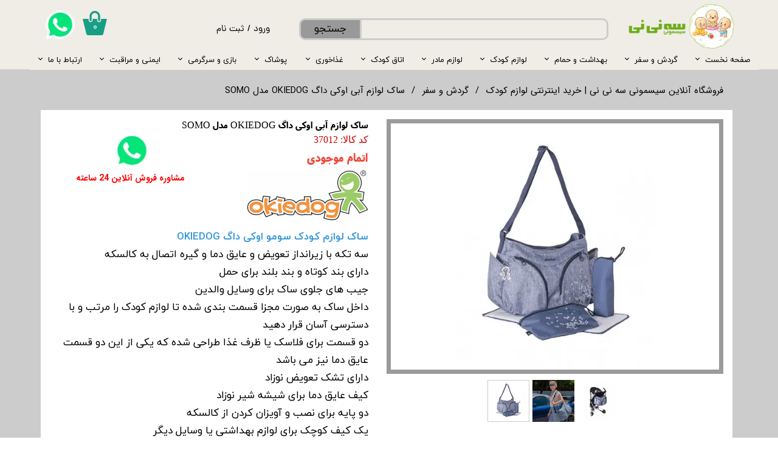

--- FILE ---
content_type: text/html; charset=UTF-8
request_url: https://3nini.ir/shop/%DA%AF%D8%B1%D8%AF%D8%B4-%D9%88-%D8%B3%D9%81%D8%B1/P2271-%D8%B3%D8%A7%DA%A9-%D9%84%D9%88%D8%A7%D8%B2%D9%85-%D8%A2%D8%A8%DB%8C-%D8%A7%D9%88%DA%A9%DB%8C-%D8%AF%D8%A7%DA%AF-okiedog-%D9%85%D8%AF%D9%84-somo.html
body_size: 27960
content:
<!doctype html><html lang="fa" prefix="og: http://ogp.me/ns#"><head> <title>ساک لوازم آبی اوکی داگ OKIEDOG مدل SOMO | فروشگاه آنلاین سیسمونی سه نی نی | خرید اینترنتی لوازم کودک</title> <meta charset="utf-8"> <meta id="wz-viewport" name="viewport" content="width=device-width, user-scalable=0"> <meta name="description" content="ساک لوازم کودک سومو اوکی داگ OKIEDOG سه تکه با زیرانداز تعویض و عایق دما و گیره اتصال به کالسکه"> <meta http-equiv="x-ua-compatible" content="ie=edge"> <meta name="robots" content="index,follow,noodp,noydir"/> <link rel="canonical" href="https://3nini.ir/shop/گردش-و-سفر/P2271-ساک-لوازم-آبی-اوکی-داگ-okiedog-مدل-somo.html"/> <meta property="og:locale" content="fa-IR"/> <meta property="og:type" content="product"/> <meta property="og:title" content="ساک لوازم آبی اوکی داگ OKIEDOG مدل SOMO | فروشگاه آنلاین سیسمونی سه نی نی | خرید اینترنتی لوازم کودک"/> <meta property="og:description" content="ساک لوازم کودک سومو اوکی داگ OKIEDOG سه تکه با زیرانداز تعویض و عایق دما و گیره اتصال به کالسکه"/> <meta property="og:url" content="https://3nini.ir/shop/گردش-و-سفر/P2271-ساک-لوازم-آبی-اوکی-داگ-okiedog-مدل-somo.html"/> <meta property="og:site_name" content="فروشگاه آنلاین سیسمونی سه نی نی | خرید اینترنتی لوازم کودک"/> <meta name='generator' content='Webzi.ir Website Builder' /><meta name='ID' content='11eb2d67443d29c7987030e171546af8' /><meta name='fontiran.com:license' content='B7G43' /><meta name='fontiran.com:license' content='C6KGR' /><meta property='article:published_time' content='2022-02-03T14:12:29+03:30' /><meta property='article:modified_time' content='2022-02-13T17:29:33+03:30' /><meta property='og:updated_time' content='2022-02-13T17:29:33+03:30' /><meta property='og:image' content='https://3nini.ir/uploads/6aeec6f5a4114e919a861e9e53808bd3.jpg' /><meta property='twitter:card' content='summary_large_image' /><meta property='twitter:title' content='ساک لوازم آبی اوکی داگ OKIEDOG مدل SOMO | فروشگاه آنلاین سیسمونی سه نی نی | خرید اینترنتی لوازم کودک' /><meta property='twitter:description' content='ساک لوازم کودک سومو اوکی داگ OKIEDOG سه تکه با زیرانداز تعویض و عایق دما و گیره اتصال به کالسکه' /><meta property='twitter:image' content='https://3nini.ir/uploads/6aeec6f5a4114e919a861e9e53808bd3.jpg' /><meta property='article:section' content='گردش و سفر' /><meta property='product:condition' content='new' /><meta property='product:condition' content='Out of stock' /><meta property='product:price:amount' content='15800000' /><meta property='product:price:currency' content='IRR' /><meta name='availability' content='Out of stock' /><meta name='product_name' content='ساک لوازم آبی اوکی داگ OKIEDOG مدل SOMO' /><meta name='product_id' content='2271' /><meta property='product_price' content='15800000' /> <link rel="stylesheet" type="text/css" href="https://3nini.ir/static/bEHf0122/2.0.0/editor/bower_components/animate.css/animate.min.css" /><link rel="stylesheet" type="text/css" href="https://3nini.ir/static/bEHf0122/2.0.0/editor/bower_components/jquery-toast-plugin/dist/jquery.toast.min.css" /><link rel="stylesheet" type="text/css" href="https://3nini.ir/static/bEHf0122/2.0.0/editor/bower_components/ion.rangeSlider/css/ion.rangeSlider.css" /><link rel="stylesheet" type="text/css" href="https://3nini.ir/static/bEHf0122/2.0.0/editor/bower_components/ion.rangeSlider/css/ion.rangeSlider.skinNice.css" /><link rel="stylesheet" type="text/css" href="https://3nini.ir/static/bEHf0122/2.0.0/editor/bower_components/flexslider/flexslider.css" /><link rel="stylesheet" type="text/css" href="https://3nini.ir/static/bEHf0122/2.0.0/editor/bower_components/fancybox/dist/jquery.fancybox.min.css" /><link rel="stylesheet" type="text/css" href="https://3nini.ir/static/bEHf0122/2.0.0/editor/bower_components/remodal/dist/remodal.css" /><link rel="stylesheet" type="text/css" href="https://3nini.ir/static/bEHf0122/2.0.0/editor/bower_components/remodal/dist/remodal-default-theme.css" /><link rel="stylesheet" type="text/css" href="https://3nini.ir/static/bEHf0122/2.0.0/editor/css/base.css" /><link rel="stylesheet" type="text/css" href="https://3nini.ir/theme-1766660409/css/style.css" /> <link rel='shortcut icon' type='image/png' href='https://3nini.ir/uploads/811e64b52f0e4089af32519162daf264.png' ></link ><script type="text/javascript"> !function(){var i="uHVUh2",a=window,d=document;function g(){var g=d.createElement("script"),s="https://www.goftino.com/widget/"+i,l=localStorage.getItem("goftino_"+i);g.async=!0,g.src=l?s+"?o="+l:s;d.getElementsByTagName("head")[0].appendChild(g);}"complete"===d.readyState?g():a.attachEvent?a.attachEvent("onload",g):a.addEventListener("load",g,!1);}();</script><link rel='apple-touch-icon' href='https://3nini.ir/uploads/70ff24e339424c6790ab8d8205512d4a.w_192,h_192,r_c.png' ></link > <link rel="manifest" href="https://3nini.ir/manifest.json"><script type="text/javascript"> if ('serviceWorker' in navigator) { window.addEventListener('load', function () { navigator.serviceWorker.register('https://3nini.ir/sw.js').then(function (registration) { console.log('ServiceWorker registration successful with scope: ', registration.scope); }, function (err) { console.log('ServiceWorker registration failed: ', err); }); }); } </script><meta name="google-site-verification" content="tuMiTpmxroYET5EpP6IPVZv8toRfunCvxjZOzwYpYIQ" /><meta name="enamad" content="819498"/><script async src="https://www.googletagmanager.com/gtag/js?id=G-NLESNXTXG9"></script><script> window.dataLayer = window.dataLayer || []; function gtag(){dataLayer.push(arguments);} gtag('js', new Date()); gtag('config', 'G-NLESNXTXG9');</script><style>.wz-shop-mini-cart-container .cart-shop-mini-button.cart-shop-mini-button-primary{
display: none;
}</style><style>.wz-loader-container {position: fixed;left: 0;right: 0; bottom: 0;top: 0; z-index: 10000; margin: auto;background: #fff;}</style><script type="application/ld+json"> { "@context": "https://www.schema.org", "@type": "Product", "name": "ساک لوازم آبی اوکی داگ OKIEDOG مدل SOMO", "image": [ "https://3nini.ir/6aeec6f5a4114e919a861e9e53808bd3.jpg" , "https://3nini.ir/1277b8fed8d9490abd44a961767d9178.jpg" , "https://3nini.ir/c8b332994b0e43988fa3c783226448be.jpg" ], "description": "ساک لوازم کودک سومو اوکی داگ OKIEDOG سه تکه با زیرانداز تعویض و عایق دما و گیره اتصال به کالسکه دارای بند کوتاه و بند بلند برای حمل جیب های جلوی ساک برای وسایل والدین داخل ساک به صورت مجزا قسمت بندی شده تا لوازم کودک را مرتب و با دسترسی آسان قرار دهید دو قسمت برای فلاسک یا ظرف غذا طراحی شده که یکی از این دو قسمت عایق &hellip;", "sku": "37012" ,"offers": { "@type": "Offer", "priceCurrency": "IRR", "price": "15800000", "itemCondition": "https://schema.org/NewCondition", "availability": "https://schema.org/InStock" } }</script> <script> var mvp = document.getElementById('wz-viewport'); if (screen.width < 1170 && screen.width > 768) { mvp.setAttribute('content', 'width=769, user-scalable=0'); } else if (screen.width < 768) { mvp.setAttribute('content', 'width=468, user-scalable=0'); } </script></head><body data-width="1170" class="wz-production" data-page="p3"><div class="wz-loader-container wz-loader-container-fix" style="display: block"> <div class="sk-circle"> <div class="sk-circle1 sk-child"></div> <div class="sk-circle2 sk-child"></div> <div class="sk-circle3 sk-child"></div> <div class="sk-circle4 sk-child"></div> <div class="sk-circle5 sk-child"></div> <div class="sk-circle6 sk-child"></div> <div class="sk-circle7 sk-child"></div> <div class="sk-circle8 sk-child"></div> <div class="sk-circle9 sk-child"></div> <div class="sk-circle10 sk-child"></div> <div class="sk-circle11 sk-child"></div> <div class="sk-circle12 sk-child"></div> </div> </div><div id="wz-root-background" ></div><div style="display: none" id="page-product-price">15800000</div><div id="wz-root"><div class='wz-section-full wzc-section-header-full' wz-section-freeze='off' wz-section-full-height='off' ><div id='wz-section-header' class='wz-section wzc-section-header wz-section-grid' ><div id='wze107' class='wz-element responsive-menu' data-widget='wz-menu' data-animation='none' data-animation-type='scroll' data-animation-duration='1.2'><div class='wzc174 wz-template'><ul class="wzc174-list wz-menu wz-menu-horizontal wz-menu-rtl wz-menu-effect-opacity wz-menu-align-center wz-menu-fill wz-menu-equal-size wz-mega-menu"><li class=' wz-menu-has-children' style='' ><a href='https://3nini.ir/' target='_self' >صفحه نخست</a><div class='sub-menu' ><ul><li class='' style='' ><a href='https://3nini.ir/دسته-بندی-محصولات/' target='_self' >دسته بندی محصولات</a></li><li class='' style='' ><a href='https://3nini.ir/%D8%B1%D8%A7%D9%87%D9%86%D9%85%D8%A7%DB%8C-%D8%B3%DB%8C%D8%B3%D9%85%D9%88%D9%86%DB%8C' target='_blank' >لیست سیسمونی</a></li></ul></div></li><li class=' wz-menu-has-children' style='' ><a href='https://3nini.ir/shop/2889-%DA%AF%D8%B1%D8%AF%D8%B4-%D9%88-%D8%B3%D9%81%D8%B1' target='_blank' >گردش و سفر</a><div class='sub-menu' ><ul><li class='' style='' ><a href='https://3nini.ir/shop/2890-%DA%A9%D8%A7%D9%84%D8%B3%DA%A9%D9%87-%D9%88-%DA%A9%D8%B1%DB%8C%D8%B1' target='_self' >کالسکه و کریر</a></li><li class='' style='' ><a href='https://3nini.ir/shop/5244-%DA%A9%D8%A7%D9%84%D8%B3%DA%A9%D9%87/' target='_blank' >کالسکه</a></li><li class='' style='' ><a href='https://3nini.ir/shop/5245-%DA%A9%D8%B1%DB%8C%D8%B1/' target='_blank' >کریر</a></li><li class='' style='' ><a href='https://3nini.ir/shop/2891-%D8%B5%D9%86%D8%AF%D9%84%DB%8C-%D9%85%D8%A7%D8%B4%DB%8C%D9%86/' target='_self' >صندلی ماشین</a></li><li class='' style='' ><a href='https://3nini.ir/shop/3504-%D8%A2%D8%BA%D9%88%D8%B4%DA%AF%DB%8C%D8%B1/' target='_blank' >آغوشی</a></li><li class='' style='' ><a href='https://3nini.ir/shop/2896-%D8%A7%DA%A9%D8%B3%D8%B3%D9%88%D8%B1%DB%8C-%D8%B3%D9%81%D8%B1/' target='_self' >اکسسوری سفر</a></li><li class='' style='' ><a href='https://3nini.ir/shop/2892-%D8%B3%D8%A7%DA%A9-%D9%84%D9%88%D8%A7%D8%B2%D9%85/' target='_self' >ساک لوازم</a></li><li class='' style='' ><a href='https://3nini.ir/shop/3445-%D8%B3%D8%A7%DA%A9-%D8%AD%D9%85%D9%84-%D9%86%D9%88%D8%B2%D8%A7%D8%AF/' target='_blank' >ساک حمل نوزاد</a></li><li class='' style='' ><a href='https://3nini.ir/shop/7004-%D9%BE%D8%B4%D9%87-%D8%A8%D9%86%D8%AF-%DA%A9%D9%88%D8%AF%DA%A9/' target='_blank' >پشه بند کودک</a></li></ul></div></li><li class=' wz-menu-has-children' style='' ><a href='https://3nini.ir/shop/2899-%D8%A8%D9%87%D8%AF%D8%A7%D8%B4%D8%AA-%D9%88-%D9%85%D8%B1%D8%A7%D9%82%D8%A8%D8%AA/' target='_blank' >بهداشت و حمام </a><div class='sub-menu' ><ul><li class='' style='' ><a href='https://3nini.ir/shop/7017-%DA%AF%D9%88%D8%B4-%D9%BE%D8%A7%DA%A9-%DA%A9%D9%86/' target='_self' >گوش پاکن</a></li><li class='' style='' ><a href='https://3nini.ir/shop/2923-%D9%BE%D9%88%D8%A2%D8%B1%D8%A8%DB%8C%D9%86%DB%8C/' target='_self' >پوآربینی</a></li><li class='' style='' ><a href='https://3nini.ir/shop/3512-%D9%85%DB%8C%D9%86%DB%8C-%D9%88%D8%A7%D8%B4/' target='_self' >مینی واش</a></li><li class='' style='' ><a href='https://3nini.ir/shop/2938-%D9%85%D8%B3%D9%88%D8%A7%DA%A9/' target='_self' >مسواک</a></li><li class='' style='' ><a href='https://3nini.ir/shop/2924-%D9%86%D8%A7%D8%AE%D9%86%DA%AF%DB%8C%D8%B1/' target='_self' >ناخنگیر</a></li><li class='' style='' ><a href='https://3nini.ir/shop/3242-%D8%A7%DA%A9%D8%B3%D8%B3%D9%88%D8%B1%DB%8C-%D8%AD%D9%85%D8%A7%D9%85/' target='_self' >اکسسوری حمام</a></li><li class='' style='' ><a href='https://3nini.ir/shop/3241-%D8%B2%DB%8C%D8%B1%D8%A7%D9%86%D8%AF%D8%A7%D8%B2-%D8%AA%D8%B9%D9%88%DB%8C%D8%B6/' target='_self' >زیر انداز تعویض</a></li><li class='' style='' ><a href='https://3nini.ir/shop/3223-%D8%B4%D8%A7%D9%86%D9%87-%D9%88-%D8%A8%D8%B1%D8%B3/' target='_self' >شانه و برس</a></li><li class='' style='' ><a href='https://3nini.ir/shop/2961-%DA%A9%D8%B1%D9%85-%D8%B3%D9%88%D8%AE%D8%AA%DA%AF%DB%8C/' target='_self' >کرم سوختگی</a></li><li class='' style='' ><a href='https://3nini.ir/shop/3182-%D9%88%D8%A7%D9%86-%D8%B3%D8%A7%D8%AF%D9%87-%D9%88-%D8%B7%D8%A8%D9%82%D8%A7%D8%AA%DB%8C/' target='_self' >وان ساده و طبقاتی</a></li><li class='' style='' ><a href='https://3nini.ir/shop/2960-%D8%AF%D8%B3%D8%AA%D9%85%D8%A7%D9%84-%D9%85%D8%B1%D8%B7%D9%88%D8%A8/' target='_self' >دستمال مرطوب</a></li><li class='' style='' ><a href='https://3nini.ir/shop/2887-%D8%B4%D9%88%DB%8C%D9%86%D8%AF%D9%87/' target='_self' >مایع لباسشویی</a></li><li class='' style='' ><a href='https://3nini.ir/shop/2955-%D9%85%D8%A7%DB%8C%D8%B9-%D8%B4%D8%B3%D8%AA%D8%B4%D9%88-%D9%88%D8%B6%D8%AF%D8%B9%D9%81%D9%88%D9%86%DB%8C-%DA%A9%D9%86%D9%86%D8%AF%D9%87/' target='_self' >مایع شست و شو استریل</a></li><li class='' style='' ><a href='https://3nini.ir/shop/3008-%D8%B3%D8%AA-%D8%A8%D9%87%D8%AF%D8%A7%D8%B4%D8%AA%DB%8C/' target='_self' >ست بهداشتی</a></li><li class='' style='' ><a href='https://3nini.ir/shop/2969-%D8%B6%D8%AF-%D8%AD%D8%B4%D8%B1%D9%87/' target='_self' >ضد حشره</a></li><li class='' style='' ><a href='https://3nini.ir/shop/2968-%D8%B4%D8%A7%D9%85%D9%BE%D9%88-%D9%88-%D8%A8%D8%AF%D9%86-%D8%B4%D9%88%D8%B1/' target='_self' >شامپو و بدن شور</a></li><li class='' style='' ><a href='https://3nini.ir/shop/3292-%D8%B4%DB%8C%D8%B4%D9%87-%D8%B4%D9%88%D8%B1/' target='_self' >شیشه شور</a></li><li class='' style='' ><a href='https://3nini.ir/shop/3936-%D8%AA%D9%88%D8%A7%D9%84%D8%AA-%D9%81%D8%B1%D9%86%DA%AF%DB%8C/' target='_self' >توالت آموزشی</a></li><li class='' style='' ><a href='https://3nini.ir/shop/7612-%D8%B1%D9%88%D8%BA%D9%86-%D9%88-%D9%84%D9%88%D8%B3%DB%8C%D9%88%D9%86/' target='_self' >روغن و لوسیون و تونیک</a></li></ul></div></li><li class=' wz-menu-has-children' style='' ><a href='https://3nini.ir/shop/2900-%D9%84%D9%88%D8%A7%D8%B2%D9%85-%DA%A9%D9%88%D8%AF%DA%A9/' target='_blank' >لوازم کودک</a><div class='sub-menu' ><ul><li class='' style='' ><a href='https://3nini.ir/shop/2944-%D9%BE%D9%88%D8%AF%D8%B1%D8%B2%D9%86/' target='_self' >پودر زن</a></li><li class='' style='' ><a href='https://3nini.ir/shop/2947-%DA%AF%D8%B1%D9%85-%D9%86%DA%AF%D9%87%D8%AF%D8%A7%D8%B1%D9%86%D8%AF%D9%87/' target='_self' >گرم نگهدارنده</a></li><li class='' style='' ><a href='https://3nini.ir/shop/3101-%DA%A9%DB%8C%D8%B3%D9%87-%D8%A2%D9%86%D8%AA%DB%8C-%DA%A9%D9%88%D9%84%DB%8C%DA%A9/' target='_self' >کیسه آنتی کولیک</a></li><li class='' style='' ><a href='https://3nini.ir/shop/5368-%DA%A9%DB%8C%D8%B3%D9%87-%D8%A2%D8%A8-%DA%AF%D8%B1%D9%85/' target='_blank' >کیسه آب گرم</a></li><li class='' style='' ><a href='https://3nini.ir/shop/3453-%D8%B3%D8%B1%D9%88%DB%8C%D8%B3-%D8%AE%D9%88%D8%A7%D8%A8/' target='_blank' >سرویس خواب </a></li><li class='' style='' ><a href='https://3nini.ir/shop/3475-%D9%82%D9%86%D8%AF%D8%A7%D9%82/' target='_blank' >قنداق </a></li><li class='' style='' ><a href='https://3nini.ir/shop/3494-%D9%BE%D8%AA%D9%88/' target='_blank' >پتو</a></li><li class='' style='' ><a href='https://3nini.ir/shop/7016-%DA%A9%DB%8C%D9%81-%DA%A9%D9%88%D8%AF%DA%A9/' target='_blank' >کیف کودک</a></li><li class='' style='' ><a href='https://3nini.ir/shop/7015-%D8%B2%D8%A7%D9%86%D9%88-%D8%A8%D9%86%D8%AF/' target='_blank' >زانو بند</a></li></ul></div></li><li class=' wz-menu-has-children' style='' ><a href='' target='_self' >لوازم مادر</a><div class='sub-menu' ><ul><li class='' style='' ><a href='https://3nini.ir/shop/3454-%D8%A8%D8%A7%D9%84%D8%B4-%D8%A8%D8%A7%D8%B1%D8%AF%D8%A7%D8%B1%DB%8C/' target='_blank' >بالش بارداری و شیردهی</a></li><li class='' style='' ><a href='https://3nini.ir/shop/2934-%D8%B4%DB%8C%D8%B1%D8%AF%D9%88%D8%B4/' target='_blank' >شیر دوش</a></li><li class='' style='' ><a href='https://3nini.ir/shop/2952-%DA%A9%D9%85%D8%B1%D8%A8%D9%86%D8%AF-%D9%84%D8%A7%D8%BA%D8%B1%DB%8C/' target='_blank' >کمربند بارداری و لاغری</a></li><li class='' style='' ><a href='https://3nini.ir/shop/3245-%D9%88%DA%A9%DB%8C%D9%88%D9%85-%D8%B4%DB%8C%D8%B1/' target='_blank' >نگهداری شیر </a></li><li class='' style='' ><a href='https://3nini.ir/shop/3247-%D9%85%D8%AD%D8%A7%D9%81%D8%B8%D8%AA-%D8%B3%DB%8C%D9%86%D9%87-%D9%85%D8%A7%D8%AF%D8%B1/' target='_blank' >پد سینه </a></li><li class='' style='' ><a href='https://3nini.ir/shop/2954-%D8%B3%D9%88%D8%AA%DB%8C%D9%86-%D8%B4%DB%8C%D8%B1%D8%AF%D9%87%DB%8C/' target='_blank' >سوتین شیردهی</a></li><li class='' style='' ><a href='https://3nini.ir/shop/7002-%DA%A9%D8%A7%D9%88%D8%B1-%D8%B4%DB%8C%D8%B1%D8%AF%D9%87%DB%8C/' target='_blank' >کاور شیردهی</a></li></ul></div></li><li class=' wz-menu-has-children' style='' ><a href='' target='_self' >اتاق کودک</a><div class='sub-menu' ><ul><li class='' style='' ><a href='https://3nini.ir/shop/2913-%D8%AA%D8%A7%D8%A8-%D9%88-%DA%AF%D9%87%D9%88%D8%A7%D8%B1%D9%87' target='_self' >تاب و گهواره </a></li><li class='' style='' ><a href='https://3nini.ir/shop/2918-%D8%AA%D8%AE%D8%AA-%D8%A8%D8%BA%D9%84-%D9%85%D8%A7%D8%AF%D8%B1/' target='_self' >تخت کنار مادر</a></li><li class='' style='' ><a href='https://3nini.ir/shop/2919-%D8%AA%D8%AE%D8%AA-%D9%88-%D9%BE%D8%A7%D8%B1%DA%A9/' target='_self' >تخت و پارک</a></li><li class='' style='' ><a href='https://3nini.ir/shop/2927-%D8%B3%D8%AA-%D8%AA%D8%AE%D8%AA-%D9%88-%DA%A9%D9%85%D8%AF/' target='_self' >ست تخت و کمد </a></li><li class='' style='' ><a href='https://3nini.ir/shop/6066-%D9%85%D8%A8%D9%84/' target='_blank' >مبل کودک</a></li><li class='' style='' ><a href='https://3nini.ir/shop/3618-%D8%A8%D8%A7%D9%84%D8%B4%D8%AA%DA%A9/' target='_blank' >بالشتک</a></li><li class='' style='' ><a href='https://3nini.ir/shop/3903-%D8%A2%D8%A8%D8%A7%DA%98%D9%88%D8%B1/' target='_blank' >آباژور</a></li><li class='' style='' ><a href='https://3nini.ir/shop/2931-%DA%A9%D8%A7%D8%BA%D8%B0-%D8%AF%DB%8C%D9%88%D8%A7%D8%B1%DB%8C-%D9%88-%D8%A8%D8%B1%DA%86%D8%B3%D8%A8/' target='_self' >کاغذ دیواری و برچسب </a></li><li class='' style='' ><a href='https://3nini.ir/shop/3578-%D9%85%D8%AA%D8%B1-%D8%A7%D9%86%D8%AF%D8%A7%D8%B2%D9%87-%DA%AF%DB%8C%D8%B1%DB%8C/' target='_blank' >متر اندازه گیری قد</a></li><li class='' style='' ><a href='https://3nini.ir/shop/3625-%D8%A2%D9%88%DB%8C%D8%B2-%D8%A7%D8%AA%D8%A7%D9%82/' target='_blank' >آویز اتاق</a></li><li class='' style='' ><a href='https://3nini.ir/shop/6428-%D8%A2%D9%88%DB%8C%D8%B2-%D9%84%D8%A8%D8%A7%D8%B3-%DA%A9%D9%88%D8%AF%DA%A9/' target='_blank' >چوب لباسی</a></li><li class='' style='' ><a href='https://3nini.ir/shop/7018-%D9%82%D8%A7%D8%A8-%D8%B9%DA%A9%D8%B3-%D8%A7%D8%AA%D8%A7%D9%82-%DA%A9%D9%88%D8%AF%DA%A9/' target='_blank' >قاب عکس</a></li><li class='' style='' ><a href='https://3nini.ir/shop/7020-%D9%BE%D8%B1%D8%AF%D9%87-%D8%A7%D8%AA%D8%A7%D9%82-%DA%A9%D9%88%D8%AF%DA%A9/' target='_blank' >پرده اتاق کودک</a></li><li class='' style='' ><a href='https://3nini.ir/shop/7048-%D9%81%D8%B1%D8%B4-%D8%A7%D8%AA%D8%A7%D9%82-%DA%A9%D9%88%D8%AF%DA%A9/' target='_blank' >فرش و قالیچه اتاق کودک</a></li></ul></div></li><li class=' wz-menu-has-children' style='' ><a href='' target='_self' >غذاخوری</a><div class='sub-menu' ><ul><li class='' style='' ><a href='https://3nini.ir/shop/2888-%D8%B4%DB%8C%D8%B4%D9%87-%D8%B4%DB%8C%D8%B1/' target='_self' >شیشه شیر</a></li><li class='' style='' ><a href='https://3nini.ir/shop/2914-%D8%B5%D9%86%D8%AF%D9%84%DB%8C-%D8%BA%D8%B0%D8%A7-%D8%AE%D9%88%D8%B1%DB%8C/' target='_self' >صندلی غذاخوری</a></li><li class='' style='' ><a href='https://3nini.ir/shop/2940-%D8%A2%D8%A8%D9%85%DB%8C%D9%88%D9%87-%D8%AE%D9%88%D8%B1%DB%8C/' target='_self' >آبمیوه خوری</a></li><li class='' style='' ><a href='https://3nini.ir/shop/2911-%D9%BE%D8%B3%D8%AA%D8%A7%D9%86%DA%A9/' target='_self' >پستانک</a></li><li class='' style='' ><a href='https://3nini.ir/shop/3243-%D8%B8%D8%B1%D9%81-%D9%86%DA%AF%D9%87-%D8%AF%D8%A7%D8%B1%DB%8C-%D8%BA%D8%B0%D8%A7/' target='_self' >ظرف نگه داری غذا</a></li><li class='' style='' ><a href='https://3nini.ir/shop/2942-%D8%B3%D8%B1%D8%B4%DB%8C%D8%B4%D9%87/' target='_self' >سر شیشیه</a></li><li class='' style='' ><a href='https://3nini.ir/shop/7046-%D8%A2%D8%A8%DA%86%DA%A9%D8%A7%D9%86-%D8%B4%DB%8C%D8%B4%D9%87-%D8%B4%DB%8C%D8%B1/' target='_self' >آبچکان شیشه شیر</a></li><li class='' style='' ><a href='https://3nini.ir/shop/2935-%DA%AF%D8%B1%D9%85-%DA%A9%D9%86-%D8%B4%DB%8C%D8%B4%D9%87-%D8%B4%DB%8C%D8%B1/' target='_self' >گرم کن شیشه شیر</a></li><li class='' style='' ><a href='https://3nini.ir/shop/2941-%D9%82%D8%A7%D8%B4%D9%82-%D8%BA%D8%B0%D8%A7-%D8%AE%D9%88%D8%B1%DB%8C/' target='_self' >قاشق و چنکال غذا خوری</a></li><li class='' style='' ><a href='https://3nini.ir/shop/2936-%D8%AF%D8%A7%D8%B1%D9%88%D8%AE%D9%88%D8%B1%DB%8C/' target='_self' >داروخوری</a></li><li class='' style='' ><a href='https://3nini.ir/shop/3240-%D8%B8%D8%B1%D9%81-%D8%BA%D8%B0%D8%A7%D8%AE%D9%88%D8%B1%DB%8C/' target='_self' >ظرف غذا خوری</a></li><li class='' style='' ><a href='https://3nini.ir/shop/3221-%D9%82%D9%85%D9%82%D9%85%D9%87/' target='_self' >قمقمه</a></li><li class='' style='' ><a href='https://3nini.ir/shop/3134-%D9%81%D9%84%D8%A7%D8%B3%DA%A9/' target='_self' >فلاسک</a></li><li class='' style='' ><a href='https://3nini.ir/shop/3136-%D8%AF%D8%B3%D8%AA%DA%AF%D8%A7%D9%87-%D8%A7%D8%B3%D8%AA%D8%B1%DB%8C%D9%84/' target='_self' >دستگاه استریل</a></li><li class='' style='' ><a href='https://3nini.ir/shop/2950-%D8%A8%D9%86%D8%AF-%D9%BE%D8%B3%D8%AA%D8%A7%D9%86%DA%A9/' target='_blank' >بند پستانک</a></li><li class='' style='' ><a href='https://3nini.ir/shop/2946-%D8%BA%D8%B0%D8%A7%D8%B3%D8%A7%D8%B2/' target='_self' >غذا ساز</a></li><li class='' style='' ><a href='https://3nini.ir/shop/6429-%D9%BE%DB%8C%D8%B4%D8%A8%D9%86%D8%AF-%D8%BA%D8%B0%D8%A7%D8%AE%D9%88%D8%B1%DB%8C/' target='_self' >پیش بند</a></li><li class='' style='' ><a href='https://3nini.ir/shop/2951-%D8%B4%DB%8C%D8%B4%D9%87-%D8%B4%D9%88%D8%B1/' target='_self' >شیشه شور</a></li></ul></div></li><li class=' wz-menu-has-children' style='' ><a href='' target='_self' >پوشاک</a><div class='sub-menu' ><ul><li class='' style='' ><a href='https://3nini.ir/shop/3386-%D8%B3%D8%B1%D9%87%D9%85%DB%8C' target='_blank' >سرهمی</a></li><li class='' style='' ><a href='https://3nini.ir/shop/3387-%DA%A9%D8%A7%D9%BE%D8%B4%D9%86' target='_blank' >کاپشن</a></li><li class='' style='' ><a href='https://3nini.ir/shop/3391-%D8%B3%D9%88%DB%8C%DB%8C%D8%B4%D8%B1%D8%AA' target='_blank' >سویشرت</a></li><li class='' style='' ><a href='https://3nini.ir/shop/3390-%D8%B3%D8%A7%D8%B1%D8%A7%D9%81%D9%88%D9%86/' target='_blank' >سارافون</a></li><li class='' style='' ><a href='https://3nini.ir/shop/3398-%D8%A8%D9%84%D9%88%D8%B2-%D8%B4%D9%84%D9%88%D8%A7%D8%B1' target='_blank' >بلوز و شلوار</a></li><li class='' style='' ><a href='https://3nini.ir/shop/3659-%D8%AA%DB%8C%D8%B4%D8%B1%D8%AA-%D9%88-%D8%B4%D9%84%D9%88%D8%A7%D8%B1%DA%A9/' target='_blank' >تیشرت و شلوارک</a></li><li class='' style='' ><a href='https://3nini.ir/shop/3344-%D8%AD%D9%88%D9%84%D9%87' target='_blank' >حوله و خشک کن</a></li><li class='' style='' ><a href='https://3nini.ir/shop/3482-%D8%AC%D9%88%D8%B1%D8%A7%D8%A8/' target='_blank' >جوراب</a></li><li class='' style='' ><a href='https://3nini.ir/shop/3481-%D8%B1%D8%A7%D9%85%D9%BE%D8%B1/' target='_blank' >رامپر</a></li><li class='' style='' ><a href='https://3nini.ir/shop/3486-%D8%A8%D8%A7%D8%AF%DB%8C/' target='_blank' >بادی </a></li><li class='' style='' ><a href='https://3nini.ir/shop/3495-%DA%A9%D9%84%D8%A7%D9%87/' target='_blank' >کلاه</a></li><li class='' style='' ><a href='https://3nini.ir/shop/3565-%D9%BE%D8%A7%D9%BE%D9%88%D8%B4/' target='_blank' >پاپوش</a></li><li class='' style='' ><a href='https://3nini.ir/shop/4393-%D8%B3%D8%AA-%D9%84%D8%A8%D8%A7%D8%B3-%DA%A9%D9%88%D8%AF%DA%A9/' target='_blank' >ست لباس کودک</a></li><li class='' style='' ><a href='https://3nini.ir/shop/4237-%D8%B3%D8%AA-%D8%A8%DB%8C%D9%85%D8%A7%D8%B1%D8%B3%D8%AA%D8%A7%D9%86%DB%8C-%D9%86%D9%88%D8%B2%D8%A7%D8%AF/' target='_blank' >ست بیمارستانی نوزاد</a></li><li class='' style='' ><a href='https://3nini.ir/shop/3494-%D9%BE%D8%AA%D9%88/' target='_blank' >پتو</a></li></ul></div></li><li class=' wz-menu-has-children' style='' ><a href='' target='_self' >بازی و سرگرمی</a><div class='sub-menu' ><ul><li class='' style='' ><a href='https://3nini.ir/shop/7697-اسکوتر-دوچرخه-و-سه-چرخه/' target='_blank' >اسکوتر - دوچرخه - سه چرخه</a></li><li class='' style='' ><a href='https://3nini.ir/shop/7635-%D9%85%D8%A7%D8%B4%DB%8C%D9%86-%D9%88-%D9%85%D9%88%D8%AA%D9%88%D8%B1-%D8%B4%D8%A7%D8%B1%DA%98%DB%8C/' target='_blank' >ماشین و موتور شارژی</a></li><li class='' style='' ><a href='https://3nini.ir/shop/3068-%D8%A7%D8%B3%D8%A8%D8%A7%D8%A8-%D8%A8%D8%A7%D8%B2%DB%8C/' target='_self' >اسباب بازی</a></li><li class='' style='' ><a href='https://3nini.ir/shop/2920-%D8%B1%D9%88%D8%B1%D9%88%D8%A6%DA%A9' target='_self' >روروئک و واکر</a></li><li class='' style='' ><a href='https://3nini.ir/shop/2921-%D9%88%D8%A7%DA%A9%D8%B1' target='_self' >راکر</a></li><li class='' style='' ><a href='https://3nini.ir/shop/2925-%D8%A2%D9%88%DB%8C%D8%B2-%D8%AA%D8%AE%D8%AA' target='_self' >آویز تخت</a></li><li class='' style='' ><a href='https://3nini.ir/shop/2926-%D8%AA%D8%B4%DA%A9-%D8%A8%D8%A7%D8%B2%DB%8C/' target='_self' >تشک بازی</a></li><li class='' style='' ><a href='https://3nini.ir/shop/2949-%D8%AC%D8%BA%D8%AC%D8%BA%D9%87/' target='_blank' >جغجغه</a></li><li class='' style='' ><a href='https://3nini.ir/shop/3558-%D8%B9%D8%B1%D9%88%D8%B3%DA%A9/' target='_blank' >عروسک</a></li><li class='' style='' ><a href='https://3nini.ir/shop/3546-%D8%AF%D9%81%D8%AA%D8%B1-%D8%AE%D8%A7%D8%B7%D8%B1%D8%A7%D8%AA-%DA%A9%D9%88%D8%AF%DA%A9/' target='_blank' >دفتر خاطرات</a></li></ul></div></li><li class=' wz-menu-has-children' style='' ><a href='' target='_self' >ایمنی و مراقبت</a><div class='sub-menu' ><ul><li class='' style='' ><a href='https://3nini.ir/shop/3009-%D8%AF%D9%88%D8%B1%D8%A8%DB%8C%D9%86-%D9%85%D8%B1%D8%A7%D9%82%D8%A8%D8%AA-%D8%A7%D8%B2-%DA%A9%D9%88%D8%AF%DA%A9/' target='_blank' >دوربین و پیجر اتاق کودک</a></li><li class='' style='' ><a href='https://3nini.ir/shop/2945-%D9%85%D8%AD%D8%A7%D9%81%D8%B8%D8%AA/' target='_self' >محافظت</a></li></ul></div></li><li class=' wz-menu-has-children' style='' ><a href='https://3nini.ir/ارتباط-با-ما/' target='_self' >ارتباط با ما</a><div class='sub-menu' ><ul><li class=' wz-menu-has-children' style='' ><a href='https://3nini.ir/فیلم-محصولات/' target='_self' >فیلم محصولات</a><div class='sub-menu' ><ul><li class='' style='' ><a href='https://3nini.ir/فیلم-محصولات-72338/' target='_self' >فیلم آدامکس</a></li><li class='' style='' ><a href='https://3nini.ir/فیلم-کیندرکرافت/' target='_self' >فیلم کیندرکرافت</a></li><li class='' style='' ><a href='https://3nini.ir/فیلم-گراکو/' target='_self' >فیلم گراکو</a></li><li class='' style='' ><a href='https://3nini.ir/فیلم-کیدی/' target='_self' >فیلم کیدی</a></li><li class='' style='' ><a href='https://3nini.ir/فیلم-بروی/' target='_self' >فیلم بروی</a></li></ul></div></li><li class='' style='' ><a href='https://3nini.ir/وبلاگ-ها/' target='_self' >مقاله</a></li></ul></div></li></ul><div class='wzc174-mobile wz-menu-toggle'><span class="line one"></span><span class="line two"></span><span class="line three"></span></div></div></div><a id='wze229' class='wz-element' data-widget='wz-image' href='https://api.whatsapp.com/send?phone=98935+776+8493&text=&source=&data=&app_absent=' target='_blank' data-animation='wz-expand-in' data-animation-type='scroll' data-animation-duration='1.2' data-animation-power='soft'><div class='wzc2 wz-template'><div class='wzc2-frame'></div><div class='wzc2-img'><img class='wzc2-img-inner' data-lazy data-src="https://3nini.ir/uploads/8643f8b1e7a04777bb4a7d135cef432f.w_50,h_50,r_k.png.webp" scr="[data-uri]" alt="واتس آپ سیسمونی سه نی نی " title="تماس با سه نی نی " /></div></div></a><div id='wze262' class='wz-element' data-widget='wz-member' data-handles='a'><div class='wzc124 wz-template'><div class='wzc124-links wz-member-links'> <a href='#' class='wz-member-link wz-login' >ورود</a><span class='wz-member-separate' >/</span><a href='#' class='wz-member-link wz-register' >ثبت نام</a></div><div class='wzc124-actions wz-member-actions'><ul><li id='wz-member-profile' ><a href='https://3nini.ir/profile/account' >حساب کاربری من</a></li><li id='wz-member-password' ><a href='https://3nini.ir/profile/account' >تغییر گذر واژه</a></li><li id='wz-member-orders' ><a href='https://3nini.ir/profile/orders' >سفارشات</a></li><li href='#' id='wz-member-logout' ><a>خروج از حساب کاربری</a></li></ul></div></div></div><div id='wze294' class='wz-element' data-widget='wz-shop-cart-icon' data-handles='w, e, se, sw, ne, nw' wz-autoheight><div class='wzc154 wz-template'><div class="wzc154-container shop-cart-icon-container shop-cart-icon-container-layout1" data-link="shop/cart"><div class='wzc154-container-icon shop-cart-icon'><svg xmlns="http://www.w3.org/2000/svg" viewBox="0 0 48 48"><path d="M15.733 20.125c1.104 0 2-.896 2-2v-7.8C17.733 6.838 20.57 4 24.058 4c3.487 0 6.325 2.838 6.325 6.325v7.8c0 1.104.896 2 2 2s2-.896 2-2v-7.8C34.383 4.632 29.75 0 24.058 0c-5.692 0-10.324 4.632-10.324 10.325v7.8c0 1.104.895 2 2 2z"/><path d="M47 15.63H36.383v2.495c0 2.206-1.794 4-4 4-2.205 0-4-1.794-4-4V15.63h-8.65v2.495c0 2.206-1.793 4-4 4s-4-1.794-4-4V15.63H1c-.552 0-.893.436-.762.972L7.235 45.1C7.658 46.702 9.343 48 11 48h26c1.658 0 3.342-1.3 3.767-2.9l6.996-28.498c.13-.537-.21-.97-.763-.97z"/></svg></div><div class='wzc154-container-count shop-cart-count'>۰</div><div class='wzc154-container-bubble shop-cart-bubble'></div></div><div class='wzc154-text wz-element-content shop-cart-text'></div></div></div><a id='wze533' class='wz-element' data-widget='wz-image' href='https://3nini.ir/' target='_self'><div class='wzc148 wz-template'><div class='wzc148-frame'></div><div class='wzc148-img'><img class='wzc148-img-inner' data-lazy data-src="https://3nini.ir/uploads/86a5d46ec2e74669931b626bd509e695.w_177,h_80,r_k.png.webp" scr="[data-uri]" alt="سیسمونی سه نی نی" title="لوگو سیسمونی سه نی نی" /></div></div></a><div id='wze1157' class='wz-element' data-widget='wz-search' data-minwidth='300' data-live-search="blog,shop,shopCategory"><div class='wzc432 wz-template'><div class='wzc432-form wz-site-search' wz-search-url="https://3nini.ir/shop"><input class='wzc432-form-input' type='text' placeholder='' required="required" /><button class='wzc432-form-submit wz-site-search-button' type='submit'><div class='wzc381 wz-partial-template' ><div class='wzc381-bg' ></div><span class='wzc381-content wz-element-content' >جستجو</span></div></button></div></div></div></div></div><div class='wz-section-full wzc-section-allPage-full' ><div id='wz-section-allPage' class='wz-section wzc-section-allPage wz-section-grid wz-section-empty' ></div></div><div class='wz-section-full wzc-section-wzs2-full' ><div id='wz-section-wzs2' class='wz-section wzc-section-wzs2 wz-section-grid' ><div id='wze7' class='wz-element' data-widget='wz-shop-product' data-handles='w, e' data-minwidth='825' wz-autoheight><div class='wzc13 wz-template'><section class='wzc13-breadcrumb wz-shop-breadcrumb-container'> <div class="wz-breadcrumb wz-breadcrumb-rtl"> <ul itemscope itemtype="https://schema.org/BreadcrumbList"> <li itemprop="itemListElement" itemscope itemtype="https://schema.org/ListItem"> <a itemprop="item" href="https://3nini.ir/"> <span itemprop="name"> فروشگاه آنلاین سیسمونی سه نی نی | خرید اینترنتی لوازم کودک </span> <meta itemprop="position" content="1" /> </a> </li> <li itemprop="itemListElement" itemscope itemtype="https://schema.org/ListItem"> <a itemprop="item" href="https://3nini.ir/shop/2889-گردش-و-سفر/"> <span itemprop="name"> گردش و سفر </span> <meta itemprop="position" content="2" /> </a> </li> <li itemprop="itemListElement" itemscope itemtype="https://schema.org/ListItem"> <span itemprop="name"> ساک لوازم آبی اوکی داگ OKIEDOG مدل SOMO </span> <meta itemprop="position" content="3" /> </li> </ul> </div> </section><article class="wzc13-product wz-shop-product-page wz-shop-product-page-rtl wz-shop-product-page-modern wz-product-out-of-stock " data-ribbon=""><div class='wz-shop-product-background wz-element-background'><div class='wzc7 wz-partial-template'><div class='wzc7-bg'></div><div class='wzc7-content wz-box-content wz-element-container'></div></div></div><div class='wz-shop-product-gallery wz-shop-product-gallery-bottom'><div class='wzc12 wz-partial-template'><div class='wzc12-slider flexslider wz-gallery wz-gallery-slider wz-gallery-slider-thumbnail' id="wze7-gallery"><ul class='wzc12-slider-items slides'> <li data-image-id='7412' data-thumb='https://3nini.ir/uploads/6aeec6f5a4114e919a861e9e53808bd3.jpg'><div class='wz-slider-item'><div class='wz-image-ratio'><img src='https://3nini.ir/uploads/6aeec6f5a4114e919a861e9e53808bd3.w_1138,h_2014,r_k.jpg.webp' alt=' ' class='wz-gallery-image' /></div><a href='https://3nini.ir/uploads/6aeec6f5a4114e919a861e9e53808bd3.jpg' rel='wze7' data-fancybox='wze7' title=' ' class='fancybox'></a></div></li> <li data-image-id='7338' data-thumb='https://3nini.ir/uploads/1277b8fed8d9490abd44a961767d9178.jpg'><div class='wz-slider-item'><div class='wz-image-ratio'><img src='https://3nini.ir/uploads/1277b8fed8d9490abd44a961767d9178.w_1138,h_2014,r_k.jpg.webp' alt=' ' class='wz-gallery-image' /></div><a href='https://3nini.ir/uploads/1277b8fed8d9490abd44a961767d9178.jpg' rel='wze7' data-fancybox='wze7' title=' ' class='fancybox'></a></div></li> <li data-image-id='7411' data-thumb='https://3nini.ir/uploads/c8b332994b0e43988fa3c783226448be.jpg'><div class='wz-slider-item'><div class='wz-image-ratio'><img src='https://3nini.ir/uploads/c8b332994b0e43988fa3c783226448be.w_1138,h_2014,r_k.jpg.webp' alt=' ' class='wz-gallery-image' /></div><a href='https://3nini.ir/uploads/c8b332994b0e43988fa3c783226448be.jpg' rel='wze7' data-fancybox='wze7' title=' ' class='fancybox'></a></div></li> </ul></div><div class='wzc12-carousel flexslider wz-gallery-carousel' id="wze7-gallery-carousel"><ul class='wzc12-carousel-list slides'></ul></div></div></div><div class='wz-shop-product-section'><h1 class='wz-shop-product-title'>ساک لوازم آبی اوکی داگ OKIEDOG مدل SOMO</h1><div class='wz-shop-product-sku'> کد محصول: 37012 </div> <div class='wz-shop-product-out-stock'>اتمام موجودی</div> <div class='wz-shop-product-description'><p><img alt="ساک لوازم کودک okiedog" data-lazy data-src="https://3nini.ir/uploads/c61814a6c0e94a50bbacadaa50af84fc.jpg.webp" scr="[data-uri]" width="200" /></p><p><span style="color:#3498db;"><strong>ساک لوازم کودک سومو اوکی داگ OKIEDOG</strong></span></p><p>سه تکه با زیرانداز تعویض و عایق دما و گیره اتصال به کالسکه</p><p>دارای بند کوتاه و بند بلند برای حمل</p><p>جیب های جلوی ساک برای وسایل والدین</p><p>داخل ساک به صورت مجزا قسمت بندی شده تا لوازم کودک را مرتب و با دسترسی آسان قرار دهید</p><p>دو قسمت برای فلاسک یا ظرف غذا طراحی شده که یکی از این دو قسمت عایق دما نیز می باشد</p><p>دارای تشک تعویض نوزاد</p><p>کیف عایق دما برای شیشه شیر نوزاد</p><p>دو پایه برای نصب و آویزان کردن از کالسکه</p><p>یک کیف کوچک برای لوازم بهداشتی یا وسایل دیگر</p><p>مقاوم و بادوام</p><p>BPA FREE</p></div> <div class='wz-shop-product-options'> <div class='wz-shop-product-option ' id='برند-11'><h3 class='wz-shop-option-title'>برند</h3> <div data-wz-toggle='true' class='dropdown dropdown-list dropdown-rtl'><select data-option-id='11' name='برند-11'> <option id='164' value='164'>OKIEDOG</option> </select></div></div> </div><a class='wz-shop-product-add-cart ' href='#' data-id='2271'><div class='wzc330 wz-partial-template' ><div class='wzc330-bg' ></div><span class='wzc330-content wz-element-content' >افزودن به سبد خرید</span></div></a><div class='extra-button-list'></div></div><div class='wz-shop-product-info-sections wz-shop-product-info-sections-tab'> <div class='wz-shop-product-info wz-tabs-container'><ul class='wz-tabs'> <li for='wze7-shop-section-1' class=' open wz-shop-product-section-title'> نظرات </li> </ul> <div data-wz-toggle id='wze7-shop-section-1' class=' open wz-shop-product-info wz-tab-content dropdown dropdown-tab dropdown-rtl'><div data-wz-toggle class='wz-shop-product-info dropdown open dropdown-tab dropdown-rtl'><div class='wz-shop-product-section-content dropdown-menu'> <div class="wz-shop-no-comment-container"> <svg enable-background="new 0 0 58 58" version="1.1" viewBox="0 0 58 58" xml:space="preserve" xmlns="http://www.w3.org/2000/svg"><path d="M48,19.929v21.141C48,43.793,45.793,46,43.071,46H22L12,57V46H4.929C2.207,46,0,43.793,0,41.071 l0-21.141C0,17.207,2.207,15,4.929,15h38.141C45.793,15,48,17.207,48,19.929z" fill="#0391FD"/> <path d="M53.071,1H14.929C12.207,1,10,3.207,10,5.93V15h33.071C45.793,15,48,17.207,48,19.93V32h5.071 C55.793,32,58,29.793,58,27.07V5.93C58,3.207,55.793,1,53.071,1z" fill="#0F71D3"/> <path d="m25 26.015h-14c-0.553 0-1-0.448-1-1s0.447-1 1-1h14c0.553 0 1 0.448 1 1s-0.447 1-1 1z" fill="#fff"/> <path d="m38 32.015h-27c-0.553 0-1-0.448-1-1s0.447-1 1-1h27c0.553 0 1 0.448 1 1s-0.447 1-1 1z" fill="#fff"/> <path d="m38 38.015h-27c-0.553 0-1-0.448-1-1s0.447-1 1-1h27c0.553 0 1 0.448 1 1s-0.447 1-1 1z" fill="#fff"/></svg> <p>هنوز نظری ثبت نشده</p> <p><strong>اولین نفری باشید که نظر می‌دهید</strong></p> <a href="#" id="wz-shop-comment-from-open" class="wz-default-button wz-default-button-primary">ثبت نظر</a> </div><div class="remodal" data-remodal-id="wz-shop-comment-from-open" data-remodal-options="hashTracking: false"> <button data-remodal-action="close" class="remodal-close"></button> <h2 class="wz-modal-header">نظر شما راجع به این محصول چیست؟</h2> <section class="wz-site-form "> <form action="https://3nini.ir/api/shop/product/add-comment/?id=2271"> <div class="wz-shop-product-section"> <div class="wz-shop-product-image"> <img data-lazy data-src="https://3nini.ir/uploads/6aeec6f5a4114e919a861e9e53808bd3.jpg.webp" scr="[data-uri]"> </div> <div class="wz-shop-product-info"> <div class="wz-shop-product-title">ساک لوازم آبی اوکی داگ OKIEDOG مدل SOMO</div> <div class="wz-shop-score-hint">چه امتیازی به این محصول میدهید.</div> <div> <div class="score-stars"> <div class="stars"> <input value="5" checked id="star-5" type="radio" name="score"> <label for="star-5">★</label> <input value="4" id="star-4" type="radio" name="score"> <label for="star-4">★</label> <input value="3" id="star-3" type="radio" name="score"> <label for="star-3">★</label> <input value="2" id="star-2" type="radio" name="score"> <label for="star-2">★</label> <input value="1" id="star-1" type="radio" name="score"> <label for="star-1">★</label> </div> </div> </div> </div> </div> <div class="wz-shop-comment-inputs"> <p class="fieldset"> <input required class="full-width has-padding has-border" name="name" id="wz-shop-comment-name" maxlength="45" autocomplete="off" type="text"> <label class="placeholder" for="wz-shop-comment-name">نام شما</label> <span class="wz-form-error-message"></span> </p> <p class="fieldset"> <input required class="full-width has-padding has-border" name="title" id="wz-shop-comment-title" autocomplete="off" type="text"> <label class="placeholder" for="wz-shop-comment-title">عنوان نظر شما</label> <span class="wz-form-error-message"></span> </p> <p class="fieldset"> <textarea required rows="6" id="wz-shop-comment-message" class="full-width has-padding has-border" name="message" autocomplete="off"></textarea> <label class="placeholder" for="wz-shop-comment-message">متن نظر شما</label> <span class="wz-form-error-message"></span> </p> <input type="hidden" name="parent"> </div> </form> </section> <div class="wz-remodal-footer-buttons wz-shop-comment-footer-buttons"> <a href="#" id="wz-shop-add-comment" class="wz-default-button wz-default-button-primary">ذخیره</a> <a data-remodal-action="cancel" href="#" class="wz-default-button wz-default-button-warning">انصراف</a> </div></div> </div></div></div> </div> </div></article></div></div><template id='shop-product-images-template'> <li data-image-id='7412' data-thumb='https://3nini.ir/uploads/6aeec6f5a4114e919a861e9e53808bd3.jpg'><div class='wz-slider-item'><div class='wz-image-ratio'><img src='https://3nini.ir/uploads/6aeec6f5a4114e919a861e9e53808bd3.w_1138,h_2014,r_k.jpg.webp' alt=' ' class='wz-gallery-image' /></div><a href='https://3nini.ir/uploads/6aeec6f5a4114e919a861e9e53808bd3.jpg' rel='wze7' data-fancybox='wze7' title=' ' class='fancybox'></a></div></li> <li data-image-id='7338' data-thumb='https://3nini.ir/uploads/1277b8fed8d9490abd44a961767d9178.jpg'><div class='wz-slider-item'><div class='wz-image-ratio'><img src='https://3nini.ir/uploads/1277b8fed8d9490abd44a961767d9178.w_1138,h_2014,r_k.jpg.webp' alt=' ' class='wz-gallery-image' /></div><a href='https://3nini.ir/uploads/1277b8fed8d9490abd44a961767d9178.jpg' rel='wze7' data-fancybox='wze7' title=' ' class='fancybox'></a></div></li> <li data-image-id='7411' data-thumb='https://3nini.ir/uploads/c8b332994b0e43988fa3c783226448be.jpg'><div class='wz-slider-item'><div class='wz-image-ratio'><img src='https://3nini.ir/uploads/c8b332994b0e43988fa3c783226448be.w_1138,h_2014,r_k.jpg.webp' alt=' ' class='wz-gallery-image' /></div><a href='https://3nini.ir/uploads/c8b332994b0e43988fa3c783226448be.jpg' rel='wze7' data-fancybox='wze7' title=' ' class='fancybox'></a></div></li> </template><a id='wze594' class='wz-element' data-widget='wz-image' href='https://api.whatsapp.com/send?phone=98935+776+8493&text=&source=&data=&app_absent=' target='_blank' data-animation='wz-bounce-in' data-animation-type='scroll' data-animation-duration='1.2' data-animation-direction='from_center' data-animation-power='soft'><div class='wzc2 wz-template'><div class='wzc2-frame'></div><div class='wzc2-img'><img class='wzc2-img-inner' data-lazy data-src="https://3nini.ir/uploads/8643f8b1e7a04777bb4a7d135cef432f.w_60,h_60,r_k.png.webp" scr="[data-uri]" alt="واتس آپ سه نی نی " title="تماس با سه نی نی " /></div></div></a><div id='wze595' class='wz-element' data-widget='wz-text' data-handles='w, e' data-minwidth='10' wz-fix-line-height2 wz-autoheight><div class='wzc21 wz-template'><div class='wzc21-text wz-element-content'><h2 class="wz-font-h2" dir="rtl" style="font-size: 14px; line-height: normal;"><span style="color:#ff0000;"><span style="font-size:14px;"><strong><span style="font-family:iransans,tahoma,serif;">​​مشاوره فروش آنلاین 24 ساعته&nbsp;</span></strong></span></span></h2></div></div></div></div></div><div class='wz-section-full wzc-section-wzs16-full' ><div id='wz-section-wzs16' class='wz-section wzc-section-wzs16 wz-section-grid' ><div id='wze87' class='wz-element' data-widget='wz-shop-product-list' wz-autoheight><div class='wzc50 wz-template'><section class='wzc50-breadcrumb wz-shop-breadcrumb-container'></section><div class="wzc50-container shop-product-list shop-product-list-rtl"><div class='flexslider wz-gallery wz-gallery-slider wz-gallery-carousel gallery-2d2a06f0611266898309bee4bd8264d1'><ul class='slides'> <li><article class='wz-shop-product wz-shop-product-effect-exchange'><article class='wz-shop-product wz-shop-product-effect-exchange'><div class='wz-element-background wz-shop-product-background'><div class='wzc171 wz-partial-template'><div class='wzc171-bg'></div><div class='wzc171-content wz-box-content wz-element-container'></div><div class='wzc171-image-bg'></div></div></div> <a href='https://3nini.ir/shop/گردش-و-سفر/P2274-ساک-لوازم-دوشی-گلدار-اوکی-داگ-okiedog.html' class='wz-shop-product-image'><div class='wzc105 wz-partial-template'><div class='wzc105-frame'></div><div class='wzc105-img'><img class='wzc105-img-inner' data-lazy data-src="https://3nini.ir/uploads/2cec17a329e14354895cf4bf3b8c5246.w_748,h_90,r_k.jpg.webp" scr="[data-uri]" alt="" /> <img data-lazy data-src='https://3nini.ir/uploads/bed76b333cff44ef85f6f84c2ee67152.w_748,h_90,r_k.jpg.webp' scr="[data-uri]" /> </div></div></a> <div class='wz-shop-product-section'><a href='https://3nini.ir/shop/گردش-و-سفر/P2274-ساک-لوازم-دوشی-گلدار-اوکی-داگ-okiedog.html'><h3 class='wz-shop-product-title'>ساک لوازم دوشی گلدار اوکی داگ OKIEDOG</h3></a> <div class='wz-shop-product-price'> <span class='wz-shop-product-old-price wz-shop-product-old-price-empty'>&#8203;</span><span id='' wz-data-product-price='1580000'>۱,۵۸۰,۰۰۰ تومان</span> </div> </div><div class='wz-shop-product-ribbons'></div></article></article></li> <li><article class='wz-shop-product wz-shop-product-effect-exchange'><article class='wz-shop-product wz-shop-product-effect-exchange'><div class='wz-element-background wz-shop-product-background'><div class='wzc171 wz-partial-template'><div class='wzc171-bg'></div><div class='wzc171-content wz-box-content wz-element-container'></div><div class='wzc171-image-bg'></div></div></div> <a href='https://3nini.ir/shop/گردش-و-سفر/P1329-ساک-لوازم-کیدی-قرمز.html' class='wz-shop-product-image'><div class='wzc105 wz-partial-template'><div class='wzc105-frame'></div><div class='wzc105-img'><img class='wzc105-img-inner' data-lazy data-src="https://3nini.ir/uploads/5c8fde9abfe24cabb1b06d62b5a004f2.w_748,h_90,r_k.jpg.webp" scr="[data-uri]" alt="" /></div></div></a> <div class='wz-shop-product-section'><a href='https://3nini.ir/shop/گردش-و-سفر/P1329-ساک-لوازم-کیدی-قرمز.html'><h3 class='wz-shop-product-title'>ساک لوازم کودک قرمز کیدی KIDDY</h3></a> <div class='wz-shop-product-price'> <span class='wz-shop-product-old-price wz-shop-product-old-price-empty'>&#8203;</span><span id='' wz-data-product-price='2950000'>۲,۹۵۰,۰۰۰ تومان</span> </div> </div><div class='wz-shop-product-ribbons'></div></article></article></li> <li><article class='wz-shop-product wz-shop-product-effect-exchange'><article class='wz-shop-product wz-shop-product-effect-exchange'><div class='wz-element-background wz-shop-product-background'><div class='wzc171 wz-partial-template'><div class='wzc171-bg'></div><div class='wzc171-content wz-box-content wz-element-container'></div><div class='wzc171-image-bg'></div></div></div> <a href='https://3nini.ir/shop/گردش-و-سفر/P1314-ساک-لوازم-واکینگ-مام-مدل-stars-be.html' class='wz-shop-product-image'><div class='wzc105 wz-partial-template'><div class='wzc105-frame'></div><div class='wzc105-img'><img class='wzc105-img-inner' data-lazy data-src="https://3nini.ir/uploads/de240d704c3e4570aa7e53940f50f4e8.w_748,h_90,r_k.jpg.webp" scr="[data-uri]" alt="" /> <img data-lazy data-src='https://3nini.ir/uploads/a49be1c9980d46abb5b4c0a01960f17d.w_748,h_90,r_k.jpg.webp' scr="[data-uri]" /> </div></div></a> <div class='wz-shop-product-section'><a href='https://3nini.ir/shop/گردش-و-سفر/P1314-ساک-لوازم-واکینگ-مام-مدل-stars-be.html'><h3 class='wz-shop-product-title'>ساک لوازم کودک سه تکه طوسی واکینگ مام مدل STARS BE</h3></a> <div class='wz-shop-product-price'> <span class='wz-shop-product-old-price wz-shop-product-old-price-empty'>&#8203;</span><span id='' wz-data-product-price='3350000'>۳,۳۵۰,۰۰۰ تومان</span> </div> </div><div class='wz-shop-product-ribbons'></div></article></article></li> <li><article class='wz-shop-product wz-shop-product-effect-exchange'><article class='wz-shop-product wz-shop-product-effect-exchange'><div class='wz-element-background wz-shop-product-background'><div class='wzc171 wz-partial-template'><div class='wzc171-bg'></div><div class='wzc171-content wz-box-content wz-element-container'></div><div class='wzc171-image-bg'></div></div></div> <a href='https://3nini.ir/shop/گردش-و-سفر/P1331-ساک-لوازم-کیدی-سبز.html' class='wz-shop-product-image'><div class='wzc105 wz-partial-template'><div class='wzc105-frame'></div><div class='wzc105-img'><img class='wzc105-img-inner' data-lazy data-src="https://3nini.ir/uploads/7e206d4bc30d4ef7b3285fedcb46be41.w_748,h_90,r_k.jpg.webp" scr="[data-uri]" alt="" /></div></div></a> <div class='wz-shop-product-section'><a href='https://3nini.ir/shop/گردش-و-سفر/P1331-ساک-لوازم-کیدی-سبز.html'><h3 class='wz-shop-product-title'>ساک لوازم کودک سبز کیدی KIDDY</h3></a> <div class='wz-shop-product-price'> <span class='wz-shop-product-old-price wz-shop-product-old-price-empty'>&#8203;</span><span id='' wz-data-product-price='2950000'>۲,۹۵۰,۰۰۰ تومان</span> </div> </div><div class='wz-shop-product-ribbons'></div></article></article></li> <li><article class='wz-shop-product wz-shop-product-effect-exchange'><article class='wz-shop-product wz-shop-product-effect-exchange'><div class='wz-element-background wz-shop-product-background'><div class='wzc171 wz-partial-template'><div class='wzc171-bg'></div><div class='wzc171-content wz-box-content wz-element-container'></div><div class='wzc171-image-bg'></div></div></div> <a href='https://3nini.ir/shop/گردش-و-سفر/P1325-ساک-لوازم-پاسیتو-مدل-nido-volante.html' class='wz-shop-product-image'><div class='wzc105 wz-partial-template'><div class='wzc105-frame'></div><div class='wzc105-img'><img class='wzc105-img-inner' data-lazy data-src="https://3nini.ir/uploads/08564c07c697447bb209b97edf66d711.w_748,h_90,r_k.jpg.webp" scr="[data-uri]" alt="" /> <img data-lazy data-src='https://3nini.ir/uploads/44d9676ba68b48569582032b3f5f74bf.w_748,h_90,r_k.jpg.webp' scr="[data-uri]" /> </div></div></a> <div class='wz-shop-product-section'><a href='https://3nini.ir/shop/گردش-و-سفر/P1325-ساک-لوازم-پاسیتو-مدل-nido-volante.html'><h3 class='wz-shop-product-title'>ساک لوازم کودک بژ پاسیتو PASITO مدل NIDO VOLANTE</h3></a> <div class='wz-shop-product-price'> <span class='wz-shop-product-old-price wz-shop-product-old-price-empty'>&#8203;</span><span id='' wz-data-product-price='5350000'>۵,۳۵۰,۰۰۰ تومان</span> </div> </div><div class='wz-shop-product-ribbons'></div></article></article></li> <li><article class='wz-shop-product wz-shop-product-effect-exchange'><article class='wz-shop-product wz-shop-product-effect-exchange'><div class='wz-element-background wz-shop-product-background'><div class='wzc171 wz-partial-template'><div class='wzc171-bg'></div><div class='wzc171-content wz-box-content wz-element-container'></div><div class='wzc171-image-bg'></div></div></div> <a href='https://3nini.ir/shop/صندلی-ماشین/P1891-صندلی-ماشین-139-cam.html' class='wz-shop-product-image'><div class='wzc105 wz-partial-template'><div class='wzc105-frame'></div><div class='wzc105-img'><img class='wzc105-img-inner' data-lazy data-src="https://3nini.ir/uploads/42ea99841d09484eb675ed4dace0e0ed.w_748,h_90,r_k.jpg.webp" scr="[data-uri]" alt="" /> <img data-lazy data-src='https://3nini.ir/uploads/bdaafe6f1ca94227874194f5e278e04f.w_748,h_90,r_k.jpg.webp' scr="[data-uri]" /> </div></div></a> <div class='wz-shop-product-section'><a href='https://3nini.ir/shop/صندلی-ماشین/P1891-صندلی-ماشین-139-cam.html'><h3 class='wz-shop-product-title'>صندلی ماشین طوسی کم مدل 139</h3></a> <div class='wz-shop-product-price'> <span id='' class='wz-shop-product-old-price' wz-data-product-price='12900000'>۱۲,۹۰۰,۰۰۰ تومان</span><span id='' class='wz-shop-product-sale-price' wz-data-product-price='9900000'>۹,۹۰۰,۰۰۰ تومان</span></div> </div><div class='wz-shop-product-ribbons'> <div class='wz-shop-product-ribbon-off'> ۳,۰۰۰,۰۰۰ تومان</div> </div></article></article></li> <li><article class='wz-shop-product wz-shop-product-effect-exchange'><article class='wz-shop-product wz-shop-product-effect-exchange'><div class='wz-element-background wz-shop-product-background'><div class='wzc171 wz-partial-template'><div class='wzc171-bg'></div><div class='wzc171-content wz-box-content wz-element-container'></div><div class='wzc171-image-bg'></div></div></div> <a href='https://3nini.ir/shop/لوازم-کودک/P1367-پستانک-بادامی-شکل-فارلین-از-بدو-تولد.html' class='wz-shop-product-image'><div class='wzc105 wz-partial-template'><div class='wzc105-frame'></div><div class='wzc105-img'><img class='wzc105-img-inner' data-lazy data-src="https://3nini.ir/uploads/0fca9630dd1347a48c814614ee24a27b.w_748,h_90,r_k.jpg.webp" scr="[data-uri]" alt="" /> <img data-lazy data-src='https://3nini.ir/uploads/b0eecd33ea9a436e8574bd143c272497.w_748,h_90,r_k.jpg.webp' scr="[data-uri]" /> </div></div></a> <div class='wz-shop-product-section'><a href='https://3nini.ir/shop/لوازم-کودک/P1367-پستانک-بادامی-شکل-فارلین-از-بدو-تولد.html'><h3 class='wz-shop-product-title'>پستانک بادامی ارتودنسی شب نما فارلین FARLIN</h3></a> <div class='wz-shop-product-price'> <span class='wz-shop-product-old-price wz-shop-product-old-price-empty'>&#8203;</span><span id='' wz-data-product-price='420000'>۴۲۰,۰۰۰ تومان</span> </div> </div><div class='wz-shop-product-ribbons'></div></article></article></li> <li><article class='wz-shop-product wz-shop-product-effect-exchange'><article class='wz-shop-product wz-shop-product-effect-exchange'><div class='wz-element-background wz-shop-product-background'><div class='wzc171 wz-partial-template'><div class='wzc171-bg'></div><div class='wzc171-content wz-box-content wz-element-container'></div><div class='wzc171-image-bg'></div></div></div> <a href='https://3nini.ir/shop/غذاخوری/P1371-پستانک-ارتودنسی-فارلین-auto-close-از-6ماهگی-6.html' class='wz-shop-product-image'><div class='wzc105 wz-partial-template'><div class='wzc105-frame'></div><div class='wzc105-img'><img class='wzc105-img-inner' data-lazy data-src="https://3nini.ir/uploads/a97a1b978d9e41bb89cf8610df912485.w_748,h_90,r_k.jpg.webp" scr="[data-uri]" alt="" /> <img data-lazy data-src='https://3nini.ir/uploads/1c28b37bf0204dcaa6f42a2e8e346aa2.w_748,h_90,r_k.jpg.webp' scr="[data-uri]" /> </div></div></a> <div class='wz-shop-product-section'><a href='https://3nini.ir/shop/غذاخوری/P1371-پستانک-ارتودنسی-فارلین-auto-close-از-6ماهگی-6.html'><h3 class='wz-shop-product-title'>پستانک ارتودنسی سیلیکونی با درب +6 ماهگی فارلین FARLIN</h3></a> <div class='wz-shop-product-price'> <span class='wz-shop-product-old-price wz-shop-product-old-price-empty'>&#8203;</span><span id='' wz-data-product-price='420000'>۴۲۰,۰۰۰ تومان</span> </div> </div><div class='wz-shop-product-ribbons'></div></article></article></li> <li><article class='wz-shop-product wz-shop-product-effect-exchange'><article class='wz-shop-product wz-shop-product-effect-exchange'><div class='wz-element-background wz-shop-product-background'><div class='wzc171 wz-partial-template'><div class='wzc171-bg'></div><div class='wzc171-content wz-box-content wz-element-container'></div><div class='wzc171-image-bg'></div></div></div> <a href='https://3nini.ir/shop/غذاخوری/P1374-پستانک-ارتودنسی-فارلین-شب-نما-به-همراه-بند-پستانک-از-بدو-تولد-0.html' class='wz-shop-product-image'><div class='wzc105 wz-partial-template'><div class='wzc105-frame'></div><div class='wzc105-img'><img class='wzc105-img-inner' data-lazy data-src="https://3nini.ir/uploads/6355aaf3b06b40e5a5a46b97da024508.w_748,h_90,r_k.jpg.webp" scr="[data-uri]" alt="" /> <img data-lazy data-src='https://3nini.ir/uploads/54e2cce672974953a607f49617471c0c.w_748,h_90,r_k.png.webp' scr="[data-uri]" /> </div></div></a> <div class='wz-shop-product-section'><a href='https://3nini.ir/shop/غذاخوری/P1374-پستانک-ارتودنسی-فارلین-شب-نما-به-همراه-بند-پستانک-از-بدو-تولد-0.html'><h3 class='wz-shop-product-title'>پستانک ارتودنسی شب نما به همراه بند پستانک فارلین FARLIN</h3></a> <div class='wz-shop-product-price'> <span class='wz-shop-product-old-price wz-shop-product-old-price-empty'>&#8203;</span><span id='' wz-data-product-price='520000'>۵۲۰,۰۰۰ تومان</span> </div> </div><div class='wz-shop-product-ribbons'></div></article></article></li> <li><article class='wz-shop-product wz-shop-product-effect-exchange'><article class='wz-shop-product wz-shop-product-effect-exchange'><div class='wz-element-background wz-shop-product-background'><div class='wzc171 wz-partial-template'><div class='wzc171-bg'></div><div class='wzc171-content wz-box-content wz-element-container'></div><div class='wzc171-image-bg'></div></div></div> <a href='https://3nini.ir/shop/بند-پستانک/P1641-زنجیر-پستانک-همراه-با-جای-سر-پستانک.html' class='wz-shop-product-image'><div class='wzc105 wz-partial-template'><div class='wzc105-frame'></div><div class='wzc105-img'><img class='wzc105-img-inner' data-lazy data-src="https://3nini.ir/uploads/653e58e8ef7e4b61bfa65b285d3d87bd.w_748,h_90,r_k.jpg.webp" scr="[data-uri]" alt="" /> <img data-lazy data-src='https://3nini.ir/uploads/9e151b6374df4ba68adcc44757412c2e.w_748,h_90,r_k.jpg.webp' scr="[data-uri]" /> </div></div></a> <div class='wz-shop-product-section'><a href='https://3nini.ir/shop/بند-پستانک/P1641-زنجیر-پستانک-همراه-با-جای-سر-پستانک.html'><h3 class='wz-shop-product-title'>زنجیر پستانک همراه با جای سر پستانک فارلین FARLIN</h3></a> <div class='wz-shop-product-price'> <span class='wz-shop-product-old-price wz-shop-product-old-price-empty'>&#8203;</span><span id='' wz-data-product-price='298000'>۲۹۸,۰۰۰ تومان</span> </div> </div><div class='wz-shop-product-ribbons'></div></article></article></li> <li><article class='wz-shop-product wz-shop-product-effect-exchange'><article class='wz-shop-product wz-shop-product-effect-exchange'><div class='wz-element-background wz-shop-product-background'><div class='wzc171 wz-partial-template'><div class='wzc171-bg'></div><div class='wzc171-content wz-box-content wz-element-container'></div><div class='wzc171-image-bg'></div></div></div> <a href='https://3nini.ir/shop/بهداشت-و-مراقبت/P2101-سطل-صورتی-پرنسس-کودک-روتو.html' class='wz-shop-product-image'><div class='wzc105 wz-partial-template'><div class='wzc105-frame'></div><div class='wzc105-img'><img class='wzc105-img-inner' data-lazy data-src="https://3nini.ir/uploads/5f3335a641b14a02b8d4a21ce7cc04ae.w_748,h_90,r_k.jpg.webp" scr="[data-uri]" alt="" /></div></div></a> <div class='wz-shop-product-section'><a href='https://3nini.ir/shop/بهداشت-و-مراقبت/P2101-سطل-صورتی-پرنسس-کودک-روتو.html'><h3 class='wz-shop-product-title'>سطل صورتی پرنسس کودک روتو</h3></a> <div class='wz-shop-product-price'> <span class='wz-shop-product-old-price wz-shop-product-old-price-empty'>&#8203;</span><span id='' wz-data-product-price='195000'>۱۹۵,۰۰۰ تومان</span> </div> </div><div class='wz-shop-product-ribbons'></div></article></article></li> <li><article class='wz-shop-product wz-shop-product-effect-exchange'><article class='wz-shop-product wz-shop-product-effect-exchange'><div class='wz-element-background wz-shop-product-background'><div class='wzc171 wz-partial-template'><div class='wzc171-bg'></div><div class='wzc171-content wz-box-content wz-element-container'></div><div class='wzc171-image-bg'></div></div></div> <a href='https://3nini.ir/shop/فارلین/P1362-شیردوش-برقی-فارلین.html' class='wz-shop-product-image'><div class='wzc105 wz-partial-template'><div class='wzc105-frame'></div><div class='wzc105-img'><img class='wzc105-img-inner' data-lazy data-src="https://3nini.ir/uploads/9f22610260674231ba218e3a4b888e72.w_748,h_90,r_k.jpg.webp" scr="[data-uri]" alt="" /> <img data-lazy data-src='https://3nini.ir/uploads/3ae739fa0f4846299ea252454b8112c3.w_748,h_90,r_k.jpeg.webp' scr="[data-uri]" /> </div></div></a> <div class='wz-shop-product-section'><a href='https://3nini.ir/shop/فارلین/P1362-شیردوش-برقی-فارلین.html'><h3 class='wz-shop-product-title'>شیردوش برقی و دستی فارلین FARLIN</h3></a> <div class='wz-shop-product-price'> <span class='wz-shop-product-old-price wz-shop-product-old-price-empty'>&#8203;</span><span id='' wz-data-product-price='16100000'>۱۶,۱۰۰,۰۰۰ تومان</span> </div> </div><div class='wz-shop-product-ribbons'></div></article></article></li> </ul></div></div><section class='wzc50-topBar'></section><section class='wzc50-filter'></section></div></div><div id='wze88' class='wz-element' data-widget='wz-text' data-handles='w, e' data-minwidth='10' wz-fix-line-height2='true' wz-autoheight><div class='wzc21 wz-template'><div class='wzc21-text wz-element-content'><h2 class="wz-font-h2" dir="rtl" style="font-size: 30px; line-height: normal;"><span style="font-family:yekan,tahoma,serif;"><span style="text-shadow:0.05em 0.05em 0 #eee, 0.07em 0.07em 0 #707070;">​​محصولات مرتبط</span></span></h2></div></div></div></div></div><div class='wz-section-full wzc-section-footer-full' ><div class='wzc-section-footer-full-bottom' ></div><div class='wzc-section-footer-full-top' ></div><div id='wz-section-footer' class='wz-section wzc-section-footer wz-section-grid' ><div id='wze173' class='wz-element' data-widget='wz-text' data-handles='w, e' data-minwidth='10' wz-fix-line-height wz-autoheight data-mobile-text-size="0.1" data-text-change-size="true" data-tablet-text-size="0.2"><div class='wzc21 wz-template'><div class='wzc21-text wz-element-content'><p class="wz-font-h2" dir="rtl" style="font-size: 14px; line-height: normal;"><span style="font-family:yekan_fa,tahoma,serif;"><span style="font-size:14px;"><span style="color:#000000;">&nbsp;021-88146176<br />&nbsp;021-88146173</span></span></span></p></div></div></div><div id='wze248' class='wz-element' data-widget='wz-text' data-handles='w, e' data-minwidth='10' wz-fix-line-height2='true' wz-autoheight><div class='wzc21 wz-template'><div class='wzc21-text wz-element-content'><h2 class="wz-font-h2" style="font-size: 13px; line-height: normal;" dir="rtl"><span style="font-size:13px;"><span style="color:#0b5394;"><strong><span style="font-family:iransans,tahoma,serif;">آدرس فروشگاه حضوری :</span></strong></span></span></h2></div></div></div><div id='wze251' class='wz-element' data-widget='wz-image'><div class='wzc2 wz-template'><div class='wzc2-frame'></div><div class='wzc2-img'><img class='wzc2-img-inner' data-lazy data-src="https://3nini.ir/uploads/d1b9320d4e844c8d9bd6a93148e9c52b.w_1920,h_88,r_k.png.webp" scr="[data-uri]" alt="سایت سه نی نی " title="سه نی نی سیسمونی" /></div></div></div><div id='wze253' class='wz-element' data-widget='wz-text' data-handles='w, e' data-minwidth='10' wz-fix-line-height2 wz-autoheight><div class='wzc21 wz-template'><div class='wzc21-text wz-element-content'><h2 class="wz-font-h2" dir="rtl" style="font-size: 14px; line-height: normal;"><span style="letter-spacing:-0.2px;"><span style="word-spacing:-1.9px;"><span style="font-family:yekan_fa,tahoma,serif;"><span style="font-size:14px;">​​​​​​​تهران ، خیابان شریعتی ، بالاتر از ملک ،&nbsp;پلاک 627​​​​​​​&nbsp;</span></span></span></span></h2></div></div></div><a id='wze371' class='wz-element' data-widget='wz-image' href='https://3nini.ir/' target='_self'><div class='wzc113 wz-template'><div class='wzc113-frame'></div><div class='wzc113-img'><img class='wzc113-img-inner' data-lazy data-src="https://3nini.ir/uploads/811e64b52f0e4089af32519162daf264.w_176,h_174,r_k.png.webp" scr="[data-uri]" alt="سیسمونی سه نی نی" title="سیسمونی سه نی نی" /></div></div></a><div id='wze578' class='wz-element' data-widget='wz-text' data-handles='w, e' data-minwidth='10' wz-fix-line-height2 wz-autoheight data-mobile-text-size="-0.1" data-text-change-size="true"><div class='wzc21 wz-template'><div class='wzc21-text wz-element-content'><h2 class="wz-font-h2" dir="rtl" style="font-size: 15px; line-height: normal;"><span style="color:#0b5394;"><span style="font-size:15px;"><strong><span style="font-family:iransans,tahoma,serif;">شبکه های اجتماعی</span></strong></span></span></h2></div></div></div><div id='wze582' class='wz-element' data-widget='wz-text' data-handles='w, e' data-minwidth='10' wz-fix-line-height2 wz-autoheight><div class='wzc21 wz-template'><div class='wzc21-text wz-element-content'><p class="wz-font-h2" dir="rtl" style="font-size: 14px; line-height: normal;"><span style="font-size:14px;"><span style="font-family:yekan,tahoma,serif;"><a target="_self" href="https://3nini.ir/قوانین-و-مقررات/">قوانین و مقررات</a></span></span></p></div></div></div><div id='wze583' class='wz-element' data-widget='wz-text' data-handles='w, e' data-minwidth='10' wz-fix-line-height2 wz-autoheight><div class='wzc21 wz-template'><div class='wzc21-text wz-element-content'><h5 class="wz-font-h2" dir="rtl" style="font-size: 14px; line-height: normal;"><span style="font-size:14px;"><span style="font-family:yekan,tahoma,serif;"><a target="_self" href="https://3nini.ir/قوانین-و-مقررات/">ا</a>رتباط با ما<a target="_self" href="https://3nini.ir/ارتباط-با-ما/"><u>​​​​​​​</u></a></span></span></h5></div></div></div><div id='wze597' class='wz-element' data-widget='wz-code'><div class='wzc81 wz-template'><div class='wzc81-code wz-html-code'> <img src="[data-uri] " alt="" onclick="window.open('https://ecunion.ir/verify/3nini.ir?token=56336556051f82284353', 'Popup','toolbar=no, location=no, statusbar=no, menubar=no, scrollbars=1, resizable=0, width=580, height=600, top=30')" style="cursor:pointer; width: 96px;height: 144px;"></div></div></div><div id='wze600' class='wz-element' data-widget='wz-shape' data-aspectratio='true'><div class='wzc229 wz-template'><div class='wzc229-shape'><svg preserveAspectRatio="xMinYMin slice" xmlns="http://www.w3.org/2000/svg" viewBox="0 0 487.724 487.724"><path d="M236.925.124c-96.9 3.4-177.4 79-186.7 175.5-1.9 19.3-.8 38 2.6 55.9 0 0 .3 2.1 1.3 6.1 3 13.4 7.5 26.4 13.1 38.6 19.5 46.2 64.6 123.5 165.8 207.6 6.2 5.2 15.3 5.2 21.6 0 101.2-84 146.3-161.3 165.9-207.7 5.7-12.2 10.1-25.1 13.1-38.6.9-3.9 1.3-6.1 1.3-6.1 2.3-12 3.5-24.3 3.5-36.9 0-109.8-90.9-198.3-201.5-194.4zm6.9 291.2c-52.2 0-94.5-42.3-94.5-94.5s42.3-94.5 94.5-94.5 94.5 42.3 94.5 94.5-42.3 94.5-94.5 94.5z"/></svg></div></div></div><div id='wze601' class='wz-element' data-widget='wz-shape' data-aspectratio='true'><div class='wzc229 wz-template'><div class='wzc229-shape'><svg preserveAspectRatio="xMinYMin slice" xmlns="http://www.w3.org/2000/svg" viewBox="0 0 16.877 16.877"><path d="M5.3 5.587l-3.896-3.9 1.51-1.51c.232-.233.608-.237.842-.007l3.036 3.04c.232.23.232.613-.003.847l-.666.664-.62.62c-.075.077-.144.16-.203.247zm3.207 6.35c-.638-.548-1.25-1.13-1.844-1.724C6.07 9.616 5.49 9.006 4.94 8.365c-.45-.52-.54-1.273-.304-1.907l-4-4c-.93.956-.812 3.33.208 5.414.438.902 1.006 1.716 1.593 2.49.586.768 1.23 1.494 1.906 2.176.68.68 1.4 1.327 2.17 1.913.775.59 1.59 1.154 2.487 1.59 2.088 1.02 4.462 1.132 5.418.2l-4-4c-.635.234-1.39.147-1.91-.302zm8.195 1.182l-3.036-3.038c-.233-.23-.615-.23-.848.003h-.002l-.667.666-.616.62c-.076.075-.16.142-.247.204l3.896 3.898c.504-.505 1.007-1.007 1.512-1.51.235-.233.24-.61.007-.843z"/></svg></div></div></div><div id='wze602' class='wz-element' data-widget='wz-image'><div class='wzc2 wz-template'><div class='wzc2-frame'></div><div class='wzc2-img'><img class='wzc2-img-inner' data-lazy data-src="https://3nini.ir/uploads/dfed28d7b10d4869a78c4b4a5f8d7107.w_20,h_20,r_k.png.webp" scr="[data-uri]" /></div></div></div><div id='wze603' class='wz-element' data-widget='wz-text' data-handles='w, e' data-minwidth='10' wz-fix-line-height2='true' wz-autoheight data-mobile-text-size="0.1" data-text-change-size="true" data-tablet-text-size="0.2"><div class='wzc21 wz-template'><div class='wzc21-text wz-element-content'><h6 class="wz-font-h2" style="font-size: 14px; line-height: normal;" dir="rtl"><span style="font-family:yekan_fa,tahoma,serif;"><span style="font-size:14px;">09357768493</span></span></h6></div></div></div><div id='wze608' class='wz-element' data-widget='wz-box' data-minHeight='1' data-minWidth='1' ><div class='wzc263 wz-template' ><div class='wzc263-bg' ></div><div class='wzc263-content wz-box-content wz-element-container' ></div></div></div><div id='wze609' class='wz-element' data-widget='wz-box' data-minHeight='1' data-minWidth='1' ><div class='wzc263 wz-template' ><div class='wzc263-bg' ></div><div class='wzc263-content wz-box-content wz-element-container' ></div></div></div><div id='wze610' class='wz-element' data-widget='wz-box' data-minHeight='1' data-minWidth='1' ><div class='wzc263 wz-template' ><div class='wzc263-bg' ></div><div class='wzc263-content wz-box-content wz-element-container' ></div></div></div><div id='wze611' class='wz-element' data-widget='wz-text' data-handles='w, e' data-minwidth='10' wz-fix-line-height2 wz-autoheight><div class='wzc21 wz-template'><div class='wzc21-text wz-element-content'><h5 class="wz-font-h2" dir="rtl" style="font-size: 14px; line-height: normal;"><span style="font-size:14px;"><span style="font-family:yekan,tahoma,serif;">درباره ما</span></span></h5></div></div></div><div id='wze612' class='wz-element' data-widget='wz-box' data-minHeight='1' data-minWidth='1' ><div class='wzc263 wz-template' ><div class='wzc263-bg' ></div><div class='wzc263-content wz-box-content wz-element-container' ></div></div></div><div id='wze616' class='wz-element' data-widget='wz-text' data-handles='w, e' data-minwidth='10' wz-fix-line-height2 wz-autoheight><div class='wzc21 wz-template'><div class='wzc21-text wz-element-content'><h5 class="wz-font-h2" dir="rtl" style="font-size: 14px; line-height: normal;"><span style="font-size:14px;"><span style="font-family:yekan,tahoma,serif;">اعطای نمایندگی</span></span></h5></div></div></div><div id='wze732' class='wz-element' data-widget='wz-text' data-handles='w, e' data-minwidth='10' wz-fix-line-height2 wz-autoheight data-mobile-text-size="-0.1" data-text-change-size="true"><div class='wzc21 wz-template'><div class='wzc21-text wz-element-content'><h5 class="wz-font-h2" dir="rtl" style="font-size: 14px; line-height: normal;"><span style="font-size:14px;"><span style="font-family:yekan,tahoma,serif;"><a target="_blank" href="http://anitahani.com">www.anitahani.com</a></span></span></h5></div></div></div><div id='wze752' class='wz-element' data-widget='wz-text' data-handles='w, e' data-minwidth='10' wz-fix-line-height2 wz-autoheight data-mobile-text-size="-0.1" data-text-change-size="true"><div class='wzc21 wz-template'><div class='wzc21-text wz-element-content'><h5 class="wz-font-h2" dir="rtl" style="font-size: 14px; line-height: normal;"><a target="_blank" href="https://adamex.ir"><span style="font-size:14px;"><span style="font-family:yekan,tahoma,serif;">www.ada​​​​​​​mex.ir</span></span></a></h5></div></div></div><div id='wze944' class='wz-element' data-widget='wz-code'><div class='wzc81 wz-template'><div class='wzc81-code wz-html-code'><img referrerpolicy='origin' id = 'rgvjfukzfukzfukzwlaooeuk' style = 'cursor:pointer' onclick = 'window.open("https://logo.samandehi.ir/Verify.aspx?id=366648&p=xlaogvkagvkagvkaaodsmcsi", "Popup","toolbar=no, scrollbars=no, location=no, statusbar=no, menubar=no, resizable=0, width=450, height=630, top=30")' alt = 'logo-samandehi' src = 'https://logo.samandehi.ir/logo.aspx?id=366648&p=qftiwlbqwlbqwlbqshwlaqgw' /></div></div></div><div id='wze1005' class='wz-element' data-widget='wz-text' data-handles='w, e' data-minwidth='10' wz-fix-line-height2 wz-autoheight><div class='wzc21 wz-template'><div class='wzc21-text wz-element-content'><h1 class="wz-font-h2" dir="rtl" style="font-size: 14px; line-height: normal;"><span style="font-size:14px;"><span style="font-family:yekan,tahoma, serif;">سه نی نی-خریدسیسمونی-فروشگاه نوزادوکودک-سیسمونی دخترانه-پسرانه-آدامکس</span></span></h1></div></div></div><div id='wze1088' class='wz-element' data-widget='wz-text' data-handles='w, e' data-minwidth='10' wz-fix-line-height2 wz-autoheight data-mobile-text-size="-0.1" data-text-change-size="true"><div class='wzc21 wz-template'><div class='wzc21-text wz-element-content'><h2 class="wz-font-h2" style="font-size: 13px; line-height: normal; margin-right: 40px;" dir="rtl"><span style="word-spacing:-0.4px;"><span style="font-family:pelak,tahoma,serif;"><span style="letter-spacing:0px;"><span style="font-size:13px;">فروشگاه سه نی نی با بیش از بیست سال <span style="letter-spacing:0.3px;">تجربه کاری ، به صورت تخصصی درحوزه</span>&nbsp;<span style="letter-spacing:0.1px;">لوازم کودک و اسباب بازی فعالیت میکند.</span> <span style="letter-spacing:0.7px;">فروشگاه به صورت حضوری در خیابان</span> <span style="letter-spacing:0.1px;">شریعتی تهران میباشد.هدف از راه اندازی</span> <span style="letter-spacing:0.2px;">فروشگاه اینترنتی معرفی و عرضه کالای با</span> قیمت مناسب و کیفیت بالا میباشد.</span></span></span></span></h2></div></div></div><div id='wze1089' class='wz-element' data-widget='wz-text' data-handles='w, e' data-minwidth='10' wz-fix-line-height2='true' wz-autoheight><div class='wzc21 wz-template'><div class='wzc21-text wz-element-content'><h2 class="wz-font-h2" style="font-size: 13px; line-height: normal;" dir="rtl"><span style="font-size:13px;"><span style="color:#0b5394;"><strong><span style="font-family:iransans,tahoma,serif;">شماره تماس :</span></strong></span></span></h2></div></div></div><div id='wze1090' class='wz-element' data-widget='wz-text' data-handles='w, e' data-minwidth='10' wz-fix-line-height2='true' wz-autoheight><div class='wzc21 wz-template'><div class='wzc21-text wz-element-content'><h2 class="wz-font-h2" style="font-size: 13px; line-height: normal;" dir="rtl"><span style="font-size:13px;"><span style="color:#0b5394;"><strong><span style="font-family:iransans,tahoma,serif;">پشتیبانی واتس اپ :</span></strong></span></span></h2></div></div></div><div id='wze1093' class='wz-element' data-widget='wz-code'><div class='wzc81 wz-template'><div class='wzc81-code wz-html-code'><a href="https://ecrating.ir/Clientdomains" target="_blank" style="color: #fff;background-color: #0a6d42;border-radius: 5px;border-color: #0a6d42;padding: 7px 15px;font-weight:bold;"> سنجش رضایتمندی</a></div></div></div><div id='wze1154' class='wz-element' data-widget='wz-box' data-minheight='1' data-minwidth='1'><div class='wzc442 wz-template'><div class='wzc442-bg'></div><div class='wzc442-content wz-box-content wz-element-container'><div id='wze1123' class='wz-element' data-widget='wz-text' data-handles='w, e' data-minwidth='10' wz-fix-line-height2 wz-autoheight><div class='wzc21 wz-template'><div class='wzc21-text wz-element-content'><h2 class="wz-font-h2" dir="rtl" style="font-size:15px;"><span style="font-size:15px;"><span style="font-family:pelak,tahoma,serif;">​کلیه حقوق این سایت متعلق به فروشگاه سه نی نی میباشد .&nbsp;</span></span></h2></div></div></div></div><div class='wzc442-image-bg'></div></div></div><div id='wze1156' class='wz-element' data-widget='wz-code'><div class='wzc81 wz-template'><div class='wzc81-code wz-html-code'><a referrerpolicy='origin' target='_blank' href='https://trustseal.enamad.ir/?id=278082&Code=J7SJzxmll9eIcmRsk8De'><img referrerpolicy='origin' src='https://trustseal.enamad.ir/logo.aspx?id=278082&Code=J7SJzxmll9eIcmRsk8De' alt='' style='cursor:pointer' code='J7SJzxmll9eIcmRsk8De'></a></div></div></div><div id='wze1170' class='wz-element' data-widget='wz-box' data-minheight='1' data-minwidth='1'><div class='wzc442 wz-template'><div class='wzc442-bg'></div><div class='wzc442-content wz-box-content wz-element-container'><a id='wze331' class='wz-element' data-widget='wz-shape' href='https://www.instagram.com/3nini/' target='_blank' data-aspectratio='true'><div class='wzc163 wz-template'><div class='wzc163-shape'><svg enable-background="new 0 0 300 300" version="1.1" viewBox="0 0 300 300" xml:space="preserve" xmlns="http://www.w3.org/2000/svg"><path d="m38.52 0.012h222.98c21.184 0 38.502 17.324 38.502 38.508v222.98c0 21.178-17.318 38.49-38.502 38.49h-222.98c-21.184 0-38.52-17.313-38.52-38.49v-222.98c0-21.184 17.336-38.508 38.52-38.508zm180.03 33.317c-7.438 0-13.505 6.091-13.505 13.525v32.314c0 7.437 6.067 13.514 13.505 13.514h33.903c7.426 0 13.506-6.077 13.506-13.514v-32.314c0-7.434-6.08-13.525-13.506-13.525h-33.903zm47.538 93.539h-26.396c2.503 8.175 3.86 16.796 3.86 25.759 0 49.882-41.766 90.34-93.266 90.34-51.487 0-93.254-40.458-93.254-90.34 0-8.963 1.37-17.584 3.861-25.759h-27.539v126.73c0 6.563 5.359 11.902 11.916 11.902h208.91c6.563 0 11.911-5.339 11.911-11.902v-126.73zm-115.8-35.89c-33.26 0-60.24 26.128-60.24 58.388 0 32.227 26.98 58.375 60.24 58.375 33.278 0 60.259-26.148 60.259-58.375 0-32.261-26.981-58.388-60.259-58.388z"/></svg></div></div></a><a id='wze332' class='wz-element' data-widget='wz-shape' href='https://t.me/sismoni3nini' target='_blank' data-aspectratio='true'><div class='wzc163 wz-template'><div class='wzc163-shape'><svg enable-background="new 0 0 300 300" version="1.1" viewBox="0 0 300 300" xml:space="preserve" xmlns="http://www.w3.org/2000/svg"><path d="m5.299 144.64l69.126 25.8 26.756 86.047c1.712 5.511 8.451 7.548 12.924 3.891l38.532-31.412c4.039-3.291 9.792-3.455 14.013-0.391l69.498 50.457c4.785 3.478 11.564 0.856 12.764-4.926l50.911-244.89c1.31-6.316-4.896-11.585-10.91-9.259l-283.7 109.44c-7.001 2.7-6.94 12.612 0.081 15.243zm91.57 12.066l135.1-83.207c2.428-1.491 4.926 1.792 2.841 3.726l-111.5 103.64c-3.919 3.648-6.447 8.53-7.163 13.829l-3.798 28.146c-0.503 3.758-5.782 4.131-6.819 0.494l-14.607-51.325c-1.673-5.854 0.765-12.107 5.943-15.303z"/></svg></div></div></a><a id='wze333' class='wz-element' data-widget='wz-shape' href='https://www.facebook.com/sismoni3nini' target='_blank' data-aspectratio='true'><div class='wzc163 wz-template'><div class='wzc163-shape'><svg xmlns="http://www.w3.org/2000/svg" x="0px" y="0px" viewBox="0 0 310 310" xml:space="preserve"><path id="XMLID_835_" d="M81.703,165.106h33.981V305c0,2.762,2.238,5,5,5h57.616c2.762,0,5-2.238,5-5V165.765h39.064c2.54,0,4.677-1.906,4.967-4.429l5.933-51.502c0.163-1.417-0.286-2.836-1.234-3.899c-0.949-1.064-2.307-1.673-3.732-1.673h-44.996V71.978c0-9.732,5.24-14.667,15.576-14.667c1.473,0,29.42,0,29.42,0c2.762,0,5-2.239,5-5V5.037c0-2.762-2.238-5-5-5h-40.545C187.467,0.023,186.832,0,185.896,0c-7.035,0-31.488,1.381-50.804,19.151c-21.402,19.692-18.427,43.27-17.716,47.358v37.752H81.703c-2.762,0-5,2.238-5,5v50.844C76.703,162.867,78.941,165.106,81.703,165.106z"/></svg></div></div></a><a id='wze334' class='wz-element' data-widget='wz-shape' href='https://www.youtube.com/channel/UC8H1yVUn6NlRwrP9XM_3nDg' target='_blank' data-aspectratio='true'><div class='wzc163 wz-template'><div class='wzc163-shape'><svg enable-background="new 0 0 310 310" version="1.1" viewBox="0 0 310 310" xml:space="preserve" xmlns="http://www.w3.org/2000/svg"><path d="m297.92 64.645c-11.19-13.302-31.85-18.728-71.306-18.728h-143.22c-40.359 0-61.369 5.776-72.517 19.938-10.869 13.808-10.869 34.153-10.869 62.311v53.669c0 54.551 12.896 82.248 83.386 82.248h143.23c34.216 0 53.176-4.788 65.442-16.527 12.579-12.038 17.946-31.693 17.946-65.721v-53.669c0-29.695-0.841-50.16-12.083-63.521zm-98.896 97.765l-65.038 33.991c-1.454 0.76-3.044 1.137-4.632 1.137-1.798 0-3.592-0.484-5.181-1.446-2.992-1.813-4.819-5.056-4.819-8.554v-67.764c0-3.492 1.822-6.732 4.808-8.546 2.987-1.814 6.702-1.938 9.801-0.328l65.038 33.772c3.309 1.718 5.387 5.134 5.392 8.861 4e-3 3.73-2.065 7.151-5.369 8.877z"/></svg></div></div></a><a id='wze889' class='wz-element' data-widget='wz-image' href='https://www.aparat.com/3nini' target='_blank'><div class='wzc2 wz-template'><div class='wzc2-frame'></div><div class='wzc2-img'><img class='wzc2-img-inner' data-lazy data-src="https://3nini.ir/uploads/f05e09a849944c90a538de57da2b18cc.w_40,h_40,r_k.png.webp" scr="[data-uri]" alt="آپارات سه نی نی " title="آپارات سه نی نی " /></div></div></a><a id='wze980' class='wz-element' data-widget='wz-shape' href='https://twitter.com/3nini627' target='_blank' data-aspectratio='true'><div class='wzc163 wz-template'><div class='wzc163-shape'><svg version="1.1" id="Layer_1" xmlns="http://www.w3.org/2000/svg" x="0px" y="0px" viewBox="0 0 310 310" xml:space="preserve"><path id="XMLID_827_" d="M302.973,57.388c-4.87,2.16-9.877,3.983-14.993,5.463c6.057-6.85,10.675-14.91,13.494-23.73c0.632-1.977-0.023-4.141-1.648-5.434c-1.623-1.294-3.878-1.449-5.665-0.39c-10.865,6.444-22.587,11.075-34.878,13.783c-12.381-12.098-29.197-18.983-46.581-18.983c-36.695,0-66.549,29.853-66.549,66.547c0,2.89,0.183,5.764,0.545,8.598C101.163,99.244,58.83,76.863,29.76,41.204c-1.036-1.271-2.632-1.956-4.266-1.825c-1.635,0.128-3.104,1.05-3.93,2.467c-5.896,10.117-9.013,21.688-9.013,33.461c0,16.035,5.725,31.249,15.838,43.137c-3.075-1.065-6.059-2.396-8.907-3.977c-1.529-0.851-3.395-0.838-4.914,0.033c-1.52,0.871-2.473,2.473-2.513,4.224c-0.007,0.295-0.007,0.59-0.007,0.889c0,23.935,12.882,45.484,32.577,57.229c-1.692-0.169-3.383-0.414-5.063-0.735c-1.732-0.331-3.513,0.276-4.681,1.597c-1.17,1.32-1.557,3.16-1.018,4.84c7.29,22.76,26.059,39.501,48.749,44.605c-18.819,11.787-40.34,17.961-62.932,17.961c-4.714,0-9.455-0.277-14.095-0.826c-2.305-0.274-4.509,1.087-5.294,3.279c-0.785,2.193,0.047,4.638,2.008,5.895c29.023,18.609,62.582,28.445,97.047,28.445c67.754,0,110.139-31.95,133.764-58.753c29.46-33.421,46.356-77.658,46.356-121.367c0-1.826-0.028-3.67-0.084-5.508c11.623-8.757,21.63-19.355,29.773-31.536c1.237-1.85,1.103-4.295-0.33-5.998C307.394,57.037,305.009,56.486,302.973,57.388z"/></svg></div></div></a><div id='wze1119' class='wz-element' data-widget='wz-code'><div class='wzc81 wz-template'><div class='wzc81-code wz-html-code'><script type="application/ld+json"> { "@context": "https://schema.org", "@type": "FAQPage", "mainEntity": [{ "@type": "Question", "name": "آیا میتوان به صورت حضوری خرید کرد ؟", "acceptedAnswer": { "@type": "Answer", "text": "بله ، با مراجعه به فروشگاه سه نی نی میتوانید حضوری خرید کنید" } },{ "@type": "Question", "name": "آدرس فروشگاه سه نی نی کجاست ؟", "acceptedAnswer": { "@type": "Answer", "text": "تهران ، خیابان شریعتی ، بالاترازملک ، پلاک 627 ، فروشگاه سیسمونی سه نی نی" } },{ "@type": "Question", "name": "تلفن تماس با فروشگاه و خدمات پس از فروش ؟", "acceptedAnswer": { "@type": "Answer", "text": "02188146176" } }] } </script></div></div></div><div id='wze1120' class='wz-element' data-widget='wz-code'><div class='wzc81 wz-template'><div class='wzc81-code wz-html-code'><link rel="apple-touch-icon" sizes="57x57" href="/apple-icon-57x57.png"> <link rel="apple-touch-icon" sizes="60x60" href="/apple-icon-60x60.png"> <link rel="apple-touch-icon" sizes="72x72" href="/apple-icon-72x72.png"> <link rel="apple-touch-icon" sizes="76x76" href="/apple-icon-76x76.png"> <link rel="apple-touch-icon" sizes="114x114" href="/apple-icon-114x114.png"> <link rel="apple-touch-icon" sizes="120x120" href="/apple-icon-120x120.png"> <link rel="apple-touch-icon" sizes="144x144" href="/apple-icon-144x144.png"> <link rel="apple-touch-icon" sizes="152x152" href="/apple-icon-152x152.png"> <link rel="apple-touch-icon" sizes="180x180" href="/apple-icon-180x180.png"> <link rel="icon" type="image/png" sizes="192x192" href="/android-icon-192x192.png"> <link rel="icon" type="image/png" sizes="32x32" href="/favicon-32x32.png"> <link rel="icon" type="image/png" sizes="96x96" href="/favicon-96x96.png"> <link rel="icon" type="image/png" sizes="16x16" href="/favicon-16x16.png"> <link rel="manifest" href="/manifest.json"> <meta name="msapplication-TileColor" content="#ffffff"> <meta name="msapplication-TileImage" content="/ms-icon-144x144.png"> <meta name="theme-color" content="#ffffff"></div></div></div></div><div class='wzc442-image-bg'></div></div></div><div id='wze1172' class='wz-element' data-widget='wz-image'><div class='wzc2 wz-template'><div class='wzc2-frame'></div><div class='wzc2-img'><img class='wzc2-img-inner' data-lazy data-src="https://3nini.ir/uploads/51f51f7ff5e94e298d3095875a475f3d.w_90,h_90,r_k.png.webp" scr="[data-uri]" /></div></div></div><div id='wze1174' class='wz-element' data-widget='wz-code'><div class='wzc81 wz-template'><div class='wzc81-code wz-html-code'><script src="https://www.zarinpal.com/webservice/TrustCode" type="text/javascript"></script></div></div></div></div></div><script >var EXTERNAL_FRAGMENT; var product_out_of_stock="اتمام موجودی"; </script><div class="wz-user-modal"> <div class="wz-user-modal-container"> <ul class="wz-user-modal-switcher"> <li><a href="#0">ورود</a></li> <li><a href="#0">ثبت نام</a></li> </ul> <div id="wz-login"> <form class="wz-user-modal-form"> <p class="fieldset"> <input wz-validate="required,mailOrMobile" wz-validate-required="ایمیل یا شماره همراه خود را وارد کنید." wz-validate-mailOrMobile="ایمیل یا شماره همراه معتبر نمی‌باشد." required class="full-width has-padding has-border" name="email" id="login-email"> <label class="placeholder" for="login-email">ایمیل یا شماره همراه</label> <span class="wz-form-error-message"></span> </p> <p class="fieldset"> <input required class="full-width has-padding has-border" name="password" id="login-password" wz-validate="required,minLength" wz-validate-required="کلمه عبور خود را وارد کنید." wz-validate-minLength="کلمه عبور بسیار کوتاه می باشد." , wz-min-length="6" type="password"> <label class="placeholder" for="login-password">کلمه عبور</label> <span class="wz-form-error-message"></span> </p> <p class="fieldset"> <input class="regular-checkbox" type="checkbox" id="remember-me" checked> <label for="remember-me" class="regular-checkbox-label"></label> <label for="remember-me">مرا به خاطر بسپار</label> </p> <p class="fieldset"> <input class="full-width" type="submit" value="ورود"> </p> </form> <p class="wz-user-modal-bottom-message"><a href="#0">رمز عبورتان را فراموش کرده‌اید؟</a></p> </div> <div id="wz-register"> <form class="wz-user-modal-form" data-required-mobile="verify"> <p class="fieldset"> <input required autocomplete="off" wz-validate="required,mobile" wz-validate-required="شماره همراه خود را وارد کنید." wz-validate-mobile="شماره همراه معتبر نمی‌باشد." class="full-width has-padding has-border" name="email" id="register-email"> <label class="placeholder" for="register-email">شماره همراه</label> <span class="wz-form-error-message"></span> </p> <p class="fieldset"> <input class="full-width has-padding" type="submit" value="ثبت نام"> </p> </form> </div> <div id="wz-reset-password"> <p class="wz-user-modal-message">ثبت کلمه عبور خود را فراموش کرده‌اید؟ لطفا شماره همراه یا آدرس ایمیل خودتان را وارد کنید. شما به زودی یک ایمیل یا اس ام اس برای ایجاد کلمه عبور جدید، دریافت خواهید کرد.</p> <form class="wz-user-modal-form"> <p class="fieldset"> <input wz-validate="required,mailOrMobile" wz-validate-required="ایمیل یا شماره همراه خود را وارد کنید." wz-validate-mailOrMobile="ایمیل یا شماره همراه معتبر نمی‌باشد." required class="full-width has-padding has-border" name="email" id="reset-email"> <label class="placeholder" for="reset-email">ایمیل یا شماره همراه</label> <span class="wz-form-error-message"></span> </p> <p class="fieldset"> <input class="full-width has-padding" type="submit" value="بازیابی کلمه عبور"> </p> </form> <p class="wz-user-modal-bottom-message"><a href="#0">بازگشت به بخش ورود</a></p> </div> <div id="wz-reset-password-code"> <p class="wz-user-modal-message">کد دریافتی را وارد نمایید.</p> <form class="wz-user-modal-form"> <input type="hidden" name="user"> <p class="fieldset"> <input wz-validate="required" wz-validate-required="کد دریافتی را وارد نمایید." required class="full-width has-padding has-border" name="key" id="reset-key"> <label class="placeholder" for="reset-key">کد بازیابی</label> <span class="wz-form-error-message"></span> </p> <p class="fieldset"> <input class="full-width has-padding" type="submit" value="بازیابی کلمه عبور"> </p> </form> <p class="wz-user-modal-bottom-message"><a href="#0">بازگشت به بخش ورود</a></p> </div> <div id="wz-verify-register"> <form class="wz-user-modal-form"> <p class="fieldset"> <input type="hidden" name="email" style="display: none"> <input wz-validate="required" wz-validate-required="کد دریافتی را وارد نمایید." required class="full-width has-padding has-border" name="key" id="reset-key"> <label class="placeholder" for="reset-key">کد تایید</label> <span class="wz-form-error-message"></span> </p> <p class="fieldset"> <input required class="full-width has-padding has-border" name="first_name" id="wz-member-profile-first-name" wz-validate="required" wz-validate-required="نام خود را وارد کنید." maxlength="45" type="text"> <label class="placeholder" for="wz-member-profile-first-name">نام *</label> <span class="wz-form-error-message"></span> </p> <p class="fieldset"> <input required class="full-width has-padding has-border" name="last_name" wz-validate="required" wz-validate-required="نام خانوادگی خود را وارد کنید." id="wz-member-profile-last-name" maxlength="45" type="text"> <label class="placeholder" for="wz-member-profile-last-name">نام‌خانوادگی *</label> <span class="wz-form-error-message"></span> </p> <p class="fieldset"> <input required autocomplete="off" wz-validate="required,minLength" wz-validate-required="کلمه عبور خود را وارد کنید." wz-validate-minLength="کلمه عبور بسیار کوتاه می باشد." , wz-min-length="6" class="full-width has-padding has-border" name="password" id="register-password" type="password"> <label class="placeholder" for="register-password">کلمه عبور</label> <span class="wz-form-error-message"></span> </p> <p class="fieldset"> <input class="full-width has-padding" type="submit" value="ثبت نام"> </p> </form> </div> </div> </div><div class="remodal" data-remodal-id="wz-member-password-reset" data-remodal-options="closeOnOutsideClick: false"> <button data-remodal-action="close" class="remodal-close"></button> <h3 class="wz-modal-header">تغییر کلمه عبور</h3> <section class="wz-site-form wz-member-reset-password-form"> <form> <p class="fieldset"> <input required class="full-width has-padding has-border" name="new_password" id="wz-member-reset-new-password" wz-validate="required,minLength" wz-min-length="6" wz-validate-minLength="کلمه عبور باید حداقل 6 حرف باشد." , wz-validate-required="کلمه عبور خود را وارد کنید." maxlength="45" autocomplete="off" type="password"> <label class="placeholder" for="wz-member-reset-new-password">کلمه عبور جدید</label> <span class="wz-form-error-message"></span> </p> </form> </section> <div class="wz-remodal-footer-buttons"> <a href="#" id="wz-member-password-reset" class="wz-default-button wz-default-button-primary">ذخیره</a> <a data-remodal-action="cancel" href="#" class="wz-default-button wz-default-button-warning">انصراف</a> </div></div><div class="remodal" data-remodal-id="wz-member-password-edit" data-remodal-options="hashTracking: false"> <button data-remodal-action="close" class="remodal-close"></button> <h3 class="wz-modal-header">تغییر کلمه عبور</h3> <section class="wz-site-form wz-member-change-password-form"> <form> <p class="fieldset"> <input required class="full-width has-padding has-border" name="current_password" id="wz-member-change-password" wz-validate="required,minLength" wz-min-length="6" wz-validate-minLength="کلمه عبور باید حداقل 6 حرف باشد." , wz-validate-required="کلمه عبور خود را وارد کنید." maxlength="45" autocomplete="off" type="password"> <label class="placeholder" for="wz-member-change-password">کلمه عبور قدیم</label> <span class="wz-form-error-message"></span> </p> <p class="fieldset"> <input required class="full-width has-padding has-border" name="new_password" id="wz-member-change-new-password" wz-validate="required,minLength" wz-min-length="6" wz-validate-minLength="کلمه عبور باید حداقل 6 حرف باشد." , wz-validate-required="کلمه عبور خود را وارد کنید." maxlength="45" autocomplete="off" type="password"> <label class="placeholder" for="wz-member-change-new-password">کلمه عبور جدید</label> <span class="wz-form-error-message"></span> </p> </form> </section> <div class="wz-remodal-footer-buttons"> <a href="#" id="wz-member-password-save" class="wz-default-button wz-default-button-primary">ذخیره</a> <a data-remodal-action="cancel" href="#" class="wz-default-button wz-default-button-warning">انصراف</a> </div></div><div class="remodal" data-remodal-id="wz-member-profile-edit" data-remodal-options="hashTracking: false"> <button data-remodal-action="close" class="remodal-close"></button> <h3 class="wz-modal-header">حساب کاربری من</h3> <section class="wz-site-form wz-member-profile-form"> <form> <p class="fieldset "> <label class="inline-label">جنسیت</label> <select name="gender"> <option value='1'>مرد</option> <option value='2'>زن</option> </select> </p> <p class="fieldset"> <input required class="full-width has-padding has-border" name="first_name" id="wz-member-profile-first-name" wz-validate="required" wz-validate-required="نام خود را وارد کنید." maxlength="45" type="text"> <label class="placeholder" for="wz-member-profile-first-name">نام *</label> <span class="wz-form-error-message"></span> </p> <p class="fieldset"> <input required class="full-width has-padding has-border" name="last_name" wz-validate="required" wz-validate-required="نام خانوادگی خود را وارد کنید." id="wz-member-profile-last-name" maxlength="45" type="text"> <label class="placeholder" for="wz-member-profile-last-name">نام‌خانوادگی *</label> <span class="wz-form-error-message"></span> </p> <p class="fieldset"> <input required class="full-width has-padding has-border" name="mobile" id="wz-member-profile-mobile" wz-validate="required,mobile" wz-validate-required="تلفن همراه خود را وارد کنید." wz-validate-mobile="تلفن همراه خود را اشتباه وارد کرده‌اید." type="text"> <label class="placeholder" for="wz-member-profile-mobile">تلفن همراه *</label> <span class="wz-form-error-message"></span> </p> <p class="fieldset"> <input wz-validate="required,minLength,mail" wz-validate-required="ایمیل خود را وارد کنید." wz-validate-mail="ایمیل معتبر نمی‌باشد." wz-validate-minLength="ایمیل باید حداقل 6 حرف باشد." wz-min-length="6" required class="full-width has-padding has-border" name="email" id="wz-member-email"> <label class="placeholder" for="wz-member-email">ایمیل *</label> <span class="wz-form-error-message"></span> </p> <p class="fieldset"> <input required class="full-width has-padding has-border" name="current_password" id="wz-member-profile-password" wz-validate="required,minLength" wz-min-length="6" wz-validate-minLength="کلمه عبور باید حداقل 6 حرف باشد." wz-validate-required="کلمه عبور خود را وارد کنید." maxlength="45" type="password"> <label class="placeholder" for="wz-member-profile-password">کلمه عبور فعلی *</label> <span class="wz-form-error-message"></span> </p> </form> </section> <div class="wz-remodal-footer-buttons"> <a href="#" id="wz-member-profile-save" class="wz-default-button wz-default-button-primary">ذخیره</a> <a data-remodal-action="cancel" href="#" class="wz-default-button wz-default-button-warning">انصراف</a> </div></div><div class="remodal" data-remodal-id="wz-member-order-list" data-remodal-options="hashTracking: false"> <button data-remodal-action="close" class="remodal-close"></button> <h3 class="wz-modal-header">سفارشات</h3> <section id="wz-member-order-items"> </section></div><div class="remodal" data-remodal-id="wz-member-order-item" data-remodal-options="hashTracking: false"> <button data-remodal-action="close" class="remodal-close"></button> <h3 class="wz-modal-header">مشاهده سفارش</h3> <section id="wz-member-order-item-details"></section></div><script> var wzMemberOrderItemDetailsTemplate = `<div class="wz-member-order-item-order-details"> <div class="wz-member-order-item-order-details-row"> <div class="wz-member-order-item-order-details-col"> <label>تحویل گیرنده:</label> <div><%- order.customer_name.toString() %></div> </div> <div class="wz-member-order-item-order-details-col"> <label>شماره فاکتور:</label> <div><%- order.id.toString().convertToLocalNumber() %></div> </div> </div> <div class="wz-member-order-item-order-details-row"> <div class="wz-member-order-item-order-details-col"> <label>آدرس تحویل گیرنده:</label> <div><span class="customer-province"><%- order.customer_province.toString() %>-<%- order.customer_city.toString() %>-</span><%- order.customer_address.toString() %> </div> </div> <div class="wz-member-order-item-order-details-col"> <label>شماره تماس گیرنده:</label> <div><%- order.customer_mobile.toString().convertToLocalNumber() %></div> </div> </div> <div class="wz-member-order-item-order-details-row"> <div class="wz-member-order-item-order-details-col"> <label>روش ارسال:</label> <div><%- order.shipping_name.toString() %></div> </div> <div class="wz-member-order-item-order-details-col"> <label>هزینه ارسال:</label> <div><%- (Number(order.total_shipping).toString().formatNumber().convertToLocalNumber() + currency_sign) %> </div> </div> </div> <div class="wz-member-order-item-order-details-row"> <div class="wz-member-order-item-order-details-col"> <label>روش پرداخت:</label> <div><%- order.payment_method_name.toString() %></div> </div> <div class="wz-member-order-item-order-details-col"> <label>مبلغ کل:</label> <div><%- (Number(order.total).toString().formatNumber().convertToLocalNumber() + currency_sign) %> </div> </div> </div> <% if(order.tracking_number) { %> <div class="wz-member-order-item-order-details-row"> <div class="wz-member-order-item-order-details-col" style="max-width: 100%"> <label>کد پیگیری ارسال:</label> <div><%- order.tracking_number.toString() %></div> </div> </div> <% } %> </div> <div class="wz-member-order-item-order-products"> <div class="wz-member-order-item-order-products-head"> <div class="wz-member-order-item-order-products-row"> <div class="wz-member-order-item-order-products-col wz-member-order-item-order-product-name"> نام محصول </div> <div class="wz-member-order-item-order-products-col wz-member-order-item-order-product-quantity"> تعداد </div> <div class="wz-member-order-item-order-products-col">قیمت واحد</div> <div class="wz-member-order-item-order-products-col">قیمت کل</div> <div class="wz-member-order-item-order-products-col">تخفیف</div> <div class="wz-member-order-item-order-products-col">قیمت نهایی</div> </div> </div> <% $.each(products, function(index,product) { %> <div class="wz-member-order-item-order-products-row"> <div class="wz-member-order-item-order-products-col wz-member-order-item-order-product-name"> <div class="inner"> <img src="<%- product.thumbnail %>"><span><%- product.name %></span> </div> <div> <% if(product.download) { %> <a target="_blank" href="<%- product.download %>" class="download" href="#">دانلود</a> <% } %> <a target="_blank" href="<%- product.url %>" class="download" href="#">مشاهده</a> </div> </div> <div class="wz-member-order-item-order-products-col wz-member-order-item-order-product-quantity"><%- product.quantity %> </div> <div class="wz-member-order-item-order-products-col"><%- (Number(product.original_price).toString().formatNumber().convertToLocalNumber() + currency_sign) %> </div> <div class="wz-member-order-item-order-products-col"><%- (Number(product.original_price*product.quantity).toString().formatNumber().convertToLocalNumber() + currency_sign) %> </div> <div class="wz-member-order-item-order-products-col"><%- (Number(product.discount).toString().formatNumber().convertToLocalNumber() + currency_sign) %> </div> <div class="wz-member-order-item-order-products-col"><%- (Number(product.total).toString().formatNumber().convertToLocalNumber() + currency_sign) %> </div> </div> <% if(product.messages) { %> <% $.each(product.messages, function(messageId,message) { %> <div class='wz-member-order-item-order-products-note'> <%= message %> </div> <% }); %> <% }; %> <% }); %> </div>`; var wzMemberOrderListTemplate = ` <% if(!orders.length) { %> <p class="wz-order-list-empty">شما هنوز هیچ سفارشی ثبت نکرده‌اید.</p> <% } else { %> <ul> <li class="wz-order-item"> <div>شماره سفارش</div> <div>تاریخ سفارش</div> <div>پرداخت</div> <div>وضعیت</div> <div>جمع نهایی</div> </li> <% $.each(orders, function(index,order) { %> <li class="wz-order-item"> <div><%- order.id.toString().convertToLocalNumber() %></div> <div><%- order.added_at.toString().convertToLocalNumber() %></div> <div><%- order.payment_method %></div> <div><%- order.status %></div> <div><%- (order.total.toString().formatNumber().convertToLocalNumber() + currency_sign) %></div> </li> <li class="wz-order-item wz-order-item-details"><div><a data-id="<%- order.id.toString() %>" href="#" class="wz-member-order-item-details">جزئیات</a><a target="_blank" data-order="<%- order.id.toString() %>" class="wz-shop-repurchase-order" href="#">خرید مجدد</a> <a target="_blank" href="https://3nini.ir/shop/cart/invoice?order_id=<%- order.id %>" class="wz-shop-order-invoice" href="#">فاکتور</a></div> </li> <% }); %> </ul> <% } %>`;</script><div class="wz-shop-mini-cart-container"> <div class="wz-shop-mini-cart"> <header> <div class="text">سبد خرید</div> <div class="close-button"> <div class="line one"></div> <div class="line two"></div> </div> </header> <section class="cart-content"> <ul class="cart-product-list"> </ul> <script id="shop-cart-item"> var shopCartItemTemplate = `<li> <div class="cart-item-image"> <a href="<%- item.url %>"> <img src="<%- (item.thumbnail.toString().thumb(80, 80, 'c')) %>"> </a> </div> <div class="cart-item-info" date-type="<%- item.content_type %>"> <div class="cart-item-name"> <%- item.title %> </div> <% if(item.model) { %> <div class="cart-item-model"><%- item.model %></div> <% } %> <div class="cart-item-quantity"><span>تعداد: </span> <div class="quantity buttons_added"><input type="button" value="-" class="minus"> <input data-price="<%- item.price %>" data-id="<%- item.id %>" data-quantity="<%- item.quantity %>" type="number" step="1" min="1" name="quantity" value="<%- item.quantity %>" title="Qty" class="input-text qty text" size="4" pattern="" inputmode=""><input type="button" value="+" class="plus"></div> </div> <div class="cart-item-price"> <% if(item.compare_price) { %> <span class="cart-item-price-compare"> <%- ((item.compare_price.toString().formatNumber().convertToLocalNumber()) + currency_sign) %> </span> <% } %> <span> <%- ((item.price.toString().formatNumber().convertToLocalNumber()) + currency_sign) %> </span> </div> </div> <div data-id="<%- item.id %>" class="cart-remove-item"></div> </li>`; </script> <div class="cart-shop-mini-subtotal"> <label>جمع کل</label> <span class="price"></span> </div> </section> <footer> <div class="wz-buttons"> <a href="https://3nini.ir/shop/cart" class="wz-default-button cart-shop-mini-button">مشاهده سبد خرید</a> <a href="https://3nini.ir/shop/checkout" class="wz-default-button cart-shop-mini-button cart-shop-mini-button-primary">تسویه حساب</a> </div> </footer> </div></div><script>var shopProductTemplate = "<article class=\'wz-shop-product wz-shop-product-effect-exchange\' ><div class=\"wz-shop-product-compare clearfix sssss \"><input id=\"wz-shop-product-compare-<%- product.id %>\" name=\"wz-shop-product-compare-<%- product.id %>\" value=\"<%- product.id %>\" type=\"checkbox\" class=\"regular-checkbox clearfix\"> <label for=\"wz-shop-product-compare-<%- product.id %>\" class=\"regular-checkbox-label\"></label> <label for=\"wz-shop-product-compare-<%- product.id %>\">مقایسه</label></div><div class=\'wz-element-background wz-shop-product-background\' ><div class=\'wzc283 wz-partial-template\' ><div class=\'wzc283-bg\' ></div><div class=\'wzc283-content wz-box-content wz-element-container\' ></div><div class=\'wzc283-image-bg\' ></div></div></div><% if (product.thumbnail) { %><a href=\'<%- product.url %>\' class=\'wz-shop-product-image\' ><div class=\'wzc399 wz-partial-template\'><div class=\'wzc399-frame\'></div><div class=\'wzc399-img\'><img class=\'wzc399-img-inner\' src=\"<%- (product.thumbnail.toString().thumb(748, 90)) %>\" alt=\"<%- product.thumbnail_alt %>\" /><% if (product.alternative_image) { %><img src=\'<%- (product.alternative_image.toString().thumb(748, 90 ))%>\' /><% } %></div></div></a><% } %><div class=\'wz-shop-product-section\' ><a href=\'<%- product.url %>\' ><h3 class=\'wz-shop-product-title\' ><%- product.title %></h3></a><% if (Array.isArray(product.attributes)) { %><div class=\'wz-shop-product-attributes\' ><ul><% _.forEach(product.attributes, function(attribute, index) { %><li><span><%- attribute.name %></span><span>: </span><span><%- attribute.value %></span></li><% }); %></ul></div><% } %><% if (product.price_label) { %><div class=\'wz-shop-product-out-stock\' ><%- (product.price_label.toString()) %></div><% } else { %><% if (product.in_stock == 1) { %><div class=\'wz-shop-product-price\' ><% if (product.sale_price) { %><span class=\'wz-shop-product-old-price\' wz-data-product-price=\'<%- (product.price.toString()) %>\' ><%- (product.price.toString().formatNumber().convertToLocalNumber() + currency_sign) %></span><span class=\'wz-shop-product-sale-price\' wz-data-product-price=\'<%- (product.sale_price.toString()) %>\' ><%- (product.sale_price.toString().formatNumber().convertToLocalNumber() + currency_sign) %></span><% } else { %><span class=\'wz-shop-product-old-price wz-shop-product-old-price-empty\' >&#8203;</span><span wz-data-product-price=\'<%- (product.price.toString()) %>\' ><%- (product.price.toString().formatNumber().convertToLocalNumber() + currency_sign) %></span><% } %></div><% } else { %><div class=\'wz-shop-product-out-stock\' >اتمام موجودی</div><% } %><% } %></div><div class=\'wz-shop-product-ribbons\' ><% if (product.ribbon) { %><div class=\'wz-shop-product-ribbon\' ><%- product.ribbon %></div><% } %><% if (product.sale_amount) { %><% if (product.in_stock==1) { %><div class=\'wz-shop-product-ribbon-off\' ><% if (product.sale_type==2) { %> <%- ((product.sale_amount).toString().formatNumber().convertToLocalNumber() + currency_sign) %><% } else { %> <%- (product.sale_amount.toString().formatNumber().convertToLocalNumber()) %> درصد <% } %></div><% } %><% } %></div></article>";var shopRecentPaginationButtonTemplate = "<a href=\'<%- page.url %>\' ><div class=\'wzc164 wz-partial-template\' ><div class=\'wzc164-bg\' ></div><span class=\'wzc164-content wz-element-content\' ><%- (page.num.toString().formatNumber().convertToLocalNumber()) %></span></div></a>";</script><script type="text/javascript">var currency_sign=" تومان";var site_url="https://3nini.ir/";var upload_url ="https://3nini.ir/uploads/";var site_api_url="https://3nini.ir/api/";var static_uri="https://3nini.ir/static/bEHf0122/2.0.0/";var isLogin=false;var booking_guest_checkout="disable";var booking_add_to_cart="disable";var booking_register_required_mobile="disable";var booking_require_email="disable";var booking_terms=false; document.addEventListener('DOMContentLoaded', function() { jQuery(document).ready(function (a) { if ('undefined' != typeof LazyLoad) { var lazyLoadInstance = new LazyLoad({ elements_selector: '[data-lazy]', callback_loaded: function (el) { var element = $(el), parent = element.parents('.wz-element').first(); parent.filter('[wz-autoHeight]').length > 0 && parent.autoHeight(); }, }); lazyLoadInstance.update(); }})}); var quantity_discounts=false;var product_combinations=[{"in_stock":"0","id":"2457","product_id":"2271","price":1580000,"inventory_status":"3","oversell":"0","sku":"37012","barcode":null,"quantity":"0","weight":"0.0000","visible":"1","optionsId":["164"]}];var product_options=[{"id":"11","values":["164"]}];var product_text_sku="کد کالا";var product_option_images={"id":null,"values":[]};var shop_product_hide_option=true;var shop_product_change_hash=true;var shop_product_without_default_options=false;if ('gtag' in window) { gtag('event', 'view_item', { 'items': [ {"id":"2271","title":"\u0633\u0627\u06a9 \u0644\u0648\u0627\u0632\u0645 \u0622\u0628\u06cc \u0627\u0648\u06a9\u06cc \u062f\u0627\u06af OKIEDOG \u0645\u062f\u0644 SOMO","category":"\u06af\u0631\u062f\u0634 \u0648 \u0633\u0641\u0631","type":"typical","list":"product","list_position":"1","url":"https:\/\/3nini.ir\/shop\/\u06af\u0631\u062f\u0634-\u0648-\u0633\u0641\u0631\/P2271-\u0633\u0627\u06a9-\u0644\u0648\u0627\u0632\u0645-\u0622\u0628\u06cc-\u0627\u0648\u06a9\u06cc-\u062f\u0627\u06af-okiedog-\u0645\u062f\u0644-somo.html","price":1580000} ]})};var shop_cart_url="https://3nini.ir/shop/cart";</script> <script type="text/javascript" src="https://3nini.ir/static/bEHf0122/2.0.0/editor/bower_components/jquery/dist/jquery.min.js"></script><script type="text/javascript" src="https://3nini.ir/static/bEHf0122/2.0.0/editor/bower_components/persian-date/dist/persian-date.min.js"></script><script type="text/javascript" src="https://webzi.ir/static/2.0.0/editor/js/modernizr-custom.js"></script><script type="text/javascript" src="https://3nini.ir/static/bEHf0122/2.0.0/editor/bower_components/vanilla-lazyload/dist/lazyload.min.js"></script><script type="text/javascript" src="https://3nini.ir/static/bEHf0122/2.0.0/editor/js/animation.js"></script><script type="text/javascript" src="https://3nini.ir/static/bEHf0122/2.0.0/editor/bower_components/jquery-toast-plugin/dist/jquery.toast.min.js"></script><script type="text/javascript" src="https://3nini.ir/static/bEHf0122/2.0.0/editor/bower_components/lodash/dist/lodash.min.js"></script><script type="text/javascript" src="https://3nini.ir/static/bEHf0122/2.0.0/editor/bower_components/ion.rangeSlider/js/ion.rangeSlider.min.js"></script><script type="text/javascript" src="https://3nini.ir/static/bEHf0122/2.0.0/editor/bower_components/flexslider/jquery.flexslider-min.js"></script><script type="text/javascript" src="https://3nini.ir/static/bEHf0122/2.0.0/editor/bower_components/fancybox/dist/jquery.fancybox.min.js"></script><script type="text/javascript" src="https://3nini.ir/static/bEHf0122/2.0.0/editor/bower_components/remodal/dist/remodal.min.js"></script><script type="text/javascript" src="https://3nini.ir/static/bEHf0122/2.0.0/editor/js/frontBase.js"></script><script type="text/javascript" src="https://3nini.ir/theme-1766660409/js/main.js"></script></div></body></html>

--- FILE ---
content_type: text/css
request_url: https://3nini.ir/theme-1766660409/css/style.css
body_size: 58724
content:
.wz-font-h1 { font-size:29px; }.wz-font-h2 { font-size:19px; }.wz-font-h3 { font-size:70px; }.wz-font-h4 { font-size:40px; }.wz-font-h5 { font-size:23px; }.wz-font-h6 { font-size:19px; }.wz-font-p { font-size:11px; }.wz-font-p2 { font-size:13px; }.wz-font-p3 { font-size:15px; }:root {--color_1_1:238, 238, 238;--color_1_2:204, 204, 204;--color_1_3:153, 153, 153;--color_1_4:201, 201, 201;--color_1_5:135, 135, 135;--color_2_1:111, 168, 220;--color_2_2:70, 143, 210;--color_2_3:19, 79, 92;--color_2_4:92, 107, 192;--color_2_5:11, 83, 148;--color_3_1:254, 238, 191;--color_3_2:217, 234, 211;--color_3_3:241, 194, 50;--color_3_4:255, 217, 102;--color_3_5:255, 216, 102;--color_4_1:217, 175, 196;--color_4_2:213, 166, 189;--color_4_3:197, 131, 163;--color_4_4:194, 123, 160;--color_4_5:178, 88, 135;--color_5_1:102, 102, 102;--color_5_2:68, 68, 68;--color_5_3:49, 49, 49;--color_5_4:26, 26, 26;--color_5_5:0, 0, 0;}#wze107 { top:80.865097px;left:-6.48849px;width:1200px;height:33.96875px;z-index:1000; }.wzc174 .wz-menu.wz-mega-menu > li > .sub-menu,.wzc174  .wz-menu.wz-classic-menu > li .sub-menu { background-color:rgb(240, 237, 230); }.wzc174  .wz-menu li > a { padding:0px 15px;font-family:yekan_fa;font-size:13px;color:rgb(0, 0, 0); }.wzc174 .wz-menu.wz-mega-menu li > a:hover,.wzc174  .wz-menu.wz-classic-menu li:hover > a { color:rgb(24, 158, 133); }.wzc174  .wz-menu li.wz-menu-has-children a:after { border-color:rgb(0, 0, 0); }.wzc174 .wz-menu.wz-mega-menu li.wz-menu-has-children > a:hover:after,.wzc174  .wz-menu.wz-classic-menu li.wz-menu-has-children:hover > a:after { border-color:rgb(24, 158, 133); }.wzc174 .wz-menu.wz-mega-menu > li > a:hover,.wzc174  .wz-menu.wz-classic-menu > li:hover > a { background-color:rgb(240, 237, 230); }.wzc174  .wz-menu > li.active > a { color:rgb(24, 158, 133);background-color:rgb(240, 237, 230); }.wzc174  .wz-menu > li.wz-menu-has-children.active > a:after { border-color:rgb(24, 158, 133); }.wzc174  .wz-menu .sub-menu li > a { padding:5px 15px;color:rgb(0, 0, 0); }.wzc174 .wz-menu.wz-mega-menu .sub-menu li > a:hover,.wzc174  .wz-menu.wz-classic-menu .sub-menu li:hover > a { background-color:rgb(240, 237, 230);color:rgb(24, 158, 133); }.wzc174  .wz-menu .sub-menu  li.wz-menu-has-children > a:after { border-color:rgb(0, 0, 0); }.wzc174 .wz-menu.wz-mega-menu .sub-menu li.wz-menu-has-children > a:hover:after,.wzc174  .wz-menu.wz-classic-menu .sub-menu li.wz-menu-has-children:hover > a:after { border-color:rgb(24, 158, 133); }.wzc174  .wz-menu > li > .sub-menu > li > a { padding:5px 15px; }.wzc174 {  }.wzc174-list { background-color:rgb(240, 237, 230); }.wzc174-mobile { background-color:rgb(7, 55, 99); }#wze229 { top:16.0055px;left:18.5087px;width:50px;height:50px;z-index:1010; }.wzc2-frame { top:0px;bottom:0;left:0px;right:0;position:absolute;z-index:1;pointer-events:none; }.wzc2-img .wzc2-img-inner { width:100%;height:100%;float:left; }.wzc2-img { width:100%;height:100%;position:relative;overflow:hidden; }#wze229 .wzc2-img-inner { object-fit:cover; }#wze262 { top:37.3466px;left:241.003998px;width:147.8409px;height:22.7273px;z-index:1001; }.wzc124  .wz-member-arrow {  }.wzc124  .wz-member-welcome {  }.wzc124 {  }.wzc124-links  .wz-member-link:hover { color:rgb(204, 204, 204); }.wzc124-links { font-size:15px;color:#000;font-family:dana; }.wzc124-actions  li:hover { color:rgb(0, 0, 0); }.wzc124-actions { font-size:13px;color:rgb(0, 0, 0);font-family:iransans;background-color:rgb(204, 204, 204);border-color:rgb(194, 123, 160);border-width:4px;border-style:solid;border-radius:10px; }#wze294 { top:16.980499px;left:81.0404px;width:40px;height:42px;z-index:1003; }.wzc154-container .wzc154-container-icon { fill:rgb(24, 158, 133); }.wzc154-container .wzc154-container-count { color:#fff;font-size:14px;font-family:yekan, tahoma, serif; }.wzc154-container .wzc154-container-bubble { background-color:rgb(24, 158, 133); }.wzc154-container {  }.wzc154-text { color:rgb(255, 255, 255);font-size:15px;font-family:yekan, tahoma, serif; }.wz-shop-mini-cart-container .cart-shop-mini-button.cart-shop-mini-button-primary { background: #62af65 }.wz-shop-mini-cart-container .cart-shop-mini-button { background: rgb(255, 0, 255) }.wz-shop-mini-cart-container .wz-shop-mini-cart > header { background: rgb(61, 133, 198) }#wze533 { top:4px;left:977.015625px;width:176.984375px;height:80px;z-index:998; }.wzc148-frame { top:0px;bottom:0;left:0px;right:0;position:absolute;z-index:1;pointer-events:none;border-radius:25px;border-width:0px;border-style:solid; }.wzc148-img .wzc148-img-inner { width:100%;height:100%;float:left; }.wzc148-img { width:100%;height:100%;position:relative;overflow:hidden;border-radius:25px; }#wze533 .wzc148-img-inner { object-fit:cover; }#wze1157 { top:29.9807px;left:436.993988px;width:508.963px;height:35.9801px;z-index:1001; }.wzc432-form .wzc432-form-input { background-color:rgba(255, 216, 102, 0);border-style:solid;border-color:rgb(204, 204, 204);border-width:3px;box-shadow:none;color:rgb(24, 158, 133);font-size:13px;font-family:yekan, tahoma, serif;border-radius:0px 10px 10px 0px ; }.wzc432-form .wzc432-form-submit {  }.wzc432-form { height:100%; }.wzc381:hover .wzc381-bg { background-color:rgb(212, 231, 3); }.wzc381:hover .wzc381-content { color:#fff; }.wzc381:hover {  }.wzc381-bg { top:0px;bottom:0;left:0px;right:0;position:absolute;background-color:rgb(153, 153, 153);border-style:solid;border-width:3px;border-color:rgb(204, 204, 204);border-radius:10px 0px 0px 10px; }.wzc381-content { pointer-events:none;z-index:1;position:relative;width:100%;display:block;top:50%;left:0px;right:0;-webkit-transform:translateY(-50%);-moz-transform:translateY(-50%);-ms-transform:translateY(-50%);-o-transform:translateY(-50%);transform:translateY(-50%);transform:translateY(-50%);font-family:yekan, tahoma, serif;font-size:17px;text-align:center;white-space:nowrap;-webkit-touch-callout:none;-webkit-user-select:none;-khtml-user-select:none;-moz-user-select:none;-ms-user-select:none;user-select:none;color:rgb(0, 0, 0); }#wz-section-header { height:113.640625px;--section-height:113.640625px; }.wzc-section-header { background-color:rgba(255, 217, 102, 0);border-style:solid;border-width:0px;border-color:#000;background:; }.wzc-section-header-full { background-color:rgb(240, 237, 230);background:; }.wzc-section-header-full:after { background:;background-color:rgba(255, 255, 255, 0); }#wz-section-allPage { height:0px;--section-height:0px; }#wze5 { top:3.013px;left:3.00287px;width:1166.99px;height:3600px;z-index:1000; }.wzc10-breadcrumb {  }.wzc10  .wz-shop-product { margin:0px;padding:0px;text-align:center; }.wzc10  .wz-shop-product .wz-shop-product-section { padding:5px; }.wzc10  .wz-shop-product .wz-shop-product-title { font-family:iransans;font-size:16px;color:rgb(0, 0, 0); }.wzc10  .wz-shop-product .wz-shop-product-price { font-family:vazir;font-size:19px;color:rgb(19, 79, 92); }.wzc10  .wz-shop-product .wz-shop-product-price .wz-shop-product-sale-price { color:rgb(106, 168, 79); }.wzc10  .wz-shop-product .wz-shop-product-price .wz-shop-product-old-price { color:rgb(255, 0, 0);font-size:11px; }.wzc10  .wz-shop-product-out-stock { font-family:iransans;font-size:20px;color:rgb(255, 0, 0); }.wzc10  .wz-shop-product .wz-shop-product-image img { object-fit:contain;width:100%;float:none; }.wzc10  .wz-shop-product .wz-shop-product-add-cart { width:150px; }.wzc10  .wz-shop-product .wz-shop-product-ribbon { background-color:rgb(153, 0, 255);color:rgb(255, 255, 255);font-family:iransans;font-size:12px; }.wzc10  .wz-shop-product .wz-shop-product-ribbon-off { background-color:rgb(204, 0, 0);color:rgb(255, 255, 255);font-family:iransans;font-size:13px; }.wzc10  .wz-shop-product .wz-shop-product-attributes { font-family:iransans;font-size:14px;color:#000; }.wzc10  .wz-shop-breadcrumb-container .wz-breadcrumb { font-family:iransans;font-size:14px;color:rgb(255, 0, 0); }.wzc10 {  }.wzc10-filter { margin-right:0px;margin-left:0px; }.wzc10-topBar .wzc10-topBar-sort {  }.wzc10-topBar .wzc10-topBar-perPage {  }.wzc10-topBar .dropdown.dropdown-list .dropdown-select,.wzc10-topBar  .dropdown.dropdown-list .dropdown-menu a { color:#878787;font-size:13px;font-family:iransans; }.wzc10-topBar .dropdown.dropdown-list .dropdown-select,.wzc10-topBar  .dropdown.dropdown-list .dropdown-menu,.wzc10-topBar  .dropdown.dropdown-list .dropdown-select::before { border-color:rgb(135, 135, 135); }.wzc10-topBar  .dropdown.dropdown-list .dropdown-menu .selected { background-color:#f6f6f6;color:#878787; }.wzc10-topBar { margin:10px;margin-bottom:20px;color:rgb(39, 78, 19);font-size:13px;font-family:iransans; }.wzc10-products {  }#wze5 .wz-shop-product .wz-shop-product-image { padding-top: 100% }.wzc399-frame { top:0px;bottom:0;left:0px;right:0;position:absolute;z-index:1;pointer-events:none;border-radius:25px;box-shadow:none;border-color:rgb(255, 255, 255);border-style:solid; }.wzc399-img .wzc399-img-inner { width:100%;height:100%;float:left; }.wzc399-img { width:100%;height:100%;position:relative;overflow:hidden;border-radius:25px; }.wzc164:hover .wzc164-bg {  }.wzc164:hover .wzc164-content {  }.wzc164:hover {  }.wzc164-bg { top:0px;bottom:0;left:0px;right:0;position:absolute;background-color:rgb(32, 18, 77);border-radius:25px; }.wzc164-content { pointer-events:none;z-index:1;position:relative;width:100%;display:block;top:50%;left:0px;right:0;-webkit-transform:translateY(-50%);-moz-transform:translateY(-50%);-ms-transform:translateY(-50%);-o-transform:translateY(-50%);transform:translateY(-50%);transform:translateY(-50%);font-family:yekan, tahoma, serif;font-size:13px;text-align:center;white-space:nowrap;-webkit-touch-callout:none;-webkit-user-select:none;-khtml-user-select:none;-moz-user-select:none;-ms-user-select:none;user-select:none;color:#fff; }.wzc283-bg { top:0px;bottom:0;left:0px;right:0;position:absolute;background-color:rgb(255, 255, 255);border-radius:0px;border-style:solid;border-width:0px;border-color:rgb(238, 238, 238);box-shadow:-1px 0px 4px 0px rgb(153, 153, 153) ; }.wzc283-content { top:0px;bottom:0;left:0px;right:0;position:absolute;border-radius:0px; }.wzc283-image-bg { top:0px;bottom:0;left:0px;right:0;position:absolute;z-index:-1;background-size:cover;background-repeat:no-repeat;background-position:center center; }.wzc131:hover .wzc131-bg { background-color:#B72B1C; }.wzc131:hover .wzc131-content {  }.wzc131:hover {  }.wzc131-bg { top:0px;bottom:0;left:0px;right:0;position:absolute;background-color:rgb(255, 0, 0);border-style:solid;border-width:2px;border-color:rgb(0, 0, 0);border-radius:5px; }.wzc131-content { pointer-events:none;z-index:1;position:relative;width:100%;display:block;top:50%;left:0px;right:0;-webkit-transform:translateY(-50%);-moz-transform:translateY(-50%);-ms-transform:translateY(-50%);-o-transform:translateY(-50%);transform:translateY(-50%);transform:translateY(-50%);font-family:yekan, tahoma, serif;font-size:13px;text-align:center;white-space:nowrap;-webkit-touch-callout:none;-webkit-user-select:none;-khtml-user-select:none;-moz-user-select:none;-ms-user-select:none;user-select:none;color:#fff; }#wze6 { top:10px;left:0px;width:204.986px;height:635.71px;z-index:1000; }.wzc11  .wz-shop-archive > li > a { color:rgb(102, 102, 102);font-family:iransans;font-size:13px;background-color:rgba(240, 237, 230, 0); }.wzc11  .wz-shop-archive .sub-list > li > a { color:rgb(102, 102, 102);font-family:iransans;font-size:13px;background-color:rgba(226, 226, 226, 1); }.wzc11 {  }.wzc11-list  .wz-shop-filter-title { font-size:19px;color:rgb(0, 0, 0);font-family:iransans; }.wzc11-list .wz-shop-filter-item .irs-min,.wzc11-list  .wz-shop-filter-item .irs-max { background-color:rgba(0,0,0,0.1);color:#999; }.wzc11-list  .wz-shop-filter-item .wz-shop-price-slider .irs-slider { background:rgb(226, 28, 33); }.wzc11-list .wz-shop-filter-item .irs-line-mid,.wzc11-list  .wz-shop-filter-item .irs-line-left,.wzc11-list  .wz-shop-filter-item .irs-line-right,.wzc11-list  .wz-shop-filter-item .irs-bar,.wzc11-list  .wz-shop-filter-item .irs-bar-edge { background:rgb(226, 28, 33); }.wzc11-list  .wz-shop-sort-option-color { padding-top:2px 0; }.wzc11-list  .wz-shop-filter-item .regular-checkbox:checked+label.regular-checkbox-color:after { border-style:solid;border-color:rgb(255, 0, 0);border-width:2px;top:-3px;left:-3px; }.wzc11-list  .wz-shop-filter-item+.wz-shop-filter-item { border-top-style:solid;border-top-width:2px;border-top-color:rgb(17, 143, 58); }.wzc11-list { font-size:13px;color:rgb(17, 143, 58);font-family:iransansdn; }#wz-section-wzs3 { height:3781.7px;--section-height:3781.7px; }.wzc-section-wzs3 { background:;background-color:rgba(255, 255, 255, 0); }.wzc-section-wzs3-full { background-color:rgb(243, 243, 243);background:; }.wzc-section-wzs3-full:after { background:;background-color:rgba(255, 255, 255, 0); }#wze173 { top:158.531006px;left:874.006px;width:130.994px;height:50px;z-index:1004;text-align:right; }.wzc21 { height:auto; }.wzc21-text { width:100%;height:auto; }#wze248 { top:82.105003px;left:944px;width:160.966px;height:21px;z-index:1002;text-align:center; }#wze251 { top:-8.62875px;left:-374.507px;width:1920px;height:87.9688px;z-index:997; }#wze251 .wzc2-img-inner { object-fit:cover; }#wze253 { top:107.153999px;left:809.496px;width:276.974px;height:25px;z-index:1003;text-align:right; }#wze371 { top:3.80499px;left:501.984375px;width:175.984375px;height:174.078125px;z-index:1009; }.wzc113-frame { top:0px;bottom:0;left:0px;right:0;position:absolute;z-index:1;pointer-events:none;border-radius:60px 60px 0px 0px ; }.wzc113-img .wzc113-img-inner { width:100%;height:100%;float:left; }.wzc113-img { width:100%;height:100%;position:relative;overflow:hidden;border-radius:60px 60px 0px 0px ; }#wze371 .wzc113-img-inner { object-fit:cover; }#wze578 { top:270.953px;left:855px;width:134px;height:24px;z-index:1002;text-align:right; }#wze582 { top:142.789px;left:73.01px;width:106.989px;height:20px;z-index:1002;text-align:right; }#wze583 { top:80.9906px;left:103.997px;width:75.9517px;height:20px;z-index:1004;text-align:right; }#wze597 { top:357.681px;left:797.021px;width:92.9972px;height:92.96875px;z-index:1012; }.wzc81-code .wzc81-code-default { position:absolute;left:0px;top:0px;width:100%;height:100%;background-color:#ccc; }.wzc81-code { position:absolute;left:0px;top:0px;width:100%;height:100%; }#wze600 { top:79.6084px;left:1105px;width:20px;height:20px;z-index:1011; }.wzc229 { overflow:hidden; }.wzc229-shape { width:100%;height:100%;stroke-width:0px;stroke:#000000;fill:rgb(0, 0, 0); }#wze601 { top:156.787994px;left:1105px;width:20px;height:20px;z-index:1011; }#wze602 { top:229.934006px;left:1105px;width:20px;height:20px;z-index:1011; }#wze602 .wzc2-img-inner { object-fit:cover; }#wze603 { top:224.024002px;left:870.5px;width:105.966px;height:25px;z-index:1003;text-align:center; }#wze608 { top:150.382px;left:192.002px;width:7px;height:6.875px;z-index:1010; }.wzc263-bg { top:0px;bottom:0;left:0px;right:0;position:absolute;background-color:rgb(0, 0, 0);border-radius:50%; }.wzc263-content { top:0px;bottom:0;left:0px;right:0;position:absolute;border-radius:50%; }#wze609 { top:170.372px;left:191.993px;width:7px;height:6.875px;z-index:1010; }#wze610 { top:118.93px;left:192.002px;width:7px;height:6.875px;z-index:1010; }#wze611 { top:110.57px;left:83.9997px;width:95.9517px;height:20px;z-index:1004;text-align:right; }#wze612 { top:87.3907px;left:192.002px;width:7px;height:6.875px;z-index:1010; }#wze616 { top:173.338px;left:76.5012px;width:105px;height:20px;z-index:1004;text-align:right; }#wze732 { top:202.944px;left:37.9979px;width:139.972px;height:20px;z-index:1010;text-align:right; }#wze752 { top:234.836px;left:47.5048px;width:130.966px;height:20px;z-index:1010;text-align:right; }#wze944 { top:359.987px;left:275.999px;width:92.9972px;height:92.96875px;z-index:1000; }#wze1005 { top:554.395996px;left:33.0214px;width:817.94px;height:20px;z-index:1011;text-align:right; }#wze1088 { top:187.774002px;left:371.032013px;width:434.858px;height:76px;z-index:1000;text-align:justify; }#wze1089 { top:159.628006px;left:1005.98px;width:91.9176px;height:21px;z-index:1002;text-align:center; }#wze1090 { top:221.942001px;left:954.011px;width:160.966px;height:21px;z-index:1002;text-align:center; }#wze1093 { top:521.414001px;left:522.007019px;width:240.866px;height:41.875px;z-index:1001; }#wze1154 { top:548.802979px;left:1.00745px;width:1170px;height:43.125px;z-index:1011; }.wzc442-bg { top:0px;bottom:0;left:0px;right:0;position:absolute;background-color:rgb(160, 160, 159);border-radius:25px 0 25px 0;box-shadow:rgba(0, 0, 0, 0.5) 1px 1px 2px 1px; }.wzc442-content { top:0px;bottom:0;left:0px;right:0;position:absolute;border-radius:25px 0 25px 0; }.wzc442-image-bg { top:0px;bottom:0;left:0px;right:0;position:absolute;z-index:-1;background-size:cover;background-repeat:no-repeat;background-position:center center; }#wze1123 { top:9.17188px;left:381.96875px;width:388.953125px;height:22px;z-index:1001;text-align:right; }#wze1156 { top:365.938995px;left:529px;width:92.9972px;height:92.96875px;z-index:1010; }#wze1170 { top:272.046997px;left:-1.01597px;width:1170px;height:50.46875px;z-index:1011; }#wze331 { top:10.5094px;left:708.512px;width:31px;height:30.9375px;z-index:1005; }.wzc163 { overflow:hidden; }.wzc163-shape { width:100%;height:100%;stroke-width:0px;stroke:#000000;fill:rgb(32, 18, 77); }#wze332 { top:13.5475px;left:600.528px;width:30px;height:30px;z-index:1005; }#wze333 { top:11.5375px;left:656.513px;width:30px;height:30px;z-index:1007; }#wze334 { top:5.85447px;left:539.523px;width:40px;height:40px;z-index:1007; }#wze889 { top:5.68847px;left:481.527px;width:40px;height:40px;z-index:1015; }#wze889 .wzc2-img-inner { object-fit:cover; }#wze980 { top:5.68699px;left:418.533px;width:40px;height:40px;z-index:1000; }#wze1119 { top:0.470309px;left:957.027px;width:50px;height:50px;z-index:1001; }#wze1120 { top:-0.0508525px;left:60.0146px;width:50px;height:50px;z-index:1001; }#wze1172 { top:408.071014px;left:987.018px;width:90px;height:90px;z-index:1012; }#wze1172 .wzc2-img-inner { object-fit:cover; }#wze1174 { top:387.029999px;left:92.0099px;width:105px;height:106.875px;z-index:1016; }#wz-section-footer { height:598.046875px;--section-height:598.046875px; }.wzc-section-footer { background:;background-color:rgba(255, 255, 255, 0); }.wzc-section-footer-full { background-color:rgb(240, 237, 230);background:; }.wzc-section-footer-full:after { background:;background-color:rgba(255, 255, 255, 0); }.wzc-section-footer-full-bottom { background-image:fill='rgb(0,0,0)' none;width:100%;height:150px;background-repeat:repeat-x;background-size:undefined;background-position:0px;top:100%;-webkit-transform:translateY(-100%) ;-moz-transform:translateY(-100%) ;-ms-transform:translateY(-100%) ;-o-transform:translateY(-100%) ;transform:translateY(-100%) ;transform:translateY(-100%) ;position:absolute;z-index:10; }.wzc-section-footer-full-top { background-image:url("data:image/svg+xml,%3Csvg fill='rgb(255, 255, 255)' class='wz-shape-divider-svg' preserveAspectRatio='none' viewBox='0 125.7 1920 173.8' xmlns='http://www.w3.org/2000/svg'%3E%3Cpath d='M1920 287.7c-480 0-480-162-960-162s-480 162-960 162v11.8h1920v-11.8z'/%3E%3C/svg%3E");width:100%;height:54px;background-repeat:repeat-x;background-size:100% 100%;background-position:0px;top:0px;-webkit-transform:translateY(0) scale(-1);-moz-transform:translateY(0) scale(-1);-ms-transform:translateY(0) scale(-1);-o-transform:translateY(0) scale(-1);transform:translateY(0) scale(-1);transform:translateY(0) scale(-1);position:absolute;z-index:10; }#wze7 { top:7.9034px;left:12px;width:1138px;height:1502.58px;z-index:1000; }.wzc13-breadcrumb {  }.wzc13  .wz-shop-product-page .wz-shop-product-add-cart { width:300px; }.wzc13  .wz-shop-product-page .wz-shop-product-options .wz-shop-option-title { font-size:21px;color:rgb(0, 0, 0);font-family:vazir; }.wzc13  .wz-shop-product-page .wz-shop-product-options .wz-shop-product-option { width:300px; }.wzc13  .wz-shop-product-page .wz-shop-product-options .dropdown { width:300px; }.wzc13  .wz-shop-product-page .wz-shop-product-options.wz-radio-button-list .regular-checkbox-item,.wzc13  .wz-shop-product-page .wz-shop-product-options .dropdown.dropdown-list .dropdown-select,.wzc13  .wz-shop-product-page .wz-shop-product-options .dropdown.dropdown-list .dropdown-menu a { color:rgb(56, 118, 29);font-size:20px;font-family:tahoma; }.wzc13  .wz-shop-product-page .wz-shop-product-options.dropdown.dropdown-list .dropdown-select,.wzc13  .wz-shop-product-page .wz-shop-product-options .dropdown.dropdown-list .dropdown-menu,.wzc13  .wz-shop-product-page .wz-shop-product-options .dropdown.dropdown-list .dropdown-select::before { border-color:rgb(11, 83, 148); }.wzc13  .wz-shop-product-page .wz-shop-product-options .dropdown.dropdown-list .dropdown-menu .selected { background-color:rgb(201, 201, 201);color:rgb(153, 0, 255); }.wzc13  .wz-shop-product-page .wz-shop-product-options .wz-shop-product-colors ul li { padding-top:3px; }.wzc13  .wz-shop-product-page .wz-shop-product-options .wz-shop-product-colors ul li .regular-checkbox:checked+label.regular-checkbox-color:after { border-style:solid;border-color:rgb(0, 0, 0);border-width:3px;top:-4px;left:-4px; }.wzc13  .wz-shop-product-page .wz-shop-product-title { font-family:vazir;font-size:16px;color:#000; }.wzc13  .wz-shop-product-page .wz-shop-product-description { font-family:yekan_fa;font-size:17px;color:#000; }.wzc13  .wz-shop-product-page .wz-shop-product-sku { font-family:verdana;font-size:16px;color:rgb(204, 0, 0); }.wzc13  .wz-shop-product-out-stock { font-family:vazir;font-size:20px;color:#f14639; }.wzc13  .wz-shop-product-page .wz-shop-product-price { font-family:vazir;font-size:25px;color:rgb(56, 118, 29); }.wzc13  .wz-shop-product-page .wz-shop-product-price .wz-shop-product-sale-price { color:rgb(106, 168, 79);font-size:21px; }.wzc13  .wz-shop-product-page .wz-shop-product-price .wz-shop-product-old-price { color:rgb(255, 0, 0);font-size:16px; }.wzc13  .wz-shop-product-page .wz-shop-product-gallery .wz-gallery-slider img.wz-gallery-image { object-fit:contain;width:100%;float:none; }.wzc13 .wz-shop-product-info-sections-simple .wz-shop-product-info+.wz-shop-product-info,.wzc13  .wz-shop-product-info-sections-accordion .wz-shop-product-info+.wz-shop-product-info { border-top-style:double;border-top-width:2px;border-top-color:rgba(0,0,0,0.15); }.wzc13  .wz-shop-product-page .wz-shop-product-info-sections .wz-shop-product-section-title { font-family:iransans;font-size:20px;color:rgb(255, 0, 0);border-width:0px;border-style:solid;border-color:rgb(0, 0, 0);background-color:rgba(0, 0, 0, 0); }.wzc13  .wz-shop-product-page .wz-shop-product-info-sections .wz-shop-product-section-content { font-family:iransans;font-size:20px;color:#000; }.wzc13  .wz-shop-product-page .wz-shop-product-info-sections .wz-tab-content { border-style:solid;border-width:6px;border-color:rgb(217, 234, 211);background-color:rgb(238, 238, 238); }.wzc13  .wz-shop-product-page .wz-shop-product-info-sections .wz-tabs li { margin:1px; }.wzc13  .wz-shop-product-page .wz-shop-product-info-sections .wz-tabs li.open { border-style:solid;border-width:1px;border-color:#ededed;background-color:rgb(217, 234, 211);color:rgb(204, 0, 0); }.wzc13  .wz-shop-product-page .wz-shop-product-info-sections .wz-tabs li.open:after { height:1px;bottom:-1px;background-color:#fff; }.wzc13  .wz-shop-product-page .wz-shop-product-gallery .wz-gallery-carousel .flex-active-slide:after { border-color:#ccc; }.wzc13  .wz-shop-product-page.wz-shop-product-page-classic .wz-shop-product-gallery { width:50%; }.wzc13  .wz-shop-product-page.wz-shop-product-page-classic .wz-shop-product-section { width:calc(50% - 30px); }.wzc13  .wz-shop-breadcrumb-container   .wz-breadcrumb { font-family:iransans;font-size:15px;color:rgb(0, 0, 0); }.wzc13 {  }.wzc13-product { text-align:right; }#wze7  .wz-shop-product-page .wz-shop-product-gallery .wz-gallery-slider .wz-image-ratio { padding-top: 75% }.wzc12 .wz-gallery > li > figure,.wzc12  .wz-gallery-slider .slides > li > .wz-slider-item { border-width:7px;border-style:solid;border-color:rgb(153, 153, 153);border-radius:0px; }.wzc12 .wz-gallery > li > figure,.wzc12  .wz-gallery > li > figure:before,.wzc12  .wz-gallery > li > figure:after,.wzc12  .wz-gallery > li > figure > figcaption,.wzc12  .wz-gallery-slider .wz-gallery-caption { background-color:rgba(231, 76, 60, 0.75); }.wzc12  .wz-gallery-caption h3 { font-family:yekan, tahoma, serif;font-size:15px;line-height:15px;color:#fff; }.wzc12  .wz-gallery-caption p { font-family:yekan, tahoma, serif;font-size:13px;color:#fff; }.wzc12  .wz-gallery li img.wz-gallery-image { object-fit:cover; }.wzc12 {  }.wzc12-slider .wzc12-slider-items {  }.wzc12-slider  .flex-direction-nav a:before { color:#999; }.wzc12-slider {  }.wzc12-carousel .wzc12-carousel-list {  }.wzc12-carousel {  }.wzc7-bg { top:0px;bottom:0;left:0px;right:0;position:absolute;background-color:#fff; }.wzc7-content { top:0px;bottom:0;left:0px;right:0;position:absolute; }.wzc330:hover .wzc330-bg {  }.wzc330:hover .wzc330-content {  }.wzc330:hover {  }.wzc330-bg { top:0px;bottom:0;left:0px;right:0;position:absolute;background-color:rgb(255, 0, 0);border-radius:25px;border-width:3px;border-style:solid;border-color:rgb(32, 18, 77);box-shadow:none; }.wzc330-content { pointer-events:none;z-index:1;position:relative;width:100%;display:block;top:50%;left:0px;right:0;-webkit-transform:translateY(-50%);-moz-transform:translateY(-50%);-ms-transform:translateY(-50%);-o-transform:translateY(-50%);transform:translateY(-50%);transform:translateY(-50%);font-family:yekan, tahoma, serif;font-size:15px;text-align:center;white-space:nowrap;-webkit-touch-callout:none;-webkit-user-select:none;-khtml-user-select:none;-moz-user-select:none;-ms-user-select:none;user-select:none;color:#fff; }#wze594 { top:103.994px;left:131.509px;width:60px;height:60px;z-index:1010; }#wze594 .wzc2-img-inner { object-fit:cover; }#wze595 { top:167.989px;left:57.014px;width:191.989px;height:22px;z-index:1001;text-align:right; }#wz-section-wzs2 { height:1502.3px;--section-height:1502.3px; }.wzc-section-wzs2 { background-color:; }.wzc-section-wzs2-full { background-color:rgb(204, 204, 204); }#wze87 { top:66.4116px;left:14.0046px;width:1138px;height:356.75px;z-index:1000; }.wzc50-breadcrumb {  }.wzc50  .flex-direction-nav a:before { color:#999; }.wzc50  .wz-shop-product { padding:0px;text-align:center; }.wzc50  .wz-shop-product .wz-shop-product-section { padding:15px; }.wzc50  .wz-shop-product .wz-shop-product-title { font-family:iransans;font-size:18px;color:#000; }.wzc50  .wz-shop-product .wz-shop-product-price { font-family:vazir;font-size:15px; }.wzc50  .wz-shop-product .wz-shop-product-price .wz-shop-product-sale-price { color:rgb(106, 168, 79); }.wzc50  .wz-shop-product .wz-shop-product-price .wz-shop-product-old-price { color:rgb(255, 0, 0);font-size:11px; }.wzc50  .wz-shop-product-out-stock { font-family:yekan, tahoma, serif;font-size:13px;color:#f14639; }.wzc50  .wz-shop-product .wz-shop-product-image img { object-fit:contain;width:100%;float:none; }.wzc50  .wz-shop-product .wz-shop-product-add-cart { width:150px; }.wzc50  .wz-shop-product .wz-shop-product-ribbon { background-color:rgb(67, 200, 114);color:#fff;font-family:yekan, tahoma, serif;font-size:13px; }.wzc50  .wz-shop-product .wz-shop-product-ribbon-off { background-color:rgb(255, 0, 0);color:#fff;font-family:yekan, tahoma, serif;font-size:13px; }.wzc50  .wz-shop-product .wz-shop-product-attributes { font-family:yekan, tahoma, serif;font-size:15px;color:#000; }.wzc50  .wz-shop-breadcrumb-container .wz-breadcrumb { font-family:yekan, tahoma, serif;font-size:12px;color:#6a6a6a; }.wzc50 {  }.wzc50-container {  }.wzc50-topBar {  }.wzc50-filter {  }#wze87 .wz-shop-product .wz-shop-product-image { padding-top: 100% }.wzc105-frame { top:0px;bottom:0;left:0px;right:0;position:absolute;z-index:1;pointer-events:none;border-radius:25px; }.wzc105-img .wzc105-img-inner { width:100%;height:100%;float:left; }.wzc105-img { width:100%;height:100%;position:relative;overflow:hidden;border-radius:25px; }.wzc171-bg { top:0px;bottom:0;left:0px;right:0;position:absolute;background-color:rgb(255, 255, 255);border-radius:2px;border-style:solid;border-width:1px;border-color:rgb(153, 153, 153);box-shadow:-1px 0px 4px 0px rgb(102, 102, 102) ; }.wzc171-content { top:0px;bottom:0;left:0px;right:0;position:absolute;border-radius:2px; }.wzc171-image-bg { top:0px;bottom:0;left:0px;right:0;position:absolute;z-index:-1;background-size:cover;background-repeat:no-repeat;background-position:center center; }.wzc8:hover .wzc8-bg:after { width:90%;opacity:1; }.wzc8:hover .wzc8-bg {  }.wzc8:hover .wzc8-content { color:#fff; }.wzc8:hover {  }.wzc8-bg:after { content:'';position:absolute;z-index:1;transition:all 0.3s;width:0px;height:100%;top:50%;left:50%;background-color:#FF7043;opacity:0;-webkit-transform:translateX(-50%) translateY(-50%);-moz-transform:translateX(-50%) translateY(-50%);-ms-transform:translateX(-50%) translateY(-50%);-o-transform:translateX(-50%) translateY(-50%);transform:translateX(-50%) translateY(-50%);transform:translateX(-50%) translateY(-50%); }.wzc8-bg { top:0px;bottom:0;left:0px;right:0;position:absolute;border-radius:0px;border-style:solid;border-color:#FF7043;border-width:3px;overflow:hidden; }.wzc8-content { pointer-events:none;z-index:1;position:relative;width:100%;display:block;top:50%;left:0px;right:0;-webkit-transform:translateY(-50%);-moz-transform:translateY(-50%);-ms-transform:translateY(-50%);-o-transform:translateY(-50%);transform:translateY(-50%);transform:translateY(-50%);font-family:yekan, tahoma, serif;font-size:13px;text-align:center;white-space:nowrap;-webkit-touch-callout:none;-webkit-user-select:none;-khtml-user-select:none;-moz-user-select:none;-ms-user-select:none;user-select:none;color:#FF7043; }#wze88 { top:7.3342px;left:459px;width:256px;height:44px;z-index:1000;text-align:center; }#wz-section-wzs16 { height:494.125px;--section-height:494.125px; }.wzc-section-wzs16-full { background-color:rgb(204, 204, 204); }#wze4 { top:10px;left:15px;width:1140px;height:165px;z-index:1000; }.wzc6-container { font-size:10px;font-family:iransans; }#wze4 .wz-cart-color-primary { color: #565656 }#wze4 .wz-cart-primary-color { color: #565656 }#wze4 .wz-cart-second-color { color: #565656 }#wze4 .wz-cart-second-border-color { border-color: #565656 }.wzc5:hover .wzc5-bg { background-color:#999; }.wzc5:hover .wzc5-content {  }.wzc5:hover {  }.wzc5-bg { top:0px;bottom:0;left:0px;right:0;position:absolute;background-color:#b4b4b4;border-radius:0px; }.wzc5-content { pointer-events:none;z-index:1;position:relative;width:100%;display:block;top:50%;left:0px;right:0;-webkit-transform:translateY(-50%);-moz-transform:translateY(-50%);-ms-transform:translateY(-50%);-o-transform:translateY(-50%);transform:translateY(-50%);transform:translateY(-50%);font-family:yekan, tahoma, serif;font-size:13px;text-align:center;white-space:nowrap;-webkit-touch-callout:none;-webkit-user-select:none;-khtml-user-select:none;-moz-user-select:none;-ms-user-select:none;user-select:none;color:#fff; }.wzc252:hover .wzc252-bg {  }.wzc252:hover .wzc252-content {  }.wzc252:hover {  }.wzc252-bg { top:0px;bottom:0;left:0px;right:0;position:absolute;border-radius:10px;background-color:rgb(255, 229, 153);border-style:solid;border-color:rgb(255, 216, 102);border-bottom-width:5px; }.wzc252-content { pointer-events:none;z-index:1;position:relative;width:100%;display:block;top:50%;left:0px;right:0;-webkit-transform:translateY(-50%);-moz-transform:translateY(-50%);-ms-transform:translateY(-50%);-o-transform:translateY(-50%);transform:translateY(-50%);transform:translateY(-50%);font-family:iransans;font-size:13px;text-align:center;white-space:nowrap;-webkit-touch-callout:none;-webkit-user-select:none;-khtml-user-select:none;-moz-user-select:none;-ms-user-select:none;user-select:none;color:rgb(0, 0, 0);line-height:1em;text-shadow:0px -2px rgb(255, 216, 102); }.wzc252:active .wzc252-bg { border-bottom-width:1px; }.wzc252:active .wzc252-content { -webkit-transform:translateY(-40%);-moz-transform:translateY(-40%);-ms-transform:translateY(-40%);-o-transform:translateY(-40%);transform:translateY(-40%);transform:translateY(-40%); }.wzc252:active { -webkit-transform:translate(0px,5px);-moz-transform:translate(0px,5px);-ms-transform:translate(0px,5px);-o-transform:translate(0px,5px);transform:translate(0px,5px);transform:translate(0px,5px); }#wz-section-wzs4 { height:234px;--section-height:234px; }#wze1124 { top:2.05717px;height:540.703125px;z-index:1000; }.wzc400 .wz-gallery > li > figure,.wzc400  .wz-gallery > li > figure:before,.wzc400  .wz-gallery > li > figure:after,.wzc400  .wz-gallery > li > figure > figcaption,.wzc400  .wz-gallery-slider .wz-gallery-caption { background-color:rgba(231, 76, 60, 0.75); }.wzc400  .wz-gallery-caption { text-align:center; }.wzc400  .wz-gallery-caption  h3 { font-family:yekan, tahoma, serif;font-size:15px;line-height:15px;color:#fff; }.wzc400  .wz-gallery-caption  p { font-family:yekan, tahoma, serif;font-size:13px;color:#fff; }.wzc400  .wz-gallery li  img.wz-gallery-image { object-fit:cover; }.wzc400 {  }.wzc400-slider .wzc400-slider-items {  }.wzc400-slider  .flex-direction-nav a:before { color:#999; }.wzc400-slider {  }#wz-section-wzs156 { height:542.75px;--section-height:542.75px; }#wze907 { top:21.0358px;left:838.02px;width:153.991px;height:180px;z-index:1000; }#wze907 .wzc2-img-inner { object-fit:cover; }#wze908 { top:21.013px;left:3.00555px;width:153.963px;height:180px;z-index:1000; }#wze908 .wzc2-img-inner { object-fit:cover; }#wze909 { top:21.0306px;left:167.02px;width:153.991px;height:180px;z-index:1001; }#wze909 .wzc2-img-inner { object-fit:cover; }#wze911 { top:21.0427px;left:500.004px;width:153.991px;height:180px;z-index:1002; }#wze911 .wzc2-img-inner { object-fit:cover; }#wze912 { top:21.0321px;left:334.028px;width:153.991px;height:180px;z-index:1002; }#wze912 .wzc2-img-inner { object-fit:cover; }#wze913 { top:21.0364px;left:669.002px;width:153.991px;height:180px;z-index:1004; }#wze913 .wzc2-img-inner { object-fit:cover; }#wze914 { top:270.066px;left:464px;width:230px;height:230px;z-index:1003; }#wze914 .wzc2-img-inner { object-fit:cover; }#wze915 { top:21.0427px;left:1012px;width:153.991px;height:180px;z-index:1004; }#wze915 .wzc2-img-inner { object-fit:cover; }#wze916 { top:270px;left:1px;width:230px;height:230px;z-index:1005; }#wze916 .wzc2-img-inner { object-fit:cover; }#wz-section-wzs137 { height:216.59375px;--section-height:216.59375px; }.wzc-section-wzs137 { background:;background-color:rgba(255, 255, 255, 0); }.wzc-section-wzs137-full { background-color:rgb(255, 255, 255);background:; }.wzc-section-wzs137-full:after { background:;background-color:rgba(255, 255, 255, 0); }#wze840 { top:66.130325px;left:-15.484375px;width:1200px;height:309px;z-index:1004; }.wzc147-breadcrumb {  }.wzc147  .flex-direction-nav a:before { color:rgb(0, 0, 0); }.wzc147  .wz-shop-product { padding:0px;text-align:center; }.wzc147  .wz-shop-product .wz-shop-product-section { padding:6px; }.wzc147  .wz-shop-product .wz-shop-product-title { font-family:pelak;font-size:13px;color:#000; }.wzc147  .wz-shop-product .wz-shop-product-price { font-family:yekan;font-size:15px;color:rgb(0, 0, 0); }.wzc147  .wz-shop-product .wz-shop-product-price .wz-shop-product-sale-price { color:rgb(39, 78, 19); }.wzc147  .wz-shop-product .wz-shop-product-price .wz-shop-product-old-price { color:rgb(255, 0, 0);font-size:10px; }.wzc147  .wz-shop-product-out-stock { font-family:yekan, tahoma, serif;font-size:13px;color:#f14639; }.wzc147  .wz-shop-product .wz-shop-product-image img { object-fit:contain;width:100%;float:none; }.wzc147  .wz-shop-product .wz-shop-product-add-cart { width:130px; }.wzc147  .wz-shop-product .wz-shop-product-ribbon { background-color:#6dd2b6;color:rgb(255, 0, 255);font-family:yekan, tahoma, serif;font-size:13px; }.wzc147  .wz-shop-product .wz-shop-product-ribbon-off { background-color:#f14657;color:#fff;font-family:yekan, tahoma, serif;font-size:13px; }.wzc147  .wz-shop-product .wz-shop-product-attributes { font-family:iransans;font-size:10px;color:#000; }.wzc147  .wz-shop-breadcrumb-container .wz-breadcrumb { font-family:yekan, tahoma, serif;font-size:12px;color:#6a6a6a; }.wzc147 {  }.wzc147-container {  }.wzc147-topBar {  }.wzc147-filter {  }#wze840 .wz-shop-product .wz-shop-product-image { padding-top: 100% }.wzc136-bg { top:0px;bottom:0;left:0px;right:0;position:absolute;background-color:#fff;border-radius:10px; }.wzc136-content { top:0px;bottom:0;left:0px;right:0;position:absolute;border-radius:10px; }.wzc212:hover .wzc212-bg { background-color:rgb(231, 76, 60);border-width:3px; }.wzc212:hover .wzc212-content {  }.wzc212:hover {  }.wzc212-bg { top:0px;bottom:0;left:0px;right:0;position:absolute;background-color:rgb(98, 175, 101);border-style:solid;border-width:2px;border-color:#B72B1C;border-radius:25px; }.wzc212-content { pointer-events:none;z-index:1;position:relative;width:100%;display:block;top:50%;left:0px;right:0;-webkit-transform:translateY(-50%);-moz-transform:translateY(-50%);-ms-transform:translateY(-50%);-o-transform:translateY(-50%);transform:translateY(-50%);transform:translateY(-50%);font-family:yekan, tahoma, serif;font-size:13px;text-align:center;white-space:nowrap;-webkit-touch-callout:none;-webkit-user-select:none;-khtml-user-select:none;-moz-user-select:none;-ms-user-select:none;user-select:none;color:#fff; }#wze1182 { top:15px;left:442px;width:275px;height:36px;z-index:1001;text-align:right; }#wz-section-wzs179 { height:409.40625px;--section-height:409.40625px; }.wzc-section-wzs179 { background:;background-color:rgba(255, 255, 255, 0); }.wzc-section-wzs179-full { background:;background-color:rgba(255, 255, 255, 0);background-image:url(../../uploads/7a2207d1897846bba61c694e6aabf478.jpg) ; }.wzc-section-wzs179-full:after { background:;background-color:rgba(255, 255, 255, 0); }#wz-section-wzs164 { height:2.61364px;--section-height:2.61364px; }.wzc-section-wzs164 {  }#wze1176 { top:-1.234375px;left:-14px;width:1194px;height:333px;z-index:1000; }.wzc440-bg { top:0px;bottom:0;left:0px;right:0;position:absolute;background-color:transparent;border-style:solid;border-width:0px;border-color:#999999; }.wzc440-content { top:0px;bottom:0;left:0px;right:0;position:absolute; }.wzc440-image-bg { top:0px;bottom:0;left:0px;right:0;position:absolute;z-index:-1;background-size:cover;background-repeat:no-repeat;background-position:center center; }#wze1177 { top:7px;left:18px;width:365.328125px;height:318px;z-index:1000; }#wze1177 .wzc2-img-inner { object-fit:cover; }#wze1179 { top:6.5px;left:415.5px;width:365.328125px;height:318px;z-index:1000; }#wze1179 .wzc2-img-inner { object-fit:cover; }#wze1180 { top:6.5px;left:818.5px;width:365.328125px;height:318px;z-index:1000; }#wze1180 .wzc2-img-inner { object-fit:cover; }#wz-section-wzs178 { height:331.765625px;--section-height:331.765625px; }#wze1197 { top:14.015625px;left:4px;width:1163px;height:430px;z-index:1000; }#wze1197 .wzc148-img-inner { object-fit:cover; }#wz-section-wzs185 { height:467px;--section-height:467px; }#wze285 { top:61.738026px;left:-14.985901px;width:1200px;height:307px;z-index:1005; }.wzc438-breadcrumb {  }.wzc438  .flex-direction-nav a:before { color:rgb(0, 0, 0); }.wzc438  .wz-shop-product { padding:0px;text-align:center; }.wzc438  .wz-shop-product .wz-shop-product-section { padding:5px; }.wzc438  .wz-shop-product .wz-shop-product-title { font-family:pelak;font-size:13px;color:#000; }.wzc438  .wz-shop-product .wz-shop-product-price { font-family:vazir;font-size:15px;color:rgb(0, 0, 0); }.wzc438  .wz-shop-product .wz-shop-product-price .wz-shop-product-sale-price { color:#f14639; }.wzc438  .wz-shop-product .wz-shop-product-price .wz-shop-product-old-price { color:rgb(204, 204, 204);font-size:11px; }.wzc438  .wz-shop-product-out-stock { font-family:yekan, tahoma, serif;font-size:13px;color:#f14639; }.wzc438  .wz-shop-product .wz-shop-product-image img { object-fit:contain;width:100%;float:none; }.wzc438  .wz-shop-product .wz-shop-product-add-cart { width:150px; }.wzc438  .wz-shop-product .wz-shop-product-ribbon { background-color:#6dd2b6;color:#fff;font-family:yekan, tahoma, serif;font-size:13px; }.wzc438  .wz-shop-product .wz-shop-product-ribbon-off { background-color:#f14657;color:#fff;font-family:yekan, tahoma, serif;font-size:13px; }.wzc438  .wz-shop-product .wz-shop-product-attributes { font-family:iransans;font-size:17px;color:#000; }.wzc438  .wz-shop-breadcrumb-container .wz-breadcrumb { font-family:yekan, tahoma, serif;font-size:12px;color:#6a6a6a; }.wzc438 {  }.wzc438-container {  }.wzc438-topBar {  }.wzc438-filter {  }#wze285 .wz-shop-product .wz-shop-product-image { padding-top: 100% }.wzc207:hover .wzc207-bg { background-color:#B72B1C; }.wzc207:hover .wzc207-content {  }.wzc207:hover {  }.wzc207-bg { top:0px;bottom:0;left:0px;right:0;position:absolute;background-color:rgb(98, 175, 101);border-style:solid;border-width:2px;border-color:#B72B1C;border-radius:25px; }.wzc207-content { pointer-events:none;z-index:1;position:relative;width:100%;display:block;top:50%;left:0px;right:0;-webkit-transform:translateY(-50%);-moz-transform:translateY(-50%);-ms-transform:translateY(-50%);-o-transform:translateY(-50%);transform:translateY(-50%);transform:translateY(-50%);font-family:yekan, tahoma, serif;font-size:13px;text-align:center;white-space:nowrap;-webkit-touch-callout:none;-webkit-user-select:none;-khtml-user-select:none;-moz-user-select:none;-ms-user-select:none;user-select:none;color:#fff; }#wze1184 { top:16px;left:498px;width:147px;height:36px;z-index:1001;text-align:right; }#wz-section-wzs180 { height:399.703125px;--section-height:399.703125px; }.wzc-section-wzs180 { background:;background-color:rgba(255, 255, 255, 0); }.wzc-section-wzs180-full { background:;background-color:rgba(255, 255, 255, 0);background-image:url(../../uploads/823faef77b1e43d381c11c354a7a873e.jpg) ; }.wzc-section-wzs180-full:after { background:;background-color:rgba(255, 255, 255, 0); }#wze1126 { top:14.2479px;left:-3.984375px;width:1169.96875px;height:346.96875px;z-index:1012; }#wze1126 .wzc399-img-inner { object-fit:cover; }#wz-section-wzs114 { height:373.828125px;--section-height:373.828125px; }.wzc-section-wzs114-full { background-color:rgb(255, 255, 255); }#wze1127 { top:61.026527px;left:2.011398px;width:1168px;height:306.59375px;z-index:1013; }.wzc411-breadcrumb {  }.wzc411  .flex-direction-nav a:before { color:rgb(0, 0, 0); }.wzc411  .wz-shop-product { padding:0px;text-align:center; }.wzc411  .wz-shop-product .wz-shop-product-section { padding:10px; }.wzc411  .wz-shop-product .wz-shop-product-title { font-family:pelak;font-size:13px;color:#000; }.wzc411  .wz-shop-product .wz-shop-product-price { font-family:vazir;font-size:15px;color:rgb(0, 0, 0); }.wzc411  .wz-shop-product .wz-shop-product-price .wz-shop-product-sale-price { color:#f14639; }.wzc411  .wz-shop-product .wz-shop-product-price .wz-shop-product-old-price { color:rgb(204, 204, 204);font-size:11px; }.wzc411  .wz-shop-product-out-stock { font-family:yekan, tahoma, serif;font-size:13px;color:#f14639; }.wzc411  .wz-shop-product .wz-shop-product-image img { object-fit:contain;width:100%;float:none; }.wzc411  .wz-shop-product .wz-shop-product-add-cart { width:150px; }.wzc411  .wz-shop-product .wz-shop-product-ribbon { background-color:#6dd2b6;color:#fff;font-family:yekan, tahoma, serif;font-size:13px; }.wzc411  .wz-shop-product .wz-shop-product-ribbon-off { background-color:#f14657;color:#fff;font-family:yekan, tahoma, serif;font-size:13px; }.wzc411  .wz-shop-product .wz-shop-product-attributes { font-family:iransans;font-size:17px;color:#000; }.wzc411  .wz-shop-breadcrumb-container .wz-breadcrumb { font-family:yekan, tahoma, serif;font-size:12px;color:#6a6a6a; }.wzc411 {  }.wzc411-container {  }.wzc411-topBar {  }.wzc411-filter {  }#wze1127 .wz-shop-product .wz-shop-product-image { padding-top: 100% }#wze1186 { top:15.8906px;left:482.5px;width:174px;height:36px;z-index:1001;text-align:right; }#wz-section-wzs115 { height:387.28125px;--section-height:387.28125px; }.wzc-section-wzs115 { background:;background-color:rgba(255, 255, 255, 0); }.wzc-section-wzs115-full { background-color:rgb(243, 243, 243);background-image:url(../../uploads/362cd253ef974e55805acf1284403b11.jpg) ;background-size:cover;background-repeat:no-repeat;background:;background-attachment:none; }.wzc-section-wzs115-full:after { background:;background-color:rgba(255, 255, 255, 0); }#wze1202 { top:13.421875px;left:15px;width:1137.5px;height:271px;z-index:1000; }#wze1202 .wzc148-img-inner { object-fit:cover; }#wz-section-wzs187 { height:300px;--section-height:300px; }#wze1188 { top:9.546875px;left:2.5px;width:1166px;height:398px;z-index:1000; }#wze1189 { top:8.5px;left:780.5px;width:370px;height:370px;z-index:1000; }#wze1189 .wzc2-img-inner { object-fit:cover; }#wze1190 { top:10.5px;left:396.5px;width:370px;height:370px;z-index:1000; }#wze1190 .wzc2-img-inner { object-fit:cover; }#wze1191 { top:7px;left:11px;width:370px;height:370px;z-index:1000; }#wze1191 .wzc2-img-inner { object-fit:cover; }#wz-section-wzs181 { height:407px;--section-height:407px; }.wzc-section-wzs181 { background:;background-color:rgba(255, 255, 255, 0); }.wzc-section-wzs181-full { background:;background-color:rgb(255, 255, 255); }.wzc-section-wzs181-full:after { background:;background-color:rgba(255, 255, 255, 0); }#wze1125 { top:2.61895px;height:420px;z-index:1000; }#wze1125 .wzc399-img-inner { object-fit:cover; }#wz-section-wzs159 { height:423px;--section-height:423px; }#wze721 { top:74.418022px;left:5.00566px;width:1166.99px;height:306.390625px;z-index:1010; }.wzc414-breadcrumb {  }.wzc414  .flex-direction-nav a:before { color:#999; }.wzc414  .wz-shop-product { padding:0px;text-align:left; }.wzc414  .wz-shop-product .wz-shop-product-section { padding:10px; }.wzc414  .wz-shop-product .wz-shop-product-title { font-family:pelak;font-size:13px;color:#000; }.wzc414  .wz-shop-product .wz-shop-product-price { font-family:vazir;font-size:15px; }.wzc414  .wz-shop-product .wz-shop-product-price .wz-shop-product-sale-price { color:#f14639; }.wzc414  .wz-shop-product .wz-shop-product-price .wz-shop-product-old-price { color:rgb(204, 204, 204);font-size:11px; }.wzc414  .wz-shop-product-out-stock { font-family:yekan, tahoma, serif;font-size:13px;color:#f14639; }.wzc414  .wz-shop-product .wz-shop-product-image img { object-fit:cover; }.wzc414  .wz-shop-product .wz-shop-product-add-cart { width:150px; }.wzc414  .wz-shop-product .wz-shop-product-ribbon { background-color:#6dd2b6;color:#fff;font-family:yekan, tahoma, serif;font-size:13px; }.wzc414  .wz-shop-product .wz-shop-product-ribbon-off { background-color:#f14657;color:#fff;font-family:yekan, tahoma, serif;font-size:13px; }.wzc414  .wz-shop-product .wz-shop-product-attributes { font-family:yekan, tahoma, serif;font-size:14px;color:#000; }.wzc414  .wz-shop-breadcrumb-container .wz-breadcrumb { font-family:yekan, tahoma, serif;font-size:12px;color:#6a6a6a; }.wzc414 {  }.wzc414-container {  }.wzc414-topBar {  }.wzc414-filter {  }#wze721 .wz-shop-product .wz-shop-product-image { padding-top: 100% }#wze722 { top:17.540899px;left:493px;width:157px;height:36px;z-index:1011;text-align:right; }#wz-section-wzs118 { height:406.25px;--section-height:406.25px; }.wzc-section-wzs118 { background:;background-color:rgba(255, 255, 255, 0); }.wzc-section-wzs118-full { background-color:rgb(255, 255, 255);background:;background-image:url(../../uploads/6f41eb6d2e3b4ad9a9282f02a0a29397.jpg) ; }.wzc-section-wzs118-full:after { background:;background-color:rgba(255, 255, 255, 0); }#wze596 { top:43.239525px;left:2.01702px;width:1168px;height:128.75px;z-index:1009; }.wzc258 .wz-gallery > li > figure,.wzc258  .wz-gallery-slider .slides > li > .wz-slider-item { border-width:0px;border-style:solid;border-color:#000; }.wzc258 .wz-gallery > li > figure,.wzc258  .wz-gallery > li > figure:before,.wzc258  .wz-gallery > li > figure:after,.wzc258  .wz-gallery > li > figure > figcaption,.wzc258  .wz-gallery-slider .wz-gallery-caption { background-color:rgba(231, 76, 60, 0.75); }.wzc258  .wz-gallery-caption { text-align:center; }.wzc258  .wz-gallery-caption  h3 { font-family:yekan, tahoma, serif;font-size:15px;line-height:15px;color:#fff; }.wzc258  .wz-gallery-caption  p { font-family:yekan, tahoma, serif;font-size:13px;color:#fff; }.wzc258  .wz-gallery li  img.wz-gallery-image { object-fit:cover; }.wzc258 {  }.wzc258-slider .wzc258-slider-items {  }.wzc258-slider  .flex-direction-nav a:before { color:#999; }.wzc258-slider {  }#wze768 { top:6.50576px;left:506.99px;width:147.983px;height:31px;z-index:1011;text-align:right; }#wz-section-wzs60 { height:171.9375px;--section-height:171.9375px; }.wzc-section-wzs60 { background:;background-color:rgba(255, 255, 255, 0); }.wzc-section-wzs60-full { background-color:rgb(255, 255, 255);background:; }.wzc-section-wzs60-full:after { background:;background-color:rgba(255, 255, 255, 0); }#wze269 { top:10.0096px;height:172.921875px;z-index:1004; }.wzc369-frame { top:0px;bottom:0;left:0px;right:0;position:absolute;z-index:1;pointer-events:none;border-radius:0px; }.wzc369-img .wzc369-img-inner { width:100%;height:100%;float:left; }.wzc369-img { width:100%;height:100%;position:relative;overflow:hidden;border-radius:0px; }#wze269 .wzc369-img-inner { object-fit:cover; }#wz-section-wzs25 { height:183.09375px;--section-height:183.09375px; }.wzc-section-wzs25-full { background-color:rgb(255, 255, 255);background-image:; }#wze837 { top:17.1833px;left:470.5px;width:210px;height:31px;z-index:1011;text-align:right; }#wze939 { top:55.120728px;left:2.51751px;width:1166.97px;height:224px;z-index:1000; }.wzc350  .wz-blog-list .wz-blog-post-item .wz-blog-post-title { font-family:pelak;font-size:12px;color:#000;background-color:; }.wzc350  .wz-blog-list .wz-blog-post-item .wz-blog-post-thumbnail { width:100px;height:200px; }.wzc350  .wz-blog-list .wz-blog-post-item .wz-blog-post-thumbnail img { object-fit:cover; }.wzc350  .wz-blog-list .wz-blog-post-item .wz-blog-post-meta { color:#000;font-family:yekan, tahoma, serif;font-size:13px; }.wzc350  .wz-blog-list .wz-blog-post-item:nth-child(6)~.wz-blog-post-item { margin-top:15px; }.wzc350  .wz-blog-list .wz-blog-post-item { flex:1 1 calc(100% / 6 - 10px );max-width:calc(100% / 6 - 10px );margin-left:5px;margin-right:5px; }.wzc350 {  }.wzc350-posts { text-align:center; }.wzc186-frame { top:0px;bottom:0;left:0px;right:0;position:absolute;z-index:1;pointer-events:none;border-radius:10px;border-style:solid;border-width:2px;border-color:#4e7a85; }.wzc186-img .wzc186-img-inner { width:100%;height:100%;float:left; }.wzc186-img { width:100%;height:100%;position:relative;overflow:hidden;border-radius:10px; }#wz-section-wzs134 { height:302.609375px;--section-height:302.609375px; }.wzc-section-wzs134-full { background-color:rgb(255, 255, 255); }#wze187 { top:413.848999px;left:37px;width:488px;height:347px;z-index:1001; }.wzc84-contactForm .wzc84-contactForm-sections .wzc84-contactForm-sections-section1 .wzc84-contactForm-sections-section1-formRow .wzc84-contactForm-sections-section1-formRow-formLabel { float:right;width:120px; }.wzc84-contactForm .wzc84-contactForm-sections .wzc84-contactForm-sections-section1 .wzc84-contactForm-sections-section1-formRow .wzc84-contactForm-sections-section1-formRow-formInput .wzc84-contactForm-sections-section1-formRow-formInput-input {  }.wzc84-contactForm .wzc84-contactForm-sections .wzc84-contactForm-sections-section1 .wzc84-contactForm-sections-section1-formRow .wzc84-contactForm-sections-section1-formRow-formInput {  }.wzc84-contactForm .wzc84-contactForm-sections .wzc84-contactForm-sections-section1 .wzc84-contactForm-sections-section1-formRow {  }.wzc84-contactForm .wzc84-contactForm-sections .wzc84-contactForm-sections-section1 {  }.wzc84-contactForm .wzc84-contactForm-sections .wzc84-contactForm-sections-section2 .wzc84-contactForm-sections-section2-messageRow {  }.wzc84-contactForm .wzc84-contactForm-sections .wzc84-contactForm-sections-section2 .wzc84-contactForm-sections-section2-formRow .wzc84-contactForm-sections-section2-formRow-formLabel { float:right;width:120px; }.wzc84-contactForm .wzc84-contactForm-sections .wzc84-contactForm-sections-section2 .wzc84-contactForm-sections-section2-formRow .wzc84-contactForm-sections-section2-formRow-formInput .wzc84-contactForm-sections-section2-formRow-formInput-input { height:120px; }.wzc84-contactForm .wzc84-contactForm-sections .wzc84-contactForm-sections-section2 .wzc84-contactForm-sections-section2-formRow .wzc84-contactForm-sections-section2-formRow-formInput {  }.wzc84-contactForm .wzc84-contactForm-sections .wzc84-contactForm-sections-section2 .wzc84-contactForm-sections-section2-formRow {  }.wzc84-contactForm .wzc84-contactForm-sections .wzc84-contactForm-sections-section2 { height:auto;margin-top:-5px; }.wzc84-contactForm .wzc84-contactForm-sections { width:100%;margin-bottom:5px;display:block;position:relative;margin-bottom:0px; }.wzc84-contactForm .wzc84-contactForm-footer .wzc84-contactForm-footer-submit .wzc84-contactForm-footer-submit-inner { width:100%;height:100%; }.wzc84-contactForm .wzc84-contactForm-footer .wzc84-contactForm-footer-submit { background-color:transparent;outline:0;border:0;position:relative;height:30px;width:120px;cursor:pointer;max-width:100%; }.wzc84-contactForm .wzc84-contactForm-footer { padding:0px 5px;padding-bottom:5px; }.wzc84-contactForm .wzc84-contactForm-resultSection .wzc84-contactForm-resultSection-result { border:1px solid #1abc9c;color:#1abc9c;padding:5px 10px;font-size:13px;opacity:0;font-family:iransans; }.wzc84-contactForm .wzc84-contactForm-resultSection { height:40px;padding-top:5px; }.wzc84-contactForm  .wzc84-contactForm-resultSection .form-result-show { opacity:1; }.wzc84-contactForm  .wzc84-contactForm-resultSection .form-result-error { border-color:#e74c3c;color:#e74c3c; }.wzc84-contactForm  .wz-form-input-row { width:100%;margin-bottom:5px; }.wzc84-contactForm input,.wzc84-contactForm  textarea { width:100%;box-sizing:border-box;font-family:iransans;padding:5px;outline:0;resize:none;border-width:4px;border-style:double;border-color:rgb(0, 0, 0);color:rgb(255, 255, 255);font-size:14px;background-color:rgb(255, 242, 204);border-radius:20px; }.wzc84-contactForm  .wz-form-input-row:last-child { margin-bottom:0px; }.wzc84-contactForm  *::-webkit-input-placeholder { color:#fff; }.wzc84-contactForm  *::-moz-placeholder { color:#fff; }.wzc84-contactForm  *:-ms-input-placeholder { color:#fff; }.wzc84-contactForm  *:-moz-placeholder { color:#fff; }.wzc84-contactForm  .wz-form-section { width:100%;display:block;box-sizing:border-box;padding:5px; }.wzc84-contactForm  label { margin-bottom:5px;font-family:yekan, tahoma, serif;font-size:14px;display:inline-block;color:rgb(0, 0, 0); }.wzc84-contactForm  .wz-form-input { width:auto;margin-right:120px; }.wzc84-contactForm  .wzc84-contactForm-footer { margin-right:120px; }.wzc84-contactForm { direction:rtl; }#wze492 { top:370px;left:987px;width:167px;height:33px;z-index:1002;text-align:right; }#wze508 { top:7px;left:665px;width:427.297px;height:350px;z-index:1005; }#wze508 .wzc105-img-inner { object-fit:fill; }#wze509 { top:65px;left:83px;width:200px;height:257px;z-index:1006; }#wze509 .wzc186-img-inner { object-fit:cover; }#wze510 { top:157.5px;left:326px;width:255px;height:97.515625px;z-index:1005; }.wzc241-bg { top:0px;bottom:0;left:0px;right:0;position:absolute;background-color:rgb(182, 215, 168);border-radius:25px 0 25px 0;box-shadow:rgba(0, 0, 0, 0.5) 1px 1px 2px 1px; }.wzc241-content { top:0px;bottom:0;left:0px;right:0;position:absolute;border-radius:25px 0 25px 0; }.wzc241-image-bg { top:0px;bottom:0;left:0px;right:0;position:absolute;z-index:-1;background-size:cover;background-repeat:no-repeat;background-position:center center; }#wze511 { top:8.5px;left:68px;width:129px;height:24px;z-index:1003;text-align:right; }#wze512 { top:37.605022px;left:37px;width:185px;height:48px;z-index:1006;text-align:right; }#wz-section-wzs26 { height:411.71875px;--section-height:411.71875px; }#wze193 { top:160.688px;left:1182.34px;width:25px;height:25px;z-index:1000; }.wzc228 { overflow:hidden; }.wzc228-shape { width:100%;height:100%;stroke-width:0px;stroke:#000000;fill:rgb(11, 83, 148); }#wze495 { top:59.5px;left:1187px;width:30px;height:30px;z-index:1003; }#wze505 { top:0.5px;left:654px;width:500px;height:125.53125px;z-index:1001; }#wze494 { top:13.5px;left:83px;width:396.989px;height:84px;z-index:1002;text-align:right; }#wze506 { top:142.288223px;left:653.5px;width:500px;height:87.140625px;z-index:999; }#wze497 { top:10px;left:351.5px;width:129px;height:31px;z-index:1002;text-align:right; }#wze499 { top:12px;left:116.5px;width:180px;height:66px;z-index:1000;text-align:right; }#wze996 { top:249.357224px;left:653.5px;width:500px;height:86.828125px;z-index:1003; }#wze997 { top:31.9995px;left:142.509px;width:160px;height:33px;z-index:1002;text-align:right; }#wze998 { top:10px;left:309.5px;width:180px;height:31px;z-index:1002;text-align:right; }#wze999 { top:355.357208px;left:652.5px;width:500px;height:79.953125px;z-index:1003; }#wze1000 { top:10px;left:309.5px;width:180px;height:31px;z-index:1002;text-align:right; }#wze1001 { top:32px;left:74.5px;width:231px;height:33px;z-index:1002;text-align:right; }#wze1002 { top:274px;left:1178.5px;width:30px;height:30px;z-index:1004; }#wze1003 { top:344px;left:42.997px;width:540.966px;height:120px;z-index:1004;text-align:right; }#wz-section-wzs77 { height:512.03125px;--section-height:512.03125px; }#wze1107 { top:309.767px;left:422.996px;width:335.5704697986577px;height:250px;z-index:1008; }#wze1107 .wzc2-img-inner { object-fit:cover; }#wze1108 { top:23.7932px;left:417.993px;width:334.44816053511704px;height:250px;z-index:1009; }#wze1108 .wzc2-img-inner { object-fit:cover; }#wze1109 { top:609.795px;left:427.004px;width:325.7328990228013px;height:250px;z-index:1010; }#wze1109 .wzc2-img-inner { object-fit:cover; }#wze1111 { top:609.757px;left:796.019px;width:338.9830508474576px;height:250px;z-index:1012; }#wze1111 .wzc2-img-inner { object-fit:cover; }#wze1112 { top:311.762px;left:796.004px;width:336.7003367003367px;height:250px;z-index:1013; }#wze1112 .wzc2-img-inner { object-fit:cover; }#wze1113 { top:607.782px;left:63.9652px;width:335.00837520938023px;height:250px;z-index:1014; }#wze1113 .wzc2-img-inner { object-fit:cover; }#wze1114 { top:305.772px;left:39.0198px;width:334.44816053511704px;height:250px;z-index:1015; }#wze1114 .wzc2-img-inner { object-fit:cover; }#wze1115 { top:25.7742px;left:40.0027px;width:333.3333333333333px;height:250px;z-index:1016; }#wze1115 .wzc2-img-inner { object-fit:cover; }#wze1116 { top:27.779px;left:795.013px;width:333.3333333333333px;height:250px;z-index:1017; }#wze1116 .wzc2-img-inner { object-fit:cover; }#wze1117 { top:883.755px;left:423.984px;width:333.3333333333333px;height:250px;z-index:1018; }#wze1117 .wzc2-img-inner { object-fit:cover; }#wz-section-wzs154 { height:1209.94px;--section-height:1209.94px; }#wze1121 { top:12.3235px;left:13.0087px;width:1135.97px;height:329.972px;z-index:1000; }#wz-section-wzs155 { height:405.969px;--section-height:405.969px; }#wze335 { top:1.0724px;left:249px;width:513px;height:77.9688px;z-index:1000; }#wze335 .wzc2-img-inner { object-fit:cover; }#wze336 { top:2.0724px;left:746px;width:133px;height:83.9688px;z-index:1000; }#wze336 .wzc2-img-inner { object-fit:cover; }#wze338 { top:88.0724px;left:-182px;width:1530px;height:5px;z-index:1000; }.wzc121-bg { top:0px;bottom:0;left:0px;right:0;position:absolute;background-color:rgb(204, 0, 0); }.wzc121-content { top:0px;bottom:0;left:0px;right:0;position:absolute; }#wze716 { top:17.9944px;left:-31.5px;width:51px;height:51px;z-index:1005; }#wze717 { top:31.5px;left:32px;width:217px;height:27.9844px;z-index:1002;text-align:right; }#wz-section-wzs57 { height:93.9688px;--section-height:93.9688px; }#wze520 { top:5px;left:841px;width:250px;height:300px;z-index:1000; }#wze520 .wzc2-img-inner { object-fit:cover; }#wze521 { top:5px;left:587px;width:250px;height:300px;z-index:1000; }#wze521 .wzc2-img-inner { object-fit:cover; }#wze522 { top:5px;left:-178px;width:250px;height:300px;z-index:1001; }#wze522 .wzc2-img-inner { object-fit:cover; }#wze523 { top:5px;left:333px;width:250px;height:300px;z-index:1001; }#wze523 .wzc2-img-inner { object-fit:cover; }#wze531 { top:5px;left:78px;width:250px;height:300px;z-index:1002; }#wze531 .wzc2-img-inner { object-fit:cover; }#wze532 { top:5px;left:1095px;width:250px;height:300px;z-index:1004; }#wze532 .wzc2-img-inner { object-fit:cover; }#wz-section-wzs80 { height:312px;--section-height:312px; }#wze337 { top:9px;left:990px;width:360px;height:200px;z-index:1000; }.wzc169-frame { top:0px;bottom:0;left:0px;right:0;position:absolute;pointer-events:none;z-index:1; }.wzc169-container { width:100%;height:100%;position:relative;overflow:hidden; }#wze339 { top:9px;left:600px;width:360px;height:200px;z-index:1000; }#wze340 { top:9px;left:210px;width:360px;height:200px;z-index:1001; }#wze341 { top:9px;left:-180px;width:360px;height:200px;z-index:1002; }#wze342 { top:224px;left:990px;width:360px;height:200px;z-index:1002; }#wze343 { top:224px;left:600px;width:360px;height:200px;z-index:1002; }#wze344 { top:224px;left:210px;width:360px;height:200px;z-index:1003; }#wze345 { top:224px;left:-180px;width:360px;height:200px;z-index:1004; }#wze346 { top:654px;left:990px;width:360px;height:200px;z-index:1004; }#wze347 { top:439px;left:600px;width:360px;height:200px;z-index:1004; }#wze348 { top:439px;left:210px;width:360px;height:200px;z-index:1004; }#wze349 { top:439px;left:-180px;width:360px;height:200px;z-index:1004; }#wze350 { top:654px;left:-180px;width:360px;height:200px;z-index:1005; }#wze351 { top:439px;left:990px;width:360px;height:200px;z-index:1005; }#wze352 { top:654px;left:210px;width:360px;height:200px;z-index:1006; }#wze353 { top:654px;left:600px;width:360px;height:200px;z-index:1007; }#wze354 { top:869px;left:990px;width:360px;height:200px;z-index:1007; }#wze355 { top:869px;left:600px;width:360px;height:200px;z-index:1007; }#wze356 { top:869px;left:210px;width:360px;height:200px;z-index:1007; }#wze357 { top:869px;left:-180px;width:360px;height:200px;z-index:1007; }#wze743 { top:1090.5px;left:992px;width:360px;height:200px;z-index:1008; }#wze744 { top:1093.5px;left:601px;width:360px;height:200px;z-index:1004; }#wze745 { top:1093.5px;left:211px;width:360px;height:200px;z-index:1005; }#wze746 { top:1094.5px;left:-180px;width:360px;height:200px;z-index:1008; }#wze747 { top:1317px;left:211px;width:360px;height:200px;z-index:1008; }#wze948 { top:1317px;left:-179.5px;width:360px;height:200px;z-index:1008; }#wze949 { top:1317px;left:601px;width:360px;height:200px;z-index:1008; }#wze950 { top:1317px;left:992px;width:360px;height:200px;z-index:1008; }#wz-section-wzs53 { height:1524px;--section-height:1524px; }.wzc-section-wzs53-full { background-color:rgb(249, 222, 227); }#wze524 { top:10px;left:333px;width:250px;height:300px;z-index:1002; }#wze524 .wzc2-img-inner { object-fit:cover; }#wze526 { top:10px;left:845px;width:250px;height:300px;z-index:1008; }#wze526 .wzc2-img-inner { object-fit:cover; }#wze527 { top:10px;left:589px;width:250px;height:300px;z-index:1002; }#wze527 .wzc2-img-inner { object-fit:cover; }#wze528 { top:10px;left:1101px;width:250px;height:300px;z-index:1009; }#wze528 .wzc2-img-inner { object-fit:cover; }#wze529 { top:10px;left:77px;width:250px;height:300px;z-index:1010; }#wze529 .wzc2-img-inner { object-fit:cover; }#wze530 { top:10px;left:-180px;width:250px;height:300px;z-index:1010; }#wze530 .wzc2-img-inner { object-fit:cover; }#wz-section-wzs81 { height:419px;--section-height:419px; }#wze420 { top:10.4963px;left:536.002px;width:635px;height:898.991px;z-index:1005; }#wze420 .wzc2-img-inner { object-fit:cover; }#wze421 { top:14.4986px;left:-1.01175px;width:603.991px;height:901.989px;z-index:1007; }#wze421 .wzc2-img-inner { object-fit:cover; }#wz-section-wzs61 { height:300px;--section-height:300px; }#wz-section-wzs62 { height:300px;--section-height:300px; }#wz-section-wzs63 { height:384.922px;--section-height:384.922px; }#wze425 { top:-0.017px;left:360px;width:444px;height:89px;z-index:1000; }#wze425 .wzc2-img-inner { object-fit:cover; }#wze430 { top:83.983px;left:-204px;width:1583px;height:4px;z-index:1001; }.wzc214-bg { top:0px;bottom:0;left:0px;right:0;position:absolute;background-color:#00796B; }.wzc214-content { top:0px;bottom:0;left:0px;right:0;position:absolute; }.wzc214-image-bg { top:0px;bottom:0;left:0px;right:0;position:absolute;z-index:-1;background-size:cover;background-repeat:no-repeat;background-position:center center; }#wze517 { top:7px;left:819px;width:197.641px;height:71px;z-index:1008; }#wze517 .wzc2-img-inner { object-fit:cover; }#wze518 { top:8px;left:152.5px;width:197.641px;height:71px;z-index:1008; }#wze518 .wzc2-img-inner { object-fit:cover; }#wze718 { top:17.9944px;left:-131.5px;width:48px;height:48px;z-index:1005; }#wze719 { top:31.5px;left:-81.5px;width:228px;height:26.9844px;z-index:1004;text-align:right; }#wz-section-wzs64 { height:88.9688px;--section-height:88.9688px; }#wze513 { top:4.5px;left:-186px;width:500px;height:290px;z-index:1004; }#wze513 .wzc2-img-inner { object-fit:cover; }#wze515 { top:4.5px;left:333px;width:500px;height:290px;z-index:1003; }#wze515 .wzc2-img-inner { object-fit:cover; }#wze516 { top:4.5px;left:849px;width:500px;height:290px;z-index:1006; }#wze516 .wzc2-img-inner { object-fit:cover; }#wz-section-wzs79 { height:325px;--section-height:325px; }#wze426 { top:9.5px;left:991px;width:360px;height:200px;z-index:1000; }#wze427 { top:9.5px;left:205px;width:360px;height:200px;z-index:1000; }#wze428 { top:9.5px;left:600px;width:360px;height:200px;z-index:1000; }#wze429 { top:9.5px;left:-190px;width:360px;height:200px;z-index:1000; }#wze431 { top:224.5px;left:991px;width:360px;height:200px;z-index:1001; }#wze432 { top:224.5px;left:600px;width:360px;height:200px;z-index:1001; }#wze433 { top:224.5px;left:205px;width:360px;height:200px;z-index:1002; }#wze434 { top:224.5px;left:-190px;width:360px;height:200px;z-index:1003; }#wze435 { top:444.5px;left:205px;width:360px;height:200px;z-index:1003; }#wze436 { top:444.5px;left:-190px;width:360px;height:200px;z-index:1004; }#wze437 { top:444.5px;left:600px;width:360px;height:200px;z-index:1005; }#wze438 { top:444.5px;left:991px;width:360px;height:200px;z-index:1006; }#wze439 { top:664.5px;left:600px;width:360px;height:200px;z-index:1006; }#wze440 { top:664.5px;left:205px;width:360px;height:200px;z-index:1007; }#wze441 { top:664.5px;left:-190px;width:360px;height:200px;z-index:1008; }#wze442 { top:664.5px;left:991px;width:360px;height:200px;z-index:1009; }#wze443 { top:884.5px;left:205px;width:360px;height:200px;z-index:1000; }#wze444 { top:884.5px;left:-190px;width:360px;height:200px;z-index:1001; }#wze445 { top:884.5px;left:600px;width:360px;height:200px;z-index:1002; }#wze446 { top:884.5px;left:991px;width:360px;height:200px;z-index:1003; }#wze447 { top:1104.5px;left:991px;width:360px;height:200px;z-index:1003; }#wze448 { top:1101.5px;left:-190px;width:360px;height:200px;z-index:1003; }#wze802 { top:1102.5px;left:206.5px;width:360px;height:200px;z-index:1003; }#wze803 { top:1104.5px;left:601.5px;width:360px;height:200px;z-index:1003; }#wz-section-wzs66 { height:1383.02px;--section-height:1383.02px; }.wzc-section-wzs66-full { background-color:rgb(179, 244, 226); }#wze479 { top:1px;left:1.01151px;width:541.378px;height:250px;z-index:1008; }#wze479 .wzc2-img-inner { object-fit:cover; }#wze480 { top:1px;left:542px;width:624.375px;height:250px;z-index:1009; }#wze480 .wzc2-img-inner { object-fit:cover; }#wz-section-wzs71 { height:269px;--section-height:269px; }#wze481 { top:-11px;left:-2.95732px;width:1173.94px;height:308.949px;z-index:991; }.wzc224-bg { top:0px;bottom:0;left:0px;right:0;position:absolute;background-color:transparent;border-style:solid;border-width:3px;border-color:rgb(0, 0, 0);border-radius:0 0 15px 15px; }.wzc224-content { top:0px;bottom:0;left:0px;right:0;position:absolute;border-radius:0 0 15px 15px; }#wze462 { top:16.4178px;left:944.942px;width:220px;height:220px;z-index:1003; }#wze462 .wzc2-img-inner { object-fit:cover; }#wze464 { top:16.4186px;left:714.953px;width:220px;height:220px;z-index:1002; }#wze464 .wzc2-img-inner { object-fit:cover; }#wze466 { top:16.4266px;left:477.96px;width:220px;height:220px;z-index:1006; }#wze466 .wzc2-img-inner { object-fit:cover; }#wze467 { top:16.4236px;left:242.949px;width:220px;height:220px;z-index:1004; }#wze467 .wzc2-img-inner { object-fit:cover; }#wze468 { top:14.4262px;left:10.9666px;width:220px;height:220px;z-index:1008; }#wze468 .wzc2-img-inner { object-fit:cover; }#wze470 { top:248.992px;left:967.458px;width:180px;height:40px;z-index:994; }.wzc435:hover .wzc435-bg:after { width:90%;opacity:1; }.wzc435:hover .wzc435-bg {  }.wzc435:hover .wzc435-content { color:#fff; }.wzc435:hover {  }.wzc435-bg:after { content:'';position:absolute;z-index:1;transition:all 0.3s;width:0px;height:100%;top:50%;left:50%;background-color:#999999;opacity:0;-webkit-transform:translateX(-50%) translateY(-50%);-moz-transform:translateX(-50%) translateY(-50%);-ms-transform:translateX(-50%) translateY(-50%);-o-transform:translateX(-50%) translateY(-50%);transform:translateX(-50%) translateY(-50%);transform:translateX(-50%) translateY(-50%); }.wzc435-bg { top:0px;bottom:0;left:0px;right:0;position:absolute;border-radius:0px;border-style:solid;border-color:#999999;border-width:3px;overflow:hidden; }.wzc435-content { pointer-events:none;z-index:1;position:relative;width:100%;display:block;top:50%;left:0px;right:0;-webkit-transform:translateY(-50%);-moz-transform:translateY(-50%);-ms-transform:translateY(-50%);-o-transform:translateY(-50%);transform:translateY(-50%);transform:translateY(-50%);font-family:yekan, tahoma, serif;font-size:20px;text-align:center;white-space:nowrap;-webkit-touch-callout:none;-webkit-user-select:none;-khtml-user-select:none;-moz-user-select:none;-ms-user-select:none;user-select:none;color:#999999; }#wze471 { top:249.971px;left:742.482px;width:180px;height:40px;z-index:994; }#wze472 { top:249.982px;left:508.454px;width:180px;height:40px;z-index:996; }.wzc437:hover .wzc437-bg:after { width:90%;opacity:1; }.wzc437:hover .wzc437-bg {  }.wzc437:hover .wzc437-content { color:#fff; }.wzc437:hover {  }.wzc437-bg:after { content:'';position:absolute;z-index:1;transition:all 0.3s;width:0px;height:100%;top:50%;left:50%;background-color:#999999;opacity:0;-webkit-transform:translateX(-50%) translateY(-50%);-moz-transform:translateX(-50%) translateY(-50%);-ms-transform:translateX(-50%) translateY(-50%);-o-transform:translateX(-50%) translateY(-50%);transform:translateX(-50%) translateY(-50%);transform:translateX(-50%) translateY(-50%); }.wzc437-bg { top:0px;bottom:0;left:0px;right:0;position:absolute;border-radius:0px;border-style:solid;border-color:#999999;border-width:3px;overflow:hidden; }.wzc437-content { pointer-events:none;z-index:1;position:relative;width:100%;display:block;top:50%;left:0px;right:0;-webkit-transform:translateY(-50%);-moz-transform:translateY(-50%);-ms-transform:translateY(-50%);-o-transform:translateY(-50%);transform:translateY(-50%);transform:translateY(-50%);font-family:yekan, tahoma, serif;font-size:20px;text-align:center;white-space:nowrap;-webkit-touch-callout:none;-webkit-user-select:none;-khtml-user-select:none;-moz-user-select:none;-ms-user-select:none;user-select:none;color:#999999; }#wze473 { top:251.978px;left:275.463px;width:180px;height:40px;z-index:996; }#wze474 { top:252.985px;left:39.4769px;width:180px;height:40px;z-index:998; }#wz-section-wzs68 { height:311.009px;--section-height:311.009px; }#wze475 { top:12.0003px;left:582.004px;width:587.685px;height:250px;z-index:1008; }#wze475 .wzc2-img-inner { object-fit:cover; }#wze476 { top:11.997px;left:-0.00207508px;width:583.977px;height:250px;z-index:1009; }#wze476 .wzc2-img-inner { object-fit:cover; }#wz-section-wzs69 { height:357.953px;--section-height:357.953px; }#wze483 { top:394px;left:620px;width:500px;height:300px;z-index:1008; }#wze483 .wzc2-img-inner { object-fit:cover; }#wze484 { top:14px;left:620px;width:500px;height:300px;z-index:1009; }#wze484 .wzc2-img-inner { object-fit:cover; }#wze486 { top:14px;left:50px;width:500px;height:300px;z-index:1010; }#wze486 .wzc2-img-inner { object-fit:cover; }#wze487 { top:699px;left:620px;width:500px;height:40px;z-index:1010; }.wzc226:hover .wzc226-bg {  }.wzc226:hover .wzc226-content {  }.wzc226:hover {  }.wzc226-bg { top:0px;bottom:0;left:0px;right:0;position:absolute;border-radius:5px;background-color:rgb(213, 166, 189);border-style:solid;border-color:rgb(197, 131, 163);border-bottom-width:5px; }.wzc226-content { pointer-events:none;z-index:1;position:relative;width:100%;display:block;top:50%;left:0px;right:0;-webkit-transform:translateY(-50%);-moz-transform:translateY(-50%);-ms-transform:translateY(-50%);-o-transform:translateY(-50%);transform:translateY(-50%);transform:translateY(-50%);font-family:iransans;font-size:17px;text-align:center;white-space:nowrap;-webkit-touch-callout:none;-webkit-user-select:none;-khtml-user-select:none;-moz-user-select:none;-ms-user-select:none;user-select:none;color:rgb(0, 0, 0);line-height:1em;text-shadow:0px -2px rgb(197, 131, 163); }.wzc226:active .wzc226-bg { border-bottom-width:1px; }.wzc226:active .wzc226-content { -webkit-transform:translateY(-40%);-moz-transform:translateY(-40%);-ms-transform:translateY(-40%);-o-transform:translateY(-40%);transform:translateY(-40%);transform:translateY(-40%); }.wzc226:active { -webkit-transform:translate(0px,5px);-moz-transform:translate(0px,5px);-ms-transform:translate(0px,5px);-o-transform:translate(0px,5px);transform:translate(0px,5px);transform:translate(0px,5px); }#wze488 { top:317px;left:620px;width:500px;height:40px;z-index:1010; }#wze489 { top:319px;left:50px;width:500px;height:40px;z-index:1010; }#wze640 { top:394px;left:50px;width:500px;height:300px;z-index:1010; }#wze640 .wzc2-img-inner { object-fit:cover; }#wze641 { top:699px;left:50px;width:500px;height:40px;z-index:1010; }#wze991 { top:777px;left:50px;width:500px;height:300px;z-index:1010; }#wze991 .wzc2-img-inner { object-fit:cover; }#wze992 { top:777px;left:620px;width:500px;height:300px;z-index:1010; }#wze992 .wzc2-img-inner { object-fit:cover; }#wze993 { top:1084px;left:50px;width:500px;height:40px;z-index:1010; }#wze994 { top:1084px;left:620px;width:500px;height:40px;z-index:1010; }#wz-section-wzs72 { height:1144px;--section-height:1144px; }#wze557 { top:167.009003px;left:8px;width:1000px;height:4115.984375px;z-index:1000;text-align:right; }#wze558 { top:6.5px;left:320px;width:380.140625px;height:165px;z-index:1001; }#wze558 .wzc2-img-inner { object-fit:cover; }#wz-section-wzs83 { height:215.953125px;--section-height:215.953125px; }#wze560 { top:-128.5px;left:1037px;width:288px;height:336.641px;z-index:1001; }#wze560 .wzc2-img-inner { object-fit:cover; }#wze562 { top:220.5px;left:1037px;width:289.8550724637681px;height:250px;z-index:1001; }#wze562 .wzc2-img-inner { object-fit:cover; }#wz-section-wzs97 { height:300px;--section-height:300px; }#wz-section-wzs96 { height:300px;--section-height:300px; }#wze563 { top:-116.5px;left:1040px;width:286px;height:315.5px;z-index:1001; }#wze563 .wzc2-img-inner { object-fit:cover; }#wze565 { top:210.5px;left:1041px;width:283px;height:267px;z-index:1001; }#wze565 .wzc2-img-inner { object-fit:cover; }#wz-section-wzs95 { height:300px;--section-height:300px; }#wze566 { top:190.5px;left:1042px;width:280px;height:325.625px;z-index:1001; }#wze566 .wzc2-img-inner { object-fit:cover; }#wze568 { top:525.5px;left:1043px;width:278px;height:356.562px;z-index:1001; }#wze568 .wzc2-img-inner { object-fit:cover; }#wz-section-wzs94 { height:300px;--section-height:300px; }#wz-section-wzs93 { height:300px;--section-height:300px; }#wz-section-wzs92 { height:300px;--section-height:300px; }#wze569 { top:5.5px;left:1047px;width:271px;height:271px;z-index:1001; }#wze569 .wzc2-img-inner { object-fit:cover; }#wz-section-wzs89 { height:300px;--section-height:300px; }#wze570 { top:1.5px;left:1047px;width:273px;height:258px;z-index:1001; }#wze570 .wzc2-img-inner { object-fit:cover; }#wz-section-wzs88 { height:300px;--section-height:300px; }#wze571 { top:-74.5px;left:1047px;width:271px;height:306.297px;z-index:1001; }#wze571 .wzc2-img-inner { object-fit:cover; }#wz-section-wzs87 { height:300px;--section-height:300px; }#wze572 { top:-50.5px;left:1046px;width:275px;height:266px;z-index:1001; }#wze572 .wzc2-img-inner { object-fit:cover; }#wze573 { top:232.5px;left:1047px;width:275px;height:351.469px;z-index:1001; }#wze573 .wzc2-img-inner { object-fit:cover; }#wz-section-wzs86 { height:300px;--section-height:300px; }#wz-section-wzs85 { height:300px;--section-height:300px; }#wze574 { top:-0.5px;left:1044px;width:280.438px;height:247px;z-index:1001; }#wze574 .wzc2-img-inner { object-fit:cover; }#wz-section-wzs103 { height:300px;--section-height:300px; }#wze575 { top:-37.5px;left:1044px;width:281.812px;height:250px;z-index:1001; }#wze575 .wzc2-img-inner { object-fit:cover; }#wz-section-wzs104 { height:300px;--section-height:300px; }#wze576 { top:-74.5px;left:1043px;width:283px;height:263px;z-index:1001; }#wze576 .wzc2-img-inner { object-fit:cover; }#wz-section-wzs105 { height:300px;--section-height:300px; }#wze577 { top:-95.5px;left:1043px;width:286px;height:351.141px;z-index:1001; }#wze577 .wzc2-img-inner { object-fit:cover; }#wz-section-wzs106 { height:351px;--section-height:351px; }#wze651 { top:4.5px;left:382px;width:389px;height:119px;z-index:1011; }#wze651 .wzc2-img-inner { object-fit:cover; }#wze652 { top:24px;left:765px;width:163px;height:86px;z-index:1000; }#wze652 .wzc2-img-inner { object-fit:cover; }#wze653 { top:22px;left:203.5px;width:163px;height:86px;z-index:1000; }#wze653 .wzc2-img-inner { object-fit:cover; }#wze654 { top:130.005px;left:817.003px;width:350px;height:250px;z-index:1010; }#wze654 .wzc2-img-inner { object-fit:cover; }#wze657 { top:132.001px;left:19.0115px;width:350px;height:250px;z-index:1010; }#wze657 .wzc2-img-inner { object-fit:cover; }#wze658 { top:132.009px;left:409.008px;width:350px;height:250px;z-index:1011; }#wze658 .wzc2-img-inner { object-fit:cover; }#wz-section-wzs111 { height:397.955px;--section-height:397.955px; }#wze642 { top:10px;left:989px;width:360px;height:200px;z-index:1011; }#wze659 { top:9px;left:599.5px;width:360px;height:200px;z-index:1011; }#wze660 { top:7px;left:208.5px;width:360px;height:200px;z-index:1011; }#wze661 { top:5px;left:-183.5px;width:360px;height:200px;z-index:1011; }#wze662 { top:231px;left:990.5px;width:360px;height:200px;z-index:1011; }#wze663 { top:233px;left:599.5px;width:360px;height:200px;z-index:1011; }#wze664 { top:229px;left:210.5px;width:360px;height:200px;z-index:1011; }#wze665 { top:226px;left:-179.5px;width:360px;height:200px;z-index:1011; }#wze666 { top:456px;left:989.5px;width:360px;height:200px;z-index:1011; }#wze667 { top:452px;left:600.5px;width:360px;height:200px;z-index:1011; }#wze668 { top:449px;left:211.5px;width:360px;height:200px;z-index:1011; }#wze669 { top:446px;left:-180.5px;width:360px;height:200px;z-index:1011; }#wze670 { top:675px;left:990.5px;width:360px;height:200px;z-index:1011; }#wze671 { top:672px;left:601.5px;width:360px;height:200px;z-index:1011; }#wze672 { top:668px;left:209.5px;width:360px;height:200px;z-index:1011; }#wze673 { top:666px;left:-180.5px;width:360px;height:200px;z-index:1011; }#wze674 { top:894px;left:989.5px;width:360px;height:200px;z-index:1011; }#wze675 { top:891px;left:600.5px;width:360px;height:200px;z-index:1011; }#wze676 { top:888px;left:212.5px;width:360px;height:200px;z-index:1011; }#wze677 { top:886px;left:-180.5px;width:360px;height:200px;z-index:1011; }#wz-section-wzs113 { height:1211px;--section-height:1211px; }.wzc-section-wzs113-full { background-color:rgb(207, 226, 243); }#wze733 { top:21.5px;left:806px;width:400px;height:250px;z-index:1010; }#wze734 { top:22px;left:386px;width:400px;height:250px;z-index:1010; }#wze735 { top:22px;left:-33px;width:400px;height:250px;z-index:1011; }#wze736 { top:293.5px;left:806px;width:400px;height:250px;z-index:1011; }#wze737 { top:294px;left:386px;width:400px;height:250px;z-index:1011; }#wze738 { top:294px;left:-33px;width:400px;height:250px;z-index:1012; }#wze739 { top:563.5px;left:806px;width:400px;height:250px;z-index:1012; }#wze740 { top:564px;left:386px;width:400px;height:250px;z-index:1012; }#wze741 { top:564px;left:-33px;width:400px;height:250px;z-index:1012; }#wze742 { top:834px;left:386px;width:400px;height:250px;z-index:1013; }#wze748 { top:834px;left:806px;width:400px;height:250px;z-index:1013; }#wze749 { top:834px;left:-33px;width:400px;height:250px;z-index:1013; }#wze750 { top:1104px;left:806px;width:400px;height:250px;z-index:1014; }#wze753 { top:1104px;left:386px;width:400px;height:250px;z-index:1014; }#wze754 { top:1104px;left:-33px;width:400px;height:250px;z-index:1015; }#wze755 { top:1379px;left:613px;width:400px;height:250px;z-index:1015; }#wze756 { top:1379px;left:154px;width:400px;height:250px;z-index:1016; }#wz-section-wzs119 { height:1745.98px;--section-height:1745.98px; }#wze759 { top:13px;left:459px;width:250px;height:250px;z-index:1011; }#wze759 .wzc2-img-inner { object-fit:cover; }#wze760 { top:16px;left:727px;width:250px;height:250px;z-index:1012; }#wze760 .wzc2-img-inner { object-fit:cover; }#wze761 { top:12px;left:188px;width:251.51209677419357px;height:250px;z-index:1012; }#wze761 .wzc2-img-inner { object-fit:cover; }#wze762 { top:16px;left:996px;width:250px;height:250px;z-index:1012; }#wze762 .wzc2-img-inner { object-fit:cover; }#wze763 { top:11px;left:-89px;width:250px;height:250px;z-index:1012; }#wze763 .wzc2-img-inner { object-fit:cover; }#wz-section-wzs121 { height:271px;--section-height:271px; }#wze757 { top:23px;left:850px;width:400px;height:250px;z-index:1010; }#wze758 { top:23px;left:386px;width:400px;height:250px;z-index:1010; }#wze765 { top:23px;left:-70px;width:400px;height:250px;z-index:1012; }#wze987 { top:311px;left:-70px;width:400px;height:250px;z-index:1012; }#wze988 { top:310px;left:386px;width:400px;height:250px;z-index:1012; }#wze990 { top:307.997px;left:850.001px;width:400px;height:250px;z-index:1012; }#wz-section-wzs120 { height:691px;--section-height:691px; }#wze812 { top:10px;left:308px;width:847px;height:3173.94px;z-index:1000; }.wzc340  .wz-blog-recent-posts .wz-blog-post-item .wz-blog-post-title { font-family:yekan, tahoma, serif;font-size:23px;color:#000; }.wzc340  .wz-blog-recent-posts .wz-blog-post-item .wz-blog-post-content { font-family:yekan, tahoma, serif;font-size:13px; }.wzc340  .wz-blog-recent-posts .wz-blog-post-item .wz-blog-post-thumbnail { width:300px; }.wzc340  .wz-blog-recent-posts .wz-blog-post-item .wz-blog-post-meta { color:#000;font-family:yekan, tahoma, serif;font-size:13px; }.wzc340  .wz-blog-recent-posts .wz-blog-post-item .wz-blog-post-meta .wz-blog-post-meta-icon { fill:#000;width:13px;height:13px; }.wzc340 .wz-blog-recent-posts .wz-blog-post-item .wz-blog-post-section,.wzc340  .wz-blog-recent-posts .wz-blog-post-item .wz-blog-post-title,.wzc340  .wz-blog-recent-posts .wz-blog-post-item .wz-blog-post-meta { padding-left:10px;padding-right:10px; }.wzc340  .wz-blog-recent-posts .wz-blog-post-item { padding:10px 0; }.wzc340  .wz-blog-recent-posts .wz-blog-post-item+.wz-blog-post-item { margin-top:20px; }.wzc340  .wz-blog-recent-posts .wz-blog-post-item .wz-blog-post-more { width:100px;height:30px;margin-top:10px; }.wzc340 {  }.wzc340-posts {  }.wzc9:hover .wzc9-bg:after { width:90%;opacity:1; }.wzc9:hover .wzc9-bg {  }.wzc9:hover .wzc9-content { color:#fff; }.wzc9:hover {  }.wzc9-bg:after { content:'';position:absolute;z-index:1;transition:all 0.3s;width:0px;height:100%;top:50%;left:50%;background-color:#999999;opacity:0;-webkit-transform:translateX(-50%) translateY(-50%);-moz-transform:translateX(-50%) translateY(-50%);-ms-transform:translateX(-50%) translateY(-50%);-o-transform:translateX(-50%) translateY(-50%);transform:translateX(-50%) translateY(-50%);transform:translateX(-50%) translateY(-50%); }.wzc9-bg { top:0px;bottom:0;left:0px;right:0;position:absolute;border-radius:0px;border-style:solid;border-color:#999999;border-width:3px;overflow:hidden; }.wzc9-content { pointer-events:none;z-index:1;position:relative;width:100%;display:block;top:50%;left:0px;right:0;-webkit-transform:translateY(-50%);-moz-transform:translateY(-50%);-ms-transform:translateY(-50%);-o-transform:translateY(-50%);transform:translateY(-50%);transform:translateY(-50%);font-family:yekan, tahoma, serif;font-size:13px;text-align:center;white-space:nowrap;-webkit-touch-callout:none;-webkit-user-select:none;-khtml-user-select:none;-moz-user-select:none;-ms-user-select:none;user-select:none;color:#999999; }#wze813 { top:10px;left:15px;width:263px;height:1011.28px;z-index:1000; }#wze814 { top:10px;left:10px;width:241.989px;height:28px;z-index:1000;text-align:right; }#wze815 { top:43.3152px;left:10px;width:242px;height:3.9375px;z-index:1000; }.wzc332-bg { top:0px;bottom:0;left:0px;right:0;position:absolute;background-color:#000; }.wzc332-content { top:0px;bottom:0;left:0px;right:0;position:absolute; }#wze816 { top:53.3152px;left:10px;width:242px;height:784.766px;z-index:1000; }.wzc341  .wz-blog-list .wz-blog-post-item .wz-blog-post-title { font-family:yekan, tahoma, serif;font-size:13px;color:#000; }.wzc341  .wz-blog-list .wz-blog-post-item .wz-blog-post-thumbnail { width:90px;height:60px; }.wzc341  .wz-blog-list .wz-blog-post-item .wz-blog-post-thumbnail img { object-fit:cover; }.wzc341  .wz-blog-list .wz-blog-post-item .wz-blog-post-meta { color:#000;font-family:yekan, tahoma, serif;font-size:13px; }.wzc341  .wz-blog-list .wz-blog-post-item+.wz-blog-post-item { margin-top:20px; }.wzc341 {  }.wzc341-posts {  }#wze817 { top:858.343px;left:10px;width:242px;height:28px;z-index:1000;text-align:right; }#wze818 { top:891.487px;left:10px;width:242px;height:3.9375px;z-index:1000; }#wze819 { top:901.487px;left:10px;width:242px;height:95px;z-index:1000; }.wzc343  .wz-blog-archive > li > a { color:#000;font-family:yekan, tahoma, serif;font-size:13px; }.wzc343  .wz-blog-archive .sub-list > li > a { color:#000;font-family:yekan, tahoma, serif;font-size:13px; }.wzc343 {  }.wzc343-list { direction:rtl; }#wz-section-wzs133 { height:3540.86px;--section-height:3540.86px; }#wze820 { top:10px;left:308px;width:847px;height:1826.89px;z-index:1000; }.wzc344  .wz-blog-single-post .wz-blog-post-item .wz-blog-post-title { font-family:yekan, tahoma, serif;font-size:23px; }.wzc344  .wz-blog-single-post .wz-blog-post-item .wz-blog-post-content { font-family:yekan, tahoma, serif;font-size:13px; }.wzc344  .wz-blog-single-post .wz-blog-post-item .wz-blog-post-meta { color:#000;font-family:yekan, tahoma, serif;font-size:13px; }.wzc344  .wz-blog-single-post .wz-blog-post-item .wz-blog-post-meta .wz-blog-post-meta-icon { fill:#000;width:13px;height:13px; }.wzc344 .wz-blog-single-post .wz-blog-post-item .wz-blog-post-section,.wzc344  .wz-blog-single-post .wz-blog-post-item .wz-blog-post-title,.wzc344  .wz-blog-single-post .wz-blog-post-item .wz-blog-post-meta { padding-left:10px;padding-right:10px; }.wzc344  .wz-blog-single-post .wz-blog-post-item { padding:10px 0; }.wzc344 {  }.wzc344-posts {  }#wze821 { top:1846.97px;left:308px;width:847px;height:464.517px;z-index:1000; }.wzc345  .wz-blog-comment { padding:10px; }.wzc345  .wz-blog-comment+.wz-blog-comment { margin-top:10px; }.wzc345  .wz-blog-comment .wz-blog-comment-author { font-family:yekan, tahoma, serif;font-size:14px;color:#757070; }.wzc345  .wz-blog-comment .wz-blog-comment-message { font-family:yekan, tahoma, serif;font-size:14px;color:#999999; }.wzc345  .wz-blog-comment-from { width:500px; }.wzc345 {  }.wzc345-container .wzc345-container-comments {  }.wzc345-container .wzc345-container-form { max-width:100%;height:auto; }.wzc345-container {  }.wzc41-contactForm .wzc41-contactForm-sections .wzc41-contactForm-sections-section1 .wzc41-contactForm-sections-section1-formRow .wzc41-contactForm-sections-section1-formRow-input {  }.wzc41-contactForm .wzc41-contactForm-sections .wzc41-contactForm-sections-section1 .wzc41-contactForm-sections-section1-formRow {  }.wzc41-contactForm .wzc41-contactForm-sections .wzc41-contactForm-sections-section1 {  }.wzc41-contactForm .wzc41-contactForm-sections .wzc41-contactForm-sections-section2 .wzc41-contactForm-sections-section2-messageRow .wzc41-contactForm-sections-section2-messageRow-message { height:120px; }.wzc41-contactForm .wzc41-contactForm-sections .wzc41-contactForm-sections-section2 .wzc41-contactForm-sections-section2-messageRow {  }.wzc41-contactForm .wzc41-contactForm-sections .wzc41-contactForm-sections-section2 { height:auto;margin-top:-5px; }.wzc41-contactForm .wzc41-contactForm-sections { width:100%;margin-bottom:0px;display:block;position:relative; }.wzc41-contactForm .wzc41-contactForm-footer .wzc41-contactForm-footer-submit .wzc41-contactForm-footer-submit-inner { width:100%;height:100%; }.wzc41-contactForm .wzc41-contactForm-footer .wzc41-contactForm-footer-submit { background-color:transparent;outline:0;border:0;position:relative;height:30px;width:120px;cursor:pointer;max-width:100%; }.wzc41-contactForm .wzc41-contactForm-footer { padding:0px 5px;padding-bottom:5px; }.wzc41-contactForm .wzc41-contactForm-resultSection .wzc41-contactForm-resultSection-result { border:1px solid #1abc9c;color:#1abc9c;padding:5px 10px;font-size:13px;opacity:0;font-family:yekan, tahoma, serif; }.wzc41-contactForm .wzc41-contactForm-resultSection { height:40px;padding-top:5px; }.wzc41-contactForm  .wzc41-contactForm-resultSection .form-result-show { opacity:1; }.wzc41-contactForm  .wzc41-contactForm-resultSection .form-result-error { border-color:#e74c3c;color:#e74c3c; }.wzc41-contactForm  .wz-form-input-row { width:100%;margin-bottom:5px; }.wzc41-contactForm input,.wzc41-contactForm  textarea { width:100%;box-sizing:border-box;font-family:yekan, tahoma, serif;padding:5px;outline:0;resize:none;border-width:1px;border-style:solid;border-color:#999999;color:#999999;font-size:13px;background-color:transparent; }.wzc41-contactForm  .wz-form-input-row:last-child { margin-bottom:0px; }.wzc41-contactForm  *::-webkit-input-placeholder { color:#999999; }.wzc41-contactForm  *::-moz-placeholder { color:#999999; }.wzc41-contactForm  *:-ms-input-placeholder { color:#999999; }.wzc41-contactForm  *:-moz-placeholder { color:#999999; }.wzc41-contactForm  .wz-form-section { width:100%;display:block;box-sizing:border-box;padding:5px; }.wzc41-contactForm  label { margin-bottom:5px;font-family:yekan, tahoma, serif;font-size:13px;display:inline-block;color:#000; }.wzc41-contactForm { direction:rtl; }.wzc42-bg { top:0px;bottom:0;left:0px;right:0;position:absolute;background-color:transparent;border-style:solid;border-width:1px;border-color:#999999; }.wzc42-content { top:0px;bottom:0;left:0px;right:0;position:absolute; }.wzc42-image-bg { top:0px;bottom:0;left:0px;right:0;position:absolute;z-index:-1;background-size:cover;background-repeat:no-repeat;background-position:center center; }#wze822 { top:10px;left:15px;width:263px;height:1031.86px;z-index:1000; }#wze823 { top:10px;left:10px;width:242px;height:28.1534px;z-index:1000;text-align:right; }#wze824 { top:43.2542px;left:10px;width:242px;height:3.96307px;z-index:1000; }#wze825 { top:53.2542px;left:10px;width:242px;height:785.866px;z-index:1000; }#wze826 { top:859.324px;left:10px;width:242px;height:28.1534px;z-index:1000;text-align:right; }#wze827 { top:892.579px;left:10px;width:242px;height:3.96307px;z-index:1000; }#wze828 { top:902.579px;left:10px;width:242px;height:114.531px;z-index:1000; }#wz-section-wzs132 { height:2730.38px;--section-height:2730.38px; }#wze883 { top:33.401px;left:56.5px;width:1056px;height:1601.94px;z-index:1000; }.wzc354  .wz-blog-list .wz-blog-post-item .wz-blog-post-title { font-family:aviny;font-size:22px;color:#000; }.wzc354  .wz-blog-list .wz-blog-post-item .wz-blog-post-thumbnail { width:90px;height:250px; }.wzc354  .wz-blog-list .wz-blog-post-item .wz-blog-post-thumbnail img { object-fit:cover;object-fit:cover; }.wzc354  .wz-blog-list .wz-blog-post-item .wz-blog-post-meta { color:#000;font-family:yekan, tahoma, serif;font-size:13px; }.wzc354  .wz-blog-list .wz-blog-post-item:nth-child(3)~.wz-blog-post-item { margin-top:20px; }.wzc354  .wz-blog-list .wz-blog-post-item { flex:1 1 calc(100% / 3 - 10px );max-width:calc(100% / 3 - 10px );margin-left:5px;margin-right:5px; }.wzc354 {  }.wzc354-posts { text-align:center; }#wz-section-wzs139 { height:1718.16px;--section-height:1718.16px; }#wze958 { top:13px;left:286.5px;width:404.1666666666667px;height:250px;z-index:1016; }#wze958 .wzc2-img-inner { object-fit:cover; }#wze959 { top:18px;left:716.5px;width:437px;height:250px;z-index:1015; }#wze959 .wzc2-img-inner { object-fit:cover; }#wze960 { top:12px;left:17.5px;width:250px;height:250px;z-index:1018; }#wze960 .wzc2-img-inner { object-fit:cover; }#wze961 { top:503px;left:896.5px;width:250px;height:250px;z-index:1017; }#wze961 .wzc2-img-inner { object-fit:cover; }#wze962 { top:501.001px;left:608.5px;width:250px;height:255.3125px;z-index:1014; }#wze962 .wzc2-img-inner { object-fit:cover; }#wze963 { top:508px;left:17.5px;width:250px;height:250px;z-index:1013; }#wze963 .wzc2-img-inner { object-fit:cover; }#wze965 { top:505.469px;left:311.5px;width:250px;height:250px;z-index:1012; }#wze965 .wzc2-img-inner { object-fit:cover; }#wze967 { top:285px;left:405.5px;width:360px;height:200px;z-index:1000; }#wz-section-wzs142 { height:860.297px;--section-height:860.297px; }#wze1006 { top:38.5px;left:80px;width:182px;height:75px;z-index:1000; }#wze1006 .wzc2-img-inner { object-fit:fill; }#wze1022 { top:44.5px;left:345px;width:195px;height:66px;z-index:1000; }#wze1022 .wzc2-img-inner { object-fit:fill; }#wze1048 { top:54.5px;left:607px;width:230px;height:62px;z-index:1000; }#wze1048 .wzc2-img-inner { object-fit:fill; }#wze1049 { top:46.5px;left:902px;width:183px;height:75px;z-index:1001; }#wze1049 .wzc2-img-inner { object-fit:fill; }#wze1054 { top:137.5px;left:905px;width:180px;height:40px;z-index:1000; }.wzc387:hover .wzc387-bg:after { width:100%; }.wzc387:hover .wzc387-bg {  }.wzc387:hover .wzc387-content { color:#fff; }.wzc387:hover {  }.wzc387-bg:after { content:'';position:absolute;z-index:1;transition:all 0.3s;width:0%;height:100%;top:0px;left:0px;background-color:#FF7043;background:rgb(226, 28, 33); }.wzc387-bg { top:0px;bottom:0;left:0px;right:0;position:absolute;border-radius:25px;border-style:solid;border-color:rgb(226, 28, 33);border-width:3px;overflow:hidden; }.wzc387-content { pointer-events:none;z-index:1;position:relative;width:100%;display:block;top:50%;left:0px;right:0;-webkit-transform:translateY(-50%);-moz-transform:translateY(-50%);-ms-transform:translateY(-50%);-o-transform:translateY(-50%);transform:translateY(-50%);transform:translateY(-50%);font-family:yekan, tahoma, serif;font-size:20px;text-align:center;white-space:nowrap;-webkit-touch-callout:none;-webkit-user-select:none;-khtml-user-select:none;-moz-user-select:none;-ms-user-select:none;user-select:none;color:rgb(226, 28, 33); }#wze1055 { top:137.5px;left:83px;width:180px;height:40px;z-index:1001; }#wze1056 { top:138px;left:352px;width:180px;height:40px;z-index:1002; }#wze1057 { top:138px;left:637px;width:180px;height:40px;z-index:1003; }#wz-section-wzs144 { height:279.5px;--section-height:279.5px; }#wze1007 { top:18.5px;left:840.5px;width:311px;height:38.9844px;z-index:1000;text-align:right; }#wze1008 { top:143.265px;left:79.5px;width:1072px;height:63.9844px;z-index:1000;text-align:center; }#wze1009 { top:342.757px;left:86.5px;width:1068px;height:569.984px;z-index:1000;text-align:right; }#wze1013 { top:6.5px;left:181.817px;width:220px;height:86px;z-index:1001; }#wze1013 .wzc2-img-inner { object-fit:cover; }#wze1015 { top:505.479px;left:114.817px;width:157.9px;height:140.969px;z-index:1001; }#wze1015 .wzc2-img-inner { object-fit:cover; }#wze1017 { top:942.65px;left:305.817px;width:599.283px;height:332.969px;z-index:1000; }#wze1017 .wzc2-img-inner { object-fit:cover; }#wze1018 { top:211.206px;left:768.817px;width:128.033px;height:128.969px;z-index:1002; }#wze1018 .wzc113-img-inner { object-fit:cover; }#wze1020 { top:274.673px;left:495.817px;width:300px;height:65.9688px;z-index:1002; }#wze1020 .wzc2-img-inner { object-fit:cover; }#wz-section-wzs145 { height:1281.33px;--section-height:1281.33px; }#wze1010 { top:10.4px;left:82.5px;width:1068px;height:323.984px;z-index:1001;text-align:right; }#wz-section-wzs146 { height:351px;--section-height:351px; }#wze1021 { top:6px;left:434.817px;width:295px;height:401.917px;z-index:1002; }#wze1021 .wzc2-img-inner { object-fit:cover; }#wz-section-wzs147 { height:512.984px;--section-height:512.984px; }#wze1023 { top:5.5px;left:846.5px;width:305px;height:50.9844px;z-index:1000;text-align:right; }#wze1024 { top:6.5px;left:84px;width:247px;height:55px;z-index:1000; }#wze1024 .wzc2-img-inner { object-fit:cover; }#wze1025 { top:81.1818px;left:138.5px;width:927px;height:33.9844px;z-index:1000;text-align:center; }#wze1026 { top:140.211px;left:85.5px;width:1067px;height:57px;z-index:1000;text-align:right; }#wze1027 { top:205.556px;left:599px;width:501px;height:317.969px;z-index:1001; }#wze1027 .wzc2-img-inner { object-fit:cover; }#wze1028 { top:620.057px;left:90.5px;width:1062px;height:26.9844px;z-index:1002;text-align:right; }#wze1032 { top:1345.09px;left:85.5px;width:1066px;height:95.9844px;z-index:1006;text-align:right; }#wze1034 { top:1454.62px;left:935.003px;width:153px;height:218.469px;z-index:1008; }#wze1034 .wzc2-img-inner { object-fit:cover; }#wze1035 { top:1455.63px;left:83.9888px;width:171px;height:218.312px;z-index:1009; }#wze1035 .wzc2-img-inner { object-fit:cover; }#wze1036 { top:1455.63px;left:505.995px;width:158px;height:221.297px;z-index:1010; }#wze1036 .wzc2-img-inner { object-fit:cover; }#wze1037 { top:1456.64px;left:299.005px;width:156px;height:220.188px;z-index:1011; }#wze1037 .wzc2-img-inner { object-fit:cover; }#wze1038 { top:1456.64px;left:719.013px;width:155px;height:220.547px;z-index:1012; }#wze1038 .wzc2-img-inner { object-fit:cover; }#wze1039 { top:2544.68px;left:19.5096px;width:1130px;height:27.9844px;z-index:1012;text-align:center; }#wze1040 { top:1982.12px;left:49.5056px;width:1080.97px;height:53.9844px;z-index:1012;text-align:right; }#wze1041 { top:2098.19px;left:354.011px;width:467.667px;height:347.969px;z-index:1013; }#wze1041 .wzc2-img-inner { object-fit:cover; }#wze1043 { top:204.725px;left:83px;width:467.583px;height:315px;z-index:1002; }#wze1043 .wzc2-img-inner { object-fit:cover; }#wze1046 { top:978.599px;left:264px;width:722.55px;height:293.969px;z-index:1002; }#wze1046 .wzc2-img-inner { object-fit:cover; }#wze1047 { top:661.599px;left:266px;width:721.783px;height:298.969px;z-index:1003; }#wze1047 .wzc2-img-inner { object-fit:cover; }#wze1094 { top:1728.62px;left:445.007px;width:300px;height:217.984px;z-index:1013; }#wze1094 .wzc2-img-inner { object-fit:cover; }#wz-section-wzs149 { height:2691.55px;--section-height:2691.55px; }#wze1071 { top:16.5006px;left:613.504px;width:375px;height:50px;z-index:1000;text-align:right; }#wze1072 { top:9.50681px;left:209.999px;width:294px;height:63px;z-index:1000; }#wze1072 .wzc2-img-inner { object-fit:cover; }#wze1073 { top:93px;left:18.5px;width:1135px;height:27.9844px;z-index:1000;text-align:center; }#wze1074 { top:147.543px;left:273px;width:621.8905472636816px;height:250px;z-index:1000; }#wze1074 .wzc2-img-inner { object-fit:cover; }#wze1075 { top:425.043px;left:19.5px;width:1132px;height:53.9844px;z-index:1001;text-align:right; }#wze1076 { top:516.072px;left:24.5px;width:1128px;height:30.9844px;z-index:1000;text-align:center; }#wze1077 { top:570.085px;left:19.5px;width:1130px;height:26.9844px;z-index:1000;text-align:right; }#wze1078 { top:636.629px;left:376px;width:483.8709677419355px;height:250px;z-index:1000; }#wze1078 .wzc2-img-inner { object-fit:cover; }#wze1079 { top:979.628px;left:85px;width:377.23214285714283px;height:250px;z-index:1001; }#wze1079 .wzc2-img-inner { object-fit:cover; }#wze1080 { top:1082.13px;left:570.5px;width:417px;height:80.9844px;z-index:1002;text-align:right; }#wze1081 { top:1037.12px;left:576.5px;width:408px;height:32.9844px;z-index:1002;text-align:center; }#wze1082 { top:1321.03px;left:21.5px;width:1130px;height:71.9844px;z-index:1000;text-align:right; }#wze1083 { top:1445.54px;left:379px;width:410.2564102564102px;height:250px;z-index:1002; }#wze1083 .wzc2-img-inner { object-fit:cover; }#wz-section-wzs150 { height:1836.88px;--section-height:1836.88px; }#wze1058 { top:66.4877px;left:516.515px;width:375px;height:57.9844px;z-index:1000;text-align:right; }#wze1059 { top:23.3506px;left:432.002px;width:137px;height:145.953px;z-index:1000; }#wze1059 .wzc2-img-inner { object-fit:cover; }#wze1060 { top:315.93px;left:166px;width:983.717px;height:515.953px;z-index:1000; }#wze1060 .wzc2-img-inner { object-fit:fill; }#wze1061 { top:461.302px;left:222.5px;width:400px;height:99.9844px;z-index:1001;text-align:center; }#wze1063 { top:903.428px;left:20.5px;width:1130px;height:134.984px;z-index:1001;text-align:right; }#wze1064 { top:1547.81px;left:288.005px;width:600px;height:213.938px;z-index:1002; }#wze1064 .wzc2-img-inner { object-fit:cover; }#wze1065 { top:1467.63px;left:404.5px;width:375px;height:43.9844px;z-index:1003;text-align:center; }#wze1066 { top:195.128px;left:27.5px;width:1125px;height:47.9844px;z-index:1000;text-align:right; }#wze1067 { top:275.258px;left:439.5px;width:375px;height:30.9844px;z-index:1001;text-align:center; }#wze1068 { top:1100.52px;left:18.5px;width:1132px;height:27.9844px;z-index:1000;text-align:center; }#wze1069 { top:1174.13px;left:605px;width:496.7032967032967px;height:250px;z-index:1000; }#wze1069 .wzc2-img-inner { object-fit:cover; }#wze1070 { top:1173.13px;left:36px;width:556.6037735849056px;height:250px;z-index:1001; }#wze1070 .wzc2-img-inner { object-fit:cover; }#wz-section-wzs151 { height:1844.02px;--section-height:1844.02px; }#wz-section-wzs170 { height:200px;--section-height:200px; }#wze1138 { top:30px;left:15px;width:848px;height:498.984375px;z-index:1000; }.wzc416-root .wzc416-root-container .wzc416-root-container-header .wzc416-root-container-header-title {  }.wzc416-root .wzc416-root-container .wzc416-root-container-header {  }.wzc416-root .wzc416-root-container .wzc416-root-container-submitBoxHeader .wzc416-root-container-submitBoxHeader-submitButtonHeader {  }.wzc416-root .wzc416-root-container .wzc416-root-container-submitBoxHeader {  }.wzc416-root .wzc416-root-container {  }.wzc416-root .wzc416-root-accountContainer .wzc416-root-accountContainer-accountItem .wzc416-root-accountContainer-accountItem-accountItemLabel {  }.wzc416-root .wzc416-root-accountContainer .wzc416-root-accountContainer-accountItem .wzc416-root-accountContainer-accountItem-accountItemInputBox .wzc416-root-accountContainer-accountItem-accountItemInputBox-accountItemInput {  }.wzc416-root .wzc416-root-accountContainer .wzc416-root-accountContainer-accountItem .wzc416-root-accountContainer-accountItem-accountItemInputBox .wzc416-root-accountContainer-accountItem-accountItemInputBox-error {  }.wzc416-root .wzc416-root-accountContainer .wzc416-root-accountContainer-accountItem .wzc416-root-accountContainer-accountItem-accountItemInputBox {  }.wzc416-root .wzc416-root-accountContainer .wzc416-root-accountContainer-accountItem {  }.wzc416-root .wzc416-root-accountContainer {  }.wzc416-root .wzc416-root-companyHeaderContainer .wzc416-root-companyHeaderContainer-companyHeader .wzc416-root-companyHeaderContainer-companyHeader-companyTitle {  }.wzc416-root .wzc416-root-companyHeaderContainer .wzc416-root-companyHeaderContainer-companyHeader {  }.wzc416-root .wzc416-root-companyHeaderContainer {  }.wzc416-root .wzc416-root-companyInfo .wzc416-root-companyInfo-companyInfoCheck .wzc416-root-companyInfo-companyInfoCheck-companyInfoCheckDescription {  }.wzc416-root .wzc416-root-companyInfo .wzc416-root-companyInfo-companyInfoCheck .wzc416-root-companyInfo-companyInfoCheck-companyInfoCheckLabel .wzc416-root-companyInfo-companyInfoCheck-companyInfoCheckLabel-companyInfoCheckInput {  }.wzc416-root .wzc416-root-companyInfo .wzc416-root-companyInfo-companyInfoCheck .wzc416-root-companyInfo-companyInfoCheck-companyInfoCheckLabel .wzc416-root-companyInfo-companyInfoCheck-companyInfoCheckLabel-checkmark {  }.wzc416-root .wzc416-root-companyInfo .wzc416-root-companyInfo-companyInfoCheck .wzc416-root-companyInfo-companyInfoCheck-companyInfoCheckLabel .wzc416-root-companyInfo-companyInfoCheck-companyInfoCheckLabel-companyInfoCheckButton {  }.wzc416-root .wzc416-root-companyInfo .wzc416-root-companyInfo-companyInfoCheck .wzc416-root-companyInfo-companyInfoCheck-companyInfoCheckLabel .wzc416-root-companyInfo-companyInfoCheck-companyInfoCheckLabel-moreIcon {  }.wzc416-root .wzc416-root-companyInfo .wzc416-root-companyInfo-companyInfoCheck .wzc416-root-companyInfo-companyInfoCheck-companyInfoCheckLabel {  }.wzc416-root .wzc416-root-companyInfo .wzc416-root-companyInfo-companyInfoCheck {  }.wzc416-root .wzc416-root-companyInfo .wzc416-root-companyInfo-companyItemBox .wzc416-root-companyInfo-companyItemBox-companyItemLabel {  }.wzc416-root .wzc416-root-companyInfo .wzc416-root-companyInfo-companyItemBox .wzc416-root-companyInfo-companyItemBox-companyInputBox .wzc416-root-companyInfo-companyItemBox-companyInputBox-companyInput {  }.wzc416-root .wzc416-root-companyInfo .wzc416-root-companyInfo-companyItemBox .wzc416-root-companyInfo-companyItemBox-companyInputBox .wzc416-root-companyInfo-companyItemBox-companyInputBox-companyError {  }.wzc416-root .wzc416-root-companyInfo .wzc416-root-companyInfo-companyItemBox .wzc416-root-companyInfo-companyItemBox-companyInputBox {  }.wzc416-root .wzc416-root-companyInfo .wzc416-root-companyInfo-companyItemBox {  }.wzc416-root .wzc416-root-companyInfo .wzc416-root-companyInfo-companyInfoCancelLabel .wzc416-root-companyInfo-companyInfoCancelLabel-companyInfoCancelInput {  }.wzc416-root .wzc416-root-companyInfo .wzc416-root-companyInfo-companyInfoCancelLabel .wzc416-root-companyInfo-companyInfoCancelLabel-cancelMark {  }.wzc416-root .wzc416-root-companyInfo .wzc416-root-companyInfo-companyInfoCancelLabel .wzc416-root-companyInfo-companyInfoCancelLabel-companyInfoCancelButton {  }.wzc416-root .wzc416-root-companyInfo .wzc416-root-companyInfo-companyInfoCancelLabel .wzc416-root-companyInfo-companyInfoCancelLabel-cancelIcon .wzc416-root-companyInfo-companyInfoCancelLabel-cancelIcon-cancelIconSvg .wzc416-root-companyInfo-companyInfoCancelLabel-cancelIcon-cancelIconSvg-cancelIconPath {  }.wzc416-root .wzc416-root-companyInfo .wzc416-root-companyInfo-companyInfoCancelLabel .wzc416-root-companyInfo-companyInfoCancelLabel-cancelIcon .wzc416-root-companyInfo-companyInfoCancelLabel-cancelIcon-cancelIconSvg {  }.wzc416-root .wzc416-root-companyInfo .wzc416-root-companyInfo-companyInfoCancelLabel .wzc416-root-companyInfo-companyInfoCancelLabel-cancelIcon {  }.wzc416-root .wzc416-root-companyInfo .wzc416-root-companyInfo-companyInfoCancelLabel {  }.wzc416-root .wzc416-root-companyInfo {  }.wzc416-root .wzc416-root-submitBoxFooter .wzc416-root-submitBoxFooter-submitButtonFooter {  }.wzc416-root .wzc416-root-submitBoxFooter {  }.wzc416-root {  }.wzc416  .wz-profile-account-root { text-align:right; }.wzc416  .wz-profile-account-header-container { margin-bottom:20px; }.wzc416  .wz-profile-account-header p { font-family:iransans_fa, sans-serif;font-size:20px;font-weight:500;color:rgb(117,117,117); }.wzc416  .wz-profile-account-container { border-style:solid;border-width:1px;border-color:#efefef;background-color:#f4f4f4;border-radius:20px;direction:rtl;row-gap:15px;padding:35px; }.wzc416  .wz-profile-account-container:hover { border-radius:20px; }.wzc416  .wz-profile-account-input-container { width:48%;direction:rtl;font-family:iransans_fa, sans-serif;font-size:13px;color:#9b9b9b; }.wzc416  .wz-profile-account-input-container label { color:#9b9b9b; }.wzc416  .wz-profile-account-input-container input { width:100%;border-style:solid;border-width:1px;border-color:#d5d5d5;border-radius:4px;font-family:iransans_fa;font-size:13px;background-color:rgba(0,0,0,0);color:#7e7e7e; }.wzc416  .wz-profile-account-input-container input:hover { border-radius:4px; }.wzc416  .wz-profile-account-submit-box { margin-top:20px;text-align:left; }.wzc416  .wz-profile-account-submit { width:120px;height:35px;position:relative;display:inline-block; }.wzc416  .wz-profile-account-company-info-button p { font-family:iransans_fa, sans-serif;font-size:13px;color:#9b9b9b; }.wzc416  .wz-profile-account-company-info-button label { font-family:iransans_fa, sans-serif;font-size:13px;color:#17a2b8; }.wzc416  .wz-profile-account-company-info-button .moreIcon { width:13px;height:13px;fill:#17a2b8; }.wzc416  .wz-profile-account-company-info-cancel { font-family:iransans_fa, sans-serif;font-size:13px;color:#E74C3C; }.wzc416  .wz-profile-account-company-info-cancel .cancelIcon { width:20px;height:20px; }.wzc416  .wz-profile-account-company-info-cancel .cancelIcon svg path { stroke:#E74C3C; }.wzc416 {  }.wzc415:hover .wzc415-bg { background-color:#ffd9d5; }.wzc415:hover .wzc415-content { color:#E74C3C; }.wzc415:hover {  }.wzc415-bg:after {  }.wzc415-bg { top:0px;bottom:0;left:0px;right:0;position:absolute;background-color:#ffd9d5;border-radius:25px; }.wzc415-content { pointer-events:none;z-index:1;position:relative;width:100%;display:block;top:50%;left:0px;right:0;-webkit-transform:translateY(-50%);-moz-transform:translateY(-50%);-ms-transform:translateY(-50%);-o-transform:translateY(-50%);transform:translateY(-50%);transform:translateY(-50%);font-family:yekan, tahoma, serif;font-size:13px;text-align:center;white-space:nowrap;-webkit-touch-callout:none;-webkit-user-select:none;-khtml-user-select:none;-moz-user-select:none;-ms-user-select:none;user-select:none;color:#E74C3C; }#wze1143 { top:30px;left:893px;width:262px;height:441.984375px;z-index:1000; }.wzc429-root .wzc429-root-infoBox .wzc429-root-infoBox-userImageBox .wzc429-root-infoBox-userImageBox-userImage {  }.wzc429-root .wzc429-root-infoBox .wzc429-root-infoBox-userImageBox {  }.wzc429-root .wzc429-root-infoBox .wzc429-root-infoBox-userInfo .wzc429-root-infoBox-userInfo-userName {  }.wzc429-root .wzc429-root-infoBox .wzc429-root-infoBox-userInfo .wzc429-root-infoBox-userInfo-userEmail {  }.wzc429-root .wzc429-root-infoBox .wzc429-root-infoBox-userInfo .wzc429-root-infoBox-userInfo-editInfo .wzc429-root-infoBox-userInfo-editInfo-editInfoIcon {  }.wzc429-root .wzc429-root-infoBox .wzc429-root-infoBox-userInfo .wzc429-root-infoBox-userInfo-editInfo .wzc429-root-infoBox-userInfo-editInfo-editInfoText {  }.wzc429-root .wzc429-root-infoBox .wzc429-root-infoBox-userInfo .wzc429-root-infoBox-userInfo-editInfo {  }.wzc429-root .wzc429-root-infoBox .wzc429-root-infoBox-userInfo {  }.wzc429-root .wzc429-root-infoBox {  }.wzc429-root .wzc429-root-items .wzc429-root-items-item .wzc429-root-items-item-itemBox .wzc429-root-items-item-itemBox-itemIcon {  }.wzc429-root .wzc429-root-items .wzc429-root-items-item .wzc429-root-items-item-itemBox .wzc429-root-items-item-itemBox-itemName {  }.wzc429-root .wzc429-root-items .wzc429-root-items-item .wzc429-root-items-item-itemBox {  }.wzc429-root .wzc429-root-items .wzc429-root-items-item {  }.wzc429-root .wzc429-root-items .wzc429-root-items-more {  }.wzc429-root .wzc429-root-items {  }.wzc429-root .wzc429-root-logoutBox .wzc429-root-logoutBox-logout .wzc429-root-logoutBox-logout-logoutLabel {  }.wzc429-root .wzc429-root-logoutBox .wzc429-root-logoutBox-logout {  }.wzc429-root .wzc429-root-logoutBox {  }.wzc429-root {  }.wzc429  .wz-profile-menu-user-info { gap:2px; }.wzc429  div + .wz-profile-menu-user-info { margin-right:5%;margin-left:5%; }.wzc429  .wz-profile-menu-info-box { border-style:solid;border-width:2px;border-color:#efefef;border-radius:8px;background-color:#fff;direction:rtl; }.wzc429  .wz-profile-menu-info-box:hover {  }.wzc429  .wz-profile-menu-user-image img { border-style:solid;border-width:2px;border-color:#efefef;border-radius:50px;object-fit:cover; }.wzc429  .wz-profile-menu-user-name { font-family:iransans_fa, sans-serif;font-size:18px;font-weight:bold;color:#808080; }.wzc429  .wz-profile-menu-user-name:hover {  }.wzc429  .wz-profile-menu-user-email { font-family:iransans_fa, sans-serif;font-size:12px;color:#a1a1a1; }.wzc429  .wz-profile-menu-user-email:hover {  }.wzc429  .wz-profile-menu-edit-info { font-family:iransans_fa, sans-serif;font-size:10px;color:#808080; }.wzc429  .wz-profile-menu-edit-info:hover {  }.wzc429  .wz-profile-menu-edit-info span { -webkit-transform:rotate(80deg);-moz-transform:rotate(80deg);-ms-transform:rotate(80deg);-o-transform:rotate(80deg);transform:rotate(80deg);transform:rotate(80deg); }.wzc429  .wz-profile-menu-items { height:fit-content;border-style:solid;border-width:2px;border-color:#efefef;border-radius:8px;background-color:#fff;margin-top:10px; }.wzc429  .wz-profile-menu-items:hover {  }.wzc429  .wz-profile-menu-item { padding:0 30px;background-color:rgba(0,0,0,0);direction:rtl; }.wzc429  .wz-profile-menu-item:hover { background-color:rgba(0,0,0,0); }.wzc429  .wz-profile-menu-item-box { padding-top:20px;padding-bottom:20px; }.wzc429  .wz-profile-menu-item:not(:nth-last-child(-n+2)) div { border-bottom-style:solid;border-bottom-width:2px;border-bottom-color:#efefef; }.wzc429  .wz-profile-menu-item-box:hover {  }.wzc429  .wz-profile-menu-item p { font-family:iransans_fa, sans-serif;font-size:12px;font-weight:500;color:#808080;margin-right:5%;margin-left:5%; }.wzc429  .wz-profile-menu-item p:hover { color:#E74C3C; }.wzc429  #wz-profile-menu-logout-box { border-style:solid;border-width:2px;border-color:#efefef;border-radius:8px;background-color:#fff;margin-top:10px; }.wzc429  #wz-profile-menu-logout-box:hover { border-radius:8px;background-color:#fff; }.wzc429  #wz-profile-menu-logout-box p { font-family:iransans_fa, sans-serif;font-size:14px;font-weight:500;color:#808080;text-align:center; }.wzc429  #wz-profile-menu-logout-box p:hover { color:#e6123d; }.wzc429  .wz-profile-menu-more:after { color:#808080; }.wzc429 {  }#wz-section-wzs165 { height:725.984375px;--section-height:725.984375px; }#wze1139 { top:30px;left:15px;width:848px;height:368.984px;z-index:1000; }.wzc420-header .wzc420-header-title {  }.wzc420-header .wzc420-header-removeButton {  }.wzc420-header .wzc420-header-addToCartButton {  }.wzc420-header {  }.wzc420-favorites { --desktop-columns:3;--desktop-gap:20px;--tablet-columns:2;--tablet-gap:20px;--mobile-columns:1;--mobile-gap:20px;--image-order:0;--title-order:1;--price-order:2;--buttons-order:3; }.wzc420-pagination .wzc420-pagination-paginationButton {  }.wzc420-pagination {  }.wzc420  .wz-profile-favorites-header-text { font-family:iransans_fa;font-size:22px;color:rgb(117,117,117); }.wzc420  .wz-profile-favorites-header-text:hover {  }.wzc420  .wz-profile-favorites-container { border-radius:15px;border-width:0px;border-style:solid;border-color:#000;overflow:visible;background-color:#fff;padding:0; }.wzc420  .wz-profile-favorites-container:hover { border-radius:15px; }.wzc420  .wz-profile-favorite-item { height:fit-content;direction:rtl;padding:20px;gap:5px;background-color:#fff;border-width:2px;border-style:solid;border-color:#e3e3e3;border-radius:0;box-shadow:unset; }.wzc420  .wz-profile-favorite-item:hover {  }.wzc420  .wz-profile-favorite-item-image { object-fit:contain; }.wzc420  .wz-profile-favorite-item-title { font-family:iransans_fa;font-size:14px;font-weight:bold;text-align:right;color:#747474; }.wzc420  .wz-profile-favorite-item-title:hover {  }.wzc420  .wz-profile-favorite-item-price { font-family:iransans_fa;font-size:14px;font-weight:bold;text-align:right;color:#E74C3C; }.wzc420  .wz-profile-favorite-item-price:hover {  }.wzc420  .wz-profile-favorite-item-add { height:30px; }.wzc420  .wz-profile-favorite-item-remove { height:30px; }.wzc420  .wz-profile-favorites-no-results-first-text { color:#5a5a5a;font-family:iransans_fa;font-size:20px;font-weight:500; }.wzc420  .wz-profile-favorites-no-results-second-text { font-family:iransans_fa;font-size:14px;font-weight:500;color:#a1a1a1;margin-top:-10px; }.wzc420  .wz-profile-favorites-no-results-first-text:hover {  }.wzc420  .wz-profile-favorites-no-results-second-text:hover {  }.wzc420 {  }.wzc417:hover .wzc417-bg { background-color:#E74C3C; }.wzc417:hover .wzc417-content { font-size:10px;color:#fff; }.wzc417:hover {  }.wzc417-bg:after {  }.wzc417-bg { top:0px;bottom:0;left:0px;right:0;position:absolute;background-color:unset;border-radius:25px;border:1px solid #E74C3C; }.wzc417-content { pointer-events:none;z-index:1;position:relative;width:100%;display:block;top:50%;left:0px;right:0;-webkit-transform:translateY(-50%);-moz-transform:translateY(-50%);-ms-transform:translateY(-50%);-o-transform:translateY(-50%);transform:translateY(-50%);transform:translateY(-50%);font-family:yekan, tahoma, serif;font-size:10px;text-align:center;white-space:nowrap;-webkit-touch-callout:none;-webkit-user-select:none;-khtml-user-select:none;-moz-user-select:none;-ms-user-select:none;user-select:none;color:#E74C3C; }.wzc418:hover .wzc418-bg { background-color:#c9c9c9;border:1px solid #c9c9c9; }.wzc418:hover .wzc418-content { font-size:10px;color:#fff; }.wzc418:hover {  }.wzc418-bg:after {  }.wzc418-bg { top:0px;bottom:0;left:0px;right:0;position:absolute;background-color:unset;border-radius:25px;border:1px solid #e1e1e1; }.wzc418-content { pointer-events:none;z-index:1;position:relative;width:100%;display:block;top:50%;left:0px;right:0;-webkit-transform:translateY(-50%);-moz-transform:translateY(-50%);-ms-transform:translateY(-50%);-o-transform:translateY(-50%);transform:translateY(-50%);transform:translateY(-50%);font-family:yekan, tahoma, serif;font-size:10px;text-align:center;white-space:nowrap;-webkit-touch-callout:none;-webkit-user-select:none;-khtml-user-select:none;-moz-user-select:none;-ms-user-select:none;user-select:none;color:#a1a1a1; }.wzc419:hover .wzc419-bg:after { width:90%;opacity:1; }.wzc419:hover .wzc419-bg {  }.wzc419:hover .wzc419-content { color:#fff; }.wzc419:hover {  }.wzc419-bg:after { content:'';position:absolute;z-index:1;transition:all 0.3s;width:0px;height:100%;top:50%;left:50%;background-color:#999999;opacity:0;-webkit-transform:translateX(-50%) translateY(-50%);-moz-transform:translateX(-50%) translateY(-50%);-ms-transform:translateX(-50%) translateY(-50%);-o-transform:translateX(-50%) translateY(-50%);transform:translateX(-50%) translateY(-50%);transform:translateX(-50%) translateY(-50%); }.wzc419-bg { top:0px;bottom:0;left:0px;right:0;position:absolute;border-radius:6px;border-style:solid;border-color:#afafaf;border-width:1px;overflow:hidden; }.wzc419-content { pointer-events:none;z-index:1;position:relative;width:100%;display:block;top:50%;left:0px;right:0;-webkit-transform:translateY(-50%);-moz-transform:translateY(-50%);-ms-transform:translateY(-50%);-o-transform:translateY(-50%);transform:translateY(-50%);transform:translateY(-50%);font-family:yekan, tahoma, serif;font-size:10px;text-align:center;white-space:nowrap;-webkit-touch-callout:none;-webkit-user-select:none;-khtml-user-select:none;-moz-user-select:none;-ms-user-select:none;user-select:none;color:#999999; }#wz-section-wzs166 { height:637.141px;--section-height:637.141px; }#wze1140 { top:30px;left:15px;width:848px;height:340.984px;z-index:1000; }.wzc421-root .wzc421-root-header .wzc421-root-header-title {  }.wzc421-root .wzc421-root-header .wzc421-root-header-options .wzc421-root-header-options-optionsList .wzc421-root-header-options-optionsList-optionItem{{ item.id }} {  }.wzc421-root .wzc421-root-header .wzc421-root-header-options .wzc421-root-header-options-optionsList {  }.wzc421-root .wzc421-root-header .wzc421-root-header-options {  }.wzc421-root .wzc421-root-header {  }.wzc421-root .wzc421-root-orders .wzc421-root-orders-ordersHeader .wzc421-root-orders-ordersHeader-ordersHeaderItem .wzc421-root-orders-ordersHeader-ordersHeaderItem-orderHeaderItem{{ item.id }} {  }.wzc421-root .wzc421-root-orders .wzc421-root-orders-ordersHeader .wzc421-root-orders-ordersHeader-ordersHeaderItem {  }.wzc421-root .wzc421-root-orders .wzc421-root-orders-ordersHeader {  }.wzc421-root .wzc421-root-orders {  }.wzc421-root .wzc421-root-pagination .wzc421-root-pagination-paginationButton {  }.wzc421-root .wzc421-root-pagination {  }.wzc421-root {  }.wzc421  .wz-profile-orders-header p { font-size:18px;font-family:iransans_fa;font-weight:bold;color:rgb(117,117,117); }.wzc421  .wz-profile-orders-header-option { font-size:12px;font-family:iransans_fa;font-weight:bold;color:rgb(117,117,117);border-radius:5px; }.wzc421  .wz-profile-orders-header-option:hover { background-color:#f4f4f4;cursor:pointer; }.wzc421  .wz-profile-orders-header-options ul [data-active=true] { background-color:#f4f4f4; }.wzc421  .wz-profile-orders-order-items-header { width:80%; }.wzc421  .wz-profile-orders-order-items-header p { width:20%;font-size:12px;font-family:iransans_fa;font-weight:500;text-align:center;color:rgb(117,117,117); }.wzc421  .wz-profile-orders-order-details { width:80%; }.wzc421  .wz-profile-orders-order-buttons { width:20%; }.wzc421  .wz-profile-orders-order-details p { width:20%;font-size:12px;font-family:iransans_fa;font-weight:500;text-align:center;color:rgb(117,117,117); }.wzc421  .wz-profile-orders-order-items-root { background-color:#f4f4f4;border-radius:10px;border-width:0px;border-color:rgb(0,0,0);border-style:solid; }.wzc421  .wz-profile-orders-order-items-container:first-child:after { border-bottom-width:2px;border-bottom-style:solid;border-bottom-color:#e1e1e1; }.wzc421  .wz-profile-orders-last-orders-image span { padding:3px; }.wzc421  .wz-profile-orders-last-orders-image span img { object-fit:cover; }.wzc421  .wz-profile-orders-no-results-root { gap:10px;border-width:0px;border-style:solid;border-color:#efefef;border-radius:16px;margin-top:20px;padding:70px 30px;background-color:#f4f4f4; }.wzc421  .wz-profile-orders-no-results-root img { width:5%;min-width:40px; }.wzc421  .wz-profile-orders-no-results-first-text { font-size:20px;font-weight:bold;font-family:iransans_fa;color:rgb(117,117,117); }.wzc421  .wz-profile-orders-no-results-second-text { font-size:12px;font-weight:bold;font-family:iransans_fa;color:rgb(117,117,117); }.wzc421 {  }#wz-section-wzs167 { height:726.969px;--section-height:726.969px; }#wze1141 { top:30px;left:15px;width:848px;height:565.984px;z-index:1000; }.wzc424-root .wzc424-root-header .wzc424-root-header-title {  }.wzc424-root .wzc424-root-header .wzc424-root-header-headerButtons .wzc424-root-header-headerButtons-reorderButton {  }.wzc424-root .wzc424-root-header .wzc424-root-header-headerButtons .wzc424-root-header-headerButtons-receiptButton {  }.wzc424-root .wzc424-root-header .wzc424-root-header-headerButtons {  }.wzc424-root .wzc424-root-header {  }.wzc424-root .wzc424-root-body .wzc424-root-body-information .wzc424-root-body-information-mainInformation .wzc424-root-body-information-mainInformation-mainInformation{{ item.name }} .wzc424-root-body-information-mainInformation-mainInformation{{ item.name }}-itemName {  }.wzc424-root .wzc424-root-body .wzc424-root-body-information .wzc424-root-body-information-mainInformation .wzc424-root-body-information-mainInformation-mainInformation{{ item.name }} .wzc424-root-body-information-mainInformation-mainInformation{{ item.name }}-itemValue {  }.wzc424-root .wzc424-root-body .wzc424-root-body-information .wzc424-root-body-information-mainInformation .wzc424-root-body-information-mainInformation-mainInformation{{ item.name }} {  }.wzc424-root .wzc424-root-body .wzc424-root-body-information .wzc424-root-body-information-mainInformation {  }.wzc424-root .wzc424-root-body .wzc424-root-body-information .wzc424-root-body-information-userInformation .wzc424-root-body-information-userInformation-userInformation{{ item.name }} .wzc424-root-body-information-userInformation-userInformation{{ item.name }}-itemName {  }.wzc424-root .wzc424-root-body .wzc424-root-body-information .wzc424-root-body-information-userInformation .wzc424-root-body-information-userInformation-userInformation{{ item.name }} .wzc424-root-body-information-userInformation-userInformation{{ item.name }}-itemValue {  }.wzc424-root .wzc424-root-body .wzc424-root-body-information .wzc424-root-body-information-userInformation .wzc424-root-body-information-userInformation-userInformation{{ item.name }} {  }.wzc424-root .wzc424-root-body .wzc424-root-body-information .wzc424-root-body-information-userInformation {  }.wzc424-root .wzc424-root-body .wzc424-root-body-information .wzc424-root-body-information-paymentInformation .wzc424-root-body-information-paymentInformation-paymentInformation{{ item.name }} .wzc424-root-body-information-paymentInformation-paymentInformation{{ item.name }}-itemName {  }.wzc424-root .wzc424-root-body .wzc424-root-body-information .wzc424-root-body-information-paymentInformation .wzc424-root-body-information-paymentInformation-paymentInformation{{ item.name }} .wzc424-root-body-information-paymentInformation-paymentInformation{{ item.name }}-itemValue {  }.wzc424-root .wzc424-root-body .wzc424-root-body-information .wzc424-root-body-information-paymentInformation .wzc424-root-body-information-paymentInformation-paymentInformation{{ item.name }} {  }.wzc424-root .wzc424-root-body .wzc424-root-body-information .wzc424-root-body-information-paymentInformation {  }.wzc424-root .wzc424-root-body .wzc424-root-body-information {  }.wzc424-root .wzc424-root-body .wzc424-root-body-orderInformation .wzc424-root-body-orderInformation-orderInformationHeader .wzc424-root-body-orderInformation-orderInformationHeader-orderName .wzc424-root-body-orderInformation-orderInformationHeader-orderName-orderNameValue {  }.wzc424-root .wzc424-root-body .wzc424-root-body-orderInformation .wzc424-root-body-orderInformation-orderInformationHeader .wzc424-root-body-orderInformation-orderInformationHeader-orderName {  }.wzc424-root .wzc424-root-body .wzc424-root-body-orderInformation .wzc424-root-body-orderInformation-orderInformationHeader .wzc424-root-body-orderInformation-orderInformationHeader-orderUnitPrice .wzc424-root-body-orderInformation-orderInformationHeader-orderUnitPrice-orderUnitPriceValue {  }.wzc424-root .wzc424-root-body .wzc424-root-body-orderInformation .wzc424-root-body-orderInformation-orderInformationHeader .wzc424-root-body-orderInformation-orderInformationHeader-orderUnitPrice {  }.wzc424-root .wzc424-root-body .wzc424-root-body-orderInformation .wzc424-root-body-orderInformation-orderInformationHeader .wzc424-root-body-orderInformation-orderInformationHeader-orderCount .wzc424-root-body-orderInformation-orderInformationHeader-orderCount-orderCountValue {  }.wzc424-root .wzc424-root-body .wzc424-root-body-orderInformation .wzc424-root-body-orderInformation-orderInformationHeader .wzc424-root-body-orderInformation-orderInformationHeader-orderCount {  }.wzc424-root .wzc424-root-body .wzc424-root-body-orderInformation .wzc424-root-body-orderInformation-orderInformationHeader .wzc424-root-body-orderInformation-orderInformationHeader-orderDiscount .wzc424-root-body-orderInformation-orderInformationHeader-orderDiscount-orderDiscountValue {  }.wzc424-root .wzc424-root-body .wzc424-root-body-orderInformation .wzc424-root-body-orderInformation-orderInformationHeader .wzc424-root-body-orderInformation-orderInformationHeader-orderDiscount {  }.wzc424-root .wzc424-root-body .wzc424-root-body-orderInformation .wzc424-root-body-orderInformation-orderInformationHeader .wzc424-root-body-orderInformation-orderInformationHeader-orderFinalPrice .wzc424-root-body-orderInformation-orderInformationHeader-orderFinalPrice-orderFinalPriceValue {  }.wzc424-root .wzc424-root-body .wzc424-root-body-orderInformation .wzc424-root-body-orderInformation-orderInformationHeader .wzc424-root-body-orderInformation-orderInformationHeader-orderFinalPrice {  }.wzc424-root .wzc424-root-body .wzc424-root-body-orderInformation .wzc424-root-body-orderInformation-orderInformationHeader {  }.wzc424-root .wzc424-root-body .wzc424-root-body-orderInformation {  }.wzc424-root .wzc424-root-body { --order-information:0;--user-information:1;--payment-information:2; }.wzc424-root .wzc424-root-support .wzc424-root-support-supportImage {  }.wzc424-root .wzc424-root-support .wzc424-root-support-supportTextBox .wzc424-root-support-supportTextBox-supportQuestion {  }.wzc424-root .wzc424-root-support .wzc424-root-support-supportTextBox .wzc424-root-support-supportTextBox-supportMessage {  }.wzc424-root .wzc424-root-support .wzc424-root-support-supportTextBox {  }.wzc424-root .wzc424-root-support {  }.wzc424-root {  }.wzc424  .wz-profile-order-details-root { font-family:iransans_fa; }.wzc424  .wz-profile-order-details-header { padding-bottom:20px; }.wzc424  .wz-profile-order-details-header-text { font-size:20px;font-weight:600;color:rgb(117,117,117); }.wzc424  .wz-profile-order-details-reorder-button { height:30px;width:90px; }.wzc424  .wz-profile-order-details-receipt-button { height:30px;width:90px; }.wzc424  .wz-profile-order-details-body { background-color:rgb(245, 245, 245);padding:15px 0 25px 0;border-radius:10px;border-style:solid;border-width:0;border-color:#000; }.wzc424  .wz-profile-order-details-information-container { margin:0 30px;gap:0; }.wzc424  .wz-profile-order-details-information { padding-top:15px;padding-bottom:15px;padding-right:0;padding-left:0;gap:10px;grid-template-columns: 33.33%;border-bottom-width:2px;border-bottom-style:solid;border-bottom-color:rgb(233, 233, 233); }.wzc424  .wz-profile-order-details-order-complete-information:hover { background-color:rgba(0,0,0,0.025); }.wzc424  .wz-profile-order-details-information-item { width:100%;gap:10px; }.wzc424  .wz-profile-order-details-information-item-name { font-size:12px;color:rgb(117,117,117);font-weight:400; }.wzc424  .wz-profile-order-details-information-item-value { font-size:12px;color:rgb(74,74,74);font-weight:500; }.wzc424  [data-name=total_include_tax] { width:fit-content;padding:0 15px;background-color:rgba(0,0,0,0.035);border-radius:6px; }.wzc424  [data-name=total_include_tax] .wz-profile-order-details-information-item-name { font-size:14px; }.wzc424  [data-name=total_include_tax] .wz-profile-order-details-information-item-value { font-size:20px;font-weight:600; }.wzc424  .wz-profile-order-details-order-information-item { padding-top:15px;padding-bottom:15px;padding-right:30px;padding-left:30px;gap:0px; }.wzc424  .wz-profile-order-details-order-information-header { font-size:12px;font-weight:400;color:rgb(117,117,117);padding:10px 30px; }.wzc424  .wz-profile-order-details-order-detail { font-size:12px;font-weight:500;color:rgb(0,0,0);border-right-style:solid;border-right-width:1px;border-right-color:rgb(233,233,233); }.wzc424  .wz-profile-order-details-order-summary-information { gap:5px; }.wzc424  .wz-profile-order-details-order-summary-information-name { font-size:12px;color:#000; }.wzc424  .wz-profile-order-details-order-summary-information-other p { font-size:10px;color:rgb(117,117,117); }.wzc424  .wz-profile-order-details-order-image-box { background-color:#fff;border-radius:50px;border-style:solid;border-width:1px;border-color:rgb(233,233,233);padding:5px; }.wzc424  .wz-profile-order-details-order-image-box img { object-fit:cover; }.wzc424  .wz-profile-order-details-support { justify-content:end;gap:10px;padding:15px 25px; }.wzc424  .wz-profile-order-details-support-question { font-size:14px;font-weight:500;color:rgb(0,0,0); }.wzc424  .wz-profile-order-details-support-message { font-size:10px;font-weight:400;color:rgb(117,117,117); }.wzc424  .wz-profile-order-details-main-information { grid-template-areas:"trackingCode date status"; }.wzc424  .wz-profile-order-details-user-information { grid-template-areas:"transferee mobile" "address address"; }.wzc424  .wz-profile-order-details-payment-information { grid-template-areas:"orderCost shippingCost totalCost" "paymentMethod shippingMethod totalCost" "deliveryDate deliveryDate totalCost"; }.wzc424  .wz-profile-order-details-order-description { padding-top:10px;padding-bottom:10px;padding-right:15px;padding-left:15px;margin-right:15px;margin-left:15px;font-size:11px;background-color:#fff;color:rgb(117,117,117);border-style:solid;border-width:1px;border-color:rgb(233,233,233); }.wzc424  .wz-profile-order-details-no-results-root { gap:10px;margin-top:20px;padding:70px 30px; }.wzc424  .wz-profile-order-details-no-results-root img { width:5%;min-width:40px; }.wzc424  .wz-profile-order-details-no-results-text { font-size:20px;font-weight:bold;font-family:iransans_fa;color:rgb(117,117,117); }.wzc424  .wz-profile-order-details-no-results-hint { font-size:12px;font-weight:bold;font-family:iransans_fa;color:rgb(117,117,117); }.wzc424 {  }.wzc422:hover .wzc422-bg { background-color:#ffd9d5;border-width:1px;border-color:rgba(255, 213, 0, 0.25); }.wzc422:hover .wzc422-content { color:#E74C3C; }.wzc422:hover {  }.wzc422-bg:after {  }.wzc422-bg { top:0px;bottom:0;left:0px;right:0;position:absolute;background-color:#ffd9d5;border-radius:6px;border-style:solid;border-color:rgba(255, 213, 0, 0.25); }.wzc422-content { pointer-events:none;z-index:1;position:relative;width:100%;display:block;top:50%;left:0px;right:0;-webkit-transform:translateY(-50%);-moz-transform:translateY(-50%);-ms-transform:translateY(-50%);-o-transform:translateY(-50%);transform:translateY(-50%);transform:translateY(-50%);font-family:yekan, tahoma, serif;font-size:10px;text-align:center;white-space:nowrap;-webkit-touch-callout:none;-webkit-user-select:none;-khtml-user-select:none;-moz-user-select:none;-ms-user-select:none;user-select:none;color:#E74C3C; }.wzc423:hover .wzc423-bg { background-color:#f4f4f4;border-width:1px;border-color:rgb(233, 233, 233); }.wzc423:hover .wzc423-content { color:rgb(117,117,117); }.wzc423:hover {  }.wzc423-bg:after {  }.wzc423-bg { top:0px;bottom:0;left:0px;right:0;position:absolute;background-color:#f4f4f4;border-radius:6px;border-style:solid;border-color:rgb(233, 233, 233); }.wzc423-content { pointer-events:none;z-index:1;position:relative;width:100%;display:block;top:50%;left:0px;right:0;-webkit-transform:translateY(-50%);-moz-transform:translateY(-50%);-ms-transform:translateY(-50%);-o-transform:translateY(-50%);transform:translateY(-50%);transform:translateY(-50%);font-family:yekan, tahoma, serif;font-size:10px;text-align:center;white-space:nowrap;-webkit-touch-callout:none;-webkit-user-select:none;-khtml-user-select:none;-moz-user-select:none;-ms-user-select:none;user-select:none;color:rgb(117,117,117); }#wz-section-wzs168 { height:773.953px;--section-height:773.953px; }#wze1142 { top:30px;left:15px;width:848px;height:541px;z-index:1000; }.wzc428-header .wzc428-header-title {  }.wzc428-header .wzc428-header-headerButton {  }.wzc428-header .wzc428-header-editButton {  }.wzc428-header .wzc428-header-removeButton {  }.wzc428-header {  }.wzc428-addressesContainer { --desktop-columns:3;--desktop-gap:30px;--tablet-columns:2;--tablet-gap:30px;--mobile-columns:1;--mobile-gap:30px;--address-order:0;--summary-order:1;--transferee-order:2; }.wzc428-pagination .wzc428-pagination-paginationButton {  }.wzc428-pagination {  }.wzc428  .wz-profile-addresses-header { margin-bottom:30px; }.wzc428  .wz-profile-addresses-header p { font-family:iransans_fa;font-size:22px;color:rgb(117,117,117); }.wzc428  .wz-profile-addresses-header-button { height:35px;width:115px; }.wzc428  .wz-profile-addresses-container { border-style:solid;border-width:0px;border-color:#000;background-color:#f7f7f7;border-radius:20px;padding:40px;gap:30px;direction:rtl; }.wzc428  .wz-profile-addresses-container:hover { border-radius:20px; }.wzc428  .wz-profile-address-item { display:flex;flex-flow:column;width:~'calc(33.33% - 20px)';height:fit-content;direction:rtl;background-color:#fff;padding:0;border-radius:20px;border-style:solid;border-width:2px;border-color:#fff;box-shadow:1px 1px 4px 0px rgba(0,0,0,0.18); }.wzc428  .wz-profile-address-item:hover { border-radius:20px; }.wzc428  .wz-profile-address-location { width:100%;height:200px; }.wzc428  .wz-profile-address-details { gap:7px;padding:5px 15px 15px 15px;box-shadow:0px -15px 15px 10px #fff; }.wzc428  .wz-profile-address-item:hover .wz-profile-address-details {  }.wzc428  .wz-profile-address-full { font-family:iransans_fa;font-size:14px;font-weight:500;color:#4a4a4a;text-align:right; }.wzc428  .wz-profile-address-full:hover {  }.wzc428  .wz-profile-address-summary { justify-content:start; }.wzc428  .wz-profile-address-summary-location p { font-family:iransans_fa;font-size:12px; }.wzc428  .wz-profile-address-summary-location p:hover {  }.wzc428  .wz-profile-address-summary-location svg { width:22px;height:auto; }.wzc428  .wz-profile-address-summary-location svg path { fill:#E74C3C; }.wzc428  .wz-profile-address-summary-postal-code p { font-family:iransans_fa;font-size:12px; }.wzc428  .wz-profile-address-summary-postal-code p:hover {  }.wzc428  .wz-profile-address-summary-postal-code svg { width:25px;height:auto; }.wzc428  .wz-profile-address-summary-postal-code svg path { stroke:#E74C3C; }.wzc428  .wz-profile-address-transferee { text-align:right; }.wzc428  .wz-profile-address-transferee p { font-family:iransans_fa;font-size:12px; }.wzc428  .wz-profile-address-transferee p:hover {  }.wzc428  .wz-profile-address-buttons { margin-top:15px;justify-content:end; }.wzc428  .wz-profile-address-remove-button { height:30px; }.wzc428  .wz-profile-address-edit-button { height:30px; }.wzc428  .wz-profile-addresses-no-results-first-text { color:#5a5a5a;font-family:iransans_fa;font-size:20px;font-weight:500; }.wzc428  .wz-profile-addresses-no-results-second-text { font-family:iransans_fa;font-size:14px;font-weight:500;color:#a1a1a1;margin-top:-10px; }.wzc428  .wz-profile-addresses-no-results-first-text:hover {  }.wzc428  .wz-profile-addresses-no-results-second-text:hover {  }.wzc428 {  }.wzc425:hover .wzc425-bg { background-color:#E74C3C; }.wzc425:hover .wzc425-content { font-size:12px;color:#ffd9d5; }.wzc425:hover {  }.wzc425-bg:after {  }.wzc425-bg { top:0px;bottom:0;left:0px;right:0;position:absolute;background-color:#ffd9d5;border-radius:25px; }.wzc425-content { pointer-events:none;z-index:1;position:relative;width:100%;display:block;top:50%;left:0px;right:0;-webkit-transform:translateY(-50%);-moz-transform:translateY(-50%);-ms-transform:translateY(-50%);-o-transform:translateY(-50%);transform:translateY(-50%);transform:translateY(-50%);font-family:yekan, tahoma, serif;font-size:12px;text-align:center;white-space:nowrap;-webkit-touch-callout:none;-webkit-user-select:none;-khtml-user-select:none;-moz-user-select:none;-ms-user-select:none;user-select:none;color:#E74C3C;overflow:hidden; }.wzc426:hover .wzc426-bg { background-color:#f4f4f4;border:1px solid #e1e1e1; }.wzc426:hover .wzc426-content { font-size:11px;color:#a1a1a1; }.wzc426:hover {  }.wzc426-bg:after {  }.wzc426-bg { top:0px;bottom:0;left:0px;right:0;position:absolute;background-color:unset;border-radius:25px;border:1px solid #e1e1e1; }.wzc426-content { pointer-events:none;z-index:1;position:relative;width:100%;display:block;top:50%;left:0px;right:0;-webkit-transform:translateY(-50%);-moz-transform:translateY(-50%);-ms-transform:translateY(-50%);-o-transform:translateY(-50%);transform:translateY(-50%);transform:translateY(-50%);font-family:yekan, tahoma, serif;font-size:11px;text-align:center;white-space:nowrap;-webkit-touch-callout:none;-webkit-user-select:none;-khtml-user-select:none;-moz-user-select:none;-ms-user-select:none;user-select:none;color:#a1a1a1;overflow:hidden; }.wzc427:hover .wzc427-bg { background-color:#E74C3C; }.wzc427:hover .wzc427-content { font-size:11px;color:#fff; }.wzc427:hover {  }.wzc427-bg:after {  }.wzc427-bg { top:0px;bottom:0;left:0px;right:0;position:absolute;background-color:unset;border-radius:25px;border:1px solid #E74C3C; }.wzc427-content { pointer-events:none;z-index:1;position:relative;width:100%;display:block;top:50%;left:0px;right:0;-webkit-transform:translateY(-50%);-moz-transform:translateY(-50%);-ms-transform:translateY(-50%);-o-transform:translateY(-50%);transform:translateY(-50%);transform:translateY(-50%);font-family:yekan, tahoma, serif;font-size:11px;text-align:center;white-space:nowrap;-webkit-touch-callout:none;-webkit-user-select:none;-khtml-user-select:none;-moz-user-select:none;-ms-user-select:none;user-select:none;color:#E74C3C;overflow:hidden; }#wz-section-wzs169 { height:772px;--section-height:772px; }#wze1168 { top:12.4531px;left:19.0242px;width:550px;height:800px;z-index:1000; }#wze1168 .wzc2-img-inner { object-fit:cover; }#wze1169 { top:12.4447px;left:601.015px;width:550px;height:800px;z-index:1001; }#wze1169 .wzc2-img-inner { object-fit:cover; }#wz-section-wzs177 { height:913.406px;--section-height:913.406px; }#wze1192 { top:8.4034px;left:12px;width:1138px;height:1496.78px;z-index:1000; }#wze1192  .wz-shop-product-page .wz-shop-product-gallery .wz-gallery-slider .wz-image-ratio { padding-top: 75% }#wze1195 { top:103.994px;left:131.509px;width:60px;height:60px;z-index:1010; }#wze1195 .wzc2-img-inner { object-fit:cover; }#wze1196 { top:167.989px;left:57.014px;width:191.989px;height:22.4805px;z-index:1001;text-align:right; }#wz-section-wzs182 { height:1496.97px;--section-height:1496.97px; }.wzc-section-wzs182 { background-color:; }.wzc-section-wzs182-full { background-color:rgb(204, 204, 204); }#wze1193 { top:66.1616px;left:14.0046px;width:1138px;height:359.707px;z-index:1000; }#wze1193 .wz-shop-product .wz-shop-product-image { padding-top: 100% }#wze1194 { top:7.3342px;left:459px;width:256px;height:43.7305px;z-index:1000;text-align:center; }#wz-section-wzs183 { height:496.836px;--section-height:496.836px; }.wzc-section-wzs183-full { background-color:rgb(204, 204, 204); }[data-page=p9] #wz-root-background { background-color:rgb(255, 255, 255);background-image:none;background-attachment:none; }@media only screen and (max-width : 768px) {#wze107 { top:34.6749px;left:412.008px;bottom:auto;right:auto;width:50px;height:50px;display:block;z-index:1000; }#wze229 { top:99.6749px;left:209px;bottom:auto;right:auto;width:50px;height:50px;display:none;z-index:1000; }#wze262 { top:4.6548px;left:307.077px;bottom:auto;right:auto;width:147.828px;height:22.7131px;display:block;z-index:1000; }#wze294 { top:2.76018px;left:22.0032px;bottom:auto;right:auto;width:40px;height:42px;display:block;z-index:1000; }#wze533 { top:5.74894px;left:183px;bottom:auto;right:auto;width:113px;height:50px;display:block;z-index:1000; }#wze1157 { top:56.4974px;left:11.0068px;bottom:auto;right:auto;width:393.977px;height:25.5824px;z-index:1000; }#wz-section-header { height:85.625px;--section-height:85.625px; }.wzc-section-header { background:;background-color:rgba(255, 217, 102, 0); }#wz-section-allPage { height:0px;--section-height:0px; }#wze5 { top:15px;left:15px;bottom:auto;right:auto;width:438px;height:9190.55px;display:block;z-index:1000; }#wze5 .wz-shop-product { width: calc(50% - 0px )}#wze6 { top:10px;left:0px;bottom:auto;right:auto;width:242px;height:0px;z-index:1000; }#wz-section-wzs3 { height:9326.55px;--section-height:9326.55px; }#wze173 { top:158.429794px;left:267.001px;bottom:auto;right:auto;width:163px;height:52px;z-index:1000;text-align:right; }#wze248 { top:47.654499px;left:320.008px;bottom:auto;right:auto;width:138.963px;height:21px;z-index:1000;text-align:center; }#wze251 { top:-13.58px;left:2px;bottom:auto;right:auto;width:465px;height:30px;z-index:1000; }#wze253 { top:76.845222px;left:277px;bottom:auto;right:auto;width:152.983px;height:50px;z-index:1000;text-align:right; }#wze371 { top:1.43917px;left:170.984375px;bottom:auto;right:auto;width:122.984375px;height:122.15625px;z-index:1000; }#wze578 { top:287.906px;left:154.008px;bottom:auto;right:auto;width:134px;height:20.9091px;display:none;z-index:1000;text-align:right; }#wze582 { top:149.656px;left:19px;bottom:auto;right:auto;width:134px;height:20px;z-index:1000;text-align:right; }#wze583 { top:92.0506px;left:64px;bottom:auto;right:auto;width:89px;height:20px;z-index:1000;text-align:right; }#wze597 { top:461.733246px;left:350.991px;bottom:auto;right:auto;width:92.9972px;height:92.96875px;z-index:1000; }#wze600 { top:88.815025px;left:431.5px;bottom:auto;right:auto;width:20px;height:20px;z-index:1000; }#wze601 { top:165.251663px;left:432.5px;bottom:auto;right:auto;width:20px;height:20px;z-index:1000; }#wze602 { top:237.442139px;left:415.5px;bottom:auto;right:auto;width:20px;height:20px;z-index:1000; }#wze603 { top:239.624146px;left:284.005px;bottom:auto;right:auto;width:150px;height:26px;z-index:1000;text-align:center; }#wze608 { top:132.964px;left:163px;bottom:auto;right:auto;width:7px;height:6.875px;z-index:1000; }#wze609 { top:162.964px;left:163px;bottom:auto;right:auto;width:7px;height:6.875px;z-index:1000; }#wze610 { top:99.0306px;left:163px;bottom:auto;right:auto;width:7px;height:6.875px;z-index:1000; }#wze611 { top:120.992px;left:84px;bottom:auto;right:auto;width:69px;height:20px;z-index:1000;text-align:right; }#wze612 { top:191.964px;left:163px;bottom:auto;right:auto;width:7px;height:6.875px;z-index:1000; }#wze616 { top:179.663px;left:19px;bottom:auto;right:auto;width:134px;height:20px;z-index:1000;text-align:right; }#wze732 { top:218.117996px;left:9.00891px;bottom:auto;right:auto;width:138px;height:19px;z-index:1000;text-align:right; }#wze752 { top:237.578018px;left:25.9939px;bottom:auto;right:auto;width:121px;height:19px;z-index:1000;text-align:right; }#wze944 { top:462.486511px;left:19.9985px;bottom:auto;right:auto;width:92.9972px;height:92.96875px;z-index:1000; }#wze1005 { top:408.7px;left:44.5px;bottom:auto;right:auto;width:383px;height:12px;display:none;z-index:1000;text-align:right; }#wze1088 { top:362.521576px;left:52.0935px;bottom:auto;right:auto;width:402.812px;height:68px;z-index:1000;text-align:justify; }#wze1089 { top:133.911957px;left:370.033px;bottom:auto;right:auto;width:91.9318px;height:21px;z-index:1000;text-align:center; }#wze1090 { top:219.685303px;left:328.037px;bottom:auto;right:auto;width:139.957px;height:21px;z-index:1000;text-align:center; }#wze1093 { top:673.914307px;left:174.05px;bottom:auto;right:auto;width:219.901px;height:32.8125px;z-index:1000; }#wze1154 { top:771.706482px;left:0.00645146px;bottom:auto;right:auto;width:467.983px;height:28.984375px;z-index:1000; }#wze1123 { top:3.00848px;left:17.0132px;bottom:auto;right:auto;width:385.966px;height:22px;z-index:1000;text-align:right; }#wze1156 { top:471.138367px;left:187.513px;bottom:auto;right:auto;width:92.9972px;height:92.96875px;z-index:1000; }#wze1170 { top:291.168579px;left:2.03559px;bottom:auto;right:auto;width:465.966px;height:50.15625px;z-index:1000; }#wze331 { top:12.2199px;left:184.487px;bottom:auto;right:auto;width:30.9943px;height:30.9375px;z-index:1000; }#wze332 { top:10.1637px;left:102.993px;bottom:auto;right:auto;width:30px;height:30px;z-index:1000; }#wze333 { top:12.1643px;left:136.991px;bottom:auto;right:auto;width:30px;height:30px;z-index:1000; }#wze334 { top:7.22234px;left:227.988px;bottom:auto;right:auto;width:40px;height:40px;z-index:1000; }#wze889 { top:6.22649px;left:285.991px;bottom:auto;right:auto;width:40px;height:40px;z-index:1000; }#wze980 { top:5.23172px;left:342.99px;bottom:auto;right:auto;width:40px;height:40px;z-index:1000; }#wze1119 { top:-276.797px;left:394.98px;bottom:auto;right:auto;width:50px;height:50px;z-index:1000; }#wze1120 { top:544.2228px;left:308.004px;bottom:auto;right:auto;width:160px;height:160px;display:none;z-index:1000; }#wze1172 { top:649.30835px;left:369.997px;bottom:auto;right:auto;width:70px;height:70px;z-index:1000; }#wze1174 { top:629.329529px;left:53.0027px;bottom:auto;right:auto;width:70px;height:100px;z-index:1000; }#wz-section-footer { height:800.109375px;--section-height:800.109375px; }#wze7 { top:8px;left:14px;bottom:auto;right:auto;width:444px;height:1097.25px;display:block;z-index:1000; }#wze594 { top:1118.25px;left:204.5px;bottom:auto;right:auto;width:52px;height:52px;z-index:1000; }#wze595 { top:1178.25px;left:131px;bottom:auto;right:auto;width:186px;height:22px;z-index:1000;text-align:right; }#wz-section-wzs2 { height:1208.25px;--section-height:1208.25px; }#wze87 { top:74px;left:-45px;bottom:auto;right:auto;width:559px;height:361px;display:block;z-index:1000; }#wze88 { top:15px;left:106px;bottom:auto;right:auto;width:256px;height:44px;display:block;z-index:1000;text-align:center; }#wz-section-wzs16 { height:475px;--section-height:475px; }#wze4 { top:15px;left:15px;bottom:auto;right:auto;width:438px;height:164.984px;display:block;z-index:1000; }#wz-section-wzs4 { height:194.984px;--section-height:194.984px; }#wze1124 { top:0px;bottom:auto;right:auto;height:194.96875px;display:block;z-index:1000; }#wze1124 .wz-gallery.wz-gallery-grid li { width:calc(100% / 3);height:64px;padding:10px; }#wz-section-wzs156 { height:194.96875px;--section-height:194.96875px; }#wze907 { top:29.9432px;left:1.00656px;bottom:auto;right:auto;width:102.997px;height:120px;z-index:1000; }#wze908 { top:29.947px;left:242.007px;bottom:auto;right:auto;width:102.997px;height:120px;z-index:1000; }#wze909 { top:29.9376px;left:365.022px;bottom:auto;right:auto;width:102.997px;height:120px;z-index:1000; }#wze911 { top:167.955px;left:55.9911px;bottom:auto;right:auto;width:102.997px;height:120px;z-index:1000; }#wze912 { top:29.9437px;left:121.012px;bottom:auto;right:auto;width:102.997px;height:120px;z-index:1000; }#wze913 { top:166.932px;left:310.018px;bottom:auto;right:auto;width:102.997px;height:120px;z-index:1000; }#wze914 { top:328.5368px;left:0px;bottom:auto;right:auto;width:160px;height:160px;display:none;z-index:1000; }#wze915 { top:167.953px;left:184.019px;bottom:auto;right:auto;width:102.997px;height:120px;z-index:1000; }#wze916 { top:328.5368px;left:306px;bottom:auto;right:auto;width:160px;height:160px;display:none;z-index:1000; }#wz-section-wzs137 { height:302.188px;--section-height:302.188px; }#wze840 { top:66px;left:15px;bottom:auto;right:auto;width:438px;height:309px;display:block;z-index:1000; }#wze1182 { top:15px;left:96.5px;bottom:auto;right:auto;width:275px;height:36px;display:block;z-index:1000;text-align:right; }#wz-section-wzs179 { height:390px;--section-height:390px; }#wz-section-wzs164 { height:15px;--section-height:15px; }#wze1176 { top:15px;left:15px;bottom:auto;right:auto;width:438px;height:1014px;display:block;z-index:1000; }#wze1177 { top:681px;left:36.335938px;bottom:auto;right:auto;width:365.328125px;height:318px;display:block;z-index:1000; }#wze1179 { top:348px;left:36.335938px;bottom:auto;right:auto;width:365.328125px;height:318px;display:block;z-index:1000; }#wze1180 { top:15px;left:36.335938px;bottom:auto;right:auto;width:365.328125px;height:318px;display:block;z-index:1000; }#wz-section-wzs178 { height:1044px;--section-height:1044px; }#wze1197 { top:15px;left:4px;bottom:auto;right:auto;width:460px;height:161.9375px;display:block;z-index:1000; }#wz-section-wzs185 { height:191.9375px;--section-height:191.9375px; }#wze285 { top:58.413605px;left:21px;bottom:auto;right:auto;width:438px;height:269.5px;z-index:998; }#wze1184 { top:14.413635px;left:147.5px;bottom:auto;right:auto;width:147px;height:36px;z-index:1000;text-align:right; }#wz-section-wzs180 { height:343.90625px;--section-height:343.90625px; }#wze1126 { top:8px;left:1.015625px;bottom:auto;right:auto;width:466.984375px;height:154.0625px;z-index:1000; }#wz-section-wzs114 { height:171.3125px;--section-height:171.3125px; }#wze1127 { top:60.305481px;left:4.042648px;bottom:auto;right:auto;width:463.96875px;height:289.984375px;display:block;z-index:1000; }#wze1186 { top:8.289856px;left:128px;bottom:auto;right:auto;width:174px;height:36px;z-index:1000;text-align:right; }#wz-section-wzs115 { height:368.28125px;--section-height:368.28125px; }.wzc-section-wzs115-full { background-image:url(../../uploads/362cd253ef974e55805acf1284403b11.jpg) ; }#wze1202 { top:10px;left:3px;bottom:auto;right:auto;width:464px;height:115.34375px;display:block;z-index:1000; }#wz-section-wzs187 { height:134.34375px;--section-height:134.34375px; }#wze1188 { top:15px;left:2.5px;bottom:auto;right:auto;width:463px;height:1170px;display:block;z-index:1000; }#wze1189 { top:15px;left:46.5px;bottom:auto;right:auto;width:370px;height:370px;display:block;z-index:1000; }#wze1190 { top:400px;left:46.5px;bottom:auto;right:auto;width:370px;height:370px;display:block;z-index:1000; }#wze1191 { top:785px;left:46.5px;bottom:auto;right:auto;width:370px;height:370px;display:block;z-index:1000; }#wz-section-wzs181 { height:1200px;--section-height:1200px; }#wze1125 { top:2px;bottom:auto;right:auto;height:106.359375px;display:block;z-index:1000; }#wz-section-wzs159 { height:116.359375px;--section-height:116.359375px; }#wze721 { top:60.711121px;left:6.00874px;bottom:auto;right:auto;width:451.946px;height:283.96875px;display:block;z-index:1000; }#wze722 { top:16.81093px;left:149.484375px;bottom:auto;right:auto;width:143px;height:33px;display:block;z-index:1000;text-align:right; }#wz-section-wzs118 { height:371.328125px;--section-height:371.328125px; }#wze596 { top:43.229225px;left:15px;bottom:auto;right:auto;width:437.983px;height:126.71875px;z-index:1000; }#wze596 .wz-gallery.wz-gallery-grid li { width:62px;height:42px;padding:10px; }#wze768 { top:8.84013px;left:154.009px;bottom:auto;right:auto;width:147.983px;height:31px;z-index:1000;text-align:right; }#wz-section-wzs60 { height:174.890625px;--section-height:174.890625px; }#wze269 { top:5.0025px;bottom:auto;right:auto;height:67.0938px;z-index:1000; }#wz-section-wzs25 { height:76.4375px;--section-height:76.4375px; }#wze837 { top:15px;left:129px;bottom:auto;right:auto;width:210px;height:31px;display:block;z-index:1000;text-align:right; }#wze939 { top:61px;left:2.523438px;bottom:auto;right:auto;width:462.953125px;height:84.0625px;display:block;z-index:1000; }#wz-section-wzs134 { height:160.0625px;--section-height:160.0625px; }#wze187 { top:720.101685px;left:14.9908px;bottom:auto;right:auto;width:438px;height:346.984375px;display:block;z-index:1000; }#wze492 { top:327.937988px;left:209.5px;bottom:auto;right:auto;width:245px;height:32.984375px;z-index:1000;text-align:right; }#wze508 { top:7.766px;left:36.3515px;bottom:auto;right:auto;width:393.297px;height:310px;z-index:1000; }#wze509 { top:1050.941772px;left:62.9972px;bottom:auto;right:auto;width:349.972px;height:453.9375px;z-index:1004; }#wze510 { top:593.774719px;left:26.0021px;bottom:auto;right:auto;width:417px;height:94.515625px;z-index:1002; }#wze511 { top:17px;left:242.5px;bottom:auto;right:auto;width:129px;height:23.984375px;z-index:997;text-align:right; }#wze512 { top:25px;left:43.5px;bottom:auto;right:auto;width:171px;height:47.984375px;z-index:1001;text-align:right; }#wz-section-wzs26 { height:1538.359375px;--section-height:1538.359375px; }#wze193 { top:-1018.625183px;left:67.5px;bottom:auto;right:auto;width:25px;height:25px;display:block;z-index:1000; }#wze495 { top:-1130.07px;left:62px;bottom:auto;right:auto;width:30px;height:30px;z-index:1000; }#wze505 { top:-1170.449951px;left:24px;bottom:auto;right:auto;width:418px;height:110.40625px;z-index:999; }#wze494 { top:16px;left:62.5px;bottom:auto;right:auto;width:330px;height:74.984375px;z-index:1000;text-align:right; }#wze506 { top:-1047.395264px;left:25px;bottom:auto;right:auto;width:416px;height:80px;z-index:999; }#wze497 { top:14px;left:265.5px;bottom:auto;right:auto;width:129px;height:27.984375px;z-index:997;text-align:right; }#wze499 { top:15px;left:78px;bottom:auto;right:auto;width:138px;height:60px;z-index:1000;text-align:right; }#wze996 { top:15.1846px;left:15px;bottom:auto;right:auto;width:438px;height:76.1875px;z-index:1000; }#wze997 { top:36px;left:43px;bottom:auto;right:auto;width:166px;height:30px;z-index:1000;text-align:right; }#wze998 { top:7px;left:210px;bottom:auto;right:auto;width:163px;height:27.984375px;z-index:997;text-align:right; }#wze999 { top:106.385803px;left:15px;bottom:auto;right:auto;width:438px;height:70.140625px;z-index:1000; }#wze1000 { top:7px;left:231px;bottom:auto;right:auto;width:163px;height:27.984375px;z-index:997;text-align:right; }#wze1001 { top:29.184601px;left:14px;bottom:auto;right:auto;width:224px;height:30px;z-index:1000;text-align:right; }#wze1002 { top:40.469498px;left:50.9918px;bottom:auto;right:auto;width:30px;height:30px;z-index:1000; }#wze1003 { top:224.46579px;left:32.5px;bottom:auto;right:auto;width:391.96px;height:143.984375px;z-index:1000;text-align:right; }#wz-section-wzs77 { height:417.21875px;--section-height:417.21875px; }#wze1107 { top:1075px;left:66.21875px;bottom:auto;right:auto;width:335.5625px;height:250px;display:block;z-index:1000; }#wze1108 { top:15px;left:66.78125px;bottom:auto;right:auto;width:334.4375px;height:250px;display:block;z-index:1000; }#wze1109 { top:2135px;left:71.140625px;bottom:auto;right:auto;width:325.71875px;height:250px;display:block;z-index:1000; }#wze1111 { top:1605px;left:64.515625px;bottom:auto;right:auto;width:338.96875px;height:250px;display:block;z-index:1000; }#wze1112 { top:810px;left:65.65625px;bottom:auto;right:auto;width:336.6875px;height:250px;display:block;z-index:1000; }#wze1113 { top:1870px;left:66.5px;bottom:auto;right:auto;width:335px;height:250px;display:block;z-index:1000; }#wze1114 { top:1340px;left:66.78125px;bottom:auto;right:auto;width:334.4375px;height:250px;display:block;z-index:1000; }#wze1115 { top:545px;left:67.335938px;bottom:auto;right:auto;width:333.328125px;height:250px;display:block;z-index:1000; }#wze1116 { top:280px;left:67.335938px;bottom:auto;right:auto;width:333.328125px;height:250px;display:block;z-index:1000; }#wze1117 { top:2400px;left:67.335938px;bottom:auto;right:auto;width:333.328125px;height:250px;display:block;z-index:1000; }#wz-section-wzs154 { height:2665px;--section-height:2665px; }#wze1121 { top:15px;left:13.015625px;bottom:auto;right:auto;width:441.96875px;height:127.21875px;display:block;z-index:1000; }#wz-section-wzs155 { height:157.21875px;--section-height:157.21875px; }#wze335 { top:7px;left:40px;bottom:auto;right:auto;width:280px;height:48.5938px;display:block;z-index:1000; }#wze336 { top:2px;left:343px;bottom:auto;right:auto;width:68px;height:47px;display:block;z-index:1000; }#wze338 { top:53.594px;left:10px;bottom:auto;right:auto;width:438px;height:1.42188px;display:block;z-index:1000; }#wze716 { top:61.5938px;left:290.5px;bottom:auto;right:auto;width:37px;height:37px;z-index:1000; }#wze717 { top:67.594px;left:47.5px;bottom:auto;right:auto;width:233px;height:22.7273px;z-index:1000;text-align:right; }#wz-section-wzs57 { height:102.969px;--section-height:102.969px; }#wze520 { top:5px;left:159px;bottom:auto;right:auto;width:150px;height:200px;z-index:1000; }#wze521 { top:4px;left:1px;bottom:auto;right:auto;width:150px;height:200px;z-index:1000; }#wze522 { top:210.022px;left:248.028px;bottom:auto;right:auto;width:219.972px;height:249.957px;z-index:1000; }#wze523 { top:4px;left:317px;bottom:auto;right:auto;width:150px;height:200px;z-index:1000; }#wze531 { top:210.004px;left:3.00362px;bottom:auto;right:auto;width:215.994px;height:250.994px;z-index:1000; }#wze532 { top:1515px;left:110px;bottom:auto;right:auto;width:250px;height:300px;display:none;z-index:1000; }#wz-section-wzs80 { height:467.955px;--section-height:467.955px; }#wze337 { top:15px;left:54px;bottom:auto;right:auto;width:360px;height:200px;display:block;z-index:1000; }#wze339 { top:230px;left:54px;bottom:auto;right:auto;width:360px;height:200px;display:block;z-index:1000; }#wze340 { top:445px;left:54px;bottom:auto;right:auto;width:360px;height:200px;display:block;z-index:1000; }#wze341 { top:660px;left:54px;bottom:auto;right:auto;width:360px;height:200px;display:block;z-index:1000; }#wze342 { top:875px;left:54px;bottom:auto;right:auto;width:360px;height:200px;display:block;z-index:1000; }#wze343 { top:1090px;left:54px;bottom:auto;right:auto;width:360px;height:200px;display:block;z-index:1000; }#wze344 { top:1305px;left:54px;bottom:auto;right:auto;width:360px;height:200px;display:block;z-index:1000; }#wze345 { top:1520px;left:54px;bottom:auto;right:auto;width:360px;height:200px;display:block;z-index:1000; }#wze346 { top:2595px;left:54px;bottom:auto;right:auto;width:360px;height:200px;display:block;z-index:1000; }#wze347 { top:1950px;left:54px;bottom:auto;right:auto;width:360px;height:200px;display:block;z-index:1000; }#wze348 { top:2165px;left:54px;bottom:auto;right:auto;width:360px;height:200px;display:block;z-index:1000; }#wze349 { top:2380px;left:54px;bottom:auto;right:auto;width:360px;height:200px;display:block;z-index:1000; }#wze350 { top:3240px;left:54px;bottom:auto;right:auto;width:360px;height:200px;display:block;z-index:1000; }#wze351 { top:1735px;left:54px;bottom:auto;right:auto;width:360px;height:200px;display:block;z-index:1000; }#wze352 { top:3025px;left:54px;bottom:auto;right:auto;width:360px;height:200px;display:block;z-index:1000; }#wze353 { top:2810px;left:54px;bottom:auto;right:auto;width:360px;height:200px;display:block;z-index:1000; }#wze354 { top:3455px;left:54px;bottom:auto;right:auto;width:360px;height:200px;display:block;z-index:1000; }#wze355 { top:3670px;left:54px;bottom:auto;right:auto;width:360px;height:200px;display:block;z-index:1000; }#wze356 { top:3885px;left:54px;bottom:auto;right:auto;width:360px;height:200px;display:block;z-index:1000; }#wze357 { top:4100px;left:54px;bottom:auto;right:auto;width:360px;height:200px;display:block;z-index:1000; }#wze743 { top:4315px;left:54px;bottom:auto;right:auto;width:360px;height:200px;z-index:1000; }#wze744 { top:4530px;left:54px;bottom:auto;right:auto;width:360px;height:200px;z-index:1000; }#wze745 { top:4745px;left:54px;bottom:auto;right:auto;width:360px;height:200px;z-index:1000; }#wze746 { top:4960px;left:54px;bottom:auto;right:auto;width:360px;height:200px;z-index:1000; }#wze747 { top:5175px;left:54px;bottom:auto;right:auto;width:360px;height:200px;z-index:1000; }#wze948 { top:5390px;left:54px;bottom:auto;right:auto;width:360px;height:200px;z-index:1000; }#wze949 { top:5605px;left:54px;bottom:auto;right:auto;width:360px;height:200px;z-index:1000; }#wze950 { top:5820px;left:54px;bottom:auto;right:auto;width:360px;height:200px;z-index:1000; }#wz-section-wzs53 { height:6069px;--section-height:6069px; }#wze524 { top:9px;left:157px;bottom:auto;right:auto;width:150px;height:300px;z-index:1000; }#wze526 { top:316px;left:1px;bottom:auto;right:auto;width:150px;height:300px;z-index:1000; }#wze527 { top:9px;left:317px;bottom:auto;right:auto;width:150px;height:300px;z-index:1000; }#wze528 { top:9px;left:1px;bottom:auto;right:auto;width:150px;height:300px;z-index:1000; }#wze529 { top:316px;left:160px;bottom:auto;right:auto;width:150px;height:300px;z-index:1000; }#wze530 { top:316px;left:315px;bottom:auto;right:auto;width:150px;height:300px;z-index:1000; }#wz-section-wzs81 { height:631px;--section-height:631px; }#wze420 { top:15px;left:15px;bottom:auto;right:auto;width:438px;height:690.031px;display:block;z-index:1000; }#wze421 { top:720.016px;left:15px;bottom:auto;right:auto;width:438px;height:690.375px;display:block;z-index:1000; }#wz-section-wzs61 { height:8.375px;--section-height:8.375px; }#wz-section-wzs62 { height:-1392px;--section-height:-1392px; }#wz-section-wzs63 { height:-1386.0025px;--section-height:-1386.0025px; }#wze425 { top:7px;left:9px;bottom:auto;right:auto;width:298px;height:65.7969px;display:block;z-index:1000; }#wze430 { top:71.797px;left:14px;bottom:auto;right:auto;width:438px;height:1.09375px;display:block;z-index:1000; }#wze517 { top:13.797px;left:310.359px;bottom:auto;right:auto;width:143.641px;height:49px;display:block;z-index:1000; }#wze518 { top:158.011px;left:169.181px;bottom:auto;right:auto;width:197.641px;height:71px;display:none;z-index:1000; }#wze718 { top:76.9999px;left:92.0012px;bottom:auto;right:auto;width:36px;height:36px;z-index:1000; }#wze719 { top:84.0061px;left:138.005px;bottom:auto;right:auto;width:228px;height:27.2443px;z-index:1000;text-align:right; }#wz-section-wzs64 { height:122.855px;--section-height:122.855px; }#wze513 { top:5.12575px;left:158px;bottom:auto;right:auto;width:150px;height:100px;display:block;z-index:1000; }#wze515 { top:5.12538px;left:316px;bottom:auto;right:auto;width:150px;height:100px;display:block;z-index:1000; }#wze516 { top:5.125px;left:3px;bottom:auto;right:auto;width:150px;height:100px;display:block;z-index:1000; }#wz-section-wzs79 { height:111.047px;--section-height:111.047px; }#wze426 { top:15px;left:54px;bottom:auto;right:auto;width:360px;height:200px;display:block;z-index:1000; }#wze427 { top:445px;left:54px;bottom:auto;right:auto;width:360px;height:200px;display:block;z-index:1000; }#wze428 { top:230px;left:54px;bottom:auto;right:auto;width:360px;height:200px;display:block;z-index:1000; }#wze429 { top:660px;left:54px;bottom:auto;right:auto;width:360px;height:200px;display:block;z-index:1000; }#wze431 { top:875px;left:54px;bottom:auto;right:auto;width:360px;height:200px;display:block;z-index:1000; }#wze432 { top:1090px;left:54px;bottom:auto;right:auto;width:360px;height:200px;display:block;z-index:1000; }#wze433 { top:1305px;left:54px;bottom:auto;right:auto;width:360px;height:200px;display:block;z-index:1000; }#wze434 { top:1520px;left:54px;bottom:auto;right:auto;width:360px;height:200px;display:block;z-index:1000; }#wze435 { top:2165px;left:54px;bottom:auto;right:auto;width:360px;height:200px;display:block;z-index:1000; }#wze436 { top:2380px;left:54px;bottom:auto;right:auto;width:360px;height:200px;display:block;z-index:1000; }#wze437 { top:1950px;left:54px;bottom:auto;right:auto;width:360px;height:200px;display:block;z-index:1000; }#wze438 { top:1735px;left:54px;bottom:auto;right:auto;width:360px;height:200px;display:block;z-index:1000; }#wze439 { top:2810px;left:54px;bottom:auto;right:auto;width:360px;height:200px;display:block;z-index:1000; }#wze440 { top:3025px;left:54px;bottom:auto;right:auto;width:360px;height:200px;display:block;z-index:1000; }#wze441 { top:3240px;left:54px;bottom:auto;right:auto;width:360px;height:200px;display:block;z-index:1000; }#wze442 { top:2595px;left:54px;bottom:auto;right:auto;width:360px;height:200px;display:block;z-index:1000; }#wze443 { top:3885px;left:54px;bottom:auto;right:auto;width:360px;height:200px;display:block;z-index:1000; }#wze444 { top:4100px;left:54px;bottom:auto;right:auto;width:360px;height:200px;display:block;z-index:1000; }#wze445 { top:3670px;left:54px;bottom:auto;right:auto;width:360px;height:200px;display:block;z-index:1000; }#wze446 { top:3455px;left:54px;bottom:auto;right:auto;width:360px;height:200px;display:block;z-index:1000; }#wze447 { top:4315px;left:54px;bottom:auto;right:auto;width:360px;height:200px;display:block;z-index:1000; }#wze448 { top:4530px;left:54px;bottom:auto;right:auto;width:360px;height:200px;display:block;z-index:1000; }#wze802 { top:4745px;left:54px;bottom:auto;right:auto;width:360px;height:200px;z-index:1000; }#wze803 { top:4960px;left:54px;bottom:auto;right:auto;width:360px;height:200px;z-index:1000; }#wz-section-wzs66 { height:5175px;--section-height:5175px; }#wze479 { top:15px;left:15px;bottom:auto;right:auto;width:438px;height:162.125px;display:block;z-index:1000; }#wze480 { bottom:auto;right:auto;display:none;z-index:1000; }#wz-section-wzs71 { height:192.125px;--section-height:192.125px; }#wze481 { top:15px;left:15px;bottom:auto;right:auto;width:438px;height:1924.69px;z-index:1000; }#wze462 { top:250px;left:109px;bottom:auto;right:auto;width:220px;height:220px;display:block;z-index:1000; }#wze464 { top:485px;left:109px;bottom:auto;right:auto;width:220px;height:220px;display:block;z-index:1000; }#wze466 { top:1414.688px;left:109px;bottom:auto;right:auto;width:220px;height:220px;display:block;z-index:1000; }#wze467 { top:1179.688px;left:109px;bottom:auto;right:auto;width:220px;height:220px;display:block;z-index:1000; }#wze468 { top:15px;left:109px;bottom:auto;right:auto;width:220px;height:220px;display:block;z-index:1000; }#wze470 { top:1649.69px;left:129px;bottom:auto;right:auto;width:180px;height:40px;display:block;z-index:1000; }.wzc435-content { font-size:18px; }#wze471 { top:1704.69px;left:129px;bottom:auto;right:auto;width:180px;height:40px;display:block;z-index:1000; }#wze472 { top:1759.69px;left:129px;bottom:auto;right:auto;width:180px;height:40px;display:block;z-index:1000; }.wzc437-content { font-size:17px; }#wze473 { top:1814.69px;left:129px;bottom:auto;right:auto;width:180px;height:40px;display:block;z-index:1000; }#wze474 { top:1869.69px;left:129px;bottom:auto;right:auto;width:180px;height:40px;display:block;z-index:1000; }#wz-section-wzs68 { height:3164.6780906348px;--section-height:3164.6780906348px; }#wze475 { top:8px;left:15px;bottom:auto;right:auto;width:438px;height:178.422px;display:block;z-index:1000; }#wze476 { top:373.422px;left:15px;bottom:auto;right:auto;width:438px;height:178.328px;display:none;z-index:1000; }#wz-section-wzs69 { height:200.719px;--section-height:200.719px; }#wze483 { top:322px;left:36px;bottom:auto;right:auto;width:400px;height:250px;display:block;z-index:1000; }#wze484 { top:8px;left:34px;bottom:auto;right:auto;width:400px;height:250px;display:block;z-index:1000; }#wze486 { top:633px;left:35px;bottom:auto;right:auto;width:400px;height:250px;display:block;z-index:1000; }#wze487 { top:582px;left:144px;bottom:auto;right:auto;width:180px;height:40px;display:block;z-index:1000; }#wze488 { top:271px;left:138.555px;bottom:auto;right:auto;width:190.891px;height:40px;display:block;z-index:1000; }#wze489 { top:899px;left:132px;bottom:auto;right:auto;width:209.297px;height:40px;display:block;z-index:1000; }#wze640 { top:950px;left:35px;bottom:auto;right:auto;width:400px;height:250px;display:block;z-index:1000; }#wze641 { top:1212px;left:139.352px;bottom:auto;right:auto;width:189.297px;height:40px;display:block;z-index:1000; }#wze991 { top:1267px;left:15px;bottom:auto;right:auto;width:438px;height:262.797px;z-index:1000; }#wze992 { top:1601.8px;left:16.0147px;bottom:auto;right:auto;width:438px;height:262.797px;z-index:1000; }#wze993 { top:1546.61px;left:141.998px;bottom:auto;right:auto;width:188.991px;height:40px;z-index:1000; }#wze994 { top:1877.63px;left:143.014px;bottom:auto;right:auto;width:188.991px;height:40px;z-index:1000; }#wz-section-wzs72 { height:1925.68px;--section-height:1925.68px; }#wze557 { top:111.561996px;left:8px;bottom:auto;right:auto;width:452px;height:2141.984375px;display:block;z-index:1000;text-align:right; }#wze558 { top:17px;left:142px;bottom:auto;right:auto;width:190px;height:81.5625px;display:block;z-index:1000; }#wz-section-wzs83 { height:2268.53125px;--section-height:2268.53125px; }#wze560 { top:7.99745px;left:15.9894px;bottom:auto;right:auto;width:200px;height:280px;display:block;z-index:1000; }#wze562 { top:5.63315px;left:251.166px;bottom:auto;right:auto;width:200px;height:280px;display:block;z-index:1000; }#wz-section-wzs97 { height:305.98px;--section-height:305.98px; }#wz-section-wzs96 { height:15px;--section-height:15px; }#wze563 { bottom:auto;right:auto;display:none;z-index:1000; }#wze565 { bottom:auto;right:auto;display:none;z-index:1000; }#wz-section-wzs95 { height:15px;--section-height:15px; }#wze566 { bottom:auto;right:auto;display:none;z-index:1000; }#wze568 { bottom:auto;right:auto;display:none;z-index:1000; }#wz-section-wzs94 { height:15px;--section-height:15px; }#wz-section-wzs93 { height:15px;--section-height:15px; }#wz-section-wzs92 { height:15px;--section-height:15px; }#wze569 { bottom:auto;right:auto;display:none;z-index:1000; }#wz-section-wzs89 { height:15px;--section-height:15px; }#wze570 { top:15px;left:97.5px;bottom:auto;right:auto;width:273px;height:258px;display:block;z-index:1000; }#wz-section-wzs88 { height:288px;--section-height:288px; }#wze571 { bottom:auto;right:auto;display:none;z-index:1000; }#wz-section-wzs87 { height:15px;--section-height:15px; }#wze572 { bottom:auto;right:auto;display:none;z-index:1000; }#wze573 { bottom:auto;right:auto;display:none;z-index:1000; }#wz-section-wzs86 { height:15px;--section-height:15px; }#wz-section-wzs85 { height:15px;--section-height:15px; }#wze574 { top:15px;left:93.78125px;bottom:auto;right:auto;width:280.4375px;height:247px;display:block;z-index:1000; }#wz-section-wzs103 { height:277px;--section-height:277px; }#wze575 { bottom:auto;right:auto;display:none;z-index:1000; }#wz-section-wzs104 { height:15px;--section-height:15px; }#wze576 { bottom:auto;right:auto;display:none;z-index:1000; }#wz-section-wzs105 { height:15px;--section-height:15px; }#wze577 { bottom:auto;right:auto;display:none;z-index:1000; }#wz-section-wzs106 { height:15px;--section-height:15px; }#wze651 { top:3px;left:26.5px;bottom:auto;right:auto;width:256px;height:98px;display:block;z-index:1000; }#wze652 { top:15px;left:152.5px;bottom:auto;right:auto;width:163px;height:86px;display:none;z-index:1000; }#wze653 { top:24px;left:298.5px;bottom:auto;right:auto;width:120px;height:63px;display:block;z-index:1000; }#wze654 { top:308px;left:102px;bottom:auto;right:auto;width:271px;height:203.094px;display:none;z-index:1000; }#wze657 { top:111.188px;left:249px;bottom:auto;right:auto;width:200px;height:150px;display:block;z-index:1000; }#wze658 { top:110.094px;left:16px;bottom:auto;right:auto;width:200px;height:150px;display:block;z-index:1000; }#wz-section-wzs111 { height:276.688px;--section-height:276.688px; }#wze642 { top:15px;left:54px;bottom:auto;right:auto;width:360px;height:200px;display:block;z-index:1000; }#wze659 { top:230px;left:54px;bottom:auto;right:auto;width:360px;height:200px;display:block;z-index:1000; }#wze660 { top:445px;left:54px;bottom:auto;right:auto;width:360px;height:200px;display:block;z-index:1000; }#wze661 { top:660px;left:54px;bottom:auto;right:auto;width:360px;height:200px;display:block;z-index:1000; }#wze662 { top:875px;left:54px;bottom:auto;right:auto;width:360px;height:200px;display:block;z-index:1000; }#wze663 { top:1090px;left:54px;bottom:auto;right:auto;width:360px;height:200px;display:block;z-index:1000; }#wze664 { top:1305px;left:54px;bottom:auto;right:auto;width:360px;height:200px;display:block;z-index:1000; }#wze665 { top:1520px;left:54px;bottom:auto;right:auto;width:360px;height:200px;display:block;z-index:1000; }#wze666 { top:2380px;left:54px;bottom:auto;right:auto;width:360px;height:200px;display:block;z-index:1000; }#wze667 { top:1735px;left:54px;bottom:auto;right:auto;width:360px;height:200px;display:block;z-index:1000; }#wze668 { top:1950px;left:54px;bottom:auto;right:auto;width:360px;height:200px;display:block;z-index:1000; }#wze669 { top:2165px;left:54px;bottom:auto;right:auto;width:360px;height:200px;display:block;z-index:1000; }#wze670 { top:3240px;left:54px;bottom:auto;right:auto;width:360px;height:200px;display:block;z-index:1000; }#wze671 { top:2595px;left:54px;bottom:auto;right:auto;width:360px;height:200px;display:block;z-index:1000; }#wze672 { top:2810px;left:54px;bottom:auto;right:auto;width:360px;height:200px;display:block;z-index:1000; }#wze673 { top:3025px;left:54px;bottom:auto;right:auto;width:360px;height:200px;display:block;z-index:1000; }#wze674 { top:3455px;left:54px;bottom:auto;right:auto;width:360px;height:200px;display:block;z-index:1000; }#wze675 { top:3670px;left:54px;bottom:auto;right:auto;width:360px;height:200px;display:block;z-index:1000; }#wze676 { top:3885px;left:54px;bottom:auto;right:auto;width:360px;height:200px;display:block;z-index:1000; }#wze677 { top:4100px;left:54px;bottom:auto;right:auto;width:360px;height:200px;display:block;z-index:1000; }#wz-section-wzs113 { height:4315px;--section-height:4315px; }#wze733 { top:15px;left:34px;bottom:auto;right:auto;width:400px;height:250px;display:block;z-index:1000; }#wze734 { top:280px;left:34px;bottom:auto;right:auto;width:400px;height:250px;display:block;z-index:1000; }#wze735 { top:545px;left:34px;bottom:auto;right:auto;width:400px;height:250px;display:block;z-index:1000; }#wze736 { top:810px;left:34px;bottom:auto;right:auto;width:400px;height:250px;display:block;z-index:1000; }#wze737 { top:1075px;left:34px;bottom:auto;right:auto;width:400px;height:250px;display:block;z-index:1000; }#wze738 { top:1340px;left:34px;bottom:auto;right:auto;width:400px;height:250px;display:block;z-index:1000; }#wze739 { top:1605px;left:34px;bottom:auto;right:auto;width:400px;height:250px;display:block;z-index:1000; }#wze740 { top:1870px;left:34px;bottom:auto;right:auto;width:400px;height:250px;display:block;z-index:1000; }#wze741 { top:2135px;left:34px;bottom:auto;right:auto;width:400px;height:250px;display:block;z-index:1000; }#wze742 { top:2665px;left:34px;bottom:auto;right:auto;width:400px;height:250px;display:block;z-index:1000; }#wze748 { top:2400px;left:34px;bottom:auto;right:auto;width:400px;height:250px;display:block;z-index:1000; }#wze749 { top:2930px;left:34px;bottom:auto;right:auto;width:400px;height:250px;display:block;z-index:1000; }#wze750 { top:3195px;left:34px;bottom:auto;right:auto;width:400px;height:250px;display:block;z-index:1000; }#wze753 { top:3460px;left:34px;bottom:auto;right:auto;width:400px;height:250px;display:block;z-index:1000; }#wze754 { top:3725px;left:34px;bottom:auto;right:auto;width:400px;height:250px;display:block;z-index:1000; }#wze755 { top:3990px;left:34px;bottom:auto;right:auto;width:400px;height:250px;display:block;z-index:1000; }#wze756 { top:4255px;left:34px;bottom:auto;right:auto;width:400px;height:250px;display:block;z-index:1000; }#wz-section-wzs119 { height:4519.9998168945px;--section-height:4519.9998168945px; }#wze759 { top:15.9935px;left:25.0054px;bottom:auto;right:auto;width:200px;height:200px;display:block;z-index:1000; }#wze760 { top:1075px;left:109px;bottom:auto;right:auto;width:250px;height:250px;display:none;z-index:1000; }#wze761 { top:15.0081px;left:241.518px;bottom:auto;right:auto;width:200px;height:200px;display:block;z-index:1000; }#wze762 { top:221.017px;left:244.004px;bottom:auto;right:auto;width:200px;height:200px;display:block;z-index:1000; }#wze763 { top:227.005px;left:25.0034px;bottom:auto;right:auto;width:200px;height:200px;display:block;z-index:1000; }#wz-section-wzs121 { height:431.974px;--section-height:431.974px; }#wze757 { top:15px;left:34px;bottom:auto;right:auto;width:400px;height:250px;display:block;z-index:1000; }#wze758 { top:280px;left:34px;bottom:auto;right:auto;width:400px;height:250px;display:block;z-index:1000; }#wze765 { top:545px;left:34px;bottom:auto;right:auto;width:400px;height:250px;display:block;z-index:1000; }#wze987 { top:1090px;left:34px;bottom:auto;right:auto;width:400px;height:250px;display:block;z-index:1000; }#wze988 { top:825px;left:34px;bottom:auto;right:auto;width:400px;height:250px;display:block;z-index:1000; }#wze990 { top:1355px;left:34px;bottom:auto;right:auto;width:400px;height:250px;display:block;z-index:1000; }#wz-section-wzs120 { height:1620px;--section-height:1620px; }#wze812 { top:15px;left:15px;bottom:auto;right:auto;width:438px;height:5724.56px;display:block;z-index:1000; }#wze813 { top:5754.59px;left:15px;bottom:auto;right:auto;width:438px;height:1068.59px;display:block;z-index:1000; }#wze814 { top:10px;left:97.5px;bottom:auto;right:auto;width:242px;height:28.1534px;display:block;z-index:1000;text-align:right; }#wze815 { top:43.2244px;left:97.5px;bottom:auto;right:auto;width:242px;height:3.99148px;display:block;z-index:1000; }#wze816 { top:53.2244px;left:97.5px;bottom:auto;right:auto;width:242px;height:841.705px;display:block;z-index:1000; }#wze817 { top:915.006px;left:97.5px;bottom:auto;right:auto;width:242px;height:28.1534px;display:block;z-index:1000;text-align:right; }#wze818 { top:948.23px;left:97.5px;bottom:auto;right:auto;width:242px;height:3.99148px;display:block;z-index:1000; }#wze819 { top:958.23px;left:97.5px;bottom:auto;right:auto;width:242px;height:95.4261px;display:block;z-index:1000; }#wz-section-wzs133 { height:6838.1px;--section-height:6838.1px; }#wze820 { top:15px;left:15.0085px;bottom:auto;right:auto;width:437.997px;height:2808.48px;display:block;z-index:1000; }#wze821 { top:2838.53px;left:15.0085px;bottom:auto;right:auto;width:437.997px;height:461.984px;display:block;z-index:1000; }#wze822 { bottom:auto;right:auto;display:none;z-index:1000; }#wze823 { bottom:auto;right:auto;display:block;z-index:1000;text-align:right; }#wze824 { bottom:auto;right:auto;display:block;z-index:1000; }#wze825 { bottom:auto;right:auto;display:block;z-index:1000; }#wze826 { bottom:auto;right:auto;display:block;z-index:1000;text-align:right; }#wze827 { bottom:auto;right:auto;display:block;z-index:1000; }#wze828 { bottom:auto;right:auto;display:block;z-index:1000; }#wz-section-wzs132 { height:3542.44px;--section-height:3542.44px; }#wze883 { top:15px;left:15px;bottom:auto;right:auto;width:438px;height:4171.28px;display:block;z-index:1000; }#wz-section-wzs139 { height:4201.25px;--section-height:4201.25px; }#wze958 { top:15px;left:31.919px;bottom:auto;right:auto;width:404.162px;height:250px;display:block;z-index:1000; }#wze959 { top:15px;left:15.5px;bottom:auto;right:auto;width:437px;height:250px;z-index:1000; }#wze960 { bottom:auto;right:auto;display:none;z-index:1000; }#wze961 { top:528.002px;left:22.9966px;bottom:auto;right:auto;width:200px;height:200px;display:block;z-index:1000; }#wze962 { top:529.01px;left:241.994px;bottom:auto;right:auto;width:200px;height:200px;display:block;z-index:1000; }#wze963 { top:1560.3px;left:109px;bottom:auto;right:auto;width:250px;height:250px;display:none;z-index:1000; }#wze965 { top:1295.3px;left:109px;bottom:auto;right:auto;width:250px;height:250px;display:none;z-index:1000; }#wze967 { top:280.012px;left:54.9988px;bottom:auto;right:auto;width:360px;height:200px;display:block;z-index:1000; }#wz-section-wzs142 { height:767.273px;--section-height:767.273px; }#wze1006 { top:22.0088px;left:260.007px;bottom:auto;right:auto;width:182px;height:75px;display:block;z-index:1000; }#wze1022 { top:25.0118px;left:23.0123px;bottom:auto;right:auto;width:195px;height:66px;display:block;z-index:1000; }#wze1048 { top:157.011px;left:14.014px;bottom:auto;right:auto;width:230px;height:62px;display:block;z-index:1000; }#wze1049 { top:154.02px;left:258.021px;bottom:auto;right:auto;width:183px;height:75px;display:block;z-index:1000; }#wze1054 { top:235.993px;left:272.488px;bottom:auto;right:auto;width:150px;height:30px;display:block;z-index:1000; }#wze1055 { top:116.007px;left:273.467px;bottom:auto;right:auto;width:150px;height:30px;display:block;z-index:1000; }#wze1056 { top:114.993px;left:50.4915px;bottom:auto;right:auto;width:150px;height:30px;display:block;z-index:1000; }#wze1057 { top:232.016px;left:51.5079px;bottom:auto;right:auto;width:150px;height:30px;display:block;z-index:1000; }#wz-section-wzs144 { height:305px;--section-height:305px; }#wze1007 { top:116px;left:78.5px;bottom:auto;right:auto;width:311px;height:38.1534px;display:block;z-index:1000;text-align:right; }#wze1008 { top:169.212px;left:15px;bottom:auto;right:auto;width:438px;height:123.608px;display:block;z-index:1000;text-align:center; }#wze1009 { top:491.926px;left:19px;bottom:auto;right:auto;width:438px;height:939.091px;display:block;z-index:1000;text-align:right; }#wze1013 { top:15px;left:124px;bottom:auto;right:auto;width:220px;height:86px;display:block;z-index:1000; }#wze1015 { top:1447.11px;left:160.05px;bottom:auto;right:auto;width:157.9px;height:140.98px;display:block;z-index:1000; }#wze1017 { top:1599.11px;left:15px;bottom:auto;right:auto;width:438px;height:243.352px;display:block;z-index:1000; }#wze1018 { top:295.926px;left:290.983px;bottom:auto;right:auto;width:128.033px;height:128.977px;display:block;z-index:1000; }#wze1020 { top:409.926px;left:82px;bottom:auto;right:auto;width:300px;height:65.9801px;display:block;z-index:1000; }#wz-section-wzs145 { height:1854.3px;--section-height:1854.3px; }#wze1010 { top:15px;left:15px;bottom:auto;right:auto;width:438px;height:490.895px;display:block;z-index:1000;text-align:right; }#wz-section-wzs146 { height:520.881px;--section-height:520.881px; }#wze1021 { top:15px;left:86.5px;bottom:auto;right:auto;width:295px;height:401.917px;display:block;z-index:1000; }#wz-section-wzs147 { height:431.917px;--section-height:431.917px; }#wze1023 { top:15px;left:81.5px;bottom:auto;right:auto;width:305px;height:51.8182px;display:block;z-index:1000;text-align:right; }#wze1024 { top:81.8182px;left:110.506px;bottom:auto;right:auto;width:246.989px;height:55px;display:block;z-index:1000; }#wze1025 { top:151.818px;left:15.0085px;bottom:auto;right:auto;width:437.997px;height:69.0767px;display:block;z-index:1000;text-align:center; }#wze1026 { top:235.951px;left:15.0085px;bottom:auto;right:auto;width:437.997px;height:100px;display:block;z-index:1000;text-align:right; }#wze1027 { top:661.008px;left:15.0085px;bottom:auto;right:auto;width:437.997px;height:277.983px;display:block;z-index:1000; }#wze1028 { top:953.991px;left:15.0085px;bottom:auto;right:auto;width:437.997px;height:54.5455px;display:block;z-index:1000;text-align:right; }#wze1032 { top:1413.15px;left:15.0085px;bottom:auto;right:auto;width:437.997px;height:179.091px;display:block;z-index:1000;text-align:right; }#wze1034 { top:1607.24px;left:250.499px;bottom:auto;right:auto;width:152.997px;height:218.466px;display:block;z-index:1000; }#wze1035 { top:1607.24px;left:64.5185px;bottom:auto;right:auto;width:170.994px;height:218.324px;display:block;z-index:1000; }#wze1036 { top:1840.71px;left:70.0085px;bottom:auto;right:auto;width:157.997px;height:221.307px;display:block;z-index:1000; }#wze1037 { top:2077.02px;left:156px;bottom:auto;right:auto;width:155.994px;height:220.199px;display:block;z-index:1000; }#wze1038 { top:1840.71px;left:242.992px;bottom:auto;right:auto;width:155px;height:220.554px;display:block;z-index:1000; }#wze1039 { top:3037.46px;left:15.0085px;bottom:auto;right:auto;width:437.997px;height:56.3352px;display:block;z-index:1000;text-align:center; }#wze1040 { top:2545.2px;left:15.0085px;bottom:auto;right:auto;width:437.997px;height:136.364px;display:block;z-index:1000;text-align:right; }#wze1041 { top:2696.56px;left:15.0085px;bottom:auto;right:auto;width:437.997px;height:325.895px;display:block;z-index:1000; }#wze1043 { top:350.951px;left:15.0085px;bottom:auto;right:auto;width:437.997px;height:295.057px;display:block;z-index:1000; }#wze1046 { top:1219.96px;left:15.0085px;bottom:auto;right:auto;width:437.997px;height:178.182px;display:block;z-index:1000; }#wze1047 { top:1023.52px;left:15.0085px;bottom:auto;right:auto;width:437.997px;height:181.435px;display:block;z-index:1000; }#wze1094 { top:2312.21px;left:84px;bottom:auto;right:auto;width:300px;height:217.983px;display:block;z-index:1000; }#wz-section-wzs149 { height:3108.76px;--section-height:3108.76px; }#wze1071 { top:92.9972px;left:46.5px;bottom:auto;right:auto;width:375px;height:50px;display:block;z-index:1000;text-align:right; }#wze1072 { top:15px;left:87.0115px;bottom:auto;right:auto;width:293.991px;height:62.9972px;display:block;z-index:1000; }#wze1073 { top:157.997px;left:15.0085px;bottom:auto;right:auto;width:437.997px;height:54.5455px;display:block;z-index:1000;text-align:center; }#wze1074 { top:227.543px;left:15.0085px;bottom:auto;right:auto;width:437.997px;height:176.065px;display:block;z-index:1000; }#wze1075 { top:418.594px;left:15.0085px;bottom:auto;right:auto;width:437.997px;height:136.364px;display:block;z-index:1000;text-align:right; }#wze1076 { top:569.958px;left:15.0085px;bottom:auto;right:auto;width:437.997px;height:30.9091px;display:block;z-index:1000;text-align:center; }#wze1077 { top:615.867px;left:15.0085px;bottom:auto;right:auto;width:437.997px;height:81.8182px;display:block;z-index:1000;text-align:right; }#wze1078 { top:712.685px;left:15.0085px;bottom:auto;right:auto;width:437.997px;height:226.293px;display:block;z-index:1000; }#wze1079 { top:953.978px;left:45.392px;bottom:auto;right:auto;width:377.23px;height:250px;display:block;z-index:1000; }#wze1080 { top:1266.71px;left:25.5055px;bottom:auto;right:auto;width:416.989px;height:81.8182px;display:block;z-index:1000;text-align:right; }#wze1081 { top:1218.98px;left:30.0085px;bottom:auto;right:auto;width:407.997px;height:32.7273px;display:block;z-index:1000;text-align:center; }#wze1082 { top:1363.52px;left:15.0085px;bottom:auto;right:auto;width:437.997px;height:141.804px;display:block;z-index:1000;text-align:right; }#wze1083 { top:1520.34px;left:28.872px;bottom:auto;right:auto;width:410.256px;height:250px;display:block;z-index:1000; }#wz-section-wzs150 { height:1785.34px;--section-height:1785.34px; }#wze1058 { top:170.004px;left:88.0168px;bottom:auto;right:auto;width:282.997px;height:57.2727px;display:block;z-index:1000;text-align:right; }#wze1059 { top:15px;left:165.5px;bottom:auto;right:auto;width:137px;height:146px;display:block;z-index:1000; }#wze1060 { top:427.378px;left:15px;bottom:auto;right:auto;width:438px;height:229.73px;display:block;z-index:1000; }#wze1061 { top:672.128px;left:34px;bottom:auto;right:auto;width:400px;height:98.1534px;display:block;z-index:1000;text-align:center; }#wze1063 { top:785.436px;left:15px;bottom:auto;right:auto;width:438px;height:245.44px;display:block;z-index:1000;text-align:right; }#wze1064 { top:1595.09px;left:15px;bottom:auto;right:auto;width:438px;height:156.179px;display:block;z-index:1000; }#wze1065 { top:1536.44px;left:46.5px;bottom:auto;right:auto;width:375px;height:43.6364px;display:block;z-index:1000;text-align:center; }#wze1066 { top:248.273px;left:15px;bottom:auto;right:auto;width:438px;height:118.182px;display:block;z-index:1000;text-align:right; }#wze1067 { top:381.455px;left:46.5px;bottom:auto;right:auto;width:375px;height:30.9091px;display:block;z-index:1000;text-align:center; }#wze1068 { top:1045.98px;left:15px;bottom:auto;right:auto;width:438px;height:28.1534px;display:block;z-index:1000;text-align:center; }#wze1069 { top:1089.29px;left:15px;bottom:auto;right:auto;width:438px;height:220.412px;display:block;z-index:1000; }#wze1070 { top:1324.71px;left:15px;bottom:auto;right:auto;width:438px;height:196.733px;display:block;z-index:1000; }#wz-section-wzs151 { height:1766.16px;--section-height:1766.16px; }#wz-section-wzs170 { height:15px;--section-height:15px; }#wze1138 { top:218.991px;left:15.0085px;bottom:auto;right:auto;width:437.997px;height:257.727px;display:block;z-index:1000; }#wze1143 { bottom:auto;right:auto;width:438px;height:189px;z-index:1000; }#wz-section-wzs165 { height:491.6902644043px;--section-height:491.6902644043px; }#wze1139 { top:218.991px;left:15.0085px;bottom:auto;right:auto;width:437.997px;height:437.997px;display:block;z-index:1000; }#wz-section-wzs166 { height:671.9602644043px;--section-height:671.9602644043px; }#wze1140 { top:218.991px;left:15.0085px;bottom:auto;right:auto;width:437.997px;height:176.122px;display:block;z-index:1000; }.wzc421  .wz-profile-orders-header p { font-size:16px; }.wzc421  .wz-profile-orders-header-option { font-size:10px; }.wzc421  .wz-profile-orders-order-items-header p { font-size:10px; }.wzc421  .wz-profile-orders-order-details p { font-size:10px; }#wz-section-wzs167 { height:410.0852644043px;--section-height:410.0852644043px; }#wze1141 { top:218.991px;left:15.0085px;bottom:auto;right:auto;width:437.997px;height:334.688px;display:block;z-index:1000; }.wzc424  .wz-profile-order-details-information { grid-template-columns: 50%; }.wzc424  .wz-profile-order-details-information-item-name { font-size:11px; }.wzc424  .wz-profile-order-details-information-item-value { font-size:11px; }.wzc424  [data-name=total_include_tax] { padding:10px; }.wzc424  [data-name=total_include_tax] .wz-profile-order-details-information-item-value { font-size:16px; }.wzc424  .wz-profile-order-details-order-information-header { font-size:10px; }.wzc424  .wz-profile-order-details-order-detail { font-size:10px; }.wzc424  .wz-profile-order-details-order-summary-information-name { font-size:10px; }.wzc424  .wz-profile-order-details-main-information { grid-template-areas:"trackingCode date" "status status"; }.wzc424  .wz-profile-order-details-payment-information { grid-template-areas:"orderCost shippingCost" "paymentMethod shippingMethod" "deliveryDate deliveryDate" "totalCost totalCost"; }#wz-section-wzs168 { height:568.6652644043px;--section-height:568.6652644043px; }#wze1142 { top:218.991px;left:15.0085px;bottom:auto;right:auto;width:437.997px;height:279.418px;display:block;z-index:1000; }#wz-section-wzs169 { height:513.3952644043px;--section-height:513.3952644043px; }#wze1168 { top:667.074px;left:15.0085px;bottom:auto;right:auto;width:437.997px;height:637.088px;display:block;z-index:1000; }#wze1169 { top:15px;left:15.0085px;bottom:auto;right:auto;width:437.997px;height:637.088px;display:block;z-index:1000; }#wz-section-wzs177 { height:1346.15px;--section-height:1346.15px; }#wze1192 { top:8px;left:14px;bottom:auto;right:auto;width:444px;height:1097.25px;display:block;z-index:1000; }#wze1195 { top:1118.25px;left:204.5px;bottom:auto;right:auto;width:52px;height:52px;z-index:1000; }#wze1196 { top:1178.25px;left:131px;bottom:auto;right:auto;width:186px;height:22px;z-index:1000;text-align:right; }#wz-section-wzs182 { height:1208.25px;--section-height:1208.25px; }#wze1193 { top:74px;left:-45px;bottom:auto;right:auto;width:559px;height:361px;display:block;z-index:1000; }#wze1194 { top:15px;left:106px;bottom:auto;right:auto;width:256px;height:44px;display:block;z-index:1000;text-align:center; }#wz-section-wzs183 { height:475px;--section-height:475px; }.cssgrid #wze294 { margin:  3px 0px 11px 0px; grid-area: 1 / 1 / 3 / 2; }.cssgrid #wze262 { margin:  5px 0px 8px 0px; grid-area: 1 / 1 / 2 / 2; }.cssgrid #wze533 { margin:  6px 0px 0px 0px; grid-area: 1 / 1 / 4 / 2; }.cssgrid #wze107 { margin:  0px 0px 1px 0px; grid-area: 2 / 1 / 6 / 2; }.cssgrid #wze1157 { margin:  0px 0px 0px 0px; grid-area: 3 / 1 / 5 / 2; }#wze5 { --gtr:1 }.cssgrid #wze5 { margin:  15px 0px 121px 0px; grid-area: 1 / 1 / 2 / 2; }.cssgrid #wze6 { margin:  10px 0px 9181px 0px; grid-area: 1 / 1 / 2 / 2; }.cssgrid #wze251 { margin:  -14px 0px 32px 0px; grid-area: 1 / 1 / 2 / 2; }.cssgrid #wze371 { margin:  1px 0px 0px 0px; grid-area: 1 / 1 / 7 / 2; }.cssgrid #wze248 { margin:  0px 0px 8px 0px; grid-area: 2 / 1 / 3 / 2; }.cssgrid #wze253 { margin:  0px 0px 6px 0px; grid-area: 3 / 1 / 8 / 2; }.cssgrid #wze600 { margin:  12px 0px 0px 0px; grid-area: 3 / 1 / 5 / 2; }.cssgrid #wze583 { margin:  15px 0px 9px 0px; grid-area: 3 / 1 / 6 / 2; }.cssgrid #wze610 { margin:  22px 0px 0px 0px; grid-area: 3 / 1 / 4 / 2;min-height: 6.875px }.cssgrid #wze611 { margin:  0px 0px 9px 0px; grid-area: 6 / 1 / 10 / 2; }.cssgrid #wze608 { margin:  0px 0px 0px 0px; grid-area: 8 / 1 / 9 / 2;min-height: 6.875px }.cssgrid #wze1089 { margin:  1px 0px 3px 0px; grid-area: 8 / 1 / 11 / 2; }.cssgrid #wze582 { margin:  0px 0px 10px 0px; grid-area: 10 / 1 / 12 / 2; }.cssgrid #wze173 { margin:  0px 0px 8px 0px; grid-area: 11 / 1 / 16 / 2; }.cssgrid #wze609 { margin:  5px 0px 0px 0px; grid-area: 11 / 1 / 12 / 2;min-height: 6.875px }.cssgrid #wze601 { margin:  7px 0px 7px 0px; grid-area: 11 / 1 / 13 / 2; }.cssgrid #wze616 { margin:  0px 0px 0px 0px; grid-area: 12 / 1 / 15 / 2; }.cssgrid #wze612 { margin:  0px 0px 0px 0px; grid-area: 13 / 1 / 14 / 2;min-height: 6.875px }.cssgrid #wze732 { margin:  0px 0px 1px 0px; grid-area: 16 / 1 / 17 / 2; }.cssgrid #wze1090 { margin:  2px 0px 0px 0px; grid-area: 16 / 1 / 18 / 2; }.cssgrid #wze602 { margin:  19px 0px 0px 0px; grid-area: 16 / 1 / 19 / 2; }.cssgrid #wze752 { margin:  0px 0px 0px 0px; grid-area: 17 / 1 / 19 / 2; }.cssgrid #wze603 { margin:  2px 0px 25px 0px; grid-area: 17 / 1 / 20 / 2; }#wze1170 { --gtr:2 }.cssgrid #wze1170 { margin:  0px 0px 22px 0px; grid-area: 20 / 1 / 21 / 2; }.cssgrid #wze1088 { margin:  0px 0px 31px 0px; grid-area: 21 / 1 / 22 / 2; }.cssgrid #wze597 { margin:  0px 0px 0px 0px; grid-area: 22 / 1 / 23 / 2; }.cssgrid #wze944 { margin:  0px 0px 0px 0px; grid-area: 22 / 1 / 23 / 2; }.cssgrid #wze1156 { margin:  9px 0px 65px 0px; grid-area: 22 / 1 / 24 / 2; }.cssgrid #wze1174 { margin:  0px 0px 43px 0px; grid-area: 24 / 1 / 27 / 2; }.cssgrid #wze1172 { margin:  20px 0px 0px 0px; grid-area: 24 / 1 / 26 / 2; }.cssgrid #wze1093 { margin:  45px 0px 0px 0px; grid-area: 24 / 1 / 25 / 2; }#wze1154 { --gtr:1 }.cssgrid #wze1154 { margin:  0px 0px -0.890625px 0px; grid-area: 27 / 1 / 28 / 2; }.cssgrid #wze1119 { margin:  -277px 0px 232px 0px; grid-area: 1 / 1 / 2 / 2; }.cssgrid #wze980 { margin:  0px 0px 0px 0px; grid-area: 2 / 1 / 6 / 2; }.cssgrid #wze889 { margin:  1px 0px 0px 0px; grid-area: 2 / 1 / 7 / 2; }.cssgrid #wze334 { margin:  2px 0px 3px 0px; grid-area: 2 / 1 / 8 / 2; }.cssgrid #wze332 { margin:  5px 0px 0px 0px; grid-area: 2 / 1 / 3 / 2; }.cssgrid #wze333 { margin:  7px 0px 0px 0px; grid-area: 2 / 1 / 4 / 2; }.cssgrid #wze331 { margin:  7px 0px 0px 0px; grid-area: 2 / 1 / 5 / 2; }.cssgrid #wze1123 { margin:  3px 0px 4px 0px; grid-area: 1 / 1 / 2 / 2; }.cssgrid #wze7 { margin:  8px 0px 13px 0px; grid-area: 1 / 1 / 2 / 2; }.cssgrid #wze594 { margin:  0px 0px 8px 0px; grid-area: 2 / 1 / 3 / 2; }.cssgrid #wze595 { margin:  0px 0px 8px 0px; grid-area: 3 / 1 / 4 / 2; }.cssgrid #wze88 { margin:  15px 0px 15px 0px; grid-area: 1 / 1 / 2 / 2; }.cssgrid #wze87 { margin:  0px 0px 40px 0px; grid-area: 2 / 1 / 3 / 2; }.cssgrid #wze4 { margin:  15px 0px 15px 0px; grid-area: 1 / 1 / 2 / 2; }.cssgrid #wze1124 { margin:  0px 0px 0px 0px; grid-area: 1 / 1 / 2 / 2; }.cssgrid #wze907 { margin:  30px 0px 17px 0px; grid-area: 1 / 1 / 2 / 2; }.cssgrid #wze908 { margin:  30px 0px 0px 0px; grid-area: 1 / 1 / 2 / 2; }.cssgrid #wze909 { margin:  30px 0px 0px 0px; grid-area: 1 / 1 / 2 / 2; }.cssgrid #wze912 { margin:  30px 0px 0px 0px; grid-area: 1 / 1 / 2 / 2; }.cssgrid #wze913 { margin:  0px 0px 0px 0px; grid-area: 2 / 1 / 3 / 2; }.cssgrid #wze911 { margin:  1px 0px 14px 0px; grid-area: 2 / 1 / 4 / 2; }.cssgrid #wze915 { margin:  1px 0px 14px 0px; grid-area: 2 / 1 / 4 / 2; }.cssgrid #wze1182 { margin:  15px 0px 15px 0px; grid-area: 1 / 1 / 2 / 2; }.cssgrid #wze840 { margin:  0px 0px 15px 0px; grid-area: 2 / 1 / 3 / 2; }#wze1176 { --gtr:3 }.cssgrid #wze1176 { margin:  15px 0px 15px 0px; grid-area: 1 / 1 / 2 / 2; }.cssgrid #wze1180 { margin:  15px 0px 15px 0px; grid-area: 1 / 1 / 2 / 2; }.cssgrid #wze1179 { margin:  0px 0px 15px 0px; grid-area: 2 / 1 / 3 / 2; }.cssgrid #wze1177 { margin:  0px 0px 15px 0px; grid-area: 3 / 1 / 4 / 2; }.cssgrid #wze1197 { margin:  15px 0px 15px 0px; grid-area: 1 / 1 / 2 / 2; }.cssgrid #wze1184 { margin:  14px 0px 8px 0px; grid-area: 1 / 1 / 2 / 2; }.cssgrid #wze285 { margin:  0px 0px 16px 0px; grid-area: 2 / 1 / 3 / 2; }.cssgrid #wze1126 { margin:  8px 0px 9px 0px; grid-area: 1 / 1 / 2 / 2; }.cssgrid #wze1186 { margin:  8px 0px 16px 0px; grid-area: 1 / 1 / 2 / 2; }.cssgrid #wze1127 { margin:  0px 0px 18px 0px; grid-area: 2 / 1 / 3 / 2; }.cssgrid #wze1202 { margin:  10px 0px 9px 0px; grid-area: 1 / 1 / 2 / 2; }#wze1188 { --gtr:3 }.cssgrid #wze1188 { margin:  15px 0px 15px 0px; grid-area: 1 / 1 / 2 / 2; }.cssgrid #wze1189 { margin:  15px 0px 15px 0px; grid-area: 1 / 1 / 2 / 2; }.cssgrid #wze1190 { margin:  0px 0px 15px 0px; grid-area: 2 / 1 / 3 / 2; }.cssgrid #wze1191 { margin:  0px 0px 15px 0px; grid-area: 3 / 1 / 4 / 2; }.cssgrid #wze1125 { margin:  2px 0px 8px 0px; grid-area: 1 / 1 / 2 / 2; }.cssgrid #wze722 { margin:  17px 0px 11px 0px; grid-area: 1 / 1 / 2 / 2; }.cssgrid #wze721 { margin:  0px 0px 26px 0px; grid-area: 2 / 1 / 3 / 2; }.cssgrid #wze768 { margin:  9px 0px 3px 0px; grid-area: 1 / 1 / 2 / 2; }.cssgrid #wze596 { margin:  0px 0px 5px 0px; grid-area: 2 / 1 / 3 / 2; }.cssgrid #wze269 { margin:  5px 0px 4px 0px; grid-area: 1 / 1 / 2 / 2; }.cssgrid #wze837 { margin:  15px 0px 15px 0px; grid-area: 1 / 1 / 2 / 2; }.cssgrid #wze939 { margin:  0px 0px 15px 0px; grid-area: 2 / 1 / 3 / 2; }.cssgrid #wze508 { margin:  8px 0px 10px 0px; grid-area: 1 / 1 / 2 / 2; }.cssgrid #wze492 { margin:  0px 0px 233px 0px; grid-area: 2 / 1 / 3 / 2; }#wze510 { --gtr:1 }.cssgrid #wze510 { margin:  0px 0px 32px 0px; grid-area: 3 / 1 / 4 / 2; }.cssgrid #wze187 { margin:  0px 0px 0px 0px; grid-area: 4 / 1 / 5 / 2; }.cssgrid #wze509 { margin:  331px 0px 33px 0px; grid-area: 4 / 1 / 6 / 2; }.cssgrid #wze511 { margin:  17px 0px 0px 0px; grid-area: 1 / 1 / 2 / 2; }.cssgrid #wze512 { margin:  25px 0px 22px 0px; grid-area: 1 / 1 / 3 / 2; }#wze505 { --gtr:1 }.cssgrid #wze505 { margin:  -1170px 0px 13px 0px; grid-area: 1 / 1 / 3 / 2; }.cssgrid #wze495 { margin:  -1130px 0px 0px 0px; grid-area: 1 / 1 / 2 / 2; }#wze506 { --gtr:1 }.cssgrid #wze506 { margin:  0px 0px 982px 0px; grid-area: 3 / 1 / 5 / 2; }.cssgrid #wze193 { margin:  28px 0px 0px 0px; grid-area: 3 / 1 / 4 / 2; }#wze996 { --gtr:2 }.cssgrid #wze996 { margin:  0px 0px 15px 0px; grid-area: 5 / 1 / 7 / 2; }.cssgrid #wze1002 { margin:  25px 0px 0px 0px; grid-area: 5 / 1 / 6 / 2; }#wze999 { --gtr:1 }.cssgrid #wze999 { margin:  0px 0px 47px 0px; grid-area: 7 / 1 / 8 / 2; }.cssgrid #wze1003 { margin:  0px 0px 49px 0px; grid-area: 8 / 1 / 9 / 2; }.cssgrid #wze494 { margin:  16px 0px 19px 0px; grid-area: 1 / 1 / 2 / 2; }.cssgrid #wze497 { margin:  14px 0px 0px 0px; grid-area: 1 / 1 / 2 / 2; }.cssgrid #wze499 { margin:  15px 0px 5px 0px; grid-area: 1 / 1 / 3 / 2; }.cssgrid #wze998 { margin:  7px 0px 1px 0px; grid-area: 1 / 1 / 2 / 2; }.cssgrid #wze997 { margin:  0px 0px 10px 0px; grid-area: 2 / 1 / 3 / 2; }.cssgrid #wze1000 { margin:  7px 0px 0px 0px; grid-area: 1 / 1 / 2 / 2; }.cssgrid #wze1001 { margin:  29px 0px 11px 0px; grid-area: 1 / 1 / 3 / 2; }.cssgrid #wze1108 { margin:  15px 0px 15px 0px; grid-area: 1 / 1 / 2 / 2; }.cssgrid #wze1116 { margin:  0px 0px 15px 0px; grid-area: 2 / 1 / 3 / 2; }.cssgrid #wze1115 { margin:  0px 0px 15px 0px; grid-area: 3 / 1 / 4 / 2; }.cssgrid #wze1112 { margin:  0px 0px 15px 0px; grid-area: 4 / 1 / 5 / 2; }.cssgrid #wze1107 { margin:  0px 0px 15px 0px; grid-area: 5 / 1 / 6 / 2; }.cssgrid #wze1114 { margin:  0px 0px 15px 0px; grid-area: 6 / 1 / 7 / 2; }.cssgrid #wze1111 { margin:  0px 0px 15px 0px; grid-area: 7 / 1 / 8 / 2; }.cssgrid #wze1113 { margin:  0px 0px 15px 0px; grid-area: 8 / 1 / 9 / 2; }.cssgrid #wze1109 { margin:  0px 0px 15px 0px; grid-area: 9 / 1 / 10 / 2; }.cssgrid #wze1117 { margin:  0px 0px 15px 0px; grid-area: 10 / 1 / 11 / 2; }.cssgrid #wze1121 { margin:  15px 0px 15px 0px; grid-area: 1 / 1 / 2 / 2; }.cssgrid #wze336 { margin:  2px 0px 5px 0px; grid-area: 1 / 1 / 2 / 2; }.cssgrid #wze335 { margin:  7px 0px 6px 0px; grid-area: 1 / 1 / 4 / 2; }.cssgrid #wze338 { margin:  0px 0px 0px 0px; grid-area: 2 / 1 / 3 / 2;min-height: 1.42188px }.cssgrid #wze716 { margin:  0px 0px 4px 0px; grid-area: 4 / 1 / 6 / 2; }.cssgrid #wze717 { margin:  6px 0px 0px 0px; grid-area: 4 / 1 / 5 / 2; }.cssgrid #wze521 { margin:  4px 0px 0px 0px; grid-area: 1 / 1 / 2 / 2; }.cssgrid #wze523 { margin:  4px 0px 0px 0px; grid-area: 1 / 1 / 2 / 2; }.cssgrid #wze520 { margin:  5px 0px 5px 0px; grid-area: 1 / 1 / 3 / 2; }.cssgrid #wze522 { margin:  0px 0px 0px 0px; grid-area: 3 / 1 / 4 / 2; }.cssgrid #wze531 { margin:  0px 0px 7px 0px; grid-area: 3 / 1 / 5 / 2; }.cssgrid #wze337 { margin:  15px 0px 15px 0px; grid-area: 1 / 1 / 2 / 2; }.cssgrid #wze339 { margin:  0px 0px 15px 0px; grid-area: 2 / 1 / 3 / 2; }.cssgrid #wze340 { margin:  0px 0px 15px 0px; grid-area: 3 / 1 / 4 / 2; }.cssgrid #wze341 { margin:  0px 0px 15px 0px; grid-area: 4 / 1 / 5 / 2; }.cssgrid #wze342 { margin:  0px 0px 15px 0px; grid-area: 5 / 1 / 6 / 2; }.cssgrid #wze343 { margin:  0px 0px 15px 0px; grid-area: 6 / 1 / 7 / 2; }.cssgrid #wze344 { margin:  0px 0px 15px 0px; grid-area: 7 / 1 / 8 / 2; }.cssgrid #wze345 { margin:  0px 0px 15px 0px; grid-area: 8 / 1 / 9 / 2; }.cssgrid #wze351 { margin:  0px 0px 15px 0px; grid-area: 9 / 1 / 10 / 2; }.cssgrid #wze347 { margin:  0px 0px 15px 0px; grid-area: 10 / 1 / 11 / 2; }.cssgrid #wze348 { margin:  0px 0px 15px 0px; grid-area: 11 / 1 / 12 / 2; }.cssgrid #wze349 { margin:  0px 0px 15px 0px; grid-area: 12 / 1 / 13 / 2; }.cssgrid #wze346 { margin:  0px 0px 15px 0px; grid-area: 13 / 1 / 14 / 2; }.cssgrid #wze353 { margin:  0px 0px 15px 0px; grid-area: 14 / 1 / 15 / 2; }.cssgrid #wze352 { margin:  0px 0px 15px 0px; grid-area: 15 / 1 / 16 / 2; }.cssgrid #wze350 { margin:  0px 0px 15px 0px; grid-area: 16 / 1 / 17 / 2; }.cssgrid #wze354 { margin:  0px 0px 15px 0px; grid-area: 17 / 1 / 18 / 2; }.cssgrid #wze355 { margin:  0px 0px 15px 0px; grid-area: 18 / 1 / 19 / 2; }.cssgrid #wze356 { margin:  0px 0px 15px 0px; grid-area: 19 / 1 / 20 / 2; }.cssgrid #wze357 { margin:  0px 0px 15px 0px; grid-area: 20 / 1 / 21 / 2; }.cssgrid #wze743 { margin:  0px 0px 15px 0px; grid-area: 21 / 1 / 22 / 2; }.cssgrid #wze744 { margin:  0px 0px 15px 0px; grid-area: 22 / 1 / 23 / 2; }.cssgrid #wze745 { margin:  0px 0px 15px 0px; grid-area: 23 / 1 / 24 / 2; }.cssgrid #wze746 { margin:  0px 0px 15px 0px; grid-area: 24 / 1 / 25 / 2; }.cssgrid #wze747 { margin:  0px 0px 15px 0px; grid-area: 25 / 1 / 26 / 2; }.cssgrid #wze948 { margin:  0px 0px 15px 0px; grid-area: 26 / 1 / 27 / 2; }.cssgrid #wze949 { margin:  0px 0px 15px 0px; grid-area: 27 / 1 / 28 / 2; }.cssgrid #wze950 { margin:  0px 0px 49px 0px; grid-area: 28 / 1 / 29 / 2; }.cssgrid #wze524 { margin:  9px 0px 7px 0px; grid-area: 1 / 1 / 2 / 2; }.cssgrid #wze527 { margin:  9px 0px 0px 0px; grid-area: 1 / 1 / 2 / 2; }.cssgrid #wze528 { margin:  9px 0px 0px 0px; grid-area: 1 / 1 / 2 / 2; }.cssgrid #wze526 { margin:  0px 0px 15px 0px; grid-area: 2 / 1 / 3 / 2; }.cssgrid #wze529 { margin:  0px 0px 15px 0px; grid-area: 2 / 1 / 3 / 2; }.cssgrid #wze530 { margin:  0px 0px 15px 0px; grid-area: 2 / 1 / 3 / 2; }.cssgrid #wze420 { margin:  15px 0px 0px 0px; grid-area: 1 / 1 / 2 / 2; }.cssgrid #wze421 { margin:  15px 0px -1401.625px 0px; grid-area: 2 / 1 / 3 / 2; }.cssgrid #wze425 { margin:  7px 0px 4px 0px; grid-area: 1 / 1 / 3 / 2; }.cssgrid #wze517 { margin:  14px 0px 9px 0px; grid-area: 1 / 1 / 2 / 2; }.cssgrid #wze430 { margin:  0px 0px 0px 0px; grid-area: 2 / 1 / 3 / 2;min-height: 1.09375px }.cssgrid #wze718 { margin:  0px 0px 10px 0px; grid-area: 3 / 1 / 5 / 2; }.cssgrid #wze719 { margin:  7px 0px 0px 0px; grid-area: 3 / 1 / 4 / 2; }.cssgrid #wze513 { margin:  5px 0px 6px 0px; grid-area: 1 / 1 / 2 / 2; }.cssgrid #wze515 { margin:  5px 0px 6px 0px; grid-area: 1 / 1 / 2 / 2; }.cssgrid #wze516 { margin:  5px 0px 6px 0px; grid-area: 1 / 1 / 2 / 2; }.cssgrid #wze426 { margin:  15px 0px 15px 0px; grid-area: 1 / 1 / 2 / 2; }.cssgrid #wze428 { margin:  0px 0px 15px 0px; grid-area: 2 / 1 / 3 / 2; }.cssgrid #wze427 { margin:  0px 0px 15px 0px; grid-area: 3 / 1 / 4 / 2; }.cssgrid #wze429 { margin:  0px 0px 15px 0px; grid-area: 4 / 1 / 5 / 2; }.cssgrid #wze431 { margin:  0px 0px 15px 0px; grid-area: 5 / 1 / 6 / 2; }.cssgrid #wze432 { margin:  0px 0px 15px 0px; grid-area: 6 / 1 / 7 / 2; }.cssgrid #wze433 { margin:  0px 0px 15px 0px; grid-area: 7 / 1 / 8 / 2; }.cssgrid #wze434 { margin:  0px 0px 15px 0px; grid-area: 8 / 1 / 9 / 2; }.cssgrid #wze438 { margin:  0px 0px 15px 0px; grid-area: 9 / 1 / 10 / 2; }.cssgrid #wze437 { margin:  0px 0px 15px 0px; grid-area: 10 / 1 / 11 / 2; }.cssgrid #wze435 { margin:  0px 0px 15px 0px; grid-area: 11 / 1 / 12 / 2; }.cssgrid #wze436 { margin:  0px 0px 15px 0px; grid-area: 12 / 1 / 13 / 2; }.cssgrid #wze442 { margin:  0px 0px 15px 0px; grid-area: 13 / 1 / 14 / 2; }.cssgrid #wze439 { margin:  0px 0px 15px 0px; grid-area: 14 / 1 / 15 / 2; }.cssgrid #wze440 { margin:  0px 0px 15px 0px; grid-area: 15 / 1 / 16 / 2; }.cssgrid #wze441 { margin:  0px 0px 15px 0px; grid-area: 16 / 1 / 17 / 2; }.cssgrid #wze446 { margin:  0px 0px 15px 0px; grid-area: 17 / 1 / 18 / 2; }.cssgrid #wze445 { margin:  0px 0px 15px 0px; grid-area: 18 / 1 / 19 / 2; }.cssgrid #wze443 { margin:  0px 0px 15px 0px; grid-area: 19 / 1 / 20 / 2; }.cssgrid #wze444 { margin:  0px 0px 15px 0px; grid-area: 20 / 1 / 21 / 2; }.cssgrid #wze447 { margin:  0px 0px 15px 0px; grid-area: 21 / 1 / 22 / 2; }.cssgrid #wze448 { margin:  0px 0px 15px 0px; grid-area: 22 / 1 / 23 / 2; }.cssgrid #wze802 { margin:  0px 0px 15px 0px; grid-area: 23 / 1 / 24 / 2; }.cssgrid #wze803 { margin:  0px 0px 15px 0px; grid-area: 24 / 1 / 25 / 2; }.cssgrid #wze479 { margin:  15px 0px 15px 0px; grid-area: 1 / 1 / 2 / 2; }#wze481 { --gtr:10 }.cssgrid #wze481 { margin:  15px 0px 1225px 0px; grid-area: 1 / 1 / 2 / 2; }.cssgrid #wze468 { margin:  15px 0px 15px 0px; grid-area: 1 / 1 / 2 / 2; }.cssgrid #wze462 { margin:  0px 0px 15px 0px; grid-area: 2 / 1 / 3 / 2; }.cssgrid #wze464 { margin:  0px 0px 475px 0px; grid-area: 3 / 1 / 4 / 2; }.cssgrid #wze467 { margin:  0px 0px 15px 0px; grid-area: 4 / 1 / 5 / 2; }.cssgrid #wze466 { margin:  0px 0px 15px 0px; grid-area: 5 / 1 / 6 / 2; }.cssgrid #wze470 { margin:  0px 0px 15px 0px; grid-area: 6 / 1 / 7 / 2; }.cssgrid #wze471 { margin:  0px 0px 15px 0px; grid-area: 7 / 1 / 8 / 2; }.cssgrid #wze472 { margin:  0px 0px 15px 0px; grid-area: 8 / 1 / 9 / 2; }.cssgrid #wze473 { margin:  0px 0px 15px 0px; grid-area: 9 / 1 / 10 / 2; }.cssgrid #wze474 { margin:  0px 0px 15px 0px; grid-area: 10 / 1 / 11 / 2; }.cssgrid #wze475 { margin:  8px 0px 15px 0px; grid-area: 1 / 1 / 2 / 2; }.cssgrid #wze484 { margin:  8px 0px 13px 0px; grid-area: 1 / 1 / 2 / 2; }.cssgrid #wze488 { margin:  0px 0px 11px 0px; grid-area: 2 / 1 / 3 / 2; }.cssgrid #wze483 { margin:  0px 0px 10px 0px; grid-area: 3 / 1 / 4 / 2; }.cssgrid #wze487 { margin:  0px 0px 11px 0px; grid-area: 4 / 1 / 5 / 2; }.cssgrid #wze486 { margin:  0px 0px 16px 0px; grid-area: 5 / 1 / 6 / 2; }.cssgrid #wze489 { margin:  0px 0px 11px 0px; grid-area: 6 / 1 / 7 / 2; }.cssgrid #wze640 { margin:  0px 0px 12px 0px; grid-area: 7 / 1 / 8 / 2; }.cssgrid #wze641 { margin:  0px 0px 15px 0px; grid-area: 8 / 1 / 9 / 2; }.cssgrid #wze991 { margin:  0px 0px 17px 0px; grid-area: 9 / 1 / 10 / 2; }.cssgrid #wze993 { margin:  0px 0px 15px 0px; grid-area: 10 / 1 / 11 / 2; }.cssgrid #wze992 { margin:  0px 0px 13px 0px; grid-area: 11 / 1 / 12 / 2; }.cssgrid #wze994 { margin:  0px 0px 8px 0px; grid-area: 12 / 1 / 13 / 2; }.cssgrid #wze558 { margin:  17px 0px 13px 0px; grid-area: 1 / 1 / 2 / 2; }.cssgrid #wze557 { margin:  0px 0px 15px 0px; grid-area: 2 / 1 / 3 / 2; }.cssgrid #wze562 { margin:  6px 0px 0px 0px; grid-area: 1 / 1 / 2 / 2; }.cssgrid #wze560 { margin:  8px 0px 18px 0px; grid-area: 1 / 1 / 3 / 2; }.cssgrid #wze570 { margin:  15px 0px 15px 0px; grid-area: 1 / 1 / 2 / 2; }.cssgrid #wze574 { margin:  15px 0px 15px 0px; grid-area: 1 / 1 / 2 / 2; }.cssgrid #wze651 { margin:  3px 0px 9px 0px; grid-area: 1 / 1 / 3 / 2; }.cssgrid #wze653 { margin:  24px 0px 0px 0px; grid-area: 1 / 1 / 2 / 2; }.cssgrid #wze658 { margin:  0px 0px 0px 0px; grid-area: 3 / 1 / 4 / 2; }.cssgrid #wze657 { margin:  1px 0px 16px 0px; grid-area: 3 / 1 / 5 / 2; }.cssgrid #wze642 { margin:  15px 0px 15px 0px; grid-area: 1 / 1 / 2 / 2; }.cssgrid #wze659 { margin:  0px 0px 15px 0px; grid-area: 2 / 1 / 3 / 2; }.cssgrid #wze660 { margin:  0px 0px 15px 0px; grid-area: 3 / 1 / 4 / 2; }.cssgrid #wze661 { margin:  0px 0px 15px 0px; grid-area: 4 / 1 / 5 / 2; }.cssgrid #wze662 { margin:  0px 0px 15px 0px; grid-area: 5 / 1 / 6 / 2; }.cssgrid #wze663 { margin:  0px 0px 15px 0px; grid-area: 6 / 1 / 7 / 2; }.cssgrid #wze664 { margin:  0px 0px 15px 0px; grid-area: 7 / 1 / 8 / 2; }.cssgrid #wze665 { margin:  0px 0px 15px 0px; grid-area: 8 / 1 / 9 / 2; }.cssgrid #wze667 { margin:  0px 0px 15px 0px; grid-area: 9 / 1 / 10 / 2; }.cssgrid #wze668 { margin:  0px 0px 15px 0px; grid-area: 10 / 1 / 11 / 2; }.cssgrid #wze669 { margin:  0px 0px 15px 0px; grid-area: 11 / 1 / 12 / 2; }.cssgrid #wze666 { margin:  0px 0px 15px 0px; grid-area: 12 / 1 / 13 / 2; }.cssgrid #wze671 { margin:  0px 0px 15px 0px; grid-area: 13 / 1 / 14 / 2; }.cssgrid #wze672 { margin:  0px 0px 15px 0px; grid-area: 14 / 1 / 15 / 2; }.cssgrid #wze673 { margin:  0px 0px 15px 0px; grid-area: 15 / 1 / 16 / 2; }.cssgrid #wze670 { margin:  0px 0px 15px 0px; grid-area: 16 / 1 / 17 / 2; }.cssgrid #wze674 { margin:  0px 0px 15px 0px; grid-area: 17 / 1 / 18 / 2; }.cssgrid #wze675 { margin:  0px 0px 15px 0px; grid-area: 18 / 1 / 19 / 2; }.cssgrid #wze676 { margin:  0px 0px 15px 0px; grid-area: 19 / 1 / 20 / 2; }.cssgrid #wze677 { margin:  0px 0px 15px 0px; grid-area: 20 / 1 / 21 / 2; }.cssgrid #wze733 { margin:  15px 0px 15px 0px; grid-area: 1 / 1 / 2 / 2; }.cssgrid #wze734 { margin:  0px 0px 15px 0px; grid-area: 2 / 1 / 3 / 2; }.cssgrid #wze735 { margin:  0px 0px 15px 0px; grid-area: 3 / 1 / 4 / 2; }.cssgrid #wze736 { margin:  0px 0px 15px 0px; grid-area: 4 / 1 / 5 / 2; }.cssgrid #wze737 { margin:  0px 0px 15px 0px; grid-area: 5 / 1 / 6 / 2; }.cssgrid #wze738 { margin:  0px 0px 15px 0px; grid-area: 6 / 1 / 7 / 2; }.cssgrid #wze739 { margin:  0px 0px 15px 0px; grid-area: 7 / 1 / 8 / 2; }.cssgrid #wze740 { margin:  0px 0px 15px 0px; grid-area: 8 / 1 / 9 / 2; }.cssgrid #wze741 { margin:  0px 0px 15px 0px; grid-area: 9 / 1 / 10 / 2; }.cssgrid #wze748 { margin:  0px 0px 15px 0px; grid-area: 10 / 1 / 11 / 2; }.cssgrid #wze742 { margin:  0px 0px 15px 0px; grid-area: 11 / 1 / 12 / 2; }.cssgrid #wze749 { margin:  0px 0px 15px 0px; grid-area: 12 / 1 / 13 / 2; }.cssgrid #wze750 { margin:  0px 0px 15px 0px; grid-area: 13 / 1 / 14 / 2; }.cssgrid #wze753 { margin:  0px 0px 15px 0px; grid-area: 14 / 1 / 15 / 2; }.cssgrid #wze754 { margin:  0px 0px 15px 0px; grid-area: 15 / 1 / 16 / 2; }.cssgrid #wze755 { margin:  0px 0px 15px 0px; grid-area: 16 / 1 / 17 / 2; }.cssgrid #wze756 { margin:  0px 0px 15px 0px; grid-area: 17 / 1 / 18 / 2; }.cssgrid #wze761 { margin:  15px 0px 0px 0px; grid-area: 1 / 1 / 2 / 2; }.cssgrid #wze759 { margin:  16px 0px 5px 0px; grid-area: 1 / 1 / 3 / 2; }.cssgrid #wze762 { margin:  0px 0px 0px 0px; grid-area: 3 / 1 / 4 / 2; }.cssgrid #wze763 { margin:  6px 0px 5px 0px; grid-area: 3 / 1 / 5 / 2; }.cssgrid #wze757 { margin:  15px 0px 15px 0px; grid-area: 1 / 1 / 2 / 2; }.cssgrid #wze758 { margin:  0px 0px 15px 0px; grid-area: 2 / 1 / 3 / 2; }.cssgrid #wze765 { margin:  0px 0px 30px 0px; grid-area: 3 / 1 / 4 / 2; }.cssgrid #wze988 { margin:  0px 0px 15px 0px; grid-area: 4 / 1 / 5 / 2; }.cssgrid #wze987 { margin:  0px 0px 15px 0px; grid-area: 5 / 1 / 6 / 2; }.cssgrid #wze990 { margin:  0px 0px 15px 0px; grid-area: 6 / 1 / 7 / 2; }.cssgrid #wze812 { margin:  15px 0px 15px 0px; grid-area: 1 / 1 / 2 / 2; }#wze813 { --gtr:6 }.cssgrid #wze813 { margin:  0px 0px 15px 0px; grid-area: 2 / 1 / 3 / 2; }.cssgrid #wze814 { margin:  10px 0px 5px 0px; grid-area: 1 / 1 / 2 / 2; }.cssgrid #wze815 { margin:  0px 0px 6px 0px; grid-area: 2 / 1 / 3 / 2;min-height: 3.99148px }.cssgrid #wze816 { margin:  0px 0px 20px 0px; grid-area: 3 / 1 / 4 / 2; }.cssgrid #wze817 { margin:  0px 0px 5px 0px; grid-area: 4 / 1 / 5 / 2; }.cssgrid #wze818 { margin:  0px 0px 6px 0px; grid-area: 5 / 1 / 6 / 2;min-height: 3.99148px }.cssgrid #wze819 { margin:  0px 0px 15px 0px; grid-area: 6 / 1 / 7 / 2; }.cssgrid #wze820 { margin:  15px 0px 16px 0px; grid-area: 1 / 1 / 2 / 2; }.cssgrid #wze821 { margin:  0px 0px 241px 0px; grid-area: 2 / 1 / 3 / 2; }.cssgrid #wze883 { margin:  15px 0px 15px 0px; grid-area: 1 / 1 / 2 / 2; }.cssgrid #wze958 { margin:  15px 0px 15px 0px; grid-area: 1 / 1 / 2 / 2; }.cssgrid #wze959 { margin:  15px 0px 0px 0px; grid-area: 1 / 1 / 2 / 2; }.cssgrid #wze967 { margin:  0px 0px 48px 0px; grid-area: 2 / 1 / 3 / 2; }.cssgrid #wze961 { margin:  0px 0px 0px 0px; grid-area: 3 / 1 / 4 / 2; }.cssgrid #wze962 { margin:  1px 0px 38px 0px; grid-area: 3 / 1 / 5 / 2; }.cssgrid #wze1006 { margin:  22px 0px 18px 0px; grid-area: 1 / 1 / 3 / 2; }.cssgrid #wze1022 { margin:  25px 0px 0px 0px; grid-area: 1 / 1 / 2 / 2; }.cssgrid #wze1056 { margin:  0px 0px 0px 0px; grid-area: 3 / 1 / 4 / 2; }.cssgrid #wze1055 { margin:  1px 0px 8px 0px; grid-area: 3 / 1 / 5 / 2; }.cssgrid #wze1049 { margin:  0px 0px 3px 0px; grid-area: 5 / 1 / 7 / 2; }.cssgrid #wze1048 { margin:  3px 0px 0px 0px; grid-area: 5 / 1 / 6 / 2; }.cssgrid #wze1057 { margin:  0px 0px 0px 0px; grid-area: 7 / 1 / 8 / 2; }.cssgrid #wze1054 { margin:  4px 0px 39px 0px; grid-area: 7 / 1 / 9 / 2; }.cssgrid #wze1013 { margin:  15px 0px 15px 0px; grid-area: 1 / 1 / 2 / 2; }.cssgrid #wze1007 { margin:  0px 0px 15px 0px; grid-area: 2 / 1 / 3 / 2; }.cssgrid #wze1008 { margin:  0px 0px 3px 0px; grid-area: 3 / 1 / 4 / 2; }.cssgrid #wze1018 { margin:  0px 0px 0px 0px; grid-area: 4 / 1 / 5 / 2; }.cssgrid #wze1020 { margin:  114px 0px 16px 0px; grid-area: 4 / 1 / 6 / 2; }.cssgrid #wze1009 { margin:  0px 0px 16px 0px; grid-area: 6 / 1 / 7 / 2; }.cssgrid #wze1015 { margin:  0px 0px 11px 0px; grid-area: 7 / 1 / 8 / 2; }.cssgrid #wze1017 { margin:  0px 0px 12px 0px; grid-area: 8 / 1 / 9 / 2; }.cssgrid #wze1010 { margin:  15px 0px 15px 0px; grid-area: 1 / 1 / 2 / 2; }.cssgrid #wze1021 { margin:  15px 0px 15px 0px; grid-area: 1 / 1 / 2 / 2; }.cssgrid #wze1023 { margin:  15px 0px 15px 0px; grid-area: 1 / 1 / 2 / 2; }.cssgrid #wze1024 { margin:  0px 0px 15px 0px; grid-area: 2 / 1 / 3 / 2; }.cssgrid #wze1025 { margin:  0px 0px 15px 0px; grid-area: 3 / 1 / 4 / 2; }.cssgrid #wze1026 { margin:  0px 0px 15px 0px; grid-area: 4 / 1 / 5 / 2; }.cssgrid #wze1043 { margin:  0px 0px 15px 0px; grid-area: 5 / 1 / 6 / 2; }.cssgrid #wze1027 { margin:  0px 0px 15px 0px; grid-area: 6 / 1 / 7 / 2; }.cssgrid #wze1028 { margin:  0px 0px 15px 0px; grid-area: 7 / 1 / 8 / 2; }.cssgrid #wze1047 { margin:  0px 0px 15px 0px; grid-area: 8 / 1 / 9 / 2; }.cssgrid #wze1046 { margin:  0px 0px 15px 0px; grid-area: 9 / 1 / 10 / 2; }.cssgrid #wze1032 { margin:  0px 0px 15px 0px; grid-area: 10 / 1 / 11 / 2; }.cssgrid #wze1034 { margin:  0px 0px 15px 0px; grid-area: 11 / 1 / 12 / 2; }.cssgrid #wze1035 { margin:  0px 0px 0px 0px; grid-area: 11 / 1 / 12 / 2; }.cssgrid #wze1038 { margin:  0px 0px 0px 0px; grid-area: 12 / 1 / 13 / 2; }.cssgrid #wze1036 { margin:  0px 0px 15px 0px; grid-area: 12 / 1 / 14 / 2; }.cssgrid #wze1037 { margin:  0px 0px 15px 0px; grid-area: 14 / 1 / 15 / 2; }.cssgrid #wze1094 { margin:  0px 0px 15px 0px; grid-area: 15 / 1 / 16 / 2; }.cssgrid #wze1040 { margin:  0px 0px 15px 0px; grid-area: 16 / 1 / 17 / 2; }.cssgrid #wze1041 { margin:  0px 0px 15px 0px; grid-area: 17 / 1 / 18 / 2; }.cssgrid #wze1039 { margin:  0px 0px 15px 0px; grid-area: 18 / 1 / 19 / 2; }.cssgrid #wze1072 { margin:  15px 0px 15px 0px; grid-area: 1 / 1 / 2 / 2; }.cssgrid #wze1071 { margin:  0px 0px 15px 0px; grid-area: 2 / 1 / 3 / 2; }.cssgrid #wze1073 { margin:  0px 0px 15px 0px; grid-area: 3 / 1 / 4 / 2; }.cssgrid #wze1074 { margin:  0px 0px 15px 0px; grid-area: 4 / 1 / 5 / 2; }.cssgrid #wze1075 { margin:  0px 0px 15px 0px; grid-area: 5 / 1 / 6 / 2; }.cssgrid #wze1076 { margin:  0px 0px 15px 0px; grid-area: 6 / 1 / 7 / 2; }.cssgrid #wze1077 { margin:  0px 0px 15px 0px; grid-area: 7 / 1 / 8 / 2; }.cssgrid #wze1078 { margin:  0px 0px 15px 0px; grid-area: 8 / 1 / 9 / 2; }.cssgrid #wze1079 { margin:  0px 0px 15px 0px; grid-area: 9 / 1 / 10 / 2; }.cssgrid #wze1081 { margin:  0px 0px 15px 0px; grid-area: 10 / 1 / 11 / 2; }.cssgrid #wze1080 { margin:  0px 0px 15px 0px; grid-area: 11 / 1 / 12 / 2; }.cssgrid #wze1082 { margin:  0px 0px 15px 0px; grid-area: 12 / 1 / 13 / 2; }.cssgrid #wze1083 { margin:  0px 0px 15px 0px; grid-area: 13 / 1 / 14 / 2; }.cssgrid #wze1059 { margin:  15px 0px 9px 0px; grid-area: 1 / 1 / 2 / 2; }.cssgrid #wze1058 { margin:  0px 0px 21px 0px; grid-area: 2 / 1 / 3 / 2; }.cssgrid #wze1066 { margin:  0px 0px 15px 0px; grid-area: 3 / 1 / 4 / 2; }.cssgrid #wze1067 { margin:  0px 0px 15px 0px; grid-area: 4 / 1 / 5 / 2; }.cssgrid #wze1060 { margin:  0px 0px 15px 0px; grid-area: 5 / 1 / 6 / 2; }.cssgrid #wze1061 { margin:  0px 0px 15px 0px; grid-area: 6 / 1 / 7 / 2; }.cssgrid #wze1063 { margin:  0px 0px 15px 0px; grid-area: 7 / 1 / 8 / 2; }.cssgrid #wze1068 { margin:  0px 0px 15px 0px; grid-area: 8 / 1 / 9 / 2; }.cssgrid #wze1069 { margin:  0px 0px 15px 0px; grid-area: 9 / 1 / 10 / 2; }.cssgrid #wze1070 { margin:  0px 0px 15px 0px; grid-area: 10 / 1 / 11 / 2; }.cssgrid #wze1065 { margin:  0px 0px 15px 0px; grid-area: 11 / 1 / 12 / 2; }.cssgrid #wze1064 { margin:  0px 0px 15px 0px; grid-area: 12 / 1 / 13 / 2; }.cssgrid #wze1143 { margin:  0px 0px 30px 0px; grid-area: 1 / 1 / 2 / 2; }.cssgrid #wze1138 { margin:  0px 0px 15px 0px; grid-area: 2 / 1 / 3 / 2; }.cssgrid #wze1139 { margin:  0px 0px 15px 0px; grid-area: 2 / 1 / 3 / 2; }.cssgrid #wze1140 { margin:  0px 0px 15px 0px; grid-area: 2 / 1 / 3 / 2; }.cssgrid #wze1141 { margin:  0px 0px 15px 0px; grid-area: 2 / 1 / 3 / 2; }.cssgrid #wze1142 { margin:  0px 0px 15px 0px; grid-area: 2 / 1 / 3 / 2; }.cssgrid #wze1169 { margin:  15px 0px 15px 0px; grid-area: 1 / 1 / 2 / 2; }.cssgrid #wze1168 { margin:  0px 0px 42px 0px; grid-area: 2 / 1 / 3 / 2; }.cssgrid #wze1192 { margin:  8px 0px 13px 0px; grid-area: 1 / 1 / 2 / 2; }.cssgrid #wze1195 { margin:  0px 0px 8px 0px; grid-area: 2 / 1 / 3 / 2; }.cssgrid #wze1196 { margin:  0px 0px 8px 0px; grid-area: 3 / 1 / 4 / 2; }.cssgrid #wze1194 { margin:  15px 0px 15px 0px; grid-area: 1 / 1 / 2 / 2; }.cssgrid #wze1193 { margin:  0px 0px 40px 0px; grid-area: 2 / 1 / 3 / 2; }#wz-section-header  { --gtr:5 }#wz-section-wzs3  { --gtr:1 }#wz-section-footer  { --gtr:26 }#wz-section-wzs2  { --gtr:3 }#wz-section-wzs16  { --gtr:2 }#wz-section-wzs4  { --gtr:1 }#wz-section-wzs156  { --gtr:1 }#wz-section-wzs137  { --gtr:2 }#wz-section-wzs179  { --gtr:2 }#wz-section-wzs164  { --gtr:0 }#wz-section-wzs178  { --gtr:1 }#wz-section-wzs185  { --gtr:1 }#wz-section-wzs180  { --gtr:2 }#wz-section-wzs114  { --gtr:1 }#wz-section-wzs115  { --gtr:2 }#wz-section-wzs187  { --gtr:1 }#wz-section-wzs181  { --gtr:1 }#wz-section-wzs159  { --gtr:1 }#wz-section-wzs118  { --gtr:2 }#wz-section-wzs60  { --gtr:2 }#wz-section-wzs25  { --gtr:1 }#wz-section-wzs134  { --gtr:2 }#wz-section-wzs26  { --gtr:4 }#wz-section-wzs77  { --gtr:5 }#wz-section-wzs154  { --gtr:10 }#wz-section-wzs155  { --gtr:1 }#wz-section-wzs57  { --gtr:5 }#wz-section-wzs80  { --gtr:2 }#wz-section-wzs53  { --gtr:28 }#wz-section-wzs81  { --gtr:2 }#wz-section-wzs61  { --gtr:2 }#wz-section-wzs62  { --gtr:0 }#wz-section-wzs63  { --gtr:0 }#wz-section-wzs64  { --gtr:3 }#wz-section-wzs79  { --gtr:1 }#wz-section-wzs66  { --gtr:24 }#wz-section-wzs71  { --gtr:1 }#wz-section-wzs68  { --gtr:1 }#wz-section-wzs69  { --gtr:1 }#wz-section-wzs72  { --gtr:12 }#wz-section-wzs83  { --gtr:2 }#wz-section-wzs97  { --gtr:1 }#wz-section-wzs96  { --gtr:0 }#wz-section-wzs95  { --gtr:0 }#wz-section-wzs94  { --gtr:0 }#wz-section-wzs93  { --gtr:0 }#wz-section-wzs92  { --gtr:0 }#wz-section-wzs89  { --gtr:0 }#wz-section-wzs88  { --gtr:1 }#wz-section-wzs87  { --gtr:0 }#wz-section-wzs86  { --gtr:0 }#wz-section-wzs85  { --gtr:0 }#wz-section-wzs103  { --gtr:1 }#wz-section-wzs104  { --gtr:0 }#wz-section-wzs105  { --gtr:0 }#wz-section-wzs106  { --gtr:0 }#wz-section-wzs111  { --gtr:2 }#wz-section-wzs113  { --gtr:20 }#wz-section-wzs119  { --gtr:17 }#wz-section-wzs121  { --gtr:2 }#wz-section-wzs120  { --gtr:6 }#wz-section-wzs133  { --gtr:2 }#wz-section-wzs132  { --gtr:2 }#wz-section-wzs139  { --gtr:1 }#wz-section-wzs142  { --gtr:3 }#wz-section-wzs144  { --gtr:4 }#wz-section-wzs145  { --gtr:7 }#wz-section-wzs146  { --gtr:1 }#wz-section-wzs147  { --gtr:1 }#wz-section-wzs149  { --gtr:17 }#wz-section-wzs150  { --gtr:13 }#wz-section-wzs151  { --gtr:12 }#wz-section-wzs170  { --gtr:0 }#wz-section-wzs165  { --gtr:2 }#wz-section-wzs166  { --gtr:2 }#wz-section-wzs167  { --gtr:2 }#wz-section-wzs168  { --gtr:2 }#wz-section-wzs169  { --gtr:2 }#wz-section-wzs177  { --gtr:2 }#wz-section-wzs182  { --gtr:3 }#wz-section-wzs183  { --gtr:2 }}@media only screen and (min-width : 768px)and (max-width : 1170px) {#wze107 { top:1.36756px;left:710.988px;bottom:auto;right:auto;width:50px;height:50px;display:block;z-index:1000; }#wze229 { top:67.3324px;left:359px;bottom:auto;right:auto;width:50px;height:50px;display:none;z-index:1000; }#wze262 { top:17.6292px;left:57.0024px;bottom:auto;right:auto;width:147.828px;height:22.7131px;display:block;z-index:1000; }#wze294 { top:3.3372px;left:4.00189px;bottom:auto;right:auto;width:40px;height:42px;display:block;z-index:1000; }#wze533 { top:2.33523px;left:579.984375px;bottom:auto;right:auto;width:112.96875px;height:47.984375px;display:block;z-index:1000; }#wze1157 { top:14.3156px;left:224.034px;bottom:auto;right:auto;width:322.912px;height:30px;z-index:1000; }#wz-section-header { height:52.3125px;--section-height:52.3125px; }.wzc-section-header { background:;background-color:rgba(255, 217, 102, 0); }#wz-section-allPage { height:0px;--section-height:0px; }#wze5 { top:15px;left:15px;bottom:auto;right:auto;width:738px;height:6908.95px;display:block;z-index:1000; }#wze5 .wz-shop-product { width: calc(33.333333333333% - 0px )}#wze6 { top:10px;left:0px;bottom:auto;right:auto;width:379px;height:736px;display:block;z-index:1000; }#wz-section-wzs3 { height:7029.01px;--section-height:7029.01px; }#wze173 { top:129.736771px;left:513px;bottom:auto;right:auto;width:140px;height:58px;display:block;z-index:1000;text-align:right; }#wze248 { top:32px;left:579px;bottom:auto;right:auto;width:136px;height:21px;z-index:999;text-align:center; }#wze251 { top:-1.99439px;left:-0.999941px;bottom:auto;right:auto;width:767.969px;height:27.6705px;z-index:1000; }#wze253 { top:60.849625px;left:517.996px;bottom:auto;right:auto;width:146.974px;height:50px;z-index:1006;text-align:right; }#wze371 { top:6.7176px;left:311.984375px;bottom:auto;right:auto;width:145px;height:145.984375px;z-index:1000; }#wze578 { top:276.967987px;left:113px;bottom:auto;right:auto;width:134px;height:24px;z-index:1000;text-align:right; }#wze582 { top:146.729px;left:117px;bottom:auto;right:auto;width:112px;height:20px;z-index:1000;text-align:right; }#wze583 { top:107.716px;left:96px;bottom:auto;right:auto;width:134px;height:20px;z-index:1000;text-align:right; }#wze597 { top:450.65744px;left:146.993px;bottom:auto;right:auto;width:92.9972px;height:92.96875px;z-index:1000; }#wze600 { top:67.040627px;left:674px;bottom:auto;right:auto;width:25px;height:25px;z-index:1000; }#wze601 { top:135.629669px;left:678.5px;bottom:auto;right:auto;width:20px;height:20px;z-index:1000; }#wze602 { top:209.973511px;left:676px;bottom:auto;right:auto;width:25px;height:25px;z-index:1000; }#wze603 { top:215.692642px;left:529.994px;bottom:auto;right:auto;width:130px;height:29px;z-index:1000;text-align:center; }#wze608 { top:85.2342px;left:251.5px;bottom:auto;right:auto;width:7px;height:6.875px;z-index:1000; }#wze609 { top:115.234px;left:251px;bottom:auto;right:auto;width:7px;height:6.875px;z-index:1000; }#wze610 { top:152.234px;left:251px;bottom:auto;right:auto;width:7px;height:6.875px;z-index:1000; }#wze611 { top:79.4212px;left:96px;bottom:auto;right:auto;width:134px;height:20px;z-index:1000;text-align:right; }#wze612 { top:188.234px;left:251px;bottom:auto;right:auto;width:7px;height:6.875px;z-index:1000; }#wze616 { top:182.744px;left:94px;bottom:auto;right:auto;width:134px;height:20px;z-index:1000;text-align:right; }#wze732 { top:219.87px;left:9.00147px;bottom:auto;right:auto;width:222px;height:20px;z-index:1000;text-align:right; }#wze752 { top:255.136px;left:93px;bottom:auto;right:auto;width:136px;height:20px;z-index:1000;text-align:right; }#wze944 { top:467.602417px;left:497.975px;bottom:auto;right:auto;width:92.9972px;height:92.96875px;z-index:1000; }#wze1005 { top:528.91px;left:216.5px;bottom:auto;right:auto;width:383px;height:12px;display:none;z-index:1000;text-align:right; }#wze1088 { top:282.674896px;left:397.103px;bottom:auto;right:auto;width:371.889px;height:95px;z-index:1000;text-align:justify; }#wze1089 { top:109.033951px;left:628.039px;bottom:auto;right:auto;width:91.9318px;height:21px;z-index:1000;text-align:center; }#wze1090 { top:188.731812px;left:575.513px;bottom:auto;right:auto;width:160.966px;height:21px;z-index:1000;text-align:center; }#wze1093 { top:590.983032px;left:330.058px;bottom:auto;right:auto;width:219.901px;height:45.9375px;z-index:1000; }#wze1154 { top:619.408997px;left:0.00554492px;bottom:auto;right:auto;width:770.966px;height:36.015625px;z-index:1000; }#wze1123 { top:6.00873px;left:164.011px;bottom:auto;right:auto;width:385.966px;height:22px;z-index:1000;text-align:right; }#wze1156 { top:460.120758px;left:336.501px;bottom:auto;right:auto;width:92.9972px;height:92.96875px;z-index:1000; }#wze1170 { top:386.938934px;left:0.0141086px;bottom:auto;right:auto;width:765.966px;height:59.21875px;z-index:1000; }#wze331 { top:14.3182px;left:325.483px;bottom:auto;right:auto;width:30.9943px;height:30.9375px;z-index:1000; }#wze332 { top:10.2642px;left:222.99px;bottom:auto;right:auto;width:30px;height:30px;z-index:1000; }#wze333 { top:12.2528px;left:273.999px;bottom:auto;right:auto;width:30px;height:30px;z-index:1000; }#wze334 { top:8.31534px;left:381.001px;bottom:auto;right:auto;width:40px;height:40px;z-index:1000; }#wze889 { top:9.2926px;left:444.985px;bottom:auto;right:auto;width:40px;height:40px;z-index:1000; }#wze980 { top:10.3153px;left:503.997px;bottom:auto;right:auto;width:40px;height:40px;z-index:1000; }#wze1119 { top:419.35px;left:357.967px;bottom:auto;right:auto;width:160px;height:160px;display:none;z-index:1000; }#wze1120 { top:420.335px;left:194.028px;bottom:auto;right:auto;width:160px;height:160px;display:none;z-index:1000; }#wze1172 { top:481.615295px;left:663.998px;bottom:auto;right:auto;width:100px;height:100px;z-index:1000; }#wze1174 { top:481.014008px;left:2.99236px;bottom:auto;right:auto;width:92.9972px;height:92.96875px;z-index:1000; }#wz-section-footer { height:658.203125px;--section-height:658.203125px; }#wze7 { top:10px;left:13px;bottom:auto;right:auto;width:744px;height:1225.8px;display:block;z-index:1000; }#wze594 { top:1243.8px;left:349.5px;bottom:auto;right:auto;width:71px;height:72px;z-index:1000; }#wze595 { top:1327.8px;left:282px;bottom:auto;right:auto;width:189px;height:22px;z-index:1000;text-align:right; }#wz-section-wzs2 { height:1358.8px;--section-height:1358.8px; }#wze87 { top:74px;left:14.0155px;bottom:auto;right:auto;width:739.984px;height:451.469px;display:block;z-index:1000; }#wze88 { top:15px;left:256px;bottom:auto;right:auto;width:256px;height:44px;display:block;z-index:1000;text-align:center; }#wz-section-wzs16 { height:551.469px;--section-height:551.469px; }#wze4 { top:15px;left:15px;bottom:auto;right:auto;width:738px;height:164.984px;display:block;z-index:1000; }#wz-section-wzs4 { height:194.984px;--section-height:194.984px; }#wze1124 { top:1px;bottom:auto;right:auto;height:291.984375px;display:block;z-index:1000; }#wze1124 .wz-gallery.wz-gallery-grid li { width:calc(100% / 3);height:97px;padding:10px; }#wz-section-wzs156 { height:294px;--section-height:294px; }#wze907 { top:25.7159px;left:1px;bottom:auto;right:auto;width:165px;height:190px;z-index:1000; }#wze908 { top:25.7286px;left:194px;bottom:auto;right:auto;width:165px;height:190px;z-index:1000; }#wze909 { top:230.289px;left:495.991px;bottom:auto;right:auto;width:165px;height:190px;z-index:1000; }#wze911 { top:236.286px;left:103.02px;bottom:auto;right:auto;width:165px;height:190px;z-index:1000; }#wze912 { top:26.1817px;left:385px;bottom:auto;right:auto;width:165px;height:190px;z-index:1000; }#wze913 { top:31.1854px;left:576.005px;bottom:auto;right:auto;width:165px;height:190px;z-index:1000; }#wze914 { top:202.1819px;left:385px;bottom:auto;right:auto;width:190px;height:190px;display:none;z-index:1000; }#wze915 { top:230.278px;left:300.992px;bottom:auto;right:auto;width:165px;height:190px;z-index:1000; }#wze916 { top:202.1689px;left:576px;bottom:auto;right:auto;width:190px;height:190px;display:none;z-index:1000; }#wz-section-wzs137 { height:445.8949px;--section-height:445.8949px; }#wze840 { top:66px;left:15px;bottom:auto;right:auto;width:738px;height:309px;display:block;z-index:1000; }#wze1182 { top:15px;left:246.5px;bottom:auto;right:auto;width:275px;height:36px;display:block;z-index:1000;text-align:right; }#wz-section-wzs179 { height:390px;--section-height:390px; }#wz-section-wzs164 { height:10px;--section-height:10px; }.wzc-section-wzs164 { background:;background-color:rgba(255, 255, 255, 0); }#wze1176 { top:15px;left:15px;bottom:auto;right:auto;width:741.828125px;height:332px;display:block;z-index:1000; }#wze1177 { top:348px;left:186.335938px;bottom:auto;right:auto;width:365.328125px;height:318px;display:none;z-index:1000; }#wze1179 { top:1px;left:3.828125px;bottom:auto;right:auto;width:365.328125px;height:318px;display:block;z-index:1000; }#wze1180 { top:1px;left:376.5px;bottom:auto;right:auto;width:365.328125px;height:318px;display:block;z-index:1000; }#wz-section-wzs178 { height:349px;--section-height:349px; }#wze1197 { top:15px;left:4px;bottom:auto;right:auto;width:760px;height:272.859375px;display:block;z-index:1000; }#wz-section-wzs185 { height:302.859375px;--section-height:302.859375px; }#wze285 { top:49.502808px;left:12px;bottom:auto;right:auto;width:738px;height:305.65625px;display:block;z-index:1000; }#wze1184 { top:7.159058px;left:291.5px;bottom:auto;right:auto;width:147px;height:36px;z-index:1000;text-align:right; }#wz-section-wzs180 { height:367.15625px;--section-height:367.15625px; }#wze1126 { top:6px;left:15px;bottom:auto;right:auto;width:737.969px;height:174.297px;z-index:1000; }#wz-section-wzs114 { height:183.239px;--section-height:183.239px; }#wze1127 { top:57px;left:0px;bottom:auto;right:auto;width:763.96875px;height:320.984375px;display:block;z-index:1000; }#wze1186 { top:15px;left:297px;bottom:auto;right:auto;width:174px;height:36px;display:block;z-index:1000;text-align:right; }#wz-section-wzs115 { height:401.984375px;--section-height:401.984375px; }.wzc-section-wzs115 { background:;background-color:rgba(255, 255, 255, 0); }.wzc-section-wzs115-full { background-image:url(../../uploads/362cd253ef974e55805acf1284403b11.jpg) ; }#wze1202 { top:15px;left:15px;bottom:auto;right:auto;width:738px;height:175.8125px;display:block;z-index:1000; }#wz-section-wzs187 { height:205.8125px;--section-height:205.8125px; }#wze1188 { top:15px;left:2.5px;bottom:auto;right:auto;width:763px;height:389px;display:block;z-index:1000; }#wze1189 { top:8px;left:5.5px;bottom:auto;right:auto;width:370px;height:370px;display:block;z-index:1000; }#wze1190 { top:8px;left:387.5px;bottom:auto;right:auto;width:370px;height:370px;display:block;z-index:1000; }#wze1191 { top:390px;left:199.5px;bottom:auto;right:auto;width:370px;height:370px;display:none;z-index:1000; }#wz-section-wzs181 { height:404px;--section-height:404px; }#wze1125 { top:5px;bottom:auto;right:auto;height:176.53125px;display:block;z-index:1000; }#wz-section-wzs159 { height:177.515625px;--section-height:177.515625px; }#wze721 { top:59.237427px;left:13.0111px;bottom:auto;right:auto;width:737.997px;height:312.328125px;z-index:1000; }#wze722 { top:11.83968px;left:308.484375px;bottom:auto;right:auto;width:135px;height:33px;z-index:1000;text-align:right; }#wz-section-wzs118 { height:397.484375px;--section-height:397.484375px; }#wze596 { top:48.285725px;left:15px;bottom:auto;right:auto;width:737.997px;height:128.75px;z-index:1000; }#wze596 .wz-gallery.wz-gallery-grid li { width:105px;height:42px;padding:10px; }#wze768 { top:8.89883px;left:304.012px;bottom:auto;right:auto;width:147.983px;height:31px;z-index:1000;text-align:right; }#wz-section-wzs60 { height:194.953125px;--section-height:194.953125px; }#wze269 { top:4px;bottom:auto;right:auto;height:113.466px;z-index:1000; }#wz-section-wzs25 { height:119.469px;--section-height:119.469px; }#wze837 { top:16px;left:276px;bottom:auto;right:auto;width:210px;height:31px;display:block;z-index:1000;text-align:right; }#wze939 { top:69.149025px;left:111px;bottom:auto;right:auto;width:542px;height:1344px;z-index:1000; }#wz-section-wzs134 { height:1431.875px;--section-height:1431.875px; }#wze187 { top:35.283703px;left:11px;bottom:auto;right:auto;width:372px;height:346.984375px;display:block;z-index:1000; }#wze492 { top:331.118011px;left:287.51px;bottom:auto;right:auto;width:163px;height:32.984375px;z-index:1000;text-align:right; }#wze508 { top:30.011px;left:407.703px;bottom:auto;right:auto;width:349.297px;height:296px;z-index:1000; }#wze509 { top:656.03125px;left:82.019501px;bottom:auto;right:auto;width:250px;height:320px;z-index:1000; }#wze510 { top:764.127686px;left:409.503px;bottom:auto;right:auto;width:255px;height:125.5px;z-index:1000; }#wze511 { top:15px;left:63px;bottom:auto;right:auto;width:129px;height:23.984375px;z-index:1000;text-align:right; }#wze512 { top:54.018299px;left:39.0018px;bottom:auto;right:auto;width:184px;height:47.984375px;z-index:1000;text-align:right; }#wz-section-wzs26 { height:1073.78125px;--section-height:1073.78125px; }#wze193 { top:-524.703186px;left:113.5px;bottom:auto;right:auto;width:25px;height:25px;display:block;z-index:10001; }#wze495 { top:-649.01px;left:109px;bottom:auto;right:auto;width:30px;height:30px;z-index:1003; }#wze505 { top:-702.005005px;left:50px;bottom:auto;right:auto;width:666px;height:126px;z-index:998; }#wze494 { top:15px;left:170.5px;bottom:auto;right:auto;width:397px;height:83.984375px;z-index:999;text-align:right; }#wze506 { top:-555.704163px;left:50px;bottom:auto;right:auto;width:667px;height:83.078125px;z-index:998; }#wze497 { top:15px;left:420.5px;bottom:auto;right:auto;width:129px;height:30.984375px;z-index:997;text-align:right; }#wze499 { top:7px;left:207px;bottom:auto;right:auto;width:180px;height:65.984375px;z-index:1001;text-align:right; }#wze996 { top:15.1287px;left:15px;bottom:auto;right:auto;width:738px;height:86.640625px;z-index:1000; }#wze997 { top:27.000601px;left:154.004px;bottom:auto;right:auto;width:160px;height:32.984375px;z-index:1002;text-align:right; }#wze998 { top:29.995001px;left:416.989px;bottom:auto;right:auto;width:180px;height:30.984375px;z-index:996;text-align:right; }#wze999 { top:117.125801px;left:15px;bottom:auto;right:auto;width:738px;height:79.953125px;z-index:1000; }#wze1000 { top:23.0033px;left:429.994px;bottom:auto;right:auto;width:180px;height:30.984375px;z-index:996;text-align:right; }#wze1001 { top:21.995001px;left:81.9991px;bottom:auto;right:auto;width:231px;height:32.984375px;z-index:1002;text-align:right; }#wze1002 { top:45.680199px;left:78.9929px;bottom:auto;right:auto;width:30px;height:30px;z-index:1000; }#wze1003 { top:231.13179px;left:47.5081px;bottom:auto;right:auto;width:670.966px;height:95.984375px;z-index:1000;text-align:right; }#wz-section-wzs77 { height:359.234375px;--section-height:359.234375px; }#wze1107 { top:545px;left:40.385px;bottom:auto;right:auto;width:335.568px;height:250px;display:block;z-index:1000; }#wze1108 { top:16.0137px;left:42.7788px;bottom:auto;right:auto;width:334.446px;height:250px;display:block;z-index:1000; }#wze1109 { top:1077.01px;left:406.133px;bottom:auto;right:auto;width:325.724px;height:250px;display:block;z-index:1000; }#wze1111 { top:806.013px;left:398.526px;bottom:auto;right:auto;width:338.977px;height:250px;display:block;z-index:1000; }#wze1112 { top:545px;left:390.939px;bottom:auto;right:auto;width:336.69px;height:250px;display:block;z-index:1000; }#wze1113 { top:805.009px;left:42.517px;bottom:auto;right:auto;width:335px;height:250px;display:block;z-index:1000; }#wze1114 { top:20.0082px;left:392.779px;bottom:auto;right:auto;width:334.446px;height:250px;display:block;z-index:1000; }#wze1115 { top:280px;left:43.176px;bottom:auto;right:auto;width:333.324px;height:250px;display:block;z-index:1000; }#wze1116 { top:280px;left:391.5px;bottom:auto;right:auto;width:333.324px;height:250px;display:block;z-index:1000; }#wze1117 { top:1079.01px;left:48.3418px;bottom:auto;right:auto;width:333.324px;height:250px;display:block;z-index:1000; }#wz-section-wzs154 { height:1350.98px;--section-height:1350.98px; }#wze1121 { top:15px;left:15.008px;bottom:auto;right:auto;width:735.98px;height:329.972px;display:block;z-index:1000; }#wz-section-wzs155 { height:359.972px;--section-height:359.972px; }#wze335 { top:13px;left:27.5px;bottom:auto;right:auto;width:513px;height:78px;display:block;z-index:1000; }#wze336 { top:6px;left:603.5px;bottom:auto;right:auto;width:133px;height:84px;display:block;z-index:1000; }#wze338 { top:107px;left:19px;bottom:auto;right:auto;width:738px;height:2.40625px;display:block;z-index:1000; }#wze716 { top:115.406px;left:250.5px;bottom:auto;right:auto;width:40px;height:40px;z-index:1000; }#wze717 { top:123.406px;left:299.5px;bottom:auto;right:auto;width:217px;height:28.1534px;z-index:1000;text-align:right; }#wz-section-wzs57 { height:159.375px;--section-height:159.375px; }#wze520 { top:7.10938px;left:153px;bottom:auto;right:auto;width:150px;height:200px;z-index:1000; }#wze521 { top:7px;left:0px;bottom:auto;right:auto;width:150px;height:200px;z-index:1000; }#wze522 { top:7.10938px;left:306px;bottom:auto;right:auto;width:150px;height:200px;z-index:1000; }#wze523 { top:7.10938px;left:615px;bottom:auto;right:auto;width:150px;height:200px;z-index:1000; }#wze531 { top:267px;left:146.99px;bottom:auto;right:auto;width:250px;height:300px;display:none;z-index:1000; }#wze532 { top:7.10938px;left:461px;bottom:auto;right:auto;width:150px;height:200px;z-index:1000; }#wz-section-wzs80 { height:213.991px;--section-height:213.991px; }#wze337 { top:15px;left:393px;bottom:auto;right:auto;width:360px;height:200px;display:block;z-index:1000; }#wze339 { top:15px;left:15px;bottom:auto;right:auto;width:360px;height:200px;display:block;z-index:1000; }#wze340 { top:230px;left:393px;bottom:auto;right:auto;width:360px;height:200px;display:block;z-index:1000; }#wze341 { top:230px;left:15px;bottom:auto;right:auto;width:360px;height:200px;display:block;z-index:1000; }#wze342 { top:445px;left:393px;bottom:auto;right:auto;width:360px;height:200px;display:block;z-index:1000; }#wze343 { top:445px;left:15px;bottom:auto;right:auto;width:360px;height:200px;display:block;z-index:1000; }#wze344 { top:660px;left:393px;bottom:auto;right:auto;width:360px;height:200px;display:block;z-index:1000; }#wze345 { top:660px;left:15px;bottom:auto;right:auto;width:360px;height:200px;display:block;z-index:1000; }#wze346 { top:1305px;left:393px;bottom:auto;right:auto;width:360px;height:200px;display:block;z-index:1000; }#wze347 { top:875px;left:15px;bottom:auto;right:auto;width:360px;height:200px;display:block;z-index:1000; }#wze348 { top:1090px;left:393px;bottom:auto;right:auto;width:360px;height:200px;display:block;z-index:1000; }#wze349 { top:1090px;left:15px;bottom:auto;right:auto;width:360px;height:200px;display:block;z-index:1000; }#wze350 { top:1520px;left:15px;bottom:auto;right:auto;width:360px;height:200px;display:block;z-index:1000; }#wze351 { top:875px;left:393px;bottom:auto;right:auto;width:360px;height:200px;display:block;z-index:1000; }#wze352 { top:1520px;left:393px;bottom:auto;right:auto;width:360px;height:200px;display:block;z-index:1000; }#wze353 { top:1305px;left:15px;bottom:auto;right:auto;width:360px;height:200px;display:block;z-index:1000; }#wze354 { top:1735px;left:393px;bottom:auto;right:auto;width:360px;height:200px;display:block;z-index:1000; }#wze355 { top:1735px;left:15px;bottom:auto;right:auto;width:360px;height:200px;display:block;z-index:1000; }#wze356 { top:1950px;left:393px;bottom:auto;right:auto;width:360px;height:200px;display:block;z-index:1000; }#wze357 { top:1950px;left:15px;bottom:auto;right:auto;width:360px;height:200px;display:block;z-index:1000; }#wze743 { top:2161.02px;left:15.0008px;bottom:auto;right:auto;width:360px;height:200px;z-index:1000; }#wze744 { top:2164px;left:394.001px;bottom:auto;right:auto;width:360px;height:200px;z-index:1000; }#wze745 { top:2376.02px;left:14.004px;bottom:auto;right:auto;width:360px;height:200px;z-index:1000; }#wze746 { top:2379px;left:393.994px;bottom:auto;right:auto;width:360px;height:200px;z-index:1000; }#wze747 { top:2591.02px;left:15.0001px;bottom:auto;right:auto;width:360px;height:200px;z-index:1000; }#wze948 { top:2592.01px;left:393.009px;bottom:auto;right:auto;width:360px;height:200px;z-index:1000; }#wze949 { top:2804.01px;left:14.0055px;bottom:auto;right:auto;width:360px;height:200px;z-index:1000; }#wze950 { top:2805.03px;left:394.993px;bottom:auto;right:auto;width:360px;height:200px;z-index:1000; }#wz-section-wzs53 { height:3020px;--section-height:3020px; }#wze524 { top:313px;left:518px;bottom:auto;right:auto;width:250px;height:300px;z-index:1000; }#wze526 { top:5px;left:258px;bottom:auto;right:auto;width:250px;height:300px;z-index:1000; }#wze527 { top:5.10938px;left:0px;bottom:auto;right:auto;width:250px;height:300px;z-index:1000; }#wze528 { top:5px;left:518px;bottom:auto;right:auto;width:250px;height:300px;z-index:1000; }#wze529 { top:312px;left:260px;bottom:auto;right:auto;width:250px;height:300px;z-index:1000; }#wze530 { top:313px;left:0px;bottom:auto;right:auto;width:250px;height:300px;z-index:1000; }#wz-section-wzs81 { height:627px;--section-height:627px; }#wze420 { top:15px;left:99px;bottom:auto;right:auto;width:570px;height:898px;display:block;z-index:1000; }#wze421 { top:928px;left:99px;bottom:auto;right:auto;width:570px;height:898.438px;display:block;z-index:1000; }#wz-section-wzs61 { height:1893.44px;--section-height:1893.44px; }#wz-section-wzs62 { height:-1823px;--section-height:-1823px; }#wz-section-wzs63 { height:15px;--section-height:15px; }#wze425 { top:15px;left:162px;bottom:auto;right:auto;width:444px;height:89px;display:block;z-index:1000; }#wze430 { top:100px;left:15px;bottom:auto;right:auto;width:738px;height:1.85938px;display:block;z-index:1000; }#wze517 { top:21px;left:607.36px;bottom:auto;right:auto;width:150px;height:50px;display:block;z-index:1000; }#wze518 { top:21.5px;left:15.859px;bottom:auto;right:auto;width:150px;height:50px;display:block;z-index:1000; }#wze718 { top:106px;left:245px;bottom:auto;right:auto;width:48px;height:48px;z-index:1000; }#wze719 { top:117px;left:308px;bottom:auto;right:auto;width:228px;height:27.2443px;z-index:1000;text-align:right; }#wz-section-wzs64 { height:164.844px;--section-height:164.844px; }#wze513 { top:1.65625px;left:512px;bottom:auto;right:auto;width:240px;height:110px;display:block;z-index:1000; }#wze515 { top:1.65625px;left:262px;bottom:auto;right:auto;width:240px;height:110px;display:block;z-index:1000; }#wze516 { top:1.65625px;left:16px;bottom:auto;right:auto;width:240px;height:110px;display:block;z-index:1000; }#wz-section-wzs79 { height:124px;--section-height:124px; }#wze426 { top:15px;left:393px;bottom:auto;right:auto;width:360px;height:200px;display:block;z-index:1000; }#wze427 { top:230px;left:393px;bottom:auto;right:auto;width:360px;height:200px;display:block;z-index:1000; }#wze428 { top:15px;left:15px;bottom:auto;right:auto;width:360px;height:200px;display:block;z-index:1000; }#wze429 { top:230px;left:15px;bottom:auto;right:auto;width:360px;height:200px;display:block;z-index:1000; }#wze431 { top:445px;left:393px;bottom:auto;right:auto;width:360px;height:200px;display:block;z-index:1000; }#wze432 { top:445px;left:15px;bottom:auto;right:auto;width:360px;height:200px;display:block;z-index:1000; }#wze433 { top:660px;left:393px;bottom:auto;right:auto;width:360px;height:200px;display:block;z-index:1000; }#wze434 { top:660px;left:15px;bottom:auto;right:auto;width:360px;height:200px;display:block;z-index:1000; }#wze435 { top:1090px;left:393px;bottom:auto;right:auto;width:360px;height:200px;display:block;z-index:1000; }#wze436 { top:1090px;left:15px;bottom:auto;right:auto;width:360px;height:200px;display:block;z-index:1000; }#wze437 { top:875px;left:15px;bottom:auto;right:auto;width:360px;height:200px;display:block;z-index:1000; }#wze438 { top:875px;left:393px;bottom:auto;right:auto;width:360px;height:200px;display:block;z-index:1000; }#wze439 { top:1305px;left:15px;bottom:auto;right:auto;width:360px;height:200px;display:block;z-index:1000; }#wze440 { top:1520px;left:393px;bottom:auto;right:auto;width:360px;height:200px;display:block;z-index:1000; }#wze441 { top:1520px;left:15px;bottom:auto;right:auto;width:360px;height:200px;display:block;z-index:1000; }#wze442 { top:1305px;left:393px;bottom:auto;right:auto;width:360px;height:200px;display:block;z-index:1000; }#wze443 { top:1950px;left:393px;bottom:auto;right:auto;width:360px;height:200px;display:block;z-index:1000; }#wze444 { top:1950px;left:15px;bottom:auto;right:auto;width:360px;height:200px;display:block;z-index:1000; }#wze445 { top:1735px;left:15px;bottom:auto;right:auto;width:360px;height:200px;display:block;z-index:1000; }#wze446 { top:1735px;left:393px;bottom:auto;right:auto;width:360px;height:200px;display:block;z-index:1000; }#wze447 { top:2165px;left:393px;bottom:auto;right:auto;width:360px;height:200px;display:block;z-index:1000; }#wze448 { top:2165px;left:15px;bottom:auto;right:auto;width:360px;height:200px;display:block;z-index:1000; }#wze802 { top:2376.01px;left:14.9973px;bottom:auto;right:auto;width:360px;height:200px;z-index:1000; }#wze803 { top:2379px;left:393.002px;bottom:auto;right:auto;width:360px;height:200px;z-index:1000; }#wz-section-wzs66 { height:2600px;--section-height:2600px; }#wze479 { top:1px;left:45.3045px;bottom:auto;right:auto;width:675.391px;height:250px;display:block;z-index:1000; }#wze480 { top:256.01px;left:42.2965px;bottom:auto;right:auto;width:675.397px;height:250px;z-index:1000; }#wz-section-wzs71 { height:510.994px;--section-height:510.994px; }#wze481 { top:-178.01px;left:21.0003px;bottom:auto;right:auto;width:738px;height:167.453px;display:none;z-index:1000; }#wze462 { top:11.688px;left:536.5px;bottom:auto;right:auto;width:200px;height:200px;display:block;z-index:1000; }#wze464 { top:10.688px;left:283.5px;bottom:auto;right:auto;width:200px;height:200px;display:block;z-index:1000; }#wze466 { top:271.688px;left:33.5px;bottom:auto;right:auto;width:200px;height:200px;display:block;z-index:1000; }#wze467 { top:9.688px;left:32.5px;bottom:auto;right:auto;width:200px;height:200px;display:block;z-index:1000; }#wze468 { top:271.688px;left:287.5px;bottom:auto;right:auto;width:200px;height:200px;display:block;z-index:1000; }#wze470 { top:-303px;left:562.007px;bottom:auto;right:auto;width:139.972px;height:30px;display:block;z-index:1000; }#wze471 { top:-301.998px;left:305.989px;bottom:auto;right:auto;width:154.972px;height:30px;display:block;z-index:1000; }#wze472 { top:-42px;left:48.9975px;bottom:auto;right:auto;width:157.983px;height:30px;display:block;z-index:1000; }#wze473 { top:-302px;left:51.0031px;bottom:auto;right:auto;width:153.977px;height:30px;display:block;z-index:1000; }#wze474 { top:-41px;left:303.997px;bottom:auto;right:auto;width:161.989px;height:30px;display:block;z-index:1000; }#wz-section-wzs68 { height:329.418px;--section-height:329.418px; }#wze475 { top:-23px;left:84.156px;bottom:auto;right:auto;width:613.688px;height:250px;display:block;z-index:1000; }#wze476 { top:242.003px;left:85.9905px;bottom:auto;right:auto;width:614px;height:250px;z-index:1000; }#wz-section-wzs69 { height:500.909px;--section-height:500.909px; }#wze483 { top:755px;left:134px;bottom:auto;right:auto;width:500px;height:300px;display:block;z-index:1000; }#wze484 { top:15px;left:134px;bottom:auto;right:auto;width:500px;height:300px;display:block;z-index:1000; }#wze486 { top:386.003px;left:135.997px;bottom:auto;right:auto;width:500px;height:300px;display:block;z-index:1000; }#wze487 { top:1066.01px;left:134.994px;bottom:auto;right:auto;width:500px;height:40px;display:block;z-index:1000; }#wze488 { top:332px;left:135.994px;bottom:auto;right:auto;width:500px;height:40px;display:block;z-index:1000; }#wze489 { top:700px;left:134px;bottom:auto;right:auto;width:500px;height:40px;display:block;z-index:1000; }#wze640 { top:1122.02px;left:132.991px;bottom:auto;right:auto;width:500px;height:300px;display:block;z-index:1000; }#wze641 { top:1440px;left:134px;bottom:auto;right:auto;width:500px;height:40px;display:block;z-index:1000; }#wze991 { top:1861px;left:132.996px;bottom:auto;right:auto;width:500px;height:300px;display:block;z-index:1000; }#wze992 { top:1495px;left:134px;bottom:auto;right:auto;width:500px;height:300px;display:block;z-index:1000; }#wze993 { top:2180px;left:134px;bottom:auto;right:auto;width:500px;height:40px;display:block;z-index:1000; }#wze994 { top:1809.01px;left:134.004px;bottom:auto;right:auto;width:500px;height:40px;display:block;z-index:1000; }#wz-section-wzs72 { height:2234.9999542236px;--section-height:2234.9999542236px; }#wze557 { top:167.468994px;left:8px;bottom:auto;right:auto;width:752px;height:3433.984375px;display:block;z-index:1000;text-align:right; }#wze558 { top:18px;left:238px;bottom:auto;right:auto;width:304px;height:137.46875px;display:block;z-index:1000; }#wz-section-wzs83 { height:3616.453125px;--section-height:3616.453125px; }#wze560 { top:8.0025px;left:464.005px;bottom:auto;right:auto;width:288px;height:336.641px;display:none;z-index:1000; }#wze562 { top:15px;left:239.072px;bottom:auto;right:auto;width:289.855px;height:250px;z-index:1000; }#wz-section-wzs97 { height:2955.6392px;--section-height:2955.6392px; }#wz-section-wzs96 { height:15px;--section-height:15px; }#wze563 { top:-1059px;left:357.997px;bottom:auto;right:auto;width:286px;height:315.5px;z-index:1000; }#wze565 { top:15px;left:242.5px;bottom:auto;right:auto;width:283px;height:267px;z-index:1000; }#wz-section-wzs95 { height:5402.9716px;--section-height:5402.9716px; }#wze566 { top:-71.9994px;left:17px;bottom:auto;right:auto;width:355px;height:430px;display:none;z-index:1000; }#wze568 { top:15px;left:245px;bottom:auto;right:auto;width:278px;height:356.562px;z-index:1000; }#wz-section-wzs94 { height:777.3143px;--section-height:777.3143px; }#wz-section-wzs93 { height:15px;--section-height:15px; }#wz-section-wzs92 { height:15px;--section-height:15px; }#wze569 { bottom:auto;right:auto;display:none;z-index:1000; }#wz-section-wzs89 { height:15px;--section-height:15px; }#wze570 { top:-217.012px;left:22.5019px;bottom:auto;right:auto;width:273px;height:258px;display:none;z-index:1000; }#wz-section-wzs88 { height:54.9716px;--section-height:54.9716px; }#wze571 { top:-179.002px;left:473.495px;bottom:auto;right:auto;width:271px;height:306.297px;display:none;z-index:1000; }#wz-section-wzs87 { height:55.2273px;--section-height:55.2273px; }#wze572 { bottom:auto;right:auto;display:none;z-index:1000; }#wze573 { bottom:auto;right:auto;display:none;z-index:1000; }#wz-section-wzs86 { height:15px;--section-height:15px; }#wz-section-wzs85 { height:15px;--section-height:15px; }#wze574 { top:-3439.01px;left:161.776px;bottom:auto;right:auto;width:280.438px;height:247px;display:none;z-index:1000; }#wz-section-wzs103 { height:53.9631px;--section-height:53.9631px; }#wze575 { bottom:auto;right:auto;display:none;z-index:1000; }#wz-section-wzs104 { height:35px;--section-height:35px; }#wze576 { bottom:auto;right:auto;display:none;z-index:1000; }#wz-section-wzs105 { height:43.9773px;--section-height:43.9773px; }#wze577 { top:-419.01px;left:237.009px;bottom:auto;right:auto;width:286px;height:351.141px;z-index:1000; }#wz-section-wzs106 { height:48.1392px;--section-height:48.1392px; }#wze651 { top:18px;left:184.5px;bottom:auto;right:auto;width:402px;height:142px;display:block;z-index:1000; }#wze652 { top:46px;left:585.5px;bottom:auto;right:auto;width:163px;height:86px;display:block;z-index:1000; }#wze653 { top:43px;left:15.5px;bottom:auto;right:auto;width:163px;height:86px;z-index:1000; }#wze654 { top:15px;left:134px;bottom:auto;right:auto;width:500px;height:370px;display:none;z-index:1000; }#wze657 { top:163.005px;left:398.987px;bottom:auto;right:auto;width:350px;height:250px;display:block;z-index:1000; }#wze658 { top:161.998px;left:16.009px;bottom:auto;right:auto;width:350px;height:250px;display:block;z-index:1000; }#wz-section-wzs111 { height:426.989px;--section-height:426.989px; }#wze642 { top:15px;left:393px;bottom:auto;right:auto;width:360px;height:200px;display:block;z-index:1000; }#wze659 { top:15px;left:15px;bottom:auto;right:auto;width:360px;height:200px;display:block;z-index:1000; }#wze660 { top:230px;left:393px;bottom:auto;right:auto;width:360px;height:200px;display:block;z-index:1000; }#wze661 { top:230px;left:15px;bottom:auto;right:auto;width:360px;height:200px;display:block;z-index:1000; }#wze662 { top:445px;left:393px;bottom:auto;right:auto;width:360px;height:200px;display:block;z-index:1000; }#wze663 { top:445px;left:15px;bottom:auto;right:auto;width:360px;height:200px;display:block;z-index:1000; }#wze664 { top:660px;left:393px;bottom:auto;right:auto;width:360px;height:200px;display:block;z-index:1000; }#wze665 { top:660px;left:15px;bottom:auto;right:auto;width:360px;height:200px;display:block;z-index:1000; }#wze666 { top:1085px;left:392px;bottom:auto;right:auto;width:360px;height:200px;display:block;z-index:1000; }#wze667 { top:875px;left:393px;bottom:auto;right:auto;width:360px;height:200px;display:block;z-index:1000; }#wze668 { top:875px;left:15px;bottom:auto;right:auto;width:360px;height:200px;display:block;z-index:1000; }#wze669 { top:1085px;left:15px;bottom:auto;right:auto;width:360px;height:200px;display:block;z-index:1000; }#wze670 { top:1514px;left:392px;bottom:auto;right:auto;width:360px;height:200px;display:block;z-index:1000; }#wze671 { top:1297px;left:393px;bottom:auto;right:auto;width:360px;height:200px;display:block;z-index:1000; }#wze672 { top:1297px;left:15px;bottom:auto;right:auto;width:360px;height:200px;display:block;z-index:1000; }#wze673 { top:1511px;left:14px;bottom:auto;right:auto;width:360px;height:200px;display:block;z-index:1000; }#wze674 { top:1727px;left:392px;bottom:auto;right:auto;width:360px;height:200px;display:block;z-index:1000; }#wze675 { top:1725px;left:13px;bottom:auto;right:auto;width:360px;height:200px;display:block;z-index:1000; }#wze676 { top:1938px;left:393px;bottom:auto;right:auto;width:360px;height:200px;display:block;z-index:1000; }#wze677 { top:1938px;left:13px;bottom:auto;right:auto;width:360px;height:200px;display:block;z-index:1000; }#wz-section-wzs113 { height:2160px;--section-height:2160px; }#wze733 { top:20px;left:402px;bottom:auto;right:auto;width:350px;height:200px;display:block;z-index:1000; }#wze734 { top:20px;left:16px;bottom:auto;right:auto;width:350px;height:200px;display:block;z-index:1000; }#wze735 { top:246px;left:402px;bottom:auto;right:auto;width:350px;height:200px;display:block;z-index:1000; }#wze736 { top:247px;left:17px;bottom:auto;right:auto;width:350px;height:200px;display:block;z-index:1000; }#wze737 { top:471px;left:400px;bottom:auto;right:auto;width:350px;height:200px;display:block;z-index:1000; }#wze738 { top:477px;left:16px;bottom:auto;right:auto;width:350px;height:200px;display:block;z-index:1000; }#wze739 { top:919px;left:401px;bottom:auto;right:auto;width:350px;height:200px;display:block;z-index:1000; }#wze740 { top:700px;left:17px;bottom:auto;right:auto;width:350px;height:200px;display:block;z-index:1000; }#wze741 { top:918px;left:17px;bottom:auto;right:auto;width:350px;height:200px;display:block;z-index:1000; }#wze742 { top:698px;left:401px;bottom:auto;right:auto;width:350px;height:200px;display:block;z-index:1000; }#wze748 { top:1136px;left:17.9944px;bottom:auto;right:auto;width:350px;height:200px;z-index:1000; }#wze749 { top:1137.99px;left:400.006px;bottom:auto;right:auto;width:350px;height:200px;z-index:1000; }#wze750 { top:1351px;left:15.9947px;bottom:auto;right:auto;width:350px;height:200px;z-index:1000; }#wze753 { top:1352.99px;left:399.993px;bottom:auto;right:auto;width:350px;height:200px;z-index:1000; }#wze754 { top:1571.98px;left:15.9973px;bottom:auto;right:auto;width:350px;height:200px;z-index:1000; }#wze755 { top:1572.99px;left:399.996px;bottom:auto;right:auto;width:350px;height:200px;z-index:1000; }#wze756 { top:1789.99px;left:207.991px;bottom:auto;right:auto;width:350px;height:200px;z-index:1000; }#wz-section-wzs119 { height:2001.95px;--section-height:2001.95px; }#wze759 { top:7.00253px;left:506.249px;bottom:auto;right:auto;width:250px;height:250px;display:block;z-index:1000; }#wze760 { top:545px;left:126.5px;bottom:auto;right:auto;width:250px;height:250px;display:none;z-index:1000; }#wze761 { top:12.017px;left:10.7406px;bottom:auto;right:auto;width:251.506px;height:250px;display:block;z-index:1000; }#wze762 { top:15px;left:259px;bottom:auto;right:auto;width:250px;height:250px;z-index:1000; }#wze763 { top:7.00012px;left:259.992px;bottom:auto;right:auto;width:250px;height:250px;display:block;z-index:1000; }#wz-section-wzs121 { height:3449.006px;--section-height:3449.006px; }#wze757 { top:17.9971px;left:15.9968px;bottom:auto;right:auto;width:350px;height:200px;display:block;z-index:1000; }#wze758 { top:16.9956px;left:400.006px;bottom:auto;right:auto;width:350px;height:200px;display:block;z-index:1000; }#wze765 { top:239.012px;left:16.0012px;bottom:auto;right:auto;width:350px;height:200px;display:block;z-index:1000; }#wze987 { top:466.001px;left:399.993px;bottom:auto;right:auto;width:350px;height:200px;display:block;z-index:1000; }#wze988 { top:460px;left:16.995px;bottom:auto;right:auto;width:350px;height:200px;display:block;z-index:1000; }#wze990 { top:243.006px;left:400.997px;bottom:auto;right:auto;width:350px;height:200px;display:block;z-index:1000; }#wz-section-wzs120 { height:686.008px;--section-height:686.008px; }#wze812 { top:15px;left:15px;bottom:auto;right:auto;width:738px;height:6882.74px;display:block;z-index:1000; }#wze813 { top:6912.82px;left:252.5px;bottom:auto;right:auto;width:263px;height:1068.65px;display:block;z-index:1000; }#wze814 { top:10px;left:10px;bottom:auto;right:auto;width:242px;height:28.1534px;display:block;z-index:1000;text-align:right; }#wze815 { top:43.2528px;left:10px;bottom:auto;right:auto;width:242px;height:3.99148px;display:block;z-index:1000; }#wze816 { top:53.2528px;left:10px;bottom:auto;right:auto;width:242px;height:841.705px;display:block;z-index:1000; }#wze817 { top:915.032px;left:10px;bottom:auto;right:auto;width:242px;height:28.1534px;display:block;z-index:1000;text-align:right; }#wze818 { top:948.284px;left:10px;bottom:auto;right:auto;width:242px;height:3.99148px;display:block;z-index:1000; }#wze819 { top:958.284px;left:10px;bottom:auto;right:auto;width:242px;height:95.4403px;display:block;z-index:1000; }#wz-section-wzs133 { height:7996.42px;--section-height:7996.42px; }#wze820 { top:17px;left:15.0085px;bottom:auto;right:auto;width:737.997px;height:2007.19px;display:block;z-index:1000; }#wze821 { top:2039.2px;left:15.0085px;bottom:auto;right:auto;width:737.997px;height:461.984px;display:block;z-index:1000; }#wze822 { top:15px;left:252.5px;bottom:auto;right:auto;width:263px;height:2050.6152728099px;z-index:1000; }#wze823 { top:15px;left:10px;bottom:auto;right:auto;width:243px;height:27.1064px;display:block;z-index:1000;text-align:right; }#wze824 { top:57.1064px;left:10px;bottom:auto;right:auto;width:243px;height:3.81568px;display:block;z-index:1000; }#wze825 { top:75.9221px;left:10px;bottom:auto;right:auto;width:243px;height:756.64px;display:block;z-index:1000; }#wze826 { top:847.562px;left:10px;bottom:auto;right:auto;width:243px;height:27.1064px;display:block;z-index:1000;text-align:right; }#wze827 { top:889.668px;left:10px;bottom:auto;right:auto;width:243px;height:3.81568px;display:block;z-index:1000; }#wze828 { top:908.484px;left:10px;bottom:auto;right:auto;width:243px;height:110.272px;display:block;z-index:1000; }#wz-section-wzs132 { height:4806.7252728099px;--section-height:4806.7252728099px; }#wze883 { top:15px;left:15px;bottom:auto;right:auto;width:738px;height:4171.28px;display:block;z-index:1000; }#wz-section-wzs139 { height:4201.28px;--section-height:4201.28px; }#wze958 { top:14.0084px;left:16.9209px;bottom:auto;right:auto;width:350px;height:200px;display:block;z-index:1000; }#wze959 { top:13.0137px;left:401.52px;bottom:auto;right:auto;width:350px;height:200px;display:block;z-index:1000; }#wze960 { top:280px;left:259px;bottom:auto;right:auto;width:250px;height:250px;display:none;z-index:1000; }#wze961 { top:462.007px;left:258.494px;bottom:auto;right:auto;width:250px;height:250px;display:block;z-index:1000; }#wze962 { top:457.994px;left:1.48761px;bottom:auto;right:auto;width:250px;height:255.312px;display:block;z-index:1000; }#wze963 { top:461.315px;left:517.998px;bottom:auto;right:auto;width:250px;height:250px;display:block;z-index:1000; }#wze965 { top:1295.3px;left:391.5px;bottom:auto;right:auto;width:250px;height:250px;display:none;z-index:1000; }#wze967 { top:228.001px;left:209.005px;bottom:auto;right:auto;width:360px;height:200px;display:block;z-index:1000; }#wz-section-wzs142 { height:724.276px;--section-height:724.276px; }#wze1006 { top:15px;left:432px;bottom:auto;right:auto;width:182px;height:75px;display:block;z-index:1000; }#wze1022 { top:175.008px;left:138.001px;bottom:auto;right:auto;width:195px;height:66px;display:block;z-index:1000; }#wze1048 { top:29.9954px;left:121.026px;bottom:auto;right:auto;width:230px;height:62px;display:block;z-index:1000; }#wze1049 { top:168.996px;left:443.012px;bottom:auto;right:auto;width:183px;height:75px;display:block;z-index:1000; }#wze1054 { top:259.011px;left:448.011px;bottom:auto;right:auto;width:150px;height:30px;display:block;z-index:1000; }#wze1055 { top:106.015px;left:449.003px;bottom:auto;right:auto;width:150px;height:30px;display:block;z-index:1000; }#wze1056 { top:262.004px;left:156.006px;bottom:auto;right:auto;width:150px;height:30px;display:block;z-index:1000; }#wze1057 { top:111.023px;left:153.982px;bottom:auto;right:auto;width:150px;height:30px;display:block;z-index:1000; }#wz-section-wzs144 { height:305px;--section-height:305px; }#wze1007 { top:8px;left:228px;bottom:auto;right:auto;width:311px;height:38.1534px;display:block;z-index:1000;text-align:right; }#wze1008 { top:149.196px;left:24px;bottom:auto;right:auto;width:738px;height:77.2443px;display:block;z-index:1000;text-align:center; }#wze1009 { top:351.499px;left:15px;bottom:auto;right:auto;width:738px;height:720.895px;display:block;z-index:1000;text-align:right; }#wze1013 { top:51.196px;left:276px;bottom:auto;right:auto;width:220px;height:85.9801px;display:block;z-index:1000; }#wze1015 { top:1087.52px;left:305.05px;bottom:auto;right:auto;width:157.9px;height:140.98px;display:block;z-index:1000; }#wze1017 { top:1243.52px;left:84.3667px;bottom:auto;right:auto;width:599.283px;height:332.983px;display:block;z-index:1000; }#wze1018 { top:227.483px;left:498.483px;bottom:auto;right:auto;width:128.033px;height:128.977px;display:block;z-index:1000; }#wze1020 { top:282.483px;left:217.483px;bottom:auto;right:auto;width:300px;height:65.9801px;display:block;z-index:1000; }#wz-section-wzs145 { height:1591.32px;--section-height:1591.32px; }#wze1010 { top:15px;left:15px;bottom:auto;right:auto;width:738px;height:363.608px;display:block;z-index:1000;text-align:right; }#wz-section-wzs146 { height:393.594px;--section-height:393.594px; }#wze1021 { top:15px;left:236.5px;bottom:auto;right:auto;width:295px;height:401.917px;display:block;z-index:1000; }#wz-section-wzs147 { height:431.917px;--section-height:431.917px; }#wze1023 { top:15px;left:362.495px;bottom:auto;right:auto;width:305px;height:51.8182px;display:block;z-index:1000;text-align:right; }#wze1024 { top:15px;left:100.506px;bottom:auto;right:auto;width:246.989px;height:55px;display:block;z-index:1000; }#wze1025 { top:85px;left:15.0085px;bottom:auto;right:auto;width:737.997px;height:69.0767px;display:block;z-index:1000;text-align:center; }#wze1026 { top:169.119px;left:15.0085px;bottom:auto;right:auto;width:737.997px;height:80px;display:block;z-index:1000;text-align:right; }#wze1027 { top:594.119px;left:133.51px;bottom:auto;right:auto;width:500.994px;height:317.983px;display:block;z-index:1000; }#wze1028 { top:927.102px;left:15.0085px;bottom:auto;right:auto;width:737.997px;height:27.2443px;display:block;z-index:1000;text-align:right; }#wze1032 { top:1592.33px;left:15.0085px;bottom:auto;right:auto;width:737.997px;height:97.2443px;display:block;z-index:1000;text-align:right; }#wze1034 { top:1704.64px;left:571.99px;bottom:auto;right:auto;width:152.997px;height:218.466px;display:block;z-index:1000; }#wze1035 { top:1704.64px;left:386.01px;bottom:auto;right:auto;width:170.994px;height:218.324px;display:block;z-index:1000; }#wze1036 { top:1704.64px;left:43.027px;bottom:auto;right:auto;width:157.997px;height:221.307px;display:block;z-index:1000; }#wze1037 { top:1947.96px;left:44.0055px;bottom:auto;right:auto;width:155.994px;height:220.199px;display:block;z-index:1000; }#wze1038 { top:1704.64px;left:216.01px;bottom:auto;right:auto;width:155px;height:220.554px;display:block;z-index:1000; }#wze1039 { top:2725.94px;left:15.0005px;bottom:auto;right:auto;width:737.997px;height:56.3352px;display:block;z-index:1000;text-align:center; }#wze1040 { top:2219.14px;left:17.0043px;bottom:auto;right:auto;width:737.997px;height:81.8182px;display:block;z-index:1000;text-align:right; }#wze1041 { top:2342.96px;left:153.184px;bottom:auto;right:auto;width:467.656px;height:347.983px;display:block;z-index:1000; }#wze1043 { top:264.119px;left:150.214px;bottom:auto;right:auto;width:467.571px;height:315px;display:block;z-index:1000; }#wze1046 { top:1283.37px;left:22.7285px;bottom:auto;right:auto;width:722.543px;height:293.949px;display:block;z-index:1000; }#wze1047 { top:969.416px;left:23.112px;bottom:auto;right:auto;width:721.776px;height:298.949px;display:block;z-index:1000; }#wze1094 { top:1949.15px;left:327.003px;bottom:auto;right:auto;width:300px;height:217.983px;display:block;z-index:1000; }#wz-section-wzs149 { height:2807.17px;--section-height:2807.17px; }#wze1071 { top:15px;left:42.0115px;bottom:auto;right:auto;width:375px;height:50px;display:block;z-index:1000;text-align:right; }#wze1072 { top:15px;left:432.011px;bottom:auto;right:auto;width:293.991px;height:62.9972px;display:block;z-index:1000; }#wze1073 { top:92.9972px;left:15.0085px;bottom:auto;right:auto;width:737.997px;height:27.2443px;display:block;z-index:1000;text-align:center; }#wze1074 { top:135.284px;left:73.0625px;bottom:auto;right:auto;width:621.889px;height:250px;display:block;z-index:1000; }#wze1075 { top:400.283px;left:15.0085px;bottom:auto;right:auto;width:737.997px;height:81.8182px;display:block;z-index:1000;text-align:right; }#wze1076 { top:497.102px;left:15.0085px;bottom:auto;right:auto;width:737.997px;height:30.9091px;display:block;z-index:1000;text-align:center; }#wze1077 { top:543.011px;left:15.0085px;bottom:auto;right:auto;width:737.997px;height:54.5455px;display:block;z-index:1000;text-align:right; }#wze1078 { top:612.556px;left:142.068px;bottom:auto;right:auto;width:483.864px;height:250px;display:block;z-index:1000; }#wze1079 { top:877.556px;left:195.384px;bottom:auto;right:auto;width:377.23px;height:250px;display:block;z-index:1000; }#wze1080 { top:1190.28px;left:175.506px;bottom:auto;right:auto;width:416.989px;height:81.8182px;display:block;z-index:1000;text-align:right; }#wze1081 { top:1142.55px;left:180.008px;bottom:auto;right:auto;width:407.997px;height:32.7273px;display:block;z-index:1000;text-align:center; }#wze1082 { top:1287.1px;left:15.0085px;bottom:auto;right:auto;width:737.997px;height:94.5455px;display:block;z-index:1000;text-align:right; }#wze1083 { top:1396.65px;left:178.872px;bottom:auto;right:auto;width:410.256px;height:250px;display:block;z-index:1000; }#wz-section-wzs150 { height:1661.65px;--section-height:1661.65px; }#wze1058 { top:15px;left:120.505px;bottom:auto;right:auto;width:375px;height:57.2443px;display:block;z-index:1000;text-align:right; }#wze1059 { top:15px;left:510.506px;bottom:auto;right:auto;width:136.989px;height:145.994px;display:block;z-index:1000; }#wze1060 { top:307.798px;left:15.0085px;bottom:auto;right:auto;width:737.997px;height:387.102px;display:block;z-index:1000; }#wze1061 { top:709.886px;left:184px;bottom:auto;right:auto;width:400px;height:98.1534px;display:block;z-index:1000;text-align:center; }#wze1063 { top:823.082px;left:15.0085px;bottom:auto;right:auto;width:737.997px;height:163.622px;display:block;z-index:1000;text-align:right; }#wze1064 { top:1633.56px;left:84px;bottom:auto;right:auto;width:600px;height:213.949px;display:block;z-index:1000; }#wze1065 { top:1574.92px;left:196.5px;bottom:auto;right:auto;width:375px;height:43.6364px;display:block;z-index:1000;text-align:center; }#wze1066 { top:175.98px;left:15.0085px;bottom:auto;right:auto;width:737.997px;height:70.9091px;display:block;z-index:1000;text-align:right; }#wze1067 { top:261.889px;left:196.5px;bottom:auto;right:auto;width:375px;height:30.9091px;display:block;z-index:1000;text-align:center; }#wze1068 { top:1001.73px;left:15.0085px;bottom:auto;right:auto;width:737.997px;height:28.1534px;display:block;z-index:1000;text-align:center; }#wze1069 { top:1044.92px;left:135.662px;bottom:auto;right:auto;width:496.69px;height:250px;display:block;z-index:1000; }#wze1070 { top:1309.92px;left:105.705px;bottom:auto;right:auto;width:556.591px;height:250px;display:block;z-index:1000; }#wz-section-wzs151 { height:1862.43px;--section-height:1862.43px; }#wz-section-wzs170 { height:15px;--section-height:15px; }#wze1138 { top:251.989px;left:15.0085px;bottom:auto;right:auto;width:737.997px;height:434.261px;display:block;z-index:1000; }#wze1143 { bottom:auto;right:auto;width:738px;height:222px;z-index:1000; }#wz-section-wzs165 { height:701.23564746094px;--section-height:701.23564746094px; }#wze1139 { top:251.989px;left:15.0085px;bottom:auto;right:auto;width:737.997px;height:737.997px;display:block;z-index:1000; }#wz-section-wzs166 { height:1004.9716474609px;--section-height:1004.9716474609px; }#wze1140 { top:251.989px;left:15.0085px;bottom:auto;right:auto;width:737.997px;height:296.761px;display:block;z-index:1000; }#wz-section-wzs167 { height:563.73563220215px;--section-height:563.73563220215px; }#wze1141 { top:251.989px;left:15.0085px;bottom:auto;right:auto;width:737.997px;height:563.935px;display:block;z-index:1000; }#wz-section-wzs168 { height:830.92364746094px;--section-height:830.92364746094px; }#wze1142 { top:251.989px;left:15.0085px;bottom:auto;right:auto;width:737.997px;height:470.81px;display:block;z-index:1000; }#wz-section-wzs169 { height:737.79858642578px;--section-height:737.79858642578px; }#wze1168 { top:830px;left:109px;bottom:auto;right:auto;width:550px;height:800px;display:block;z-index:1000; }#wze1169 { top:15px;left:109px;bottom:auto;right:auto;width:550px;height:800px;display:block;z-index:1000; }#wz-section-wzs177 { height:1644.9999694824px;--section-height:1644.9999694824px; }#wze1192 { top:10px;left:13px;bottom:auto;right:auto;width:744px;height:1225.8px;display:block;z-index:1000; }#wze1195 { top:1243.8px;left:349.5px;bottom:auto;right:auto;width:71px;height:72px;z-index:1000; }#wze1196 { top:1327.8px;left:282px;bottom:auto;right:auto;width:189px;height:22px;z-index:1000;text-align:right; }#wz-section-wzs182 { height:1358.8px;--section-height:1358.8px; }#wze1193 { top:74px;left:14.0155px;bottom:auto;right:auto;width:739.984px;height:451.469px;display:block;z-index:1000; }#wze1194 { top:15px;left:256px;bottom:auto;right:auto;width:256px;height:44px;display:block;z-index:1000;text-align:center; }#wz-section-wzs183 { height:551.469px;--section-height:551.469px; }.cssgrid #wze107 { margin:  1px 0px 1px 0px; grid-area: 1 / 1 / 6 / 2; }.cssgrid #wze533 { margin:  2px 0px 0px 0px; grid-area: 1 / 1 / 5 / 2; }.cssgrid #wze294 { margin:  3px 0px 0px 0px; grid-area: 1 / 1 / 4 / 2; }.cssgrid #wze1157 { margin:  14px 0px 0px 0px; grid-area: 1 / 1 / 3 / 2; }.cssgrid #wze262 { margin:  18px 0px 0px 0px; grid-area: 1 / 1 / 2 / 2; }#wze5 { --gtr:1 }.cssgrid #wze5 { margin:  15px 0px 105px 0px; grid-area: 1 / 1 / 2 / 2; }.cssgrid #wze6 { margin:  10px 0px 6163px 0px; grid-area: 1 / 1 / 2 / 2; }.cssgrid #wze251 { margin:  -2px 0px 6px 0px; grid-area: 1 / 1 / 2 / 2; }.cssgrid #wze371 { margin:  7px 0px 0px 0px; grid-area: 1 / 1 / 10 / 2; }.cssgrid #wze248 { margin:  0px 0px 8px 0px; grid-area: 2 / 1 / 3 / 2; }.cssgrid #wze253 { margin:  0px 0px 4px 0px; grid-area: 3 / 1 / 6 / 2; }.cssgrid #wze600 { margin:  6px 0px 0px 0px; grid-area: 3 / 1 / 4 / 2; }.cssgrid #wze611 { margin:  18px 0px 9px 0px; grid-area: 3 / 1 / 5 / 2; }.cssgrid #wze608 { margin:  24px 0px 0px 0px; grid-area: 3 / 1 / 4 / 2;min-height: 6.875px }.cssgrid #wze583 { margin:  0px 0px 0px 0px; grid-area: 5 / 1 / 8 / 2; }.cssgrid #wze1089 { margin:  1px 0px 0px 0px; grid-area: 5 / 1 / 9 / 2; }.cssgrid #wze609 { margin:  0px 0px 0px 0px; grid-area: 6 / 1 / 7 / 2;min-height: 6.875px }.cssgrid #wze173 { margin:  0px 0px 0px 0px; grid-area: 9 / 1 / 14 / 2; }.cssgrid #wze601 { margin:  6px 0px 0px 0px; grid-area: 9 / 1 / 11 / 2; }.cssgrid #wze582 { margin:  17px 0px 16px 0px; grid-area: 9 / 1 / 13 / 2; }.cssgrid #wze610 { margin:  22px 0px 0px 0px; grid-area: 9 / 1 / 12 / 2;min-height: 6.875px }.cssgrid #wze616 { margin:  0px 0px 0px 0px; grid-area: 13 / 1 / 16 / 2; }.cssgrid #wze612 { margin:  0px 0px 0px 0px; grid-area: 14 / 1 / 15 / 2;min-height: 6.875px }.cssgrid #wze1090 { margin:  1px 0px 0px 0px; grid-area: 14 / 1 / 17 / 2; }.cssgrid #wze602 { margin:  0px 0px 0px 0px; grid-area: 17 / 1 / 18 / 2; }.cssgrid #wze603 { margin:  6px 0px 10px 0px; grid-area: 17 / 1 / 20 / 2; }.cssgrid #wze732 { margin:  10px 0px 0px 0px; grid-area: 17 / 1 / 19 / 2; }.cssgrid #wze752 { margin:  0px 0px 2px 0px; grid-area: 20 / 1 / 21 / 2; }.cssgrid #wze578 { margin:  0px 0px 0px 0px; grid-area: 21 / 1 / 22 / 2; }.cssgrid #wze1088 { margin:  6px 0px 9px 0px; grid-area: 21 / 1 / 23 / 2; }#wze1170 { --gtr:1 }.cssgrid #wze1170 { margin:  0px 0px 5px 0px; grid-area: 23 / 1 / 24 / 2; }.cssgrid #wze597 { margin:  0px 0px 0px 0px; grid-area: 24 / 1 / 25 / 2; }.cssgrid #wze1156 { margin:  9px 0px 0px 0px; grid-area: 24 / 1 / 26 / 2; }.cssgrid #wze944 { margin:  17px 0px 0px 0px; grid-area: 24 / 1 / 27 / 2; }.cssgrid #wze1174 { margin:  30px 0px 0px 0px; grid-area: 24 / 1 / 28 / 2; }.cssgrid #wze1172 { margin:  31px 0px 9px 0px; grid-area: 24 / 1 / 29 / 2; }.cssgrid #wze1093 { margin:  0px 0px 0px 0px; grid-area: 29 / 1 / 30 / 2; }#wze1154 { --gtr:1 }.cssgrid #wze1154 { margin:  28px 0px 3px 0px; grid-area: 29 / 1 / 31 / 2; }.cssgrid #wze334 { margin:  8px 0px 0px 0px; grid-area: 1 / 1 / 5 / 2; }.cssgrid #wze889 { margin:  9px 0px 0px 0px; grid-area: 1 / 1 / 6 / 2; }.cssgrid #wze332 { margin:  10px 0px 0px 0px; grid-area: 1 / 1 / 2 / 2; }.cssgrid #wze980 { margin:  10px 0px 9px 0px; grid-area: 1 / 1 / 7 / 2; }.cssgrid #wze333 { margin:  12px 0px 0px 0px; grid-area: 1 / 1 / 3 / 2; }.cssgrid #wze331 { margin:  14px 0px 0px 0px; grid-area: 1 / 1 / 4 / 2; }.cssgrid #wze1123 { margin:  6px 0px 8px 0px; grid-area: 1 / 1 / 2 / 2; }.cssgrid #wze7 { margin:  10px 0px 8px 0px; grid-area: 1 / 1 / 2 / 2; }.cssgrid #wze594 { margin:  0px 0px 12px 0px; grid-area: 2 / 1 / 3 / 2; }.cssgrid #wze595 { margin:  0px 0px 9px 0px; grid-area: 3 / 1 / 4 / 2; }.cssgrid #wze88 { margin:  15px 0px 15px 0px; grid-area: 1 / 1 / 2 / 2; }.cssgrid #wze87 { margin:  0px 0px 26px 0px; grid-area: 2 / 1 / 3 / 2; }.cssgrid #wze4 { margin:  15px 0px 15px 0px; grid-area: 1 / 1 / 2 / 2; }.cssgrid #wze1124 { margin:  1px 0px 1px 0px; grid-area: 1 / 1 / 2 / 2; }.cssgrid #wze907 { margin:  26px 0px 0px 0px; grid-area: 1 / 1 / 2 / 2; }.cssgrid #wze908 { margin:  26px 0px 0px 0px; grid-area: 1 / 1 / 2 / 2; }.cssgrid #wze912 { margin:  26px 0px 0px 0px; grid-area: 1 / 1 / 2 / 2; }.cssgrid #wze913 { margin:  31px 0px 9px 0px; grid-area: 1 / 1 / 3 / 2; }.cssgrid #wze909 { margin:  0px 0px 0px 0px; grid-area: 3 / 1 / 4 / 2; }.cssgrid #wze915 { margin:  0px 0px 0px 0px; grid-area: 3 / 1 / 4 / 2; }.cssgrid #wze911 { margin:  6px 0px 20px 0px; grid-area: 3 / 1 / 5 / 2; }.cssgrid #wze1182 { margin:  15px 0px 15px 0px; grid-area: 1 / 1 / 2 / 2; }.cssgrid #wze840 { margin:  0px 0px 15px 0px; grid-area: 2 / 1 / 3 / 2; }#wze1176 { --gtr:1 }.cssgrid #wze1176 { margin:  15px 0px 2px 0px; grid-area: 1 / 1 / 2 / 2; }.cssgrid #wze1179 { margin:  1px 0px 13px 0px; grid-area: 1 / 1 / 2 / 2; }.cssgrid #wze1180 { margin:  1px 0px 13px 0px; grid-area: 1 / 1 / 2 / 2; }.cssgrid #wze1197 { margin:  15px 0px 15px 0px; grid-area: 1 / 1 / 2 / 2; }.cssgrid #wze1184 { margin:  7px 0px 7px 0px; grid-area: 1 / 1 / 2 / 2; }.cssgrid #wze285 { margin:  0px 0px 12px 0px; grid-area: 2 / 1 / 3 / 2; }.cssgrid #wze1126 { margin:  6px 0px 3px 0px; grid-area: 1 / 1 / 2 / 2; }.cssgrid #wze1186 { margin:  15px 0px 6px 0px; grid-area: 1 / 1 / 2 / 2; }.cssgrid #wze1127 { margin:  0px 0px 24px 0px; grid-area: 2 / 1 / 3 / 2; }.cssgrid #wze1202 { margin:  15px 0px 15px 0px; grid-area: 1 / 1 / 2 / 2; }#wze1188 { --gtr:1 }.cssgrid #wze1188 { margin:  15px 0px 0px 0px; grid-area: 1 / 1 / 2 / 2; }.cssgrid #wze1189 { margin:  8px 0px 11px 0px; grid-area: 1 / 1 / 2 / 2; }.cssgrid #wze1190 { margin:  8px 0px 11px 0px; grid-area: 1 / 1 / 2 / 2; }.cssgrid #wze1125 { margin:  5px 0px -4px 0px; grid-area: 1 / 1 / 2 / 2; }.cssgrid #wze722 { margin:  12px 0px 14px 0px; grid-area: 1 / 1 / 2 / 2; }.cssgrid #wze721 { margin:  0px 0px 25px 0px; grid-area: 2 / 1 / 3 / 2; }.cssgrid #wze768 { margin:  9px 0px 8px 0px; grid-area: 1 / 1 / 2 / 2; }.cssgrid #wze596 { margin:  0px 0px 18px 0px; grid-area: 2 / 1 / 3 / 2; }.cssgrid #wze269 { margin:  4px 0px 2px 0px; grid-area: 1 / 1 / 2 / 2; }.cssgrid #wze837 { margin:  16px 0px 22px 0px; grid-area: 1 / 1 / 2 / 2; }.cssgrid #wze939 { margin:  0px 0px 19px 0px; grid-area: 2 / 1 / 3 / 2; }.cssgrid #wze508 { margin:  30px 0px 5px 0px; grid-area: 1 / 1 / 2 / 2; }.cssgrid #wze187 { margin:  35px 0px 274px 0px; grid-area: 1 / 1 / 4 / 2; }.cssgrid #wze492 { margin:  0px 0px 0px 0px; grid-area: 2 / 1 / 3 / 2; }.cssgrid #wze509 { margin:  0px 0px 98px 0px; grid-area: 4 / 1 / 6 / 2; }#wze510 { --gtr:2 }.cssgrid #wze510 { margin:  108px 0px 0px 0px; grid-area: 4 / 1 / 5 / 2; }.cssgrid #wze511 { margin:  15px 0px 15px 0px; grid-area: 1 / 1 / 2 / 2; }.cssgrid #wze512 { margin:  0px 0px 24px 0px; grid-area: 2 / 1 / 3 / 2; }#wze505 { --gtr:1 }.cssgrid #wze505 { margin:  -702px 0px 20px 0px; grid-area: 1 / 1 / 3 / 2; }.cssgrid #wze495 { margin:  -649px 0px 0px 0px; grid-area: 1 / 1 / 2 / 2; }#wze506 { --gtr:1 }.cssgrid #wze506 { margin:  0px 0px 488px 0px; grid-area: 3 / 1 / 5 / 2; }.cssgrid #wze193 { margin:  31px 0px 0px 0px; grid-area: 3 / 1 / 4 / 2; }#wze996 { --gtr:1 }.cssgrid #wze996 { margin:  0px 0px 15px 0px; grid-area: 5 / 1 / 7 / 2; }.cssgrid #wze1002 { margin:  31px 0px 0px 0px; grid-area: 5 / 1 / 6 / 2; }#wze999 { --gtr:1 }.cssgrid #wze999 { margin:  0px 0px 34px 0px; grid-area: 7 / 1 / 8 / 2; }.cssgrid #wze1003 { margin:  0px 0px 32px 0px; grid-area: 8 / 1 / 9 / 2; }.cssgrid #wze494 { margin:  15px 0px 27px 0px; grid-area: 1 / 1 / 2 / 2; }.cssgrid #wze499 { margin:  7px 0px 10px 0px; grid-area: 1 / 1 / 3 / 2; }.cssgrid #wze497 { margin:  15px 0px 0px 0px; grid-area: 1 / 1 / 2 / 2; }.cssgrid #wze997 { margin:  27px 0px 0px 0px; grid-area: 1 / 1 / 2 / 2; }.cssgrid #wze998 { margin:  30px 0px 26px 0px; grid-area: 1 / 1 / 3 / 2; }.cssgrid #wze1001 { margin:  22px 0px 25px 0px; grid-area: 1 / 1 / 3 / 2; }.cssgrid #wze1000 { margin:  23px 0px 0px 0px; grid-area: 1 / 1 / 2 / 2; }.cssgrid #wze1108 { margin:  16px 0px 0px 0px; grid-area: 1 / 1 / 2 / 2; }.cssgrid #wze1114 { margin:  20px 0px 10px 0px; grid-area: 1 / 1 / 3 / 2; }.cssgrid #wze1115 { margin:  0px 0px 15px 0px; grid-area: 3 / 1 / 4 / 2; }.cssgrid #wze1116 { margin:  0px 0px 0px 0px; grid-area: 3 / 1 / 4 / 2; }.cssgrid #wze1107 { margin:  0px 0px 10px 0px; grid-area: 4 / 1 / 5 / 2; }.cssgrid #wze1112 { margin:  0px 0px 0px 0px; grid-area: 4 / 1 / 5 / 2; }.cssgrid #wze1113 { margin:  0px 0px 0px 0px; grid-area: 5 / 1 / 6 / 2; }.cssgrid #wze1111 { margin:  1px 0px 21px 0px; grid-area: 5 / 1 / 7 / 2; }.cssgrid #wze1109 { margin:  0px 0px 0px 0px; grid-area: 7 / 1 / 8 / 2; }.cssgrid #wze1117 { margin:  2px 0px 22px 0px; grid-area: 7 / 1 / 9 / 2; }.cssgrid #wze1121 { margin:  15px 0px 15px 0px; grid-area: 1 / 1 / 2 / 2; }.cssgrid #wze336 { margin:  6px 0px 0px 0px; grid-area: 1 / 1 / 2 / 2; }.cssgrid #wze335 { margin:  13px 0px 16px 0px; grid-area: 1 / 1 / 3 / 2; }.cssgrid #wze338 { margin:  0px 0px 6px 0px; grid-area: 3 / 1 / 4 / 2;min-height: 2.40625px }.cssgrid #wze716 { margin:  0px 0px 4px 0px; grid-area: 4 / 1 / 6 / 2; }.cssgrid #wze717 { margin:  8px 0px 0px 0px; grid-area: 4 / 1 / 5 / 2; }.cssgrid #wze520 { margin:  7px 0px 7px 0px; grid-area: 1 / 1 / 2 / 2; }.cssgrid #wze521 { margin:  7px 0px 7px 0px; grid-area: 1 / 1 / 2 / 2; }.cssgrid #wze522 { margin:  7px 0px 7px 0px; grid-area: 1 / 1 / 2 / 2; }.cssgrid #wze523 { margin:  7px 0px 7px 0px; grid-area: 1 / 1 / 2 / 2; }.cssgrid #wze532 { margin:  7px 0px 7px 0px; grid-area: 1 / 1 / 2 / 2; }.cssgrid #wze337 { margin:  15px 0px 15px 0px; grid-area: 1 / 1 / 2 / 2; }.cssgrid #wze339 { margin:  15px 0px 0px 0px; grid-area: 1 / 1 / 2 / 2; }.cssgrid #wze340 { margin:  0px 0px 15px 0px; grid-area: 2 / 1 / 3 / 2; }.cssgrid #wze341 { margin:  0px 0px 0px 0px; grid-area: 2 / 1 / 3 / 2; }.cssgrid #wze342 { margin:  0px 0px 15px 0px; grid-area: 3 / 1 / 4 / 2; }.cssgrid #wze343 { margin:  0px 0px 0px 0px; grid-area: 3 / 1 / 4 / 2; }.cssgrid #wze344 { margin:  0px 0px 15px 0px; grid-area: 4 / 1 / 5 / 2; }.cssgrid #wze345 { margin:  0px 0px 0px 0px; grid-area: 4 / 1 / 5 / 2; }.cssgrid #wze347 { margin:  0px 0px 15px 0px; grid-area: 5 / 1 / 6 / 2; }.cssgrid #wze351 { margin:  0px 0px 0px 0px; grid-area: 5 / 1 / 6 / 2; }.cssgrid #wze348 { margin:  0px 0px 15px 0px; grid-area: 6 / 1 / 7 / 2; }.cssgrid #wze349 { margin:  0px 0px 0px 0px; grid-area: 6 / 1 / 7 / 2; }.cssgrid #wze346 { margin:  0px 0px 15px 0px; grid-area: 7 / 1 / 8 / 2; }.cssgrid #wze353 { margin:  0px 0px 0px 0px; grid-area: 7 / 1 / 8 / 2; }.cssgrid #wze350 { margin:  0px 0px 15px 0px; grid-area: 8 / 1 / 9 / 2; }.cssgrid #wze352 { margin:  0px 0px 0px 0px; grid-area: 8 / 1 / 9 / 2; }.cssgrid #wze354 { margin:  0px 0px 15px 0px; grid-area: 9 / 1 / 10 / 2; }.cssgrid #wze355 { margin:  0px 0px 0px 0px; grid-area: 9 / 1 / 10 / 2; }.cssgrid #wze356 { margin:  0px 0px 11px 0px; grid-area: 10 / 1 / 11 / 2; }.cssgrid #wze357 { margin:  0px 0px 0px 0px; grid-area: 10 / 1 / 11 / 2; }.cssgrid #wze743 { margin:  0px 0px 0px 0px; grid-area: 11 / 1 / 12 / 2; }.cssgrid #wze744 { margin:  3px 0px 12px 0px; grid-area: 11 / 1 / 13 / 2; }.cssgrid #wze745 { margin:  0px 0px 0px 0px; grid-area: 13 / 1 / 14 / 2; }.cssgrid #wze746 { margin:  3px 0px 12px 0px; grid-area: 13 / 1 / 15 / 2; }.cssgrid #wze747 { margin:  0px 0px 0px 0px; grid-area: 15 / 1 / 16 / 2; }.cssgrid #wze948 { margin:  1px 0px 12px 0px; grid-area: 15 / 1 / 17 / 2; }.cssgrid #wze949 { margin:  0px 0px 0px 0px; grid-area: 17 / 1 / 18 / 2; }.cssgrid #wze950 { margin:  1px 0px 15px 0px; grid-area: 17 / 1 / 19 / 2; }.cssgrid #wze526 { margin:  5px 0px 7px 0px; grid-area: 1 / 1 / 2 / 2; }.cssgrid #wze527 { margin:  5px 0px 0px 0px; grid-area: 1 / 1 / 2 / 2; }.cssgrid #wze528 { margin:  5px 0px 0px 0px; grid-area: 1 / 1 / 2 / 2; }.cssgrid #wze529 { margin:  0px 0px 0px 0px; grid-area: 2 / 1 / 3 / 2; }.cssgrid #wze524 { margin:  1px 0px 14px 0px; grid-area: 2 / 1 / 4 / 2; }.cssgrid #wze530 { margin:  1px 0px 14px 0px; grid-area: 2 / 1 / 4 / 2; }.cssgrid #wze420 { margin:  15px 0px 15px 0px; grid-area: 1 / 1 / 2 / 2; }.cssgrid #wze421 { margin:  0px 0px 67px 0px; grid-area: 2 / 1 / 3 / 2; }.cssgrid #wze425 { margin:  15px 0px 2px 0px; grid-area: 1 / 1 / 5 / 2; }.cssgrid #wze517 { margin:  21px 0px 0px 0px; grid-area: 1 / 1 / 2 / 2; }.cssgrid #wze518 { margin:  22px 0px 28px 0px; grid-area: 1 / 1 / 3 / 2; }.cssgrid #wze430 { margin:  0px 0px 0px 0px; grid-area: 3 / 1 / 4 / 2;min-height: 1.85938px }.cssgrid #wze718 { margin:  0px 0px 11px 0px; grid-area: 5 / 1 / 7 / 2; }.cssgrid #wze719 { margin:  11px 0px 0px 0px; grid-area: 5 / 1 / 6 / 2; }.cssgrid #wze513 { margin:  2px 0px 12px 0px; grid-area: 1 / 1 / 2 / 2; }.cssgrid #wze515 { margin:  2px 0px 12px 0px; grid-area: 1 / 1 / 2 / 2; }.cssgrid #wze516 { margin:  2px 0px 12px 0px; grid-area: 1 / 1 / 2 / 2; }.cssgrid #wze426 { margin:  15px 0px 15px 0px; grid-area: 1 / 1 / 2 / 2; }.cssgrid #wze428 { margin:  15px 0px 0px 0px; grid-area: 1 / 1 / 2 / 2; }.cssgrid #wze427 { margin:  0px 0px 15px 0px; grid-area: 2 / 1 / 3 / 2; }.cssgrid #wze429 { margin:  0px 0px 0px 0px; grid-area: 2 / 1 / 3 / 2; }.cssgrid #wze431 { margin:  0px 0px 15px 0px; grid-area: 3 / 1 / 4 / 2; }.cssgrid #wze432 { margin:  0px 0px 0px 0px; grid-area: 3 / 1 / 4 / 2; }.cssgrid #wze433 { margin:  0px 0px 15px 0px; grid-area: 4 / 1 / 5 / 2; }.cssgrid #wze434 { margin:  0px 0px 0px 0px; grid-area: 4 / 1 / 5 / 2; }.cssgrid #wze437 { margin:  0px 0px 15px 0px; grid-area: 5 / 1 / 6 / 2; }.cssgrid #wze438 { margin:  0px 0px 0px 0px; grid-area: 5 / 1 / 6 / 2; }.cssgrid #wze435 { margin:  0px 0px 15px 0px; grid-area: 6 / 1 / 7 / 2; }.cssgrid #wze436 { margin:  0px 0px 0px 0px; grid-area: 6 / 1 / 7 / 2; }.cssgrid #wze439 { margin:  0px 0px 15px 0px; grid-area: 7 / 1 / 8 / 2; }.cssgrid #wze442 { margin:  0px 0px 0px 0px; grid-area: 7 / 1 / 8 / 2; }.cssgrid #wze440 { margin:  0px 0px 15px 0px; grid-area: 8 / 1 / 9 / 2; }.cssgrid #wze441 { margin:  0px 0px 0px 0px; grid-area: 8 / 1 / 9 / 2; }.cssgrid #wze445 { margin:  0px 0px 15px 0px; grid-area: 9 / 1 / 10 / 2; }.cssgrid #wze446 { margin:  0px 0px 0px 0px; grid-area: 9 / 1 / 10 / 2; }.cssgrid #wze443 { margin:  0px 0px 15px 0px; grid-area: 10 / 1 / 11 / 2; }.cssgrid #wze444 { margin:  0px 0px 0px 0px; grid-area: 10 / 1 / 11 / 2; }.cssgrid #wze447 { margin:  0px 0px 11px 0px; grid-area: 11 / 1 / 12 / 2; }.cssgrid #wze448 { margin:  0px 0px 0px 0px; grid-area: 11 / 1 / 12 / 2; }.cssgrid #wze802 { margin:  0px 0px 0px 0px; grid-area: 12 / 1 / 13 / 2; }.cssgrid #wze803 { margin:  3px 0px 21px 0px; grid-area: 12 / 1 / 14 / 2; }.cssgrid #wze479 { margin:  1px 0px 5px 0px; grid-area: 1 / 1 / 2 / 2; }.cssgrid #wze480 { margin:  0px 0px 5px 0px; grid-area: 2 / 1 / 3 / 2; }.cssgrid #wze475 { margin:  -23px 0px 15px 0px; grid-area: 1 / 1 / 2 / 2; }.cssgrid #wze476 { margin:  0px 0px 9px 0px; grid-area: 2 / 1 / 3 / 2; }.cssgrid #wze484 { margin:  15px 0px 17px 0px; grid-area: 1 / 1 / 2 / 2; }.cssgrid #wze488 { margin:  0px 0px 14px 0px; grid-area: 2 / 1 / 3 / 2; }.cssgrid #wze486 { margin:  0px 0px 14px 0px; grid-area: 3 / 1 / 4 / 2; }.cssgrid #wze489 { margin:  0px 0px 15px 0px; grid-area: 4 / 1 / 5 / 2; }.cssgrid #wze483 { margin:  0px 0px 11px 0px; grid-area: 5 / 1 / 6 / 2; }.cssgrid #wze487 { margin:  0px 0px 16px 0px; grid-area: 6 / 1 / 7 / 2; }.cssgrid #wze640 { margin:  0px 0px 18px 0px; grid-area: 7 / 1 / 8 / 2; }.cssgrid #wze641 { margin:  0px 0px 15px 0px; grid-area: 8 / 1 / 9 / 2; }.cssgrid #wze992 { margin:  0px 0px 14px 0px; grid-area: 9 / 1 / 10 / 2; }.cssgrid #wze994 { margin:  0px 0px 12px 0px; grid-area: 10 / 1 / 11 / 2; }.cssgrid #wze991 { margin:  0px 0px 19px 0px; grid-area: 11 / 1 / 12 / 2; }.cssgrid #wze993 { margin:  0px 0px 15px 0px; grid-area: 12 / 1 / 13 / 2; }.cssgrid #wze558 { margin:  18px 0px 12px 0px; grid-area: 1 / 1 / 2 / 2; }.cssgrid #wze557 { margin:  0px 0px 15px 0px; grid-area: 2 / 1 / 3 / 2; }.cssgrid #wze562 { margin:  15px 0px 2691px 0px; grid-area: 1 / 1 / 2 / 2; }.cssgrid #wze563 { margin:  -1059px 0px 758px 0px; grid-area: 1 / 1 / 2 / 2; }.cssgrid #wze565 { margin:  0px 0px 5121px 0px; grid-area: 2 / 1 / 3 / 2; }.cssgrid #wze568 { margin:  15px 0px 405px 0px; grid-area: 1 / 1 / 2 / 2; }.cssgrid #wze577 { margin:  -419px 0px 0px 0px; grid-area: 1 / 1 / 1 / 2; }.cssgrid #wze651 { margin:  18px 0px 2px 0px; grid-area: 1 / 1 / 4 / 2; }.cssgrid #wze653 { margin:  43px 0px 0px 0px; grid-area: 1 / 1 / 2 / 2; }.cssgrid #wze652 { margin:  46px 0px 0px 0px; grid-area: 1 / 1 / 3 / 2; }.cssgrid #wze658 { margin:  0px 0px 0px 0px; grid-area: 4 / 1 / 5 / 2; }.cssgrid #wze657 { margin:  1px 0px 14px 0px; grid-area: 4 / 1 / 6 / 2; }.cssgrid #wze642 { margin:  15px 0px 15px 0px; grid-area: 1 / 1 / 2 / 2; }.cssgrid #wze659 { margin:  15px 0px 0px 0px; grid-area: 1 / 1 / 2 / 2; }.cssgrid #wze660 { margin:  0px 0px 15px 0px; grid-area: 2 / 1 / 3 / 2; }.cssgrid #wze661 { margin:  0px 0px 0px 0px; grid-area: 2 / 1 / 3 / 2; }.cssgrid #wze662 { margin:  0px 0px 15px 0px; grid-area: 3 / 1 / 4 / 2; }.cssgrid #wze663 { margin:  0px 0px 0px 0px; grid-area: 3 / 1 / 4 / 2; }.cssgrid #wze664 { margin:  0px 0px 15px 0px; grid-area: 4 / 1 / 5 / 2; }.cssgrid #wze665 { margin:  0px 0px 0px 0px; grid-area: 4 / 1 / 5 / 2; }.cssgrid #wze667 { margin:  0px 0px 10px 0px; grid-area: 5 / 1 / 6 / 2; }.cssgrid #wze668 { margin:  0px 0px 0px 0px; grid-area: 5 / 1 / 6 / 2; }.cssgrid #wze666 { margin:  0px 0px 12px 0px; grid-area: 6 / 1 / 7 / 2; }.cssgrid #wze669 { margin:  0px 0px 0px 0px; grid-area: 6 / 1 / 7 / 2; }.cssgrid #wze671 { margin:  0px 0px 14px 0px; grid-area: 7 / 1 / 8 / 2; }.cssgrid #wze672 { margin:  0px 0px 0px 0px; grid-area: 7 / 1 / 8 / 2; }.cssgrid #wze673 { margin:  0px 0px 0px 0px; grid-area: 8 / 1 / 9 / 2; }.cssgrid #wze670 { margin:  3px 0px 11px 0px; grid-area: 8 / 1 / 10 / 2; }.cssgrid #wze675 { margin:  0px 0px 0px 0px; grid-area: 10 / 1 / 11 / 2; }.cssgrid #wze674 { margin:  2px 0px 11px 0px; grid-area: 10 / 1 / 12 / 2; }.cssgrid #wze676 { margin:  0px 0px 22px 0px; grid-area: 12 / 1 / 13 / 2; }.cssgrid #wze677 { margin:  0px 0px 22px 0px; grid-area: 12 / 1 / 13 / 2; }.cssgrid #wze733 { margin:  20px 0px 26px 0px; grid-area: 1 / 1 / 2 / 2; }.cssgrid #wze734 { margin:  20px 0px 0px 0px; grid-area: 1 / 1 / 2 / 2; }.cssgrid #wze735 { margin:  0px 0px 0px 0px; grid-area: 2 / 1 / 3 / 2; }.cssgrid #wze736 { margin:  1px 0px 24px 0px; grid-area: 2 / 1 / 4 / 2; }.cssgrid #wze737 { margin:  0px 0px 0px 0px; grid-area: 4 / 1 / 5 / 2; }.cssgrid #wze738 { margin:  6px 0px 21px 0px; grid-area: 4 / 1 / 6 / 2; }.cssgrid #wze742 { margin:  0px 0px 0px 0px; grid-area: 6 / 1 / 7 / 2; }.cssgrid #wze740 { margin:  2px 0px 18px 0px; grid-area: 6 / 1 / 8 / 2; }.cssgrid #wze741 { margin:  0px 0px 0px 0px; grid-area: 8 / 1 / 9 / 2; }.cssgrid #wze739 { margin:  1px 0px 17px 0px; grid-area: 8 / 1 / 10 / 2; }.cssgrid #wze748 { margin:  0px 0px 0px 0px; grid-area: 10 / 1 / 11 / 2; }.cssgrid #wze749 { margin:  2px 0px 13px 0px; grid-area: 10 / 1 / 12 / 2; }.cssgrid #wze750 { margin:  0px 0px 0px 0px; grid-area: 12 / 1 / 13 / 2; }.cssgrid #wze753 { margin:  2px 0px 19px 0px; grid-area: 12 / 1 / 14 / 2; }.cssgrid #wze754 { margin:  0px 0px 0px 0px; grid-area: 14 / 1 / 15 / 2; }.cssgrid #wze755 { margin:  1px 0px 17px 0px; grid-area: 14 / 1 / 16 / 2; }.cssgrid #wze756 { margin:  0px 0px 12px 0px; grid-area: 16 / 1 / 17 / 2; }.cssgrid #wze759 { margin:  7px 0px 0px 0px; grid-area: 1 / 1 / 2 / 2; }.cssgrid #wze763 { margin:  7px 0px 0px 0px; grid-area: 1 / 1 / 2 / 2; }.cssgrid #wze761 { margin:  12px 0px 0px 0px; grid-area: 1 / 1 / 3 / 2; }.cssgrid #wze762 { margin:  15px 0px 3184px 0px; grid-area: 1 / 1 / 4 / 2; }.cssgrid #wze758 { margin:  17px 0px 0px 0px; grid-area: 1 / 1 / 2 / 2; }.cssgrid #wze757 { margin:  18px 0px 21px 0px; grid-area: 1 / 1 / 3 / 2; }.cssgrid #wze765 { margin:  0px 0px 0px 0px; grid-area: 3 / 1 / 4 / 2; }.cssgrid #wze990 { margin:  4px 0px 17px 0px; grid-area: 3 / 1 / 5 / 2; }.cssgrid #wze988 { margin:  0px 0px 0px 0px; grid-area: 5 / 1 / 6 / 2; }.cssgrid #wze987 { margin:  6px 0px 20px 0px; grid-area: 5 / 1 / 7 / 2; }.cssgrid #wze812 { margin:  15px 0px 15px 0px; grid-area: 1 / 1 / 2 / 2; }#wze813 { --gtr:6 }.cssgrid #wze813 { margin:  0px 0px 15px 0px; grid-area: 2 / 1 / 3 / 2; }.cssgrid #wze814 { margin:  10px 0px 5px 0px; grid-area: 1 / 1 / 2 / 2; }.cssgrid #wze815 { margin:  0px 0px 6px 0px; grid-area: 2 / 1 / 3 / 2;min-height: 3.99148px }.cssgrid #wze816 { margin:  0px 0px 20px 0px; grid-area: 3 / 1 / 4 / 2; }.cssgrid #wze817 { margin:  0px 0px 5px 0px; grid-area: 4 / 1 / 5 / 2; }.cssgrid #wze818 { margin:  0px 0px 6px 0px; grid-area: 5 / 1 / 6 / 2;min-height: 3.99148px }.cssgrid #wze819 { margin:  0px 0px 15px 0px; grid-area: 6 / 1 / 7 / 2; }#wze822 { --gtr:6 }.cssgrid #wze822 { margin:  15px 0px 0px 0px; grid-area: 1 / 1 / 3 / 2; }.cssgrid #wze820 { margin:  17px 0px 15px 0px; grid-area: 1 / 1 / 2 / 2; }.cssgrid #wze821 { margin:  0px 0px 2306px 0px; grid-area: 2 / 1 / 4 / 2; }.cssgrid #wze823 { margin:  15px 0px 15px 0px; grid-area: 1 / 1 / 2 / 2; }.cssgrid #wze824 { margin:  0px 0px 15px 0px; grid-area: 2 / 1 / 3 / 2;min-height: 3.81568px }.cssgrid #wze825 { margin:  0px 0px 15px 0px; grid-area: 3 / 1 / 4 / 2; }.cssgrid #wze826 { margin:  0px 0px 15px 0px; grid-area: 4 / 1 / 5 / 2; }.cssgrid #wze827 { margin:  0px 0px 15px 0px; grid-area: 5 / 1 / 6 / 2;min-height: 3.81568px }.cssgrid #wze828 { margin:  0px 0px 1032px 0px; grid-area: 6 / 1 / 7 / 2; }.cssgrid #wze883 { margin:  15px 0px 15px 0px; grid-area: 1 / 1 / 2 / 2; }.cssgrid #wze959 { margin:  13px 0px 0px 0px; grid-area: 1 / 1 / 2 / 2; }.cssgrid #wze958 { margin:  14px 0px 14px 0px; grid-area: 1 / 1 / 3 / 2; }.cssgrid #wze967 { margin:  0px 0px 30px 0px; grid-area: 3 / 1 / 4 / 2; }.cssgrid #wze962 { margin:  0px 0px 11px 0px; grid-area: 4 / 1 / 7 / 2; }.cssgrid #wze963 { margin:  3px 0px 0px 0px; grid-area: 4 / 1 / 5 / 2; }.cssgrid #wze961 { margin:  4px 0px 0px 0px; grid-area: 4 / 1 / 6 / 2; }.cssgrid #wze1006 { margin:  15px 0px 0px 0px; grid-area: 1 / 1 / 2 / 2; }.cssgrid #wze1048 { margin:  30px 0px 14px 0px; grid-area: 1 / 1 / 3 / 2; }.cssgrid #wze1055 { margin:  0px 0px 0px 0px; grid-area: 3 / 1 / 4 / 2; }.cssgrid #wze1057 { margin:  5px 0px 28px 0px; grid-area: 3 / 1 / 5 / 2; }.cssgrid #wze1049 { margin:  0px 0px 15px 0px; grid-area: 5 / 1 / 7 / 2; }.cssgrid #wze1022 { margin:  6px 0px 0px 0px; grid-area: 5 / 1 / 6 / 2; }.cssgrid #wze1054 { margin:  0px 0px 0px 0px; grid-area: 7 / 1 / 8 / 2; }.cssgrid #wze1056 { margin:  3px 0px 13px 0px; grid-area: 7 / 1 / 9 / 2; }.cssgrid #wze1007 { margin:  8px 0px 5px 0px; grid-area: 1 / 1 / 2 / 2; }.cssgrid #wze1013 { margin:  0px 0px 12px 0px; grid-area: 2 / 1 / 3 / 2; }.cssgrid #wze1008 { margin:  0px 0px 1px 0px; grid-area: 3 / 1 / 4 / 2; }.cssgrid #wze1018 { margin:  0px 0px 0px 0px; grid-area: 4 / 1 / 6 / 2; }.cssgrid #wze1020 { margin:  55px 0px 3px 0px; grid-area: 4 / 1 / 5 / 2; }.cssgrid #wze1009 { margin:  0px 0px 16px 0px; grid-area: 5 / 1 / 7 / 2; }.cssgrid #wze1015 { margin:  0px 0px 15px 0px; grid-area: 7 / 1 / 8 / 2; }.cssgrid #wze1017 { margin:  0px 0px 14px 0px; grid-area: 8 / 1 / 9 / 2; }.cssgrid #wze1010 { margin:  15px 0px 15px 0px; grid-area: 1 / 1 / 2 / 2; }.cssgrid #wze1021 { margin:  15px 0px 15px 0px; grid-area: 1 / 1 / 2 / 2; }.cssgrid #wze1023 { margin:  15px 0px 0px 0px; grid-area: 1 / 1 / 2 / 2; }.cssgrid #wze1024 { margin:  15px 0px 15px 0px; grid-area: 1 / 1 / 3 / 2; }.cssgrid #wze1025 { margin:  0px 0px 15px 0px; grid-area: 3 / 1 / 4 / 2; }.cssgrid #wze1026 { margin:  0px 0px 15px 0px; grid-area: 4 / 1 / 5 / 2; }.cssgrid #wze1043 { margin:  0px 0px 15px 0px; grid-area: 5 / 1 / 6 / 2; }.cssgrid #wze1027 { margin:  0px 0px 15px 0px; grid-area: 6 / 1 / 7 / 2; }.cssgrid #wze1028 { margin:  0px 0px 15px 0px; grid-area: 7 / 1 / 8 / 2; }.cssgrid #wze1047 { margin:  0px 0px 15px 0px; grid-area: 8 / 1 / 9 / 2; }.cssgrid #wze1046 { margin:  0px 0px 15px 0px; grid-area: 9 / 1 / 10 / 2; }.cssgrid #wze1032 { margin:  0px 0px 15px 0px; grid-area: 10 / 1 / 11 / 2; }.cssgrid #wze1034 { margin:  0px 0px 0px 0px; grid-area: 11 / 1 / 12 / 2; }.cssgrid #wze1035 { margin:  0px 0px 0px 0px; grid-area: 11 / 1 / 12 / 2; }.cssgrid #wze1038 { margin:  0px 0px 0px 0px; grid-area: 11 / 1 / 13 / 2; }.cssgrid #wze1036 { margin:  0px 0px 22px 0px; grid-area: 11 / 1 / 14 / 2; }.cssgrid #wze1037 { margin:  0px 0px 51px 0px; grid-area: 14 / 1 / 16 / 2; }.cssgrid #wze1094 { margin:  1px 0px 0px 0px; grid-area: 14 / 1 / 15 / 2; }.cssgrid #wze1040 { margin:  0px 0px 42px 0px; grid-area: 16 / 1 / 17 / 2; }.cssgrid #wze1041 { margin:  0px 0px 35px 0px; grid-area: 17 / 1 / 18 / 2; }.cssgrid #wze1039 { margin:  0px 0px 25px 0px; grid-area: 18 / 1 / 19 / 2; }.cssgrid #wze1071 { margin:  15px 0px 0px 0px; grid-area: 1 / 1 / 2 / 2; }.cssgrid #wze1072 { margin:  15px 0px 15px 0px; grid-area: 1 / 1 / 3 / 2; }.cssgrid #wze1073 { margin:  0px 0px 15px 0px; grid-area: 3 / 1 / 4 / 2; }.cssgrid #wze1074 { margin:  0px 0px 15px 0px; grid-area: 4 / 1 / 5 / 2; }.cssgrid #wze1075 { margin:  0px 0px 15px 0px; grid-area: 5 / 1 / 6 / 2; }.cssgrid #wze1076 { margin:  0px 0px 15px 0px; grid-area: 6 / 1 / 7 / 2; }.cssgrid #wze1077 { margin:  0px 0px 15px 0px; grid-area: 7 / 1 / 8 / 2; }.cssgrid #wze1078 { margin:  0px 0px 15px 0px; grid-area: 8 / 1 / 9 / 2; }.cssgrid #wze1079 { margin:  0px 0px 15px 0px; grid-area: 9 / 1 / 10 / 2; }.cssgrid #wze1081 { margin:  0px 0px 15px 0px; grid-area: 10 / 1 / 11 / 2; }.cssgrid #wze1080 { margin:  0px 0px 15px 0px; grid-area: 11 / 1 / 12 / 2; }.cssgrid #wze1082 { margin:  0px 0px 15px 0px; grid-area: 12 / 1 / 13 / 2; }.cssgrid #wze1083 { margin:  0px 0px 15px 0px; grid-area: 13 / 1 / 14 / 2; }.cssgrid #wze1058 { margin:  15px 0px 0px 0px; grid-area: 1 / 1 / 2 / 2; }.cssgrid #wze1059 { margin:  15px 0px 15px 0px; grid-area: 1 / 1 / 3 / 2; }.cssgrid #wze1066 { margin:  0px 0px 15px 0px; grid-area: 3 / 1 / 4 / 2; }.cssgrid #wze1067 { margin:  0px 0px 15px 0px; grid-area: 4 / 1 / 5 / 2; }.cssgrid #wze1060 { margin:  0px 0px 15px 0px; grid-area: 5 / 1 / 6 / 2; }.cssgrid #wze1061 { margin:  0px 0px 15px 0px; grid-area: 6 / 1 / 7 / 2; }.cssgrid #wze1063 { margin:  0px 0px 15px 0px; grid-area: 7 / 1 / 8 / 2; }.cssgrid #wze1068 { margin:  0px 0px 15px 0px; grid-area: 8 / 1 / 9 / 2; }.cssgrid #wze1069 { margin:  0px 0px 15px 0px; grid-area: 9 / 1 / 10 / 2; }.cssgrid #wze1070 { margin:  0px 0px 15px 0px; grid-area: 10 / 1 / 11 / 2; }.cssgrid #wze1065 { margin:  0px 0px 15px 0px; grid-area: 11 / 1 / 12 / 2; }.cssgrid #wze1064 { margin:  0px 0px 14px 0px; grid-area: 12 / 1 / 13 / 2; }.cssgrid #wze1143 { margin:  0px 0px 30px 0px; grid-area: 1 / 1 / 2 / 2; }.cssgrid #wze1138 { margin:  0px 0px 15px 0px; grid-area: 2 / 1 / 3 / 2; }.cssgrid #wze1139 { margin:  0px 0px 15px 0px; grid-area: 2 / 1 / 3 / 2; }.cssgrid #wze1140 { margin:  0px 0px 15px 0px; grid-area: 2 / 1 / 3 / 2; }.cssgrid #wze1141 { margin:  0px 0px 15px 0px; grid-area: 2 / 1 / 3 / 2; }.cssgrid #wze1142 { margin:  0px 0px 15px 0px; grid-area: 2 / 1 / 3 / 2; }.cssgrid #wze1169 { margin:  15px 0px 15px 0px; grid-area: 1 / 1 / 2 / 2; }.cssgrid #wze1168 { margin:  0px 0px 15px 0px; grid-area: 2 / 1 / 3 / 2; }.cssgrid #wze1192 { margin:  10px 0px 8px 0px; grid-area: 1 / 1 / 2 / 2; }.cssgrid #wze1195 { margin:  0px 0px 12px 0px; grid-area: 2 / 1 / 3 / 2; }.cssgrid #wze1196 { margin:  0px 0px 9px 0px; grid-area: 3 / 1 / 4 / 2; }.cssgrid #wze1194 { margin:  15px 0px 15px 0px; grid-area: 1 / 1 / 2 / 2; }.cssgrid #wze1193 { margin:  0px 0px 26px 0px; grid-area: 2 / 1 / 3 / 2; }#wz-section-header  { --gtr:1 }#wz-section-wzs3  { --gtr:1 }#wz-section-footer  { --gtr:21 }#wz-section-wzs2  { --gtr:3 }#wz-section-wzs16  { --gtr:2 }#wz-section-wzs4  { --gtr:1 }#wz-section-wzs156  { --gtr:1 }#wz-section-wzs137  { --gtr:2 }#wz-section-wzs179  { --gtr:2 }#wz-section-wzs164  { --gtr:0 }#wz-section-wzs178  { --gtr:1 }#wz-section-wzs185  { --gtr:1 }#wz-section-wzs180  { --gtr:2 }#wz-section-wzs114  { --gtr:1 }#wz-section-wzs115  { --gtr:2 }#wz-section-wzs187  { --gtr:1 }#wz-section-wzs181  { --gtr:1 }#wz-section-wzs159  { --gtr:1 }#wz-section-wzs118  { --gtr:2 }#wz-section-wzs60  { --gtr:2 }#wz-section-wzs25  { --gtr:1 }#wz-section-wzs134  { --gtr:2 }#wz-section-wzs26  { --gtr:5 }#wz-section-wzs77  { --gtr:5 }#wz-section-wzs154  { --gtr:5 }#wz-section-wzs155  { --gtr:1 }#wz-section-wzs57  { --gtr:3 }#wz-section-wzs80  { --gtr:1 }#wz-section-wzs53  { --gtr:14 }#wz-section-wzs81  { --gtr:2 }#wz-section-wzs61  { --gtr:2 }#wz-section-wzs62  { --gtr:0 }#wz-section-wzs63  { --gtr:0 }#wz-section-wzs64  { --gtr:5 }#wz-section-wzs79  { --gtr:1 }#wz-section-wzs66  { --gtr:12 }#wz-section-wzs71  { --gtr:2 }#wz-section-wzs68  { --gtr:0 }#wz-section-wzs69  { --gtr:2 }#wz-section-wzs72  { --gtr:12 }#wz-section-wzs83  { --gtr:2 }#wz-section-wzs97  { --gtr:1 }#wz-section-wzs96  { --gtr:0 }#wz-section-wzs95  { --gtr:2 }#wz-section-wzs94  { --gtr:1 }#wz-section-wzs93  { --gtr:0 }#wz-section-wzs92  { --gtr:0 }#wz-section-wzs89  { --gtr:0 }#wz-section-wzs88  { --gtr:0 }#wz-section-wzs87  { --gtr:0 }#wz-section-wzs86  { --gtr:0 }#wz-section-wzs85  { --gtr:0 }#wz-section-wzs103  { --gtr:0 }#wz-section-wzs104  { --gtr:0 }#wz-section-wzs105  { --gtr:0 }#wz-section-wzs106  { --gtr:1 }#wz-section-wzs111  { --gtr:2 }#wz-section-wzs113  { --gtr:10 }#wz-section-wzs119  { --gtr:9 }#wz-section-wzs121  { --gtr:1 }#wz-section-wzs120  { --gtr:3 }#wz-section-wzs133  { --gtr:2 }#wz-section-wzs132  { --gtr:2 }#wz-section-wzs139  { --gtr:1 }#wz-section-wzs142  { --gtr:3 }#wz-section-wzs144  { --gtr:4 }#wz-section-wzs145  { --gtr:7 }#wz-section-wzs146  { --gtr:1 }#wz-section-wzs147  { --gtr:1 }#wz-section-wzs149  { --gtr:14 }#wz-section-wzs150  { --gtr:12 }#wz-section-wzs151  { --gtr:11 }#wz-section-wzs170  { --gtr:0 }#wz-section-wzs165  { --gtr:2 }#wz-section-wzs166  { --gtr:2 }#wz-section-wzs167  { --gtr:2 }#wz-section-wzs168  { --gtr:2 }#wz-section-wzs169  { --gtr:2 }#wz-section-wzs177  { --gtr:2 }#wz-section-wzs182  { --gtr:3 }#wz-section-wzs183  { --gtr:2 }}@media only screen and (min-width : 1170px) {#wze5 .wz-shop-product { width: calc(25% - 0px )}#wze5 .wz-shop-top-bar { margin-right: 204.986px }#wze251 { display:none; }#wze578 { display:none; }#wze1124 .wz-gallery.wz-gallery-grid li { width:calc(100% / 3);height:180px;padding:10px; }#wze914 { display:none; }#wze916 { display:none; }#wze596 .wz-gallery.wz-gallery-grid li { width:166px;height:42px;padding:10px; }#wze812 .wz-blog-post-thumbnail+.wz-blog-post-content { margin-left: 320px }#wze816 .wz-blog-post-thumbnail+.wz-blog-post-section { margin-right: 110px }#wze825 .wz-blog-post-thumbnail+.wz-blog-post-section { margin-right: 110px }.cssgrid #wze533 { margin:  4px 0px 0px 0px; grid-area: 1 / 1 / 5 / 2; }.cssgrid #wze229 { margin:  16px 0px 15px 0px; grid-area: 1 / 1 / 4 / 2; }.cssgrid #wze294 { margin:  17px 0px 0px 0px; grid-area: 1 / 1 / 2 / 2; }.cssgrid #wze1157 { margin:  30px 0px 0px 0px; grid-area: 1 / 1 / 4 / 2; }.cssgrid #wze262 { margin:  37px 0px 0px 0px; grid-area: 1 / 1 / 3 / 2; }.cssgrid #wze107 { margin:  0px 0px -1.359375px 0px; grid-area: 4 / 1 / 6 / 2; }#wze5 { --gtr:1 }.cssgrid #wze5 { margin:  3px 0px 179px 0px; grid-area: 1 / 1 / 2 / 2; }.cssgrid #wze6 { margin:  10px 0px 2954px 0px; grid-area: 1 / 1 / 2 / 2; }.cssgrid #wze371 { margin:  4px 0px 0px 0px; grid-area: 1 / 1 / 12 / 2; }.cssgrid #wze600 { margin:  80px 0px 0px 0px; grid-area: 1 / 1 / 3 / 2; }.cssgrid #wze583 { margin:  81px 0px 0px 0px; grid-area: 1 / 1 / 4 / 2; }.cssgrid #wze248 { margin:  82px 0px 4px 0px; grid-area: 1 / 1 / 5 / 2; }.cssgrid #wze612 { margin:  87px 0px 0px 0px; grid-area: 1 / 1 / 2 / 2;min-height: 6.875px }.cssgrid #wze253 { margin:  0px 0px 11px 0px; grid-area: 5 / 1 / 8 / 2; }.cssgrid #wze611 { margin:  4px 0px 0px 0px; grid-area: 5 / 1 / 7 / 2; }.cssgrid #wze610 { margin:  12px 0px 0px 0px; grid-area: 5 / 1 / 6 / 2;min-height: 6.875px }.cssgrid #wze582 { margin:  0px 0px 7px 0px; grid-area: 8 / 1 / 10 / 2; }.cssgrid #wze608 { margin:  7px 0px 2px 0px; grid-area: 8 / 1 / 9 / 2;min-height: 6.875px }.cssgrid #wze601 { margin:  14px 0px 0px 0px; grid-area: 8 / 1 / 11 / 2; }.cssgrid #wze173 { margin:  0px 0px 0px 0px; grid-area: 9 / 1 / 15 / 2; }.cssgrid #wze1089 { margin:  1px 0px 7px 0px; grid-area: 9 / 1 / 13 / 2; }.cssgrid #wze609 { margin:  0px 0px 0px 0px; grid-area: 10 / 1 / 11 / 2;min-height: 6.875px }.cssgrid #wze616 { margin:  3px 0px 10px 0px; grid-area: 10 / 1 / 14 / 2; }.cssgrid #wze1088 { margin:  0px 0px 8px 0px; grid-area: 13 / 1 / 21 / 2; }.cssgrid #wze732 { margin:  0px 0px 1px 0px; grid-area: 14 / 1 / 16 / 2; }.cssgrid #wze1090 { margin:  19px 0px 0px 0px; grid-area: 14 / 1 / 17 / 2; }.cssgrid #wze603 { margin:  0px 0px 0px 0px; grid-area: 16 / 1 / 18 / 2; }.cssgrid #wze602 { margin:  6px 0px 0px 0px; grid-area: 16 / 1 / 19 / 2; }.cssgrid #wze752 { margin:  11px 0px 0px 0px; grid-area: 16 / 1 / 20 / 2; }#wze1170 { --gtr:1 }.cssgrid #wze1170 { margin:  0px 0px 35px 0px; grid-area: 21 / 1 / 22 / 2; }.cssgrid #wze597 { margin:  0px 0px 0px 0px; grid-area: 22 / 1 / 23 / 2; }.cssgrid #wze944 { margin:  2px 0px 0px 0px; grid-area: 22 / 1 / 24 / 2; }.cssgrid #wze1156 { margin:  8px 0px 0px 0px; grid-area: 22 / 1 / 25 / 2; }.cssgrid #wze1174 { margin:  29px 0px 0px 0px; grid-area: 22 / 1 / 26 / 2; }.cssgrid #wze1172 { margin:  50px 0px 23px 0px; grid-area: 22 / 1 / 27 / 2; }.cssgrid #wze1093 { margin:  0px 0px 0px 0px; grid-area: 27 / 1 / 28 / 2; }#wze1154 { --gtr:1 }.cssgrid #wze1154 { margin:  28px 0px 6px 0px; grid-area: 27 / 1 / 30 / 2; }.cssgrid #wze1005 { margin:  33px 0px 0px 0px; grid-area: 27 / 1 / 29 / 2; }.cssgrid #wze1119 { margin:  0px 0px 0px 0px; grid-area: 1 / 1 / 6 / 2; }.cssgrid #wze1120 { margin:  0px 0px 0px 0px; grid-area: 1 / 1 / 6 / 2; }.cssgrid #wze334 { margin:  6px 0px 0px 0px; grid-area: 1 / 1 / 5 / 2; }.cssgrid #wze889 { margin:  6px 0px 0px 0px; grid-area: 1 / 1 / 5 / 2; }.cssgrid #wze980 { margin:  6px 0px 0px 0px; grid-area: 1 / 1 / 5 / 2; }.cssgrid #wze331 { margin:  11px 0px 0px 0px; grid-area: 1 / 1 / 2 / 2; }.cssgrid #wze333 { margin:  12px 0px 0px 0px; grid-area: 1 / 1 / 3 / 2; }.cssgrid #wze332 { margin:  14px 0px 0px 0px; grid-area: 1 / 1 / 4 / 2; }.cssgrid #wze1123 { margin:  9px 0px 12px 0px; grid-area: 1 / 1 / 2 / 2; }.cssgrid #wze7 { margin:  8px 0px -8px 0px; grid-area: 1 / 1 / 4 / 2; }.cssgrid #wze594 { margin:  104px 0px 4px 0px; grid-area: 1 / 1 / 2 / 2; }.cssgrid #wze595 { margin:  0px 0px 0px 0px; grid-area: 2 / 1 / 3 / 2; }.cssgrid #wze88 { margin:  7px 0px 15px 0px; grid-area: 1 / 1 / 2 / 2; }.cssgrid #wze87 { margin:  0px 0px 71px 0px; grid-area: 2 / 1 / 3 / 2; }.cssgrid #wze4 { margin:  10px 0px 59px 0px; grid-area: 1 / 1 / 2 / 2; }.cssgrid #wze1124 { margin:  2px 0px 0px 0px; grid-area: 1 / 1 / 2 / 2; }.cssgrid #wze907 { margin:  21px 0px 16px 0px; grid-area: 1 / 1 / 2 / 2; }.cssgrid #wze908 { margin:  21px 0px 16px 0px; grid-area: 1 / 1 / 2 / 2; }.cssgrid #wze909 { margin:  21px 0px 16px 0px; grid-area: 1 / 1 / 2 / 2; }.cssgrid #wze911 { margin:  21px 0px 16px 0px; grid-area: 1 / 1 / 2 / 2; }.cssgrid #wze912 { margin:  21px 0px 16px 0px; grid-area: 1 / 1 / 2 / 2; }.cssgrid #wze913 { margin:  21px 0px 16px 0px; grid-area: 1 / 1 / 2 / 2; }.cssgrid #wze915 { margin:  21px 0px 16px 0px; grid-area: 1 / 1 / 2 / 2; }.cssgrid #wze1182 { margin:  15px 0px 15px 0px; grid-area: 1 / 1 / 2 / 2; }.cssgrid #wze840 { margin:  0px 0px 34px 0px; grid-area: 2 / 1 / 3 / 2; }#wze1176 { --gtr:1 }.cssgrid #wze1176 { margin:  -1px 0px 0px 0px; grid-area: 1 / 1 / 2 / 2; }.cssgrid #wze1177 { margin:  7px 0px 8px 0px; grid-area: 1 / 1 / 2 / 2; }.cssgrid #wze1179 { margin:  7px 0px 8px 0px; grid-area: 1 / 1 / 2 / 2; }.cssgrid #wze1180 { margin:  7px 0px 8px 0px; grid-area: 1 / 1 / 2 / 2; }.cssgrid #wze1197 { margin:  14px 0px 23px 0px; grid-area: 1 / 1 / 2 / 2; }.cssgrid #wze1184 { margin:  16px 0px 10px 0px; grid-area: 1 / 1 / 2 / 2; }.cssgrid #wze285 { margin:  0px 0px 31px 0px; grid-area: 2 / 1 / 3 / 2; }.cssgrid #wze1126 { margin:  14px 0px 13px 0px; grid-area: 1 / 1 / 2 / 2; }.cssgrid #wze1186 { margin:  16px 0px 9px 0px; grid-area: 1 / 1 / 2 / 2; }.cssgrid #wze1127 { margin:  0px 0px 19px 0px; grid-area: 2 / 1 / 3 / 2; }.cssgrid #wze1202 { margin:  13px 0px 16px 0px; grid-area: 1 / 1 / 2 / 2; }#wze1188 { --gtr:1 }.cssgrid #wze1188 { margin:  10px 0px -1px 0px; grid-area: 1 / 1 / 2 / 2; }.cssgrid #wze1191 { margin:  7px 0px 0px 0px; grid-area: 1 / 1 / 2 / 2; }.cssgrid #wze1189 { margin:  9px 0px 0px 0px; grid-area: 1 / 1 / 3 / 2; }.cssgrid #wze1190 { margin:  11px 0px 17px 0px; grid-area: 1 / 1 / 4 / 2; }.cssgrid #wze1125 { margin:  3px 0px 0px 0px; grid-area: 1 / 1 / 2 / 2; }.cssgrid #wze722 { margin:  18px 0px 20px 0px; grid-area: 1 / 1 / 2 / 2; }.cssgrid #wze721 { margin:  0px 0px 25px 0px; grid-area: 2 / 1 / 3 / 2; }.cssgrid #wze768 { margin:  7px 0px 5px 0px; grid-area: 1 / 1 / 2 / 2; }.cssgrid #wze596 { margin:  0px 0px -0.0625px 0px; grid-area: 2 / 1 / 3 / 2; }.cssgrid #wze269 { margin:  10px 0px 0px 0px; grid-area: 1 / 1 / 2 / 2; }.cssgrid #wze837 { margin:  17px 0px 7px 0px; grid-area: 1 / 1 / 2 / 2; }.cssgrid #wze939 { margin:  0px 0px 24px 0px; grid-area: 2 / 1 / 3 / 2; }.cssgrid #wze508 { margin:  7px 0px 13px 0px; grid-area: 1 / 1 / 4 / 2; }.cssgrid #wze509 { margin:  65px 0px 0px 0px; grid-area: 1 / 1 / 3 / 2; }#wze510 { --gtr:2 }.cssgrid #wze510 { margin:  158px 0px 0px 0px; grid-area: 1 / 1 / 2 / 2; }.cssgrid #wze492 { margin:  0px 0px 0px 0px; grid-area: 4 / 1 / 5 / 2; }.cssgrid #wze187 { margin:  11px 0px -349.28125px 0px; grid-area: 5 / 1 / 6 / 2; }.cssgrid #wze511 { margin:  9px 0px 5px 0px; grid-area: 1 / 1 / 2 / 2; }.cssgrid #wze512 { margin:  0px 0px 12px 0px; grid-area: 2 / 1 / 3 / 2; }#wze505 { --gtr:1 }.cssgrid #wze505 { margin:  1px 0px 16px 0px; grid-area: 1 / 1 / 3 / 2; }.cssgrid #wze495 { margin:  60px 0px 0px 0px; grid-area: 1 / 1 / 2 / 2; }#wze506 { --gtr:1 }.cssgrid #wze506 { margin:  0px 0px 20px 0px; grid-area: 3 / 1 / 5 / 2; }.cssgrid #wze193 { margin:  19px 0px 0px 0px; grid-area: 3 / 1 / 4 / 2; }#wze996 { --gtr:1 }.cssgrid #wze996 { margin:  0px 0px 8px 0px; grid-area: 5 / 1 / 7 / 2; }.cssgrid #wze1002 { margin:  25px 0px 0px 0px; grid-area: 5 / 1 / 6 / 2; }.cssgrid #wze1003 { margin:  0px 0px 48px 0px; grid-area: 7 / 1 / 9 / 2; }#wze999 { --gtr:1 }.cssgrid #wze999 { margin:  11px 0px 0px 0px; grid-area: 7 / 1 / 8 / 2; }.cssgrid #wze494 { margin:  14px 0px 28px 0px; grid-area: 1 / 1 / 2 / 2; }.cssgrid #wze497 { margin:  10px 0px 0px 0px; grid-area: 1 / 1 / 2 / 2; }.cssgrid #wze499 { margin:  12px 0px 9px 0px; grid-area: 1 / 1 / 3 / 2; }.cssgrid #wze998 { margin:  10px 0px 0px 0px; grid-area: 1 / 1 / 2 / 2; }.cssgrid #wze997 { margin:  32px 0px 22px 0px; grid-area: 1 / 1 / 3 / 2; }.cssgrid #wze1000 { margin:  10px 0px 0px 0px; grid-area: 1 / 1 / 2 / 2; }.cssgrid #wze1001 { margin:  32px 0px 15px 0px; grid-area: 1 / 1 / 3 / 2; }.cssgrid #wze1108 { margin:  24px 0px 0px 0px; grid-area: 1 / 1 / 2 / 2; }.cssgrid #wze1115 { margin:  26px 0px 0px 0px; grid-area: 1 / 1 / 3 / 2; }.cssgrid #wze1116 { margin:  28px 0px 28px 0px; grid-area: 1 / 1 / 4 / 2; }.cssgrid #wze1114 { margin:  0px 0px 0px 0px; grid-area: 4 / 1 / 5 / 2; }.cssgrid #wze1107 { margin:  4px 0px 0px 0px; grid-area: 4 / 1 / 6 / 2; }.cssgrid #wze1112 { margin:  6px 0px 46px 0px; grid-area: 4 / 1 / 7 / 2; }.cssgrid #wze1113 { margin:  0px 0px 0px 0px; grid-area: 7 / 1 / 8 / 2; }.cssgrid #wze1109 { margin:  2px 0px 24px 0px; grid-area: 7 / 1 / 9 / 2; }.cssgrid #wze1111 { margin:  2px 0px 0px 0px; grid-area: 7 / 1 / 9 / 2; }.cssgrid #wze1117 { margin:  0px 0px 76px 0px; grid-area: 9 / 1 / 10 / 2; }.cssgrid #wze1121 { margin:  12px 0px 64px 0px; grid-area: 1 / 1 / 2 / 2; }.cssgrid #wze335 { margin:  1px 0px 0px 0px; grid-area: 1 / 1 / 4 / 2; }.cssgrid #wze336 { margin:  2px 0px 2px 0px; grid-area: 1 / 1 / 5 / 2; }.cssgrid #wze716 { margin:  18px 0px 0px 0px; grid-area: 1 / 1 / 3 / 2; }.cssgrid #wze717 { margin:  32px 0px 0px 0px; grid-area: 1 / 1 / 2 / 2; }.cssgrid #wze338 { margin:  0px 0px 1px 0px; grid-area: 5 / 1 / 6 / 2;min-height: 5px }.cssgrid #wze520 { margin:  5px 0px 7px 0px; grid-area: 1 / 1 / 2 / 2; }.cssgrid #wze521 { margin:  5px 0px 7px 0px; grid-area: 1 / 1 / 2 / 2; }.cssgrid #wze522 { margin:  5px 0px 7px 0px; grid-area: 1 / 1 / 2 / 2; }.cssgrid #wze523 { margin:  5px 0px 7px 0px; grid-area: 1 / 1 / 2 / 2; }.cssgrid #wze531 { margin:  5px 0px 7px 0px; grid-area: 1 / 1 / 2 / 2; }.cssgrid #wze532 { margin:  5px 0px 7px 0px; grid-area: 1 / 1 / 2 / 2; }.cssgrid #wze337 { margin:  9px 0px 15px 0px; grid-area: 1 / 1 / 2 / 2; }.cssgrid #wze339 { margin:  9px 0px 0px 0px; grid-area: 1 / 1 / 2 / 2; }.cssgrid #wze340 { margin:  9px 0px 0px 0px; grid-area: 1 / 1 / 2 / 2; }.cssgrid #wze341 { margin:  9px 0px 0px 0px; grid-area: 1 / 1 / 2 / 2; }.cssgrid #wze342 { margin:  0px 0px 15px 0px; grid-area: 2 / 1 / 3 / 2; }.cssgrid #wze343 { margin:  0px 0px 0px 0px; grid-area: 2 / 1 / 3 / 2; }.cssgrid #wze344 { margin:  0px 0px 0px 0px; grid-area: 2 / 1 / 3 / 2; }.cssgrid #wze345 { margin:  0px 0px 0px 0px; grid-area: 2 / 1 / 3 / 2; }.cssgrid #wze347 { margin:  0px 0px 15px 0px; grid-area: 3 / 1 / 4 / 2; }.cssgrid #wze348 { margin:  0px 0px 0px 0px; grid-area: 3 / 1 / 4 / 2; }.cssgrid #wze349 { margin:  0px 0px 0px 0px; grid-area: 3 / 1 / 4 / 2; }.cssgrid #wze351 { margin:  0px 0px 0px 0px; grid-area: 3 / 1 / 4 / 2; }.cssgrid #wze346 { margin:  0px 0px 15px 0px; grid-area: 4 / 1 / 5 / 2; }.cssgrid #wze350 { margin:  0px 0px 0px 0px; grid-area: 4 / 1 / 5 / 2; }.cssgrid #wze352 { margin:  0px 0px 0px 0px; grid-area: 4 / 1 / 5 / 2; }.cssgrid #wze353 { margin:  0px 0px 0px 0px; grid-area: 4 / 1 / 5 / 2; }.cssgrid #wze354 { margin:  0px 0px 22px 0px; grid-area: 5 / 1 / 6 / 2; }.cssgrid #wze355 { margin:  0px 0px 0px 0px; grid-area: 5 / 1 / 6 / 2; }.cssgrid #wze356 { margin:  0px 0px 0px 0px; grid-area: 5 / 1 / 6 / 2; }.cssgrid #wze357 { margin:  0px 0px 0px 0px; grid-area: 5 / 1 / 6 / 2; }.cssgrid #wze743 { margin:  0px 0px 0px 0px; grid-area: 6 / 1 / 7 / 2; }.cssgrid #wze744 { margin:  3px 0px 0px 0px; grid-area: 6 / 1 / 8 / 2; }.cssgrid #wze745 { margin:  3px 0px 0px 0px; grid-area: 6 / 1 / 8 / 2; }.cssgrid #wze746 { margin:  4px 0px 22px 0px; grid-area: 6 / 1 / 9 / 2; }.cssgrid #wze747 { margin:  0px 0px 7px 0px; grid-area: 9 / 1 / 10 / 2; }.cssgrid #wze948 { margin:  0px 0px 7px 0px; grid-area: 9 / 1 / 10 / 2; }.cssgrid #wze949 { margin:  0px 0px 7px 0px; grid-area: 9 / 1 / 10 / 2; }.cssgrid #wze950 { margin:  0px 0px 7px 0px; grid-area: 9 / 1 / 10 / 2; }.cssgrid #wze524 { margin:  10px 0px 109px 0px; grid-area: 1 / 1 / 2 / 2; }.cssgrid #wze526 { margin:  10px 0px 109px 0px; grid-area: 1 / 1 / 2 / 2; }.cssgrid #wze527 { margin:  10px 0px 109px 0px; grid-area: 1 / 1 / 2 / 2; }.cssgrid #wze528 { margin:  10px 0px 109px 0px; grid-area: 1 / 1 / 2 / 2; }.cssgrid #wze529 { margin:  10px 0px 109px 0px; grid-area: 1 / 1 / 2 / 2; }.cssgrid #wze530 { margin:  10px 0px 109px 0px; grid-area: 1 / 1 / 2 / 2; }.cssgrid #wze420 { margin:  10px 0px 0px 0px; grid-area: 1 / 1 / 2 / 2; }.cssgrid #wze421 { margin:  14px 0px -616px 0px; grid-area: 1 / 1 / 3 / 2; }.cssgrid #wze425 { margin:  0px 0px 0px 0px; grid-area: 1 / 1 / 7 / 2; }.cssgrid #wze517 { margin:  7px 0px 0px 0px; grid-area: 1 / 1 / 4 / 2; }.cssgrid #wze518 { margin:  8px 0px 5px 0px; grid-area: 1 / 1 / 5 / 2; }.cssgrid #wze718 { margin:  18px 0px 0px 0px; grid-area: 1 / 1 / 3 / 2; }.cssgrid #wze719 { margin:  32px 0px 0px 0px; grid-area: 1 / 1 / 2 / 2; }.cssgrid #wze430 { margin:  0px 0px 0px 0px; grid-area: 5 / 1 / 6 / 2;min-height: 4px }.cssgrid #wze513 { margin:  5px 0px 30px 0px; grid-area: 1 / 1 / 2 / 2; }.cssgrid #wze515 { margin:  5px 0px 30px 0px; grid-area: 1 / 1 / 2 / 2; }.cssgrid #wze516 { margin:  5px 0px 30px 0px; grid-area: 1 / 1 / 2 / 2; }.cssgrid #wze426 { margin:  10px 0px 15px 0px; grid-area: 1 / 1 / 2 / 2; }.cssgrid #wze427 { margin:  10px 0px 0px 0px; grid-area: 1 / 1 / 2 / 2; }.cssgrid #wze428 { margin:  10px 0px 0px 0px; grid-area: 1 / 1 / 2 / 2; }.cssgrid #wze429 { margin:  10px 0px 0px 0px; grid-area: 1 / 1 / 2 / 2; }.cssgrid #wze431 { margin:  0px 0px 20px 0px; grid-area: 2 / 1 / 3 / 2; }.cssgrid #wze432 { margin:  0px 0px 0px 0px; grid-area: 2 / 1 / 3 / 2; }.cssgrid #wze433 { margin:  0px 0px 0px 0px; grid-area: 2 / 1 / 3 / 2; }.cssgrid #wze434 { margin:  0px 0px 0px 0px; grid-area: 2 / 1 / 3 / 2; }.cssgrid #wze435 { margin:  0px 0px 20px 0px; grid-area: 3 / 1 / 4 / 2; }.cssgrid #wze436 { margin:  0px 0px 0px 0px; grid-area: 3 / 1 / 4 / 2; }.cssgrid #wze437 { margin:  0px 0px 0px 0px; grid-area: 3 / 1 / 4 / 2; }.cssgrid #wze438 { margin:  0px 0px 0px 0px; grid-area: 3 / 1 / 4 / 2; }.cssgrid #wze439 { margin:  0px 0px 20px 0px; grid-area: 4 / 1 / 5 / 2; }.cssgrid #wze440 { margin:  0px 0px 0px 0px; grid-area: 4 / 1 / 5 / 2; }.cssgrid #wze441 { margin:  0px 0px 0px 0px; grid-area: 4 / 1 / 5 / 2; }.cssgrid #wze442 { margin:  0px 0px 0px 0px; grid-area: 4 / 1 / 5 / 2; }.cssgrid #wze443 { margin:  0px 0px 17px 0px; grid-area: 5 / 1 / 6 / 2; }.cssgrid #wze444 { margin:  0px 0px 0px 0px; grid-area: 5 / 1 / 6 / 2; }.cssgrid #wze445 { margin:  0px 0px 0px 0px; grid-area: 5 / 1 / 6 / 2; }.cssgrid #wze446 { margin:  0px 0px 0px 0px; grid-area: 5 / 1 / 6 / 2; }.cssgrid #wze448 { margin:  0px 0px 0px 0px; grid-area: 6 / 1 / 7 / 2; }.cssgrid #wze802 { margin:  1px 0px 0px 0px; grid-area: 6 / 1 / 8 / 2; }.cssgrid #wze447 { margin:  3px 0px 78px 0px; grid-area: 6 / 1 / 9 / 2; }.cssgrid #wze803 { margin:  3px 0px 78px 0px; grid-area: 6 / 1 / 9 / 2; }.cssgrid #wze479 { margin:  1px 0px 18px 0px; grid-area: 1 / 1 / 2 / 2; }.cssgrid #wze480 { margin:  1px 0px 18px 0px; grid-area: 1 / 1 / 2 / 2; }#wze481 { --gtr:2 }.cssgrid #wze481 { margin:  -11px 0px 13px 0px; grid-area: 1 / 1 / 2 / 2; }.cssgrid #wze468 { margin:  14px 0px 0px 0px; grid-area: 1 / 1 / 2 / 2; }.cssgrid #wze462 { margin:  16px 0px 13px 0px; grid-area: 1 / 1 / 3 / 2; }.cssgrid #wze464 { margin:  16px 0px 0px 0px; grid-area: 1 / 1 / 3 / 2; }.cssgrid #wze466 { margin:  16px 0px 0px 0px; grid-area: 1 / 1 / 3 / 2; }.cssgrid #wze467 { margin:  16px 0px 0px 0px; grid-area: 1 / 1 / 3 / 2; }.cssgrid #wze470 { margin:  0px 0px 0px 0px; grid-area: 3 / 1 / 4 / 2; }.cssgrid #wze471 { margin:  1px 0px 0px 0px; grid-area: 3 / 1 / 5 / 2; }.cssgrid #wze472 { margin:  1px 0px 0px 0px; grid-area: 3 / 1 / 5 / 2; }.cssgrid #wze473 { margin:  3px 0px 0px 0px; grid-area: 3 / 1 / 6 / 2; }.cssgrid #wze474 { margin:  4px 0px 16px 0px; grid-area: 3 / 1 / 7 / 2; }.cssgrid #wze475 { margin:  12px 0px 96px 0px; grid-area: 1 / 1 / 2 / 2; }.cssgrid #wze476 { margin:  12px 0px 96px 0px; grid-area: 1 / 1 / 2 / 2; }.cssgrid #wze484 { margin:  14px 0px 3px 0px; grid-area: 1 / 1 / 2 / 2; }.cssgrid #wze486 { margin:  14px 0px 0px 0px; grid-area: 1 / 1 / 2 / 2; }.cssgrid #wze488 { margin:  0px 0px 0px 0px; grid-area: 2 / 1 / 3 / 2; }.cssgrid #wze489 { margin:  2px 0px 35px 0px; grid-area: 2 / 1 / 4 / 2; }.cssgrid #wze483 { margin:  0px 0px 5px 0px; grid-area: 4 / 1 / 5 / 2; }.cssgrid #wze640 { margin:  0px 0px 0px 0px; grid-area: 4 / 1 / 5 / 2; }.cssgrid #wze487 { margin:  0px 0px 38px 0px; grid-area: 5 / 1 / 6 / 2; }.cssgrid #wze641 { margin:  0px 0px 0px 0px; grid-area: 5 / 1 / 6 / 2; }.cssgrid #wze991 { margin:  0px 0px 7px 0px; grid-area: 6 / 1 / 7 / 2; }.cssgrid #wze992 { margin:  0px 0px 0px 0px; grid-area: 6 / 1 / 7 / 2; }.cssgrid #wze993 { margin:  0px 0px 20px 0px; grid-area: 7 / 1 / 8 / 2; }.cssgrid #wze994 { margin:  0px 0px 20px 0px; grid-area: 7 / 1 / 8 / 2; }.cssgrid #wze558 { margin:  7px 0px 0px 0px; grid-area: 1 / 1 / 2 / 2; }.cssgrid #wze557 { margin:  167px 0px -4067px 0px; grid-area: 1 / 1 / 3 / 2; }.cssgrid #wze560 { margin:  -128px 0px 0px 0px; grid-area: 1 / 1 / 2 / 2; }.cssgrid #wze562 { margin:  13px 0px -171px 0px; grid-area: 2 / 1 / 3 / 2; }.cssgrid #wze563 { margin:  -116px 0px 0px 0px; grid-area: 1 / 1 / 2 / 2; }.cssgrid #wze565 { margin:  12px 0px -178px 0px; grid-area: 2 / 1 / 3 / 2; }.cssgrid #wze566 { margin:  191px 0px 0px 0px; grid-area: 1 / 1 / 2 / 2; }.cssgrid #wze568 { margin:  10px 0px -582px 0px; grid-area: 2 / 1 / 3 / 2; }.cssgrid #wze569 { margin:  6px 0px 23px 0px; grid-area: 1 / 1 / 2 / 2; }.cssgrid #wze570 { margin:  2px 0px 40px 0px; grid-area: 1 / 1 / 2 / 2; }.cssgrid #wze571 { margin:  -74px 0px 68px 0px; grid-area: 1 / 1 / 2 / 2; }.cssgrid #wze572 { margin:  -50px 0px 0px 0px; grid-area: 1 / 1 / 2 / 2; }.cssgrid #wze573 { margin:  17px 0px -284px 0px; grid-area: 2 / 1 / 3 / 2; }.cssgrid #wze574 { margin:  0px 0px 53px 0px; grid-area: 1 / 1 / 2 / 2; }.cssgrid #wze575 { margin:  -37px 0px 87px 0px; grid-area: 1 / 1 / 2 / 2; }.cssgrid #wze576 { margin:  -74px 0px 111px 0px; grid-area: 1 / 1 / 2 / 2; }.cssgrid #wze577 { margin:  -95px 0px 95px 0px; grid-area: 1 / 1 / 2 / 2; }.cssgrid #wze651 { margin:  5px 0px 6px 0px; grid-area: 1 / 1 / 4 / 2; }.cssgrid #wze653 { margin:  22px 0px 0px 0px; grid-area: 1 / 1 / 2 / 2; }.cssgrid #wze652 { margin:  24px 0px 0px 0px; grid-area: 1 / 1 / 3 / 2; }.cssgrid #wze654 { margin:  0px 0px 0px 0px; grid-area: 4 / 1 / 5 / 2; }.cssgrid #wze657 { margin:  2px 0px 16px 0px; grid-area: 4 / 1 / 6 / 2; }.cssgrid #wze658 { margin:  2px 0px 16px 0px; grid-area: 4 / 1 / 6 / 2; }.cssgrid #wze661 { margin:  5px 0px 0px 0px; grid-area: 1 / 1 / 2 / 2; }.cssgrid #wze660 { margin:  7px 0px 0px 0px; grid-area: 1 / 1 / 3 / 2; }.cssgrid #wze659 { margin:  9px 0px 0px 0px; grid-area: 1 / 1 / 4 / 2; }.cssgrid #wze642 { margin:  10px 0px 16px 0px; grid-area: 1 / 1 / 5 / 2; }.cssgrid #wze665 { margin:  0px 0px 0px 0px; grid-area: 5 / 1 / 6 / 2; }.cssgrid #wze664 { margin:  3px 0px 0px 0px; grid-area: 5 / 1 / 7 / 2; }.cssgrid #wze662 { margin:  5px 0px 0px 0px; grid-area: 5 / 1 / 8 / 2; }.cssgrid #wze663 { margin:  7px 0px 13px 0px; grid-area: 5 / 1 / 9 / 2; }.cssgrid #wze669 { margin:  0px 0px 0px 0px; grid-area: 9 / 1 / 10 / 2; }.cssgrid #wze668 { margin:  3px 0px 0px 0px; grid-area: 9 / 1 / 11 / 2; }.cssgrid #wze667 { margin:  6px 0px 0px 0px; grid-area: 9 / 1 / 12 / 2; }.cssgrid #wze666 { margin:  10px 0px 10px 0px; grid-area: 9 / 1 / 13 / 2; }.cssgrid #wze673 { margin:  0px 0px 0px 0px; grid-area: 13 / 1 / 14 / 2; }.cssgrid #wze672 { margin:  2px 0px 0px 0px; grid-area: 13 / 1 / 15 / 2; }.cssgrid #wze671 { margin:  6px 0px 0px 0px; grid-area: 13 / 1 / 16 / 2; }.cssgrid #wze670 { margin:  9px 0px 11px 0px; grid-area: 13 / 1 / 17 / 2; }.cssgrid #wze677 { margin:  0px 0px 0px 0px; grid-area: 17 / 1 / 18 / 2; }.cssgrid #wze676 { margin:  2px 0px 0px 0px; grid-area: 17 / 1 / 19 / 2; }.cssgrid #wze675 { margin:  5px 0px 0px 0px; grid-area: 17 / 1 / 20 / 2; }.cssgrid #wze674 { margin:  8px 0px 117px 0px; grid-area: 17 / 1 / 21 / 2; }.cssgrid #wze733 { margin:  22px 0px 22px 0px; grid-area: 1 / 1 / 2 / 2; }.cssgrid #wze734 { margin:  22px 0px 0px 0px; grid-area: 1 / 1 / 2 / 2; }.cssgrid #wze735 { margin:  22px 0px 0px 0px; grid-area: 1 / 1 / 2 / 2; }.cssgrid #wze736 { margin:  0px 0px 20px 0px; grid-area: 2 / 1 / 3 / 2; }.cssgrid #wze737 { margin:  0px 0px 0px 0px; grid-area: 2 / 1 / 3 / 2; }.cssgrid #wze738 { margin:  0px 0px 0px 0px; grid-area: 2 / 1 / 3 / 2; }.cssgrid #wze739 { margin:  0px 0px 20px 0px; grid-area: 3 / 1 / 4 / 2; }.cssgrid #wze740 { margin:  0px 0px 0px 0px; grid-area: 3 / 1 / 4 / 2; }.cssgrid #wze741 { margin:  0px 0px 0px 0px; grid-area: 3 / 1 / 4 / 2; }.cssgrid #wze742 { margin:  0px 0px 20px 0px; grid-area: 4 / 1 / 5 / 2; }.cssgrid #wze748 { margin:  0px 0px 0px 0px; grid-area: 4 / 1 / 5 / 2; }.cssgrid #wze749 { margin:  0px 0px 0px 0px; grid-area: 4 / 1 / 5 / 2; }.cssgrid #wze750 { margin:  0px 0px 25px 0px; grid-area: 5 / 1 / 6 / 2; }.cssgrid #wze753 { margin:  0px 0px 0px 0px; grid-area: 5 / 1 / 6 / 2; }.cssgrid #wze754 { margin:  0px 0px 0px 0px; grid-area: 5 / 1 / 6 / 2; }.cssgrid #wze755 { margin:  0px 0px 117px 0px; grid-area: 6 / 1 / 7 / 2; }.cssgrid #wze756 { margin:  0px 0px 117px 0px; grid-area: 6 / 1 / 7 / 2; }.cssgrid #wze763 { margin:  11px 0px 0px 0px; grid-area: 1 / 1 / 2 / 2; }.cssgrid #wze761 { margin:  12px 0px 0px 0px; grid-area: 1 / 1 / 3 / 2; }.cssgrid #wze759 { margin:  13px 0px 0px 0px; grid-area: 1 / 1 / 4 / 2; }.cssgrid #wze760 { margin:  16px 0px 5px 0px; grid-area: 1 / 1 / 5 / 2; }.cssgrid #wze762 { margin:  16px 0px 5px 0px; grid-area: 1 / 1 / 5 / 2; }.cssgrid #wze757 { margin:  23px 0px 35px 0px; grid-area: 1 / 1 / 2 / 2; }.cssgrid #wze758 { margin:  23px 0px 0px 0px; grid-area: 1 / 1 / 2 / 2; }.cssgrid #wze765 { margin:  23px 0px 0px 0px; grid-area: 1 / 1 / 2 / 2; }.cssgrid #wze990 { margin:  0px 0px 0px 0px; grid-area: 2 / 1 / 3 / 2; }.cssgrid #wze988 { margin:  2px 0px 0px 0px; grid-area: 2 / 1 / 4 / 2; }.cssgrid #wze987 { margin:  3px 0px 130px 0px; grid-area: 2 / 1 / 5 / 2; }#wze813 { --gtr:6 }.cssgrid #wze813 { margin:  10px 0px 0px 0px; grid-area: 1 / 1 / 2 / 2; }.cssgrid #wze812 { margin:  10px 0px 357px 0px; grid-area: 1 / 1 / 3 / 2; }.cssgrid #wze814 { margin:  10px 0px 5px 0px; grid-area: 1 / 1 / 2 / 2; }.cssgrid #wze815 { margin:  0px 0px 6px 0px; grid-area: 2 / 1 / 3 / 2;min-height: 3.9375px }.cssgrid #wze816 { margin:  0px 0px 20px 0px; grid-area: 3 / 1 / 4 / 2; }.cssgrid #wze817 { margin:  0px 0px 5px 0px; grid-area: 4 / 1 / 5 / 2; }.cssgrid #wze818 { margin:  0px 0px 6px 0px; grid-area: 5 / 1 / 6 / 2;min-height: 3.9375px }.cssgrid #wze819 { margin:  0px 0px 15px 0px; grid-area: 6 / 1 / 7 / 2; }#wze822 { --gtr:6 }.cssgrid #wze822 { margin:  10px 0px 0px 0px; grid-area: 1 / 1 / 2 / 2; }.cssgrid #wze820 { margin:  10px 0px 10px 0px; grid-area: 1 / 1 / 3 / 2; }.cssgrid #wze821 { margin:  0px 0px 419px 0px; grid-area: 3 / 1 / 4 / 2; }.cssgrid #wze823 { margin:  10px 0px 5px 0px; grid-area: 1 / 1 / 2 / 2; }.cssgrid #wze824 { margin:  0px 0px 6px 0px; grid-area: 2 / 1 / 3 / 2;min-height: 3.96307px }.cssgrid #wze825 { margin:  0px 0px 20px 0px; grid-area: 3 / 1 / 4 / 2; }.cssgrid #wze826 { margin:  0px 0px 6px 0px; grid-area: 4 / 1 / 5 / 2; }.cssgrid #wze827 { margin:  0px 0px 6px 0px; grid-area: 5 / 1 / 6 / 2;min-height: 3.96307px }.cssgrid #wze828 { margin:  0px 0px 15px 0px; grid-area: 6 / 1 / 7 / 2; }.cssgrid #wze883 { margin:  33px 0px 83px 0px; grid-area: 1 / 1 / 2 / 2; }.cssgrid #wze960 { margin:  12px 0px 0px 0px; grid-area: 1 / 1 / 2 / 2; }.cssgrid #wze958 { margin:  13px 0px 0px 0px; grid-area: 1 / 1 / 3 / 2; }.cssgrid #wze959 { margin:  18px 0px 17px 0px; grid-area: 1 / 1 / 4 / 2; }.cssgrid #wze967 { margin:  0px 0px 16px 0px; grid-area: 4 / 1 / 5 / 2; }.cssgrid #wze962 { margin:  0px 0px 0px 0px; grid-area: 5 / 1 / 8 / 2; }.cssgrid #wze961 { margin:  2px 0px 0px 0px; grid-area: 5 / 1 / 6 / 2; }.cssgrid #wze965 { margin:  4px 0px 0px 0px; grid-area: 5 / 1 / 7 / 2; }.cssgrid #wze963 { margin:  7px 0px 102px 0px; grid-area: 5 / 1 / 9 / 2; }.cssgrid #wze1006 { margin:  39px 0px 0px 0px; grid-area: 1 / 1 / 3 / 2; }.cssgrid #wze1022 { margin:  45px 0px 0px 0px; grid-area: 1 / 1 / 2 / 2; }.cssgrid #wze1049 { margin:  47px 0px 16px 0px; grid-area: 1 / 1 / 5 / 2; }.cssgrid #wze1048 { margin:  55px 0px 0px 0px; grid-area: 1 / 1 / 4 / 2; }.cssgrid #wze1054 { margin:  0px 0px 102px 0px; grid-area: 5 / 1 / 6 / 2; }.cssgrid #wze1055 { margin:  0px 0px 102px 0px; grid-area: 5 / 1 / 6 / 2; }.cssgrid #wze1056 { margin:  0px 0px 102px 0px; grid-area: 5 / 1 / 6 / 2; }.cssgrid #wze1057 { margin:  0px 0px 102px 0px; grid-area: 5 / 1 / 6 / 2; }.cssgrid #wze1013 { margin:  7px 0px 50px 0px; grid-area: 1 / 1 / 3 / 2; }.cssgrid #wze1007 { margin:  19px 0px 0px 0px; grid-area: 1 / 1 / 2 / 2; }.cssgrid #wze1008 { margin:  0px 0px 4px 0px; grid-area: 3 / 1 / 4 / 2; }.cssgrid #wze1018 { margin:  0px 0px 0px 0px; grid-area: 4 / 1 / 5 / 2; }.cssgrid #wze1020 { margin:  64px 0px 2px 0px; grid-area: 4 / 1 / 6 / 2; }.cssgrid #wze1009 { margin:  0px 0px 30px 0px; grid-area: 6 / 1 / 8 / 2; }.cssgrid #wze1015 { margin:  162px 0px 0px 0px; grid-area: 6 / 1 / 7 / 2; }.cssgrid #wze1017 { margin:  0px 0px 5px 0px; grid-area: 8 / 1 / 9 / 2; }.cssgrid #wze1010 { margin:  10px 0px 17px 0px; grid-area: 1 / 1 / 2 / 2; }.cssgrid #wze1021 { margin:  6px 0px 105px 0px; grid-area: 1 / 1 / 2 / 2; }.cssgrid #wze1023 { margin:  6px 0px 0px 0px; grid-area: 1 / 1 / 2 / 2; }.cssgrid #wze1024 { margin:  7px 0px 19px 0px; grid-area: 1 / 1 / 3 / 2; }.cssgrid #wze1025 { margin:  0px 0px 25px 0px; grid-area: 3 / 1 / 4 / 2; }.cssgrid #wze1026 { margin:  0px 0px 8px 0px; grid-area: 4 / 1 / 5 / 2; }.cssgrid #wze1043 { margin:  0px 0px 0px 0px; grid-area: 5 / 1 / 6 / 2; }.cssgrid #wze1027 { margin:  1px 0px 96px 0px; grid-area: 5 / 1 / 7 / 2; }.cssgrid #wze1028 { margin:  0px 0px 15px 0px; grid-area: 7 / 1 / 8 / 2; }.cssgrid #wze1047 { margin:  0px 0px 18px 0px; grid-area: 8 / 1 / 9 / 2; }.cssgrid #wze1046 { margin:  0px 0px 72px 0px; grid-area: 9 / 1 / 10 / 2; }.cssgrid #wze1032 { margin:  0px 0px 14px 0px; grid-area: 10 / 1 / 11 / 2; }.cssgrid #wze1034 { margin:  0px 0px 0px 0px; grid-area: 11 / 1 / 12 / 2; }.cssgrid #wze1035 { margin:  1px 0px 0px 0px; grid-area: 11 / 1 / 13 / 2; }.cssgrid #wze1036 { margin:  1px 0px 52px 0px; grid-area: 11 / 1 / 14 / 2; }.cssgrid #wze1037 { margin:  2px 0px 0px 0px; grid-area: 11 / 1 / 14 / 2; }.cssgrid #wze1038 { margin:  2px 0px 0px 0px; grid-area: 11 / 1 / 14 / 2; }.cssgrid #wze1094 { margin:  0px 0px 35px 0px; grid-area: 14 / 1 / 15 / 2; }.cssgrid #wze1040 { margin:  0px 0px 62px 0px; grid-area: 15 / 1 / 16 / 2; }.cssgrid #wze1041 { margin:  0px 0px 99px 0px; grid-area: 16 / 1 / 17 / 2; }.cssgrid #wze1039 { margin:  0px 0px 119px 0px; grid-area: 17 / 1 / 18 / 2; }.cssgrid #wze1072 { margin:  10px 0px 20px 0px; grid-area: 1 / 1 / 3 / 2; }.cssgrid #wze1071 { margin:  17px 0px 0px 0px; grid-area: 1 / 1 / 2 / 2; }.cssgrid #wze1073 { margin:  0px 0px 27px 0px; grid-area: 3 / 1 / 4 / 2; }.cssgrid #wze1074 { margin:  0px 0px 27px 0px; grid-area: 4 / 1 / 5 / 2; }.cssgrid #wze1075 { margin:  0px 0px 37px 0px; grid-area: 5 / 1 / 6 / 2; }.cssgrid #wze1076 { margin:  0px 0px 23px 0px; grid-area: 6 / 1 / 7 / 2; }.cssgrid #wze1077 { margin:  0px 0px 40px 0px; grid-area: 7 / 1 / 8 / 2; }.cssgrid #wze1078 { margin:  0px 0px 93px 0px; grid-area: 8 / 1 / 9 / 2; }.cssgrid #wze1079 { margin:  0px 0px 91px 0px; grid-area: 9 / 1 / 12 / 2; }.cssgrid #wze1081 { margin:  57px 0px 12px 0px; grid-area: 9 / 1 / 10 / 2; }.cssgrid #wze1080 { margin:  0px 0px 0px 0px; grid-area: 10 / 1 / 11 / 2; }.cssgrid #wze1082 { margin:  0px 0px 53px 0px; grid-area: 12 / 1 / 13 / 2; }.cssgrid #wze1083 { margin:  0px 0px 141px 0px; grid-area: 13 / 1 / 14 / 2; }.cssgrid #wze1059 { margin:  23px 0px 26px 0px; grid-area: 1 / 1 / 3 / 2; }.cssgrid #wze1058 { margin:  66px 0px 0px 0px; grid-area: 1 / 1 / 2 / 2; }.cssgrid #wze1066 { margin:  0px 0px 32px 0px; grid-area: 3 / 1 / 4 / 2; }.cssgrid #wze1067 { margin:  0px 0px 10px 0px; grid-area: 4 / 1 / 5 / 2; }.cssgrid #wze1060 { margin:  0px 0px 71px 0px; grid-area: 5 / 1 / 7 / 2; }.cssgrid #wze1061 { margin:  145px 0px 0px 0px; grid-area: 5 / 1 / 6 / 2; }.cssgrid #wze1063 { margin:  0px 0px 63px 0px; grid-area: 7 / 1 / 8 / 2; }.cssgrid #wze1068 { margin:  0px 0px 44px 0px; grid-area: 8 / 1 / 9 / 2; }.cssgrid #wze1070 { margin:  0px 0px 0px 0px; grid-area: 9 / 1 / 10 / 2; }.cssgrid #wze1069 { margin:  1px 0px 44px 0px; grid-area: 9 / 1 / 11 / 2; }.cssgrid #wze1065 { margin:  0px 0px 36px 0px; grid-area: 11 / 1 / 12 / 2; }.cssgrid #wze1064 { margin:  0px 0px 82px 0px; grid-area: 12 / 1 / 13 / 2; }.cssgrid #wze1143 { margin:  30px 0px 0px 0px; grid-area: 1 / 1 / 2 / 2; }.cssgrid #wze1138 { margin:  30px 0px 197px 0px; grid-area: 1 / 1 / 3 / 2; }.cssgrid #wze1139 { margin:  30px 0px 0px 0px; grid-area: 1 / 1 / 2 / 2; }.cssgrid #wze1140 { margin:  30px 0px 0px 0px; grid-area: 1 / 1 / 2 / 2; }.cssgrid #wze1141 { margin:  30px 0px 178px 0px; grid-area: 1 / 1 / 3 / 2; }.cssgrid #wze1142 { margin:  30px 0px 201px 0px; grid-area: 1 / 1 / 3 / 2; }.cssgrid #wze1168 { margin:  12px 0px 101px 0px; grid-area: 1 / 1 / 2 / 2; }.cssgrid #wze1169 { margin:  12px 0px 101px 0px; grid-area: 1 / 1 / 2 / 2; }.cssgrid #wze1192 { margin:  8px 0px -8px 0px; grid-area: 1 / 1 / 4 / 2; }.cssgrid #wze1195 { margin:  104px 0px 4px 0px; grid-area: 1 / 1 / 2 / 2; }.cssgrid #wze1196 { margin:  0px 0px 0px 0px; grid-area: 2 / 1 / 3 / 2; }.cssgrid #wze1194 { margin:  7px 0px 15px 0px; grid-area: 1 / 1 / 2 / 2; }.cssgrid #wze1193 { margin:  0px 0px 71px 0px; grid-area: 2 / 1 / 3 / 2; }#wz-section-header  { --gtr:2 }#wz-section-wzs3  { --gtr:1 }#wz-section-footer  { --gtr:18 }#wz-section-wzs2  { --gtr:4 }#wz-section-wzs16  { --gtr:2 }#wz-section-wzs4  { --gtr:1 }#wz-section-wzs156  { --gtr:1 }#wz-section-wzs137  { --gtr:1 }#wz-section-wzs179  { --gtr:2 }#wz-section-wzs164  { --gtr:0 }#wz-section-wzs178  { --gtr:1 }#wz-section-wzs185  { --gtr:1 }#wz-section-wzs180  { --gtr:2 }#wz-section-wzs114  { --gtr:1 }#wz-section-wzs115  { --gtr:2 }#wz-section-wzs187  { --gtr:1 }#wz-section-wzs181  { --gtr:1 }#wz-section-wzs159  { --gtr:1 }#wz-section-wzs118  { --gtr:2 }#wz-section-wzs60  { --gtr:2 }#wz-section-wzs25  { --gtr:1 }#wz-section-wzs134  { --gtr:2 }#wz-section-wzs26  { --gtr:3 }#wz-section-wzs77  { --gtr:4 }#wz-section-wzs154  { --gtr:4 }#wz-section-wzs155  { --gtr:1 }#wz-section-wzs57  { --gtr:2 }#wz-section-wzs80  { --gtr:1 }#wz-section-wzs53  { --gtr:7 }#wz-section-wzs81  { --gtr:1 }#wz-section-wzs61  { --gtr:1 }#wz-section-wzs62  { --gtr:0 }#wz-section-wzs63  { --gtr:0 }#wz-section-wzs64  { --gtr:4 }#wz-section-wzs79  { --gtr:1 }#wz-section-wzs66  { --gtr:6 }#wz-section-wzs71  { --gtr:1 }#wz-section-wzs68  { --gtr:1 }#wz-section-wzs69  { --gtr:1 }#wz-section-wzs72  { --gtr:6 }#wz-section-wzs83  { --gtr:1 }#wz-section-wzs97  { --gtr:2 }#wz-section-wzs96  { --gtr:0 }#wz-section-wzs95  { --gtr:2 }#wz-section-wzs94  { --gtr:2 }#wz-section-wzs93  { --gtr:0 }#wz-section-wzs92  { --gtr:0 }#wz-section-wzs89  { --gtr:1 }#wz-section-wzs88  { --gtr:1 }#wz-section-wzs87  { --gtr:1 }#wz-section-wzs86  { --gtr:2 }#wz-section-wzs85  { --gtr:0 }#wz-section-wzs103  { --gtr:1 }#wz-section-wzs104  { --gtr:1 }#wz-section-wzs105  { --gtr:1 }#wz-section-wzs106  { --gtr:1 }#wz-section-wzs111  { --gtr:2 }#wz-section-wzs113  { --gtr:5 }#wz-section-wzs119  { --gtr:6 }#wz-section-wzs121  { --gtr:1 }#wz-section-wzs120  { --gtr:2 }#wz-section-wzs133  { --gtr:1 }#wz-section-wzs132  { --gtr:2 }#wz-section-wzs139  { --gtr:1 }#wz-section-wzs142  { --gtr:3 }#wz-section-wzs144  { --gtr:2 }#wz-section-wzs145  { --gtr:5 }#wz-section-wzs146  { --gtr:1 }#wz-section-wzs147  { --gtr:1 }#wz-section-wzs149  { --gtr:13 }#wz-section-wzs150  { --gtr:13 }#wz-section-wzs151  { --gtr:9 }#wz-section-wzs170  { --gtr:0 }#wz-section-wzs165  { --gtr:1 }#wz-section-wzs166  { --gtr:1 }#wz-section-wzs167  { --gtr:1 }#wz-section-wzs168  { --gtr:1 }#wz-section-wzs169  { --gtr:1 }#wz-section-wzs177  { --gtr:1 }#wz-section-wzs182  { --gtr:4 }#wz-section-wzs183  { --gtr:2 }}